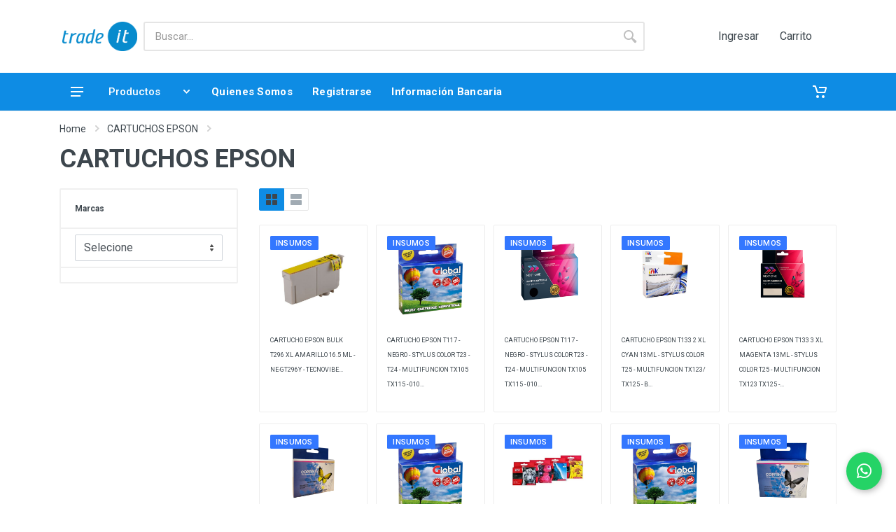

--- FILE ---
content_type: text/html; charset=UTF-8
request_url: https://tradeit.com.ar/rubro00057
body_size: 12587
content:
<!DOCTYPE html>
<html lang="en" dir="ltr">

<head>
    <!-- ========== METADATOS ========== -->
    <meta charset="UTF-8">
    <meta name="viewport" content="width=device-width,initial-scale=1">
    <meta name="format-detection" content="telephone=no">
    <title>Trade IT – Mayorista de informática</title>

    <!-- ========== ICONOS Y FUENTES ========== -->
    <link rel="shortcut icon" href="https://tradeit.com.ar//favicon.ico" type="image/x-icon">
    <link rel="stylesheet" href="https://fonts.googleapis.com/css?family=Roboto:400,400i,500,500i,700,700i">
    <link rel="stylesheet" href="vendor/fontawesome-5.6.1/css/all.min.css">
    <link rel="stylesheet" href="fonts/stroyka/stroyka.css">

    <!-- ========== ESTILOS CSS ========== -->
    <link rel="stylesheet" href="vendor/bootstrap-4.2.1/css/bootstrap.min.css">
    <link rel="stylesheet" href="vendor/owl-carousel-2.3.4/assets/owl.carousel.min.css">
    <link rel="stylesheet" href="css/style.css">

    <!-- ========== SCRIPTS JS ========== -->
    <script src="vendor/jquery-3.3.1/jquery.min.js"></script>
    <script src="vendor/bootstrap-4.2.1/js/bootstrap.bundle.min.js"></script>
    <script src="vendor/owl-carousel-2.3.4/owl.carousel.min.js"></script>
    <script src="vendor/nouislider-12.1.0/nouislider.min.js"></script>
    <script src="vendor/svg4everybody-2.1.9/svg4everybody.min.js"></script>
    <script src="js/number.js"></script>
    <script src="js/main.js"></script>
    <script type="text/javascript" src="js/typeahead.js"></script>
    <script>
        svg4everybody();
    </script>

    <!-- ========== ESTILOS INTERNOS ========== -->
    <style>
        h5, h4 {
            font-size: 12px !important;
        }
        .block-slideshow--layout--with-departments .block-slideshow__body {
            margin-left: 0 !important;
        }
        .table td {
            font-size: 12px;
        }
    </style>

    <!-- ========== GOOGLE ANALYTICS ========== -->
    <script async src="https://www.googletagmanager.com/gtag/js?id=UA-97489509-6"></script>
    <script>
        window.dataLayer = window.dataLayer || [];
        function gtag() { dataLayer.push(arguments); }
        gtag('js', new Date());
        gtag('config', 'UA-97489509-6');
    </script>
</head>

<body>

<!-- ========== CABECERA MÓVIL (logo + menú hamburguesa + buscador) ========== -->
<header class="site__header d-lg-none">
    <div class="mobile-header mobile-header--sticky mobile-header--stuck">
        <div class="mobile-header__panel">
            <div class="container">
                <div class="mobile-header__body">
                    <button class="mobile-header__menu-button">
                        <svg width="18px" height="14px">
                            <use xlink:href="images/sprite.svg#menu-18x14"></use>
                        </svg>
                    </button>

                    <a class="mobile-header__logo" href="https://tradeit.com.ar/inicio">
                        <img src="images/logo-n-mobile.png" class="img-fluid img-thumbnail" style="border: 0px solid #ddd; max-width: 200px; max-height: 50px; background: #0e8ce4;" />
                    </a>

                    <div class="mobile-header__search">
                        <form class="mobile-header__search-form" action="https://tradeit.com.ar/index.php?view=producto-buscar" method="GET">
                            <input type="hidden" name="view" value="productos">
                            <input type="hidden" name="act" value="search">
                            <input class="mobile-header__search-input" name="q" placeholder="Buscar..." aria-label="Site search" type="text" autocomplete="off">
                            <button class="mobile-header__search-button mobile-header__search-button--submit" type="submit">
                                <svg width="20px" height="20px">
                                    <use xlink:href="images/sprite.svg#search-20"></use>
                                </svg>
                            </button>
                            <button class="mobile-header__search-button mobile-header__search-button--close" type="button">
                                <svg width="20px" height="20px">
                                    <use xlink:href="images/sprite.svg#cross-20"></use>
                                </svg>
                            </button>
                            <div class="mobile-header__search-body"></div>
                        </form>
                    </div>

                    <div class="mobile-header__indicators">
                        <div class="indicator indicator--mobile-search indicator--mobile d-sm-none">
                            <button class="indicator__button">
                                <span class="indicator__area">
                                    <svg width="20px" height="20px">
                                        <use xlink:href="images/sprite.svg#search-20"></use>
                                    </svg>
                                </span>
                            </button>
                        </div>

                        <div class="indicator indicator--mobile">
                            <a href="https://tradeit.com.ar/carrito" class="indicator__button">
                                <span class="indicator__area">
                                    <svg width="20px" height="20px">
                                        <use xlink:href="images/sprite.svg#cart-20"></use>
                                    </svg>
                                                                    </span>
                            </a>
                        </div>

                        <div class="indicator indicator--mobile">
                            <a href="https://tradeit.com.ar/clientes" class="indicator__button">
                                <span class="indicator__area">
                                    <i class="fas fa-user"></i>
                                </span>
                            </a>
                        </div>
                    </div>
                </div> <!-- /.mobile-header__body -->
            </div>
        </div>
    </div>
</header>
<!-- ========== FIN CABECERA MÓVIL ========== -->

<!-- ========== MENÚ LATERAL MÓVIL ========== -->
<div class="mobilemenu">
    <div class="mobilemenu__backdrop"></div>
    <div class="mobilemenu__body">
        <div class="mobilemenu__header">
            <div class="mobilemenu__title">Menú</div>
            <button type="button" class="mobilemenu__close">
                <svg width="20px" height="20px">
                    <use xlink:href="images/sprite.svg#cross-20"></use>
                </svg>
            </button>
        </div>
        <div class="mobilemenu__content">
            <ul class="mobile-links mobile-links--level--0" data-collapse data-collapse-opened-class="mobile-links__item--open">
                <li class="mobile-links__item" data-collapse-item>
                    <div class="mobile-links__item-title">
                        <a href="#" class="mobile-links__item-link">Productos</a>
                        <button class="mobile-links__item-toggle" type="button" data-collapse-trigger>
                            <svg class="mobile-links__item-arrow" width="12px" height="7px">
                                <use xlink:href="images/sprite.svg#arrow-rounded-down-12x7"></use>
                            </svg>
                        </button>
                    </div>
                    <div class="mobile-links__item-sub-links" data-collapse-content>
                        <ul class="mobile-links mobile-links--level--1">
                                                                                                                            <li class="mobile-links__item" data-collapse-item>
                                        <div class="mobile-links__item-title">
                                            <a class="mobile-links__item-link" href="https://tradeit.com.ar/categoria-ACCESORIOS">
                                                ACCESORIOS                                            </a>
                                        </div>
                                    </li>
                                                                    <li class="mobile-links__item" data-collapse-item>
                                        <div class="mobile-links__item-title">
                                            <a class="mobile-links__item-link" href="https://tradeit.com.ar/categoria-ADAPTADORES">
                                                ADAPTADORES                                            </a>
                                        </div>
                                    </li>
                                                                    <li class="mobile-links__item" data-collapse-item>
                                        <div class="mobile-links__item-title">
                                            <a class="mobile-links__item-link" href="https://tradeit.com.ar/categoria-CABLES">
                                                CABLES                                            </a>
                                        </div>
                                    </li>
                                                                    <li class="mobile-links__item" data-collapse-item>
                                        <div class="mobile-links__item-title">
                                            <a class="mobile-links__item-link" href="https://tradeit.com.ar/categoria-CAMARAS">
                                                CAMARAS                                            </a>
                                        </div>
                                    </li>
                                                                    <li class="mobile-links__item" data-collapse-item>
                                        <div class="mobile-links__item-title">
                                            <a class="mobile-links__item-link" href="https://tradeit.com.ar/categoria-CARGADORESYFUENTES">
                                                CARGADORES Y FUENTES                                            </a>
                                        </div>
                                    </li>
                                                                    <li class="mobile-links__item" data-collapse-item>
                                        <div class="mobile-links__item-title">
                                            <a class="mobile-links__item-link" href="https://tradeit.com.ar/categoria-CONECTIVIDAD">
                                                CONECTIVIDAD                                            </a>
                                        </div>
                                    </li>
                                                                    <li class="mobile-links__item" data-collapse-item>
                                        <div class="mobile-links__item-title">
                                            <a class="mobile-links__item-link" href="https://tradeit.com.ar/categoria-ELECTRODOMESTICOS">
                                                ELECTRODOMESTICOS                                            </a>
                                        </div>
                                    </li>
                                                                    <li class="mobile-links__item" data-collapse-item>
                                        <div class="mobile-links__item-title">
                                            <a class="mobile-links__item-link" href="https://tradeit.com.ar/categoria-HARDWARE">
                                                HARDWARE                                            </a>
                                        </div>
                                    </li>
                                                                    <li class="mobile-links__item" data-collapse-item>
                                        <div class="mobile-links__item-title">
                                            <a class="mobile-links__item-link" href="https://tradeit.com.ar/categoria-INSUMOS">
                                                INSUMOS                                            </a>
                                        </div>
                                    </li>
                                                                    <li class="mobile-links__item" data-collapse-item>
                                        <div class="mobile-links__item-title">
                                            <a class="mobile-links__item-link" href="https://tradeit.com.ar/categoria-MULTIMEDIA">
                                                MULTIMEDIA                                            </a>
                                        </div>
                                    </li>
                                                                    <li class="mobile-links__item" data-collapse-item>
                                        <div class="mobile-links__item-title">
                                            <a class="mobile-links__item-link" href="https://tradeit.com.ar/categoria-NOTEBOOKS">
                                                NOTEBOOKS                                            </a>
                                        </div>
                                    </li>
                                                                    <li class="mobile-links__item" data-collapse-item>
                                        <div class="mobile-links__item-title">
                                            <a class="mobile-links__item-link" href="https://tradeit.com.ar/categoria-PERIFERICOS">
                                                PERIFERICOS                                            </a>
                                        </div>
                                    </li>
                                                                    <li class="mobile-links__item" data-collapse-item>
                                        <div class="mobile-links__item-title">
                                            <a class="mobile-links__item-link" href="https://tradeit.com.ar/categoria-SOPORTES">
                                                SOPORTES                                            </a>
                                        </div>
                                    </li>
                                                                                    </ul>
                    </div>
                </li>
            </ul>
        </div>
    </div>
</div>
<!-- ========== FIN MENÚ LATERAL MÓVIL ========== -->

<!-- ========== CABECERA COMPLETA (LOGO + BUSCADOR + MENÚ) ========== -->
<header class="site__header d-lg-block d-none">
    <div class="site-header">
        <div class="site-header__middle container">
            <div class="site-header__logo" style="width: AUTO;margin-right: 5px;">
                <a href="https://tradeit.com.ar/inicio">
                    <img src="images/logo-n-new2021.png" class="img-fluid img-thumbnail" style="border: 0px solid #ddd;max-width: 100%;max-height: 50px;" />
                </a>
            </div>
            <div class="site-header__search">
                <div class="search">
                    <form class="search__form" action="https://tradeit.com.ar/index.php?view=producto-buscar">
                        <input type="hidden" name="view" value="productos">
                        <input type="hidden" name="act" value="search">
                        <input class="search__input" name="q" placeholder="Buscar..." aria-label="Buscar" type="text" id="basicAutoCompleteDOS" autocomplete="off">
                        <button class="search__button" type="submit">
                            <svg width="20px" height="20px">
                                <use xlink:href="images/sprite.svg#search-20"></use>
                            </svg>
                        </button>
                        <div class="search__border"></div>
                    </form>
                </div>
            </div>
            <div class="site-header__phone">
                <div class="topbar__container container">
                    <div class="topbar__row">
                        <div class="topbar__spring"></div>
                        <div class="topbar__item">
                                                        <div class="topbar-dropdown">
                                <button class="topbar-dropdown__btn" type="button" onclick="location.href='https://tradeit.com.ar//clientes';" >Ingresar                                                                    </button>
                                                            </div>
                        </div>
                        <div class="topbar__item">
                            <div class="topbar-dropdown">
                                <button onclick="location.href='https://tradeit.com.ar/carrito';" class="topbar-dropdown__btn" type="button">Carrito</button>
                            </div>
                        </div>
                    </div>
                </div>
            </div>
        </div>
        <div class="site-header__nav-panel">
            <div class="nav-panel">
                <div class="nav-panel__container container">
                    <div class="nav-panel__row">
                        <div class="nav-panel__departments">
                            <div class="departments" data-departments-fixed-by=".block-slideshow">
                                <div class="departments__body">
                                    <div class="departments__links-wrapper">
                                        <ul class="departments__links">
                                                                                                                                                                                                                                                                                                    <li class="departments__item departments__item--menu hassubs">
                                                        <a href="https://tradeit.com.ar/categoria-ACCESORIOS">
                                                            ACCESORIOS                                                                                                                            <svg class="departments__link-arrow" width="6px" height="9px">
                                                                    <use xlink:href="images/sprite.svg#arrow-rounded-right-6x9"></use>
                                                                </svg>
                                                                                                                    </a>
                                                                                                                    <div class="departments__menu">
                                                                <ul class="menu menu--layout--classic">
                                                                                                                                            <li><a href="https://tradeit.com.ar/rubro00006">ACCESORIOS GENERAL</a></li>
                                                                                                                                            <li><a href="https://tradeit.com.ar/rubro00109">ACCESORIOS Y BASES DE NOTEBOOKS</a></li>
                                                                                                                                            <li><a href="https://tradeit.com.ar/rubro00081">FUNDAS, MALETINES Y MOCHILAS</a></li>
                                                                                                                                            <li><a href="https://tradeit.com.ar/rubro00095">HERRAMIENTAS Y MANTENIMIENTO</a></li>
                                                                                                                                            <li><a href="https://tradeit.com.ar/rubro00213">LAMPARAS Y LINTERNAS</a></li>
                                                                                                                                            <li><a href="https://tradeit.com.ar/rubro00205">SILLONES</a></li>
                                                                                                                                    </ul>
                                                            </div>
                                                                                                            </li>
                                                                                                                                                                                                            <li class="departments__item departments__item--menu hassubs">
                                                        <a href="https://tradeit.com.ar/categoria-ADAPTADORES">
                                                            ADAPTADORES                                                                                                                            <svg class="departments__link-arrow" width="6px" height="9px">
                                                                    <use xlink:href="images/sprite.svg#arrow-rounded-right-6x9"></use>
                                                                </svg>
                                                                                                                    </a>
                                                                                                                    <div class="departments__menu">
                                                                <ul class="menu menu--layout--classic">
                                                                                                                                            <li><a href="https://tradeit.com.ar/rubro00103">ADAPTADORES AUDIO</a></li>
                                                                                                                                            <li><a href="https://tradeit.com.ar/rubro00027">ADAPTADORES GENERAL</a></li>
                                                                                                                                            <li><a href="https://tradeit.com.ar/rubro00089">ADAPTADORES VIDEO</a></li>
                                                                                                                                    </ul>
                                                            </div>
                                                                                                            </li>
                                                                                                                                                                                                            <li class="departments__item departments__item--menu hassubs">
                                                        <a href="https://tradeit.com.ar/categoria-CABLES">
                                                            CABLES                                                                                                                            <svg class="departments__link-arrow" width="6px" height="9px">
                                                                    <use xlink:href="images/sprite.svg#arrow-rounded-right-6x9"></use>
                                                                </svg>
                                                                                                                    </a>
                                                                                                                    <div class="departments__menu">
                                                                <ul class="menu menu--layout--classic">
                                                                                                                                            <li><a href="https://tradeit.com.ar/rubro00042">CABLES ALIMENTACION</a></li>
                                                                                                                                            <li><a href="https://tradeit.com.ar/rubro00050">CABLES AUDIO</a></li>
                                                                                                                                            <li><a href="https://tradeit.com.ar/rubro00056">CABLES DATOS</a></li>
                                                                                                                                            <li><a href="https://tradeit.com.ar/rubro00067">CABLES RED</a></li>
                                                                                                                                            <li><a href="https://tradeit.com.ar/rubro00034">CABLES VIDEO</a></li>
                                                                                                                                    </ul>
                                                            </div>
                                                                                                            </li>
                                                                                                                                                                                                            <li class="departments__item departments__item--menu hassubs">
                                                        <a href="https://tradeit.com.ar/categoria-CAMARAS">
                                                            CAMARAS                                                                                                                            <svg class="departments__link-arrow" width="6px" height="9px">
                                                                    <use xlink:href="images/sprite.svg#arrow-rounded-right-6x9"></use>
                                                                </svg>
                                                                                                                    </a>
                                                                                                                    <div class="departments__menu">
                                                                <ul class="menu menu--layout--classic">
                                                                                                                                            <li><a href="https://tradeit.com.ar/rubro00173">CAMARAS </a></li>
                                                                                                                                    </ul>
                                                            </div>
                                                                                                            </li>
                                                                                                                                                                                                            <li class="departments__item departments__item--menu hassubs">
                                                        <a href="https://tradeit.com.ar/categoria-CARGADORESYFUENTES">
                                                            CARGADORES Y FUENTES                                                                                                                            <svg class="departments__link-arrow" width="6px" height="9px">
                                                                    <use xlink:href="images/sprite.svg#arrow-rounded-right-6x9"></use>
                                                                </svg>
                                                                                                                    </a>
                                                                                                                    <div class="departments__menu">
                                                                <ul class="menu menu--layout--classic">
                                                                                                                                            <li><a href="https://tradeit.com.ar/rubro00036">CARGADORES GENERAL</a></li>
                                                                                                                                            <li><a href="https://tradeit.com.ar/rubro00062">CARGADORES NOTEBOOK</a></li>
                                                                                                                                            <li><a href="https://tradeit.com.ar/rubro00190">CARGADORES POWER BANK Y PILAS</a></li>
                                                                                                                                            <li><a href="https://tradeit.com.ar/rubro00110">FUENTES PC</a></li>
                                                                                                                                            <li><a href="https://tradeit.com.ar/rubro00150">FUENTES SWITCHING</a></li>
                                                                                                                                    </ul>
                                                            </div>
                                                                                                            </li>
                                                                                                                                                                                                            <li class="departments__item departments__item--menu hassubs">
                                                        <a href="https://tradeit.com.ar/categoria-CONECTIVIDAD">
                                                            CONECTIVIDAD                                                                                                                            <svg class="departments__link-arrow" width="6px" height="9px">
                                                                    <use xlink:href="images/sprite.svg#arrow-rounded-right-6x9"></use>
                                                                </svg>
                                                                                                                    </a>
                                                                                                                    <div class="departments__menu">
                                                                <ul class="menu menu--layout--classic">
                                                                                                                                            <li><a href="https://tradeit.com.ar/rubro00029">CONECTIVIDAD CABLEADA</a></li>
                                                                                                                                            <li><a href="https://tradeit.com.ar/rubro00208">CONECTIVIDAD SMB</a></li>
                                                                                                                                            <li><a href="https://tradeit.com.ar/rubro00097">CONECTIVIDAD WIRELESS</a></li>
                                                                                                                                            <li><a href="https://tradeit.com.ar/rubro00035">KVM</a></li>
                                                                                                                                            <li><a href="https://tradeit.com.ar/rubro00079">SPLITTER</a></li>
                                                                                                                                            <li><a href="https://tradeit.com.ar/rubro00211">SWITCH</a></li>
                                                                                                                                    </ul>
                                                            </div>
                                                                                                            </li>
                                                                                                                                                                                                            <li class="departments__item departments__item--menu hassubs">
                                                        <a href="https://tradeit.com.ar/categoria-ELECTRODOMESTICOS">
                                                            ELECTRODOMESTICOS                                                                                                                            <svg class="departments__link-arrow" width="6px" height="9px">
                                                                    <use xlink:href="images/sprite.svg#arrow-rounded-right-6x9"></use>
                                                                </svg>
                                                                                                                    </a>
                                                                                                                    <div class="departments__menu">
                                                                <ul class="menu menu--layout--classic">
                                                                                                                                            <li><a href="https://tradeit.com.ar/rubro00237">ELECTRODOMESTICOS </a></li>
                                                                                                                                    </ul>
                                                            </div>
                                                                                                            </li>
                                                                                                                                                                                                            <li class="departments__item departments__item--menu hassubs">
                                                        <a href="https://tradeit.com.ar/categoria-HARDWARE">
                                                            HARDWARE                                                                                                                            <svg class="departments__link-arrow" width="6px" height="9px">
                                                                    <use xlink:href="images/sprite.svg#arrow-rounded-right-6x9"></use>
                                                                </svg>
                                                                                                                    </a>
                                                                                                                    <div class="departments__menu">
                                                                <ul class="menu menu--layout--classic">
                                                                                                                                            <li><a href="https://tradeit.com.ar/rubro00028">CAJAS DISCO EXTERNO</a></li>
                                                                                                                                            <li><a href="https://tradeit.com.ar/rubro00001">COOLER CPU</a></li>
                                                                                                                                            <li><a href="https://tradeit.com.ar/rubro00002">COOLER SISTEMA</a></li>
                                                                                                                                            <li><a href="https://tradeit.com.ar/rubro00124">DISCOS SSD / M2 / EXTERNOS</a></li>
                                                                                                                                            <li><a href="https://tradeit.com.ar/rubro00071">ESTABILIZADORES UPS ZAPATILLAS</a></li>
                                                                                                                                            <li><a href="https://tradeit.com.ar/rubro00005">GABINETES</a></li>
                                                                                                                                            <li><a href="https://tradeit.com.ar/rubro00172">IMPRESORAS</a></li>
                                                                                                                                            <li><a href="https://tradeit.com.ar/rubro00096">LECTOR CODIGO BARRAS</a></li>
                                                                                                                                            <li><a href="https://tradeit.com.ar/rubro00128">MEMORIAS MICRO SD</a></li>
                                                                                                                                            <li><a href="https://tradeit.com.ar/rubro00178">MEMORIAS RAM</a></li>
                                                                                                                                            <li><a href="https://tradeit.com.ar/rubro00166">MONITORES LCD</a></li>
                                                                                                                                            <li><a href="https://tradeit.com.ar/rubro00084">PENDRIVE USB</a></li>
                                                                                                                                            <li><a href="https://tradeit.com.ar/rubro00030">PLACAS EXPANSI?N</a></li>
                                                                                                                                            <li><a href="https://tradeit.com.ar/rubro00094">PLACAS SONIDO</a></li>
                                                                                                                                            <li><a href="https://tradeit.com.ar/rubro00193">SMART WATCH</a></li>
                                                                                                                                            <li><a href="https://tradeit.com.ar/rubro00160">TABLETS</a></li>
                                                                                                                                    </ul>
                                                            </div>
                                                                                                            </li>
                                                                                                                                                                                                            <li class="departments__item departments__item--menu hassubs">
                                                        <a href="https://tradeit.com.ar/categoria-INSUMOS">
                                                            INSUMOS                                                                                                                            <svg class="departments__link-arrow" width="6px" height="9px">
                                                                    <use xlink:href="images/sprite.svg#arrow-rounded-right-6x9"></use>
                                                                </svg>
                                                                                                                    </a>
                                                                                                                    <div class="departments__menu">
                                                                <ul class="menu menu--layout--classic">
                                                                                                                                            <li><a href="https://tradeit.com.ar/rubro00057">CARTUCHOS EPSON</a></li>
                                                                                                                                            <li><a href="https://tradeit.com.ar/rubro00019">CARTUCHOS HP</a></li>
                                                                                                                                            <li><a href="https://tradeit.com.ar/rubro00186">CINTAS</a></li>
                                                                                                                                            <li><a href="https://tradeit.com.ar/rubro00201">FILAMENTOS IMPRESORA 3D</a></li>
                                                                                                                                            <li><a href="https://tradeit.com.ar/rubro00176">PAPELES</a></li>
                                                                                                                                            <li><a href="https://tradeit.com.ar/rubro00020">TINTAS</a></li>
                                                                                                                                            <li><a href="https://tradeit.com.ar/rubro00024">TONERS</a></li>
                                                                                                                                    </ul>
                                                            </div>
                                                                                                            </li>
                                                                                                                                                                                                            <li class="departments__item departments__item--menu hassubs">
                                                        <a href="https://tradeit.com.ar/categoria-MULTIMEDIA">
                                                            MULTIMEDIA                                                                                                                            <svg class="departments__link-arrow" width="6px" height="9px">
                                                                    <use xlink:href="images/sprite.svg#arrow-rounded-right-6x9"></use>
                                                                </svg>
                                                                                                                    </a>
                                                                                                                    <div class="departments__menu">
                                                                <ul class="menu menu--layout--classic">
                                                                                                                                            <li><a href="https://tradeit.com.ar/rubro00194">AURICULARES</a></li>
                                                                                                                                            <li><a href="https://tradeit.com.ar/rubro00221">CONSOLAS PORTATILES</a></li>
                                                                                                                                            <li><a href="https://tradeit.com.ar/rubro00115">MICROFONOS</a></li>
                                                                                                                                            <li><a href="https://tradeit.com.ar/rubro00113">PARLANTES </a></li>
                                                                                                                                            <li><a href="https://tradeit.com.ar/rubro00219">SMART TV-BOX</a></li>
                                                                                                                                    </ul>
                                                            </div>
                                                                                                            </li>
                                                                                                                                                                                                            <li class="departments__item departments__item--menu hassubs">
                                                        <a href="https://tradeit.com.ar/categoria-NOTEBOOKS">
                                                            NOTEBOOKS                                                                                                                            <svg class="departments__link-arrow" width="6px" height="9px">
                                                                    <use xlink:href="images/sprite.svg#arrow-rounded-right-6x9"></use>
                                                                </svg>
                                                                                                                    </a>
                                                                                                                    <div class="departments__menu">
                                                                <ul class="menu menu--layout--classic">
                                                                                                                                            <li><a href="https://tradeit.com.ar/rubro00238">NOTEBOOKS</a></li>
                                                                                                                                    </ul>
                                                            </div>
                                                                                                            </li>
                                                                                                                                                                                                            <li class="departments__item departments__item--menu hassubs">
                                                        <a href="https://tradeit.com.ar/categoria-PERIFERICOS">
                                                            PERIFERICOS                                                                                                                            <svg class="departments__link-arrow" width="6px" height="9px">
                                                                    <use xlink:href="images/sprite.svg#arrow-rounded-right-6x9"></use>
                                                                </svg>
                                                                                                                    </a>
                                                                                                                    <div class="departments__menu">
                                                                <ul class="menu menu--layout--classic">
                                                                                                                                            <li><a href="https://tradeit.com.ar/rubro00072">GAMEPAD</a></li>
                                                                                                                                            <li><a href="https://tradeit.com.ar/rubro00017">MOUSE CABLEADO</a></li>
                                                                                                                                            <li><a href="https://tradeit.com.ar/rubro00073">MOUSE PAD</a></li>
                                                                                                                                            <li><a href="https://tradeit.com.ar/rubro00141">MOUSE WIRELESS</a></li>
                                                                                                                                            <li><a href="https://tradeit.com.ar/rubro00018">TECLADOS CABLEADOS</a></li>
                                                                                                                                            <li><a href="https://tradeit.com.ar/rubro00143">TECLADOS WIRELESS</a></li>
                                                                                                                                    </ul>
                                                            </div>
                                                                                                            </li>
                                                                                                                                                                                                            <li class="departments__item departments__item--menu hassubs">
                                                        <a href="https://tradeit.com.ar/categoria-SOPORTES">
                                                            SOPORTES                                                                                                                            <svg class="departments__link-arrow" width="6px" height="9px">
                                                                    <use xlink:href="images/sprite.svg#arrow-rounded-right-6x9"></use>
                                                                </svg>
                                                                                                                    </a>
                                                                                                                    <div class="departments__menu">
                                                                <ul class="menu menu--layout--classic">
                                                                                                                                            <li><a href="https://tradeit.com.ar/rubro00196">SOPORTES CELULARES</a></li>
                                                                                                                                            <li><a href="https://tradeit.com.ar/rubro00088">SOPORTES LCD Y PROYECTORES</a></li>
                                                                                                                                    </ul>
                                                            </div>
                                                                                                            </li>
                                                                                                                                    </ul>
                                    </div>
                                </div>
                                <button class="departments__button" style="text-align: center;background: #0e8ce4;color: #fff;">
                                    <svg style="fill: #fff;" class="departments__button-icon" width="18px" height="14px">
                                        <use xlink:href="images/sprite.svg#menu-18x14"></use>
                                    </svg>
                                    Productos
                                    <svg style="fill: #fff;" class="departments__button-arrow" width="9px" height="6px">
                                        <use xlink:href="images/sprite.svg#arrow-rounded-down-9x6"></use>
                                    </svg>
                                </button>
                            </div>
                        </div>
                        <div class="nav-panel__nav-links nav-links">
                            <ul class="nav-links__list">
                                                                    <li class="nav-links__item"><a href="https://tradeit.com.ar/quienes-somos"><span>Quienes Somos</span></a></li>
                                    <li class="nav-links__item"><a href="https://tradeit.com.ar/registro"><span>Registrarse</span></a></li>
                                    <li class="nav-links__item"><a href="https://tradeit.com.ar/transferencia"><span>Información Bancaria</span></a></li>
                                                            </ul>
                        </div>
                        <div class="nav-panel__indicators">
                            <div class="indicator">
                                <a href="https://tradeit.com.ar/carrito" class="indicator__button">
                                    <span class="indicator__area">
                                        <svg width="20px" height="20px">
                                            <use xlink:href="images/sprite.svg#cart-20"></use>
                                        </svg>
                                                                            </span>
                                </a>
                            </div>
                        </div>
                    </div>
                </div>
            </div>
        </div>
    </div>
</header>
<!-- ========== FIN CABECERA ========== -->
    <!-- ========== CABECERA Y NAVEGACIÓN ========== -->
    
    <!-- ========== CUERPO PRINCIPAL ========== -->
       
  






  						
  
  <!-- site__body -->
  <div class="site__body">
    <div class="page-header">
      <div class="page-header__container container">
        <div class="page-header__breadcrumb">
          <nav aria-label="breadcrumb">
            <ol class="breadcrumb">
              <li class="breadcrumb-item"><a href="./">Home</a> <svg class="breadcrumb-arrow" width="6px" height="9px"><use xlink:href="images/sprite.svg#arrow-rounded-right-6x9"></use></svg></li>
              <li
                class="breadcrumb-item"><a href="#">							CARTUCHOS EPSON</a> <svg class="breadcrumb-arrow" width="6px" height="9px"><use xlink:href="images/sprite.svg#arrow-rounded-right-6x9"></use></svg></li>
        </ol>
          </nav>
        </div>
        <div class="page-header__title">
          <h1>							CARTUCHOS EPSON</h1>
        </div>
      </div>
    </div>
    <div class="container">
      <div class="row">
	          <div class="col-3">
		<div class="shop-layout__sidebar">
		<div class="block block-sidebar">
		<div class="block-sidebar__item">
		<div class="widget-filters widget" data-collapse="" data-collapse-opened-class="filter--opened">
		<h4 class="widget__title">Marcas</h4>
		<div class="widget-filters__list">
		<div class="widget-filters__item">
		  <div class="row">
    <div class="col-sm-12 col-lg-12">
 <form id="p-filter" ACTION="" method="GET">
	 <input type="hidden" value="productos" id="view" name="view" />

	 <input type="hidden" value="00057" id="rub" name="rub" />
	 
 
				<select name="idmark" id="idmark" class="custom-select custom-select-sm2 form-control form-control-sm2">
					<option value="">Selecione</option>
 									
					<option  value="ACER">ACER</option>
					
					<option  value="AMAZON">AMAZON</option>
					
					<option  value="APPLE">APPLE</option>
					
					<option  value="139">ASUS</option>
					
					<option  value="BBOX">BBOX-STARINK</option>
					
					<option  value="BKT">BKT</option>
					
					<option  value="BLOW INK">BLOW INK</option>
					
					<option  value="BOREAL">BOREAL</option>
					
					<option  value="COOLPRINT">COOLPRINT</option>
					
					<option  value="COPRINT">COPRINT</option>
					
					<option  value="157">EVERTEC</option>
					
					<option  value="038">GENERICO</option>
					
					<option  value="138">GENIUS</option>
					
					<option  value="GLOBAL">GLOBAL </option>
					
					<option  value="GNEISS">GNEISS</option>
					
					<option  value="GOOGLE">GOOGLE</option>
					
					<option  value="G.SKILL">GSKILL</option>
					
					<option  value="GTC">GTC</option>
					
					<option  value="GYG">GYG</option>
					
					<option  value="INT.CO">INT.CO</option>
					
					<option  value="089">INTELAID</option>
					
					<option  value="JBL">JBL</option>
					
					<option  value="KELYX">KELYX</option>
					
					<option  value="020">KINGSTON</option>
					
					<option  value="KOLKE">KOLKE</option>
					
					<option  value="MAGNA">MAGNA</option>
					
					<option  value="096">NETMAK</option>
					
					<option  value="092">NISUTA</option>
					
					<option  value="ONLY">ONLY</option>
					
					<option  value="060">OVER TECH</option>
					
					<option  value="PAMPA">PAMPA</option>
					
					<option  value="PANTUM">PANTUM </option>
					
					<option  value="PATRIOT">PATRIOT</option>
					
					<option  value="PHILIPS">PHILIPS</option>
					
					<option  value="150">POWERTEC</option>
					
					<option  value="PREMIUM">PREMIUM</option>
					
					<option  value="RICOH">RICOH</option>
					
					<option  value="SANDISK">SANDISK</option>
					
					<option  value="STR">STARINK</option>
					
					<option  value="TCV">TECNOVIBE</option>
					
					<option  value="074">TP-LINK</option>
					
					<option  value="TRUST">TRUST GAMING</option>
					
					<option  value="101">TRV</option>
					
					<option  value="VERYJET">VERYJET</option>
					
					<option  value="140">WESTERN DIGITAL</option>
											</select>
</form>
	<script>
	$("#idmark").change(function(){
			$('#p-filter').attr('action', "./");
			$("#p-filter").submit();
		});
 

</script>	
	</div>
		</div>
		</div>
		</div>
		<!--
		<div class="widget-filters__actions d-flex">
		<button class="btn btn-primary btn-sm">Filter</button>
		<button class="btn btn-secondary btn-sm ml-2">Reset</button>
		</div>-->
		</div></div></div></div>
		</div>
	  
        <div class="col-9">
          <div class="block">
            <div class="products-view">
              <div class="products-view__options">
                <div class="view-options">
                  <div class="view-options__layout">
                    <div class="layout-switcher">
                      <div class="layout-switcher__list">
					  <button data-layout="grid-5-full" data-with-features="false" title="Grid" type="button" class="layout-switcher__button layout-switcher__button--active"><svg width="16px" height="16px"><use xlink:href="images/sprite.svg#layout-grid-16x16"></use></svg></button>
 					  <button data-layout="list" data-with-features="false" title="List" type="button" class="layout-switcher__button"><svg width="16px" height="16px"><use xlink:href="images/sprite.svg#layout-list-16x16"></use></svg></button></div>
                    </div>
                  </div>
                 <!-- <div class="view-options__legend">Showing 6 of 98 products</div>
                  <div class="view-options__divider"></div>
                  <div class="view-options__control"><label for="">Sort By</label>
                    <div><select class="form-control form-control-sm" name="" id=""><option value="">Default</option><option value="">Name (A-Z)</option></select></div>
                  </div>
                  <div class="view-options__control"><label for="">Show</label>
                    <div><select class="form-control form-control-sm" name="" id=""><option value="">12</option><option value="">24</option></select></div>
                  </div> -->
                </div>
              </div>
			  
              <div class="products-view__list products-list" data-layout="grid-5-full" data-with-features="false">
                <div class="products-list__body">
				
				
                          																                  <div class="products-list__item">
                    <div class="product-card">
                       <div
                        class="product-card__badges-list">
						 
                         <div class="product-card__badge product-card__badge--new">INSUMOS</div>
                    </div>
					
		
										<div class="product-card__image">
											<a href="producto3198"><img src="/admin/storage/products/T296-YLLW.jpg" alt=""></a>
										</div>
										<div class="product-card__info">
											<div class="product-card__name"><a href="producto3198">CARTUCHO EPSON BULK T296 XL AMARILLO 16.5 ML - NE-GT296Y - TECNOVIBE...</a></div>
											<!--
											<div class="product-card__rating">
												<div class="rating">
													<div class="rating__body"><svg class="rating__star rating__star--active" width="13px" height="12px"><g class="rating__fill"><use xlink:href="images/sprite.svg#star-normal"></use></g><g class="rating__stroke"><use xlink:href="images/sprite.svg#star-normal-stroke"></use></g></svg>
														<div class="rating__star rating__star--only-edge rating__star--active">
															<div class="rating__fill">
																<div class="fake-svg-icon"></div>
															</div>
															<div class="rating__stroke">
																<div class="fake-svg-icon"></div>
															</div>
														</div><svg class="rating__star rating__star--active" width="13px" height="12px"><g class="rating__fill"><use xlink:href="images/sprite.svg#star-normal"></use></g><g class="rating__stroke"><use xlink:href="images/sprite.svg#star-normal-stroke"></use></g></svg>
														<div class="rating__star rating__star--only-edge rating__star--active">
															<div class="rating__fill">
																<div class="fake-svg-icon"></div>
															</div>
															<div class="rating__stroke">
																<div class="fake-svg-icon"></div>
															</div>
														</div><svg class="rating__star rating__star--active" width="13px" height="12px"><g class="rating__fill"><use xlink:href="images/sprite.svg#star-normal"></use></g><g class="rating__stroke"><use xlink:href="images/sprite.svg#star-normal-stroke"></use></g></svg>
														<div class="rating__star rating__star--only-edge rating__star--active">
															<div class="rating__fill">
																<div class="fake-svg-icon"></div>
															</div>
															<div class="rating__stroke">
																<div class="fake-svg-icon"></div>
															</div>
														</div><svg class="rating__star rating__star--active" width="13px" height="12px"><g class="rating__fill"><use xlink:href="images/sprite.svg#star-normal"></use></g><g class="rating__stroke"><use xlink:href="images/sprite.svg#star-normal-stroke"></use></g></svg>
														<div class="rating__star rating__star--only-edge rating__star--active">
															<div class="rating__fill">
																<div class="fake-svg-icon"></div>
															</div>
															<div class="rating__stroke">
																<div class="fake-svg-icon"></div>
															</div>
														</div><svg class="rating__star" width="13px" height="12px"><g class="rating__fill"><use xlink:href="images/sprite.svg#star-normal"></use></g><g class="rating__stroke"><use xlink:href="images/sprite.svg#star-normal-stroke"></use></g></svg>
														<div class="rating__star rating__star--only-edge">
															<div class="rating__fill">
																<div class="fake-svg-icon"></div>
															</div>
															<div class="rating__stroke">
																<div class="fake-svg-icon"></div>
															</div>
														</div>
													</div>
												</div>
												<div class="product-card__rating-legend">9 Reviews</div>
											</div>
											-->
											<!--
											<ul class="product-card__features-list">
												<li>Speed: 750 RPM</li>
												<li>Power Source: Cordless-Electric</li>
												<li>Battery Cell Type: Lithium</li>
												<li>Voltage: 20 Volts</li>
												<li>Battery Capacity: 2 Ah</li>
											</ul>
											-->
										</div>
										<div class="product-card__actions">
											<div class="product-card__availability">Disponibilidad: <span class="text-success">
																								No disponible
														
											</span></div>
											<div class="product-card__prices">
																																		</div>
											<div class="product-card__buttons">
																											<button class="btn btn-warning  " type="button"><span class="btn-label"><i class="glyphicon glyphicon-shopping-cart"></i></span>Producto no disponible</button>

														
											<!--<button class="btn btn-secondary product-card__addtocart product-card__addtocart--list" type="button">Add To Cart</button>
											<button class="btn btn-light btn-svg-icon btn-svg-icon--fake-svg product-card__wishlist" type="button"><svg width="16px" height="16px"><use xlink:href="images/sprite.svg#wishlist-16"></use></svg> <span class="fake-svg-icon fake-svg-icon--wishlist-16"></span></button> 
											<button class="btn btn-light btn-svg-icon btn-svg-icon--fake-svg product-card__compare" type="button"><svg width="16px" height="16px"><use xlink:href="images/sprite.svg#compare-16"></use></svg> <span class="fake-svg-icon fake-svg-icon--compare-16"></span></button>
											--></div>
										</div>
										
		  
		  
		  
        </div>
      </div>
	  
	  
																                  <div class="products-list__item">
                    <div class="product-card">
                       <div
                        class="product-card__badges-list">
						 
                         <div class="product-card__badge product-card__badge--new">INSUMOS</div>
                    </div>
					
		
										<div class="product-card__image">
											<a href="producto2558"><img src="/admin/storage/products/GBL-CARTUCHO_42_1.png" alt=""></a>
										</div>
										<div class="product-card__info">
											<div class="product-card__name"><a href="producto2558">CARTUCHO EPSON T117 - NEGRO - STYLUS COLOR T23 - T24 - MULTIFUNCION TX105 TX115 - 010...</a></div>
											<!--
											<div class="product-card__rating">
												<div class="rating">
													<div class="rating__body"><svg class="rating__star rating__star--active" width="13px" height="12px"><g class="rating__fill"><use xlink:href="images/sprite.svg#star-normal"></use></g><g class="rating__stroke"><use xlink:href="images/sprite.svg#star-normal-stroke"></use></g></svg>
														<div class="rating__star rating__star--only-edge rating__star--active">
															<div class="rating__fill">
																<div class="fake-svg-icon"></div>
															</div>
															<div class="rating__stroke">
																<div class="fake-svg-icon"></div>
															</div>
														</div><svg class="rating__star rating__star--active" width="13px" height="12px"><g class="rating__fill"><use xlink:href="images/sprite.svg#star-normal"></use></g><g class="rating__stroke"><use xlink:href="images/sprite.svg#star-normal-stroke"></use></g></svg>
														<div class="rating__star rating__star--only-edge rating__star--active">
															<div class="rating__fill">
																<div class="fake-svg-icon"></div>
															</div>
															<div class="rating__stroke">
																<div class="fake-svg-icon"></div>
															</div>
														</div><svg class="rating__star rating__star--active" width="13px" height="12px"><g class="rating__fill"><use xlink:href="images/sprite.svg#star-normal"></use></g><g class="rating__stroke"><use xlink:href="images/sprite.svg#star-normal-stroke"></use></g></svg>
														<div class="rating__star rating__star--only-edge rating__star--active">
															<div class="rating__fill">
																<div class="fake-svg-icon"></div>
															</div>
															<div class="rating__stroke">
																<div class="fake-svg-icon"></div>
															</div>
														</div><svg class="rating__star rating__star--active" width="13px" height="12px"><g class="rating__fill"><use xlink:href="images/sprite.svg#star-normal"></use></g><g class="rating__stroke"><use xlink:href="images/sprite.svg#star-normal-stroke"></use></g></svg>
														<div class="rating__star rating__star--only-edge rating__star--active">
															<div class="rating__fill">
																<div class="fake-svg-icon"></div>
															</div>
															<div class="rating__stroke">
																<div class="fake-svg-icon"></div>
															</div>
														</div><svg class="rating__star" width="13px" height="12px"><g class="rating__fill"><use xlink:href="images/sprite.svg#star-normal"></use></g><g class="rating__stroke"><use xlink:href="images/sprite.svg#star-normal-stroke"></use></g></svg>
														<div class="rating__star rating__star--only-edge">
															<div class="rating__fill">
																<div class="fake-svg-icon"></div>
															</div>
															<div class="rating__stroke">
																<div class="fake-svg-icon"></div>
															</div>
														</div>
													</div>
												</div>
												<div class="product-card__rating-legend">9 Reviews</div>
											</div>
											-->
											<!--
											<ul class="product-card__features-list">
												<li>Speed: 750 RPM</li>
												<li>Power Source: Cordless-Electric</li>
												<li>Battery Cell Type: Lithium</li>
												<li>Voltage: 20 Volts</li>
												<li>Battery Capacity: 2 Ah</li>
											</ul>
											-->
										</div>
										<div class="product-card__actions">
											<div class="product-card__availability">Disponibilidad: <span class="text-success">
																								No disponible
														
											</span></div>
											<div class="product-card__prices">
																																		</div>
											<div class="product-card__buttons">
																											<button class="btn btn-warning  " type="button"><span class="btn-label"><i class="glyphicon glyphicon-shopping-cart"></i></span>Producto no disponible</button>

														
											<!--<button class="btn btn-secondary product-card__addtocart product-card__addtocart--list" type="button">Add To Cart</button>
											<button class="btn btn-light btn-svg-icon btn-svg-icon--fake-svg product-card__wishlist" type="button"><svg width="16px" height="16px"><use xlink:href="images/sprite.svg#wishlist-16"></use></svg> <span class="fake-svg-icon fake-svg-icon--wishlist-16"></span></button> 
											<button class="btn btn-light btn-svg-icon btn-svg-icon--fake-svg product-card__compare" type="button"><svg width="16px" height="16px"><use xlink:href="images/sprite.svg#compare-16"></use></svg> <span class="fake-svg-icon fake-svg-icon--compare-16"></span></button>
											--></div>
										</div>
										
		  
		  
		  
        </div>
      </div>
	  
	  
																                  <div class="products-list__item">
                    <div class="product-card">
                       <div
                        class="product-card__badges-list">
						 
                         <div class="product-card__badge product-card__badge--new">INSUMOS</div>
                    </div>
					
		
										<div class="product-card__image">
											<a href="producto4629"><img src="/admin/storage/products/FOTOS_WEB_-_4_1_22.png" alt=""></a>
										</div>
										<div class="product-card__info">
											<div class="product-card__name"><a href="producto4629">CARTUCHO EPSON T117 - NEGRO - STYLUS COLOR T23 - T24 - MULTIFUNCION TX105 TX115 - 010...</a></div>
											<!--
											<div class="product-card__rating">
												<div class="rating">
													<div class="rating__body"><svg class="rating__star rating__star--active" width="13px" height="12px"><g class="rating__fill"><use xlink:href="images/sprite.svg#star-normal"></use></g><g class="rating__stroke"><use xlink:href="images/sprite.svg#star-normal-stroke"></use></g></svg>
														<div class="rating__star rating__star--only-edge rating__star--active">
															<div class="rating__fill">
																<div class="fake-svg-icon"></div>
															</div>
															<div class="rating__stroke">
																<div class="fake-svg-icon"></div>
															</div>
														</div><svg class="rating__star rating__star--active" width="13px" height="12px"><g class="rating__fill"><use xlink:href="images/sprite.svg#star-normal"></use></g><g class="rating__stroke"><use xlink:href="images/sprite.svg#star-normal-stroke"></use></g></svg>
														<div class="rating__star rating__star--only-edge rating__star--active">
															<div class="rating__fill">
																<div class="fake-svg-icon"></div>
															</div>
															<div class="rating__stroke">
																<div class="fake-svg-icon"></div>
															</div>
														</div><svg class="rating__star rating__star--active" width="13px" height="12px"><g class="rating__fill"><use xlink:href="images/sprite.svg#star-normal"></use></g><g class="rating__stroke"><use xlink:href="images/sprite.svg#star-normal-stroke"></use></g></svg>
														<div class="rating__star rating__star--only-edge rating__star--active">
															<div class="rating__fill">
																<div class="fake-svg-icon"></div>
															</div>
															<div class="rating__stroke">
																<div class="fake-svg-icon"></div>
															</div>
														</div><svg class="rating__star rating__star--active" width="13px" height="12px"><g class="rating__fill"><use xlink:href="images/sprite.svg#star-normal"></use></g><g class="rating__stroke"><use xlink:href="images/sprite.svg#star-normal-stroke"></use></g></svg>
														<div class="rating__star rating__star--only-edge rating__star--active">
															<div class="rating__fill">
																<div class="fake-svg-icon"></div>
															</div>
															<div class="rating__stroke">
																<div class="fake-svg-icon"></div>
															</div>
														</div><svg class="rating__star" width="13px" height="12px"><g class="rating__fill"><use xlink:href="images/sprite.svg#star-normal"></use></g><g class="rating__stroke"><use xlink:href="images/sprite.svg#star-normal-stroke"></use></g></svg>
														<div class="rating__star rating__star--only-edge">
															<div class="rating__fill">
																<div class="fake-svg-icon"></div>
															</div>
															<div class="rating__stroke">
																<div class="fake-svg-icon"></div>
															</div>
														</div>
													</div>
												</div>
												<div class="product-card__rating-legend">9 Reviews</div>
											</div>
											-->
											<!--
											<ul class="product-card__features-list">
												<li>Speed: 750 RPM</li>
												<li>Power Source: Cordless-Electric</li>
												<li>Battery Cell Type: Lithium</li>
												<li>Voltage: 20 Volts</li>
												<li>Battery Capacity: 2 Ah</li>
											</ul>
											-->
										</div>
										<div class="product-card__actions">
											<div class="product-card__availability">Disponibilidad: <span class="text-success">
																								No disponible
														
											</span></div>
											<div class="product-card__prices">
																																		</div>
											<div class="product-card__buttons">
																											<button class="btn btn-warning  " type="button"><span class="btn-label"><i class="glyphicon glyphicon-shopping-cart"></i></span>Producto no disponible</button>

														
											<!--<button class="btn btn-secondary product-card__addtocart product-card__addtocart--list" type="button">Add To Cart</button>
											<button class="btn btn-light btn-svg-icon btn-svg-icon--fake-svg product-card__wishlist" type="button"><svg width="16px" height="16px"><use xlink:href="images/sprite.svg#wishlist-16"></use></svg> <span class="fake-svg-icon fake-svg-icon--wishlist-16"></span></button> 
											<button class="btn btn-light btn-svg-icon btn-svg-icon--fake-svg product-card__compare" type="button"><svg width="16px" height="16px"><use xlink:href="images/sprite.svg#compare-16"></use></svg> <span class="fake-svg-icon fake-svg-icon--compare-16"></span></button>
											--></div>
										</div>
										
		  
		  
		  
        </div>
      </div>
	  
	  
																                  <div class="products-list__item">
                    <div class="product-card">
                       <div
                        class="product-card__badges-list">
						 
                         <div class="product-card__badge product-card__badge--new">INSUMOS</div>
                    </div>
					
		
										<div class="product-card__image">
											<a href="producto4715"><img src="/admin/storage/products/FOTOS_WEB_INSUMOS_11_16.png" alt=""></a>
										</div>
										<div class="product-card__info">
											<div class="product-card__name"><a href="producto4715">CARTUCHO EPSON T133 2 XL CYAN 13ML - STYLUS COLOR T25 - MULTIFUNCION TX123/ TX125 - B...</a></div>
											<!--
											<div class="product-card__rating">
												<div class="rating">
													<div class="rating__body"><svg class="rating__star rating__star--active" width="13px" height="12px"><g class="rating__fill"><use xlink:href="images/sprite.svg#star-normal"></use></g><g class="rating__stroke"><use xlink:href="images/sprite.svg#star-normal-stroke"></use></g></svg>
														<div class="rating__star rating__star--only-edge rating__star--active">
															<div class="rating__fill">
																<div class="fake-svg-icon"></div>
															</div>
															<div class="rating__stroke">
																<div class="fake-svg-icon"></div>
															</div>
														</div><svg class="rating__star rating__star--active" width="13px" height="12px"><g class="rating__fill"><use xlink:href="images/sprite.svg#star-normal"></use></g><g class="rating__stroke"><use xlink:href="images/sprite.svg#star-normal-stroke"></use></g></svg>
														<div class="rating__star rating__star--only-edge rating__star--active">
															<div class="rating__fill">
																<div class="fake-svg-icon"></div>
															</div>
															<div class="rating__stroke">
																<div class="fake-svg-icon"></div>
															</div>
														</div><svg class="rating__star rating__star--active" width="13px" height="12px"><g class="rating__fill"><use xlink:href="images/sprite.svg#star-normal"></use></g><g class="rating__stroke"><use xlink:href="images/sprite.svg#star-normal-stroke"></use></g></svg>
														<div class="rating__star rating__star--only-edge rating__star--active">
															<div class="rating__fill">
																<div class="fake-svg-icon"></div>
															</div>
															<div class="rating__stroke">
																<div class="fake-svg-icon"></div>
															</div>
														</div><svg class="rating__star rating__star--active" width="13px" height="12px"><g class="rating__fill"><use xlink:href="images/sprite.svg#star-normal"></use></g><g class="rating__stroke"><use xlink:href="images/sprite.svg#star-normal-stroke"></use></g></svg>
														<div class="rating__star rating__star--only-edge rating__star--active">
															<div class="rating__fill">
																<div class="fake-svg-icon"></div>
															</div>
															<div class="rating__stroke">
																<div class="fake-svg-icon"></div>
															</div>
														</div><svg class="rating__star" width="13px" height="12px"><g class="rating__fill"><use xlink:href="images/sprite.svg#star-normal"></use></g><g class="rating__stroke"><use xlink:href="images/sprite.svg#star-normal-stroke"></use></g></svg>
														<div class="rating__star rating__star--only-edge">
															<div class="rating__fill">
																<div class="fake-svg-icon"></div>
															</div>
															<div class="rating__stroke">
																<div class="fake-svg-icon"></div>
															</div>
														</div>
													</div>
												</div>
												<div class="product-card__rating-legend">9 Reviews</div>
											</div>
											-->
											<!--
											<ul class="product-card__features-list">
												<li>Speed: 750 RPM</li>
												<li>Power Source: Cordless-Electric</li>
												<li>Battery Cell Type: Lithium</li>
												<li>Voltage: 20 Volts</li>
												<li>Battery Capacity: 2 Ah</li>
											</ul>
											-->
										</div>
										<div class="product-card__actions">
											<div class="product-card__availability">Disponibilidad: <span class="text-success">
																								No disponible
														
											</span></div>
											<div class="product-card__prices">
																																		</div>
											<div class="product-card__buttons">
																											<button class="btn btn-warning  " type="button"><span class="btn-label"><i class="glyphicon glyphicon-shopping-cart"></i></span>Producto no disponible</button>

														
											<!--<button class="btn btn-secondary product-card__addtocart product-card__addtocart--list" type="button">Add To Cart</button>
											<button class="btn btn-light btn-svg-icon btn-svg-icon--fake-svg product-card__wishlist" type="button"><svg width="16px" height="16px"><use xlink:href="images/sprite.svg#wishlist-16"></use></svg> <span class="fake-svg-icon fake-svg-icon--wishlist-16"></span></button> 
											<button class="btn btn-light btn-svg-icon btn-svg-icon--fake-svg product-card__compare" type="button"><svg width="16px" height="16px"><use xlink:href="images/sprite.svg#compare-16"></use></svg> <span class="fake-svg-icon fake-svg-icon--compare-16"></span></button>
											--></div>
										</div>
										
		  
		  
		  
        </div>
      </div>
	  
	  
																                  <div class="products-list__item">
                    <div class="product-card">
                       <div
                        class="product-card__badges-list">
						 
                         <div class="product-card__badge product-card__badge--new">INSUMOS</div>
                    </div>
					
		
										<div class="product-card__image">
											<a href="producto4493"><img src="/admin/storage/products/FOTOS_WEB_INSUMOS_12_8.png" alt=""></a>
										</div>
										<div class="product-card__info">
											<div class="product-card__name"><a href="producto4493">CARTUCHO EPSON T133 3 XL MAGENTA 13ML - STYLUS COLOR T25 - MULTIFUNCION TX123 TX125 -...</a></div>
											<!--
											<div class="product-card__rating">
												<div class="rating">
													<div class="rating__body"><svg class="rating__star rating__star--active" width="13px" height="12px"><g class="rating__fill"><use xlink:href="images/sprite.svg#star-normal"></use></g><g class="rating__stroke"><use xlink:href="images/sprite.svg#star-normal-stroke"></use></g></svg>
														<div class="rating__star rating__star--only-edge rating__star--active">
															<div class="rating__fill">
																<div class="fake-svg-icon"></div>
															</div>
															<div class="rating__stroke">
																<div class="fake-svg-icon"></div>
															</div>
														</div><svg class="rating__star rating__star--active" width="13px" height="12px"><g class="rating__fill"><use xlink:href="images/sprite.svg#star-normal"></use></g><g class="rating__stroke"><use xlink:href="images/sprite.svg#star-normal-stroke"></use></g></svg>
														<div class="rating__star rating__star--only-edge rating__star--active">
															<div class="rating__fill">
																<div class="fake-svg-icon"></div>
															</div>
															<div class="rating__stroke">
																<div class="fake-svg-icon"></div>
															</div>
														</div><svg class="rating__star rating__star--active" width="13px" height="12px"><g class="rating__fill"><use xlink:href="images/sprite.svg#star-normal"></use></g><g class="rating__stroke"><use xlink:href="images/sprite.svg#star-normal-stroke"></use></g></svg>
														<div class="rating__star rating__star--only-edge rating__star--active">
															<div class="rating__fill">
																<div class="fake-svg-icon"></div>
															</div>
															<div class="rating__stroke">
																<div class="fake-svg-icon"></div>
															</div>
														</div><svg class="rating__star rating__star--active" width="13px" height="12px"><g class="rating__fill"><use xlink:href="images/sprite.svg#star-normal"></use></g><g class="rating__stroke"><use xlink:href="images/sprite.svg#star-normal-stroke"></use></g></svg>
														<div class="rating__star rating__star--only-edge rating__star--active">
															<div class="rating__fill">
																<div class="fake-svg-icon"></div>
															</div>
															<div class="rating__stroke">
																<div class="fake-svg-icon"></div>
															</div>
														</div><svg class="rating__star" width="13px" height="12px"><g class="rating__fill"><use xlink:href="images/sprite.svg#star-normal"></use></g><g class="rating__stroke"><use xlink:href="images/sprite.svg#star-normal-stroke"></use></g></svg>
														<div class="rating__star rating__star--only-edge">
															<div class="rating__fill">
																<div class="fake-svg-icon"></div>
															</div>
															<div class="rating__stroke">
																<div class="fake-svg-icon"></div>
															</div>
														</div>
													</div>
												</div>
												<div class="product-card__rating-legend">9 Reviews</div>
											</div>
											-->
											<!--
											<ul class="product-card__features-list">
												<li>Speed: 750 RPM</li>
												<li>Power Source: Cordless-Electric</li>
												<li>Battery Cell Type: Lithium</li>
												<li>Voltage: 20 Volts</li>
												<li>Battery Capacity: 2 Ah</li>
											</ul>
											-->
										</div>
										<div class="product-card__actions">
											<div class="product-card__availability">Disponibilidad: <span class="text-success">
																								No disponible
														
											</span></div>
											<div class="product-card__prices">
																																		</div>
											<div class="product-card__buttons">
																											<button class="btn btn-warning  " type="button"><span class="btn-label"><i class="glyphicon glyphicon-shopping-cart"></i></span>Producto no disponible</button>

														
											<!--<button class="btn btn-secondary product-card__addtocart product-card__addtocart--list" type="button">Add To Cart</button>
											<button class="btn btn-light btn-svg-icon btn-svg-icon--fake-svg product-card__wishlist" type="button"><svg width="16px" height="16px"><use xlink:href="images/sprite.svg#wishlist-16"></use></svg> <span class="fake-svg-icon fake-svg-icon--wishlist-16"></span></button> 
											<button class="btn btn-light btn-svg-icon btn-svg-icon--fake-svg product-card__compare" type="button"><svg width="16px" height="16px"><use xlink:href="images/sprite.svg#compare-16"></use></svg> <span class="fake-svg-icon fake-svg-icon--compare-16"></span></button>
											--></div>
										</div>
										
		  
		  
		  
        </div>
      </div>
	  
	  
																                  <div class="products-list__item">
                    <div class="product-card">
                       <div
                        class="product-card__badges-list">
						 
                         <div class="product-card__badge product-card__badge--new">INSUMOS</div>
                    </div>
					
		
										<div class="product-card__image">
											<a href="producto3271"><img src="/admin/storage/products/TONER_HP_285A435A436A278A_-_HP_LASERJET_P1005_P1006_P1505_P1505N_M1120_M1120_MFP_M1522_1522F_M1522N_M1522NF_M1550_P1102_P1102W_PRO_M1130_M1212_-_COTH-285A_-_FULLMARK_2_16.png" alt=""></a>
										</div>
										<div class="product-card__info">
											<div class="product-card__name"><a href="producto3271">CARTUCHO EPSON T133 4 XL AMARILLO 13ML  - COCE-1334 - COPRINT...</a></div>
											<!--
											<div class="product-card__rating">
												<div class="rating">
													<div class="rating__body"><svg class="rating__star rating__star--active" width="13px" height="12px"><g class="rating__fill"><use xlink:href="images/sprite.svg#star-normal"></use></g><g class="rating__stroke"><use xlink:href="images/sprite.svg#star-normal-stroke"></use></g></svg>
														<div class="rating__star rating__star--only-edge rating__star--active">
															<div class="rating__fill">
																<div class="fake-svg-icon"></div>
															</div>
															<div class="rating__stroke">
																<div class="fake-svg-icon"></div>
															</div>
														</div><svg class="rating__star rating__star--active" width="13px" height="12px"><g class="rating__fill"><use xlink:href="images/sprite.svg#star-normal"></use></g><g class="rating__stroke"><use xlink:href="images/sprite.svg#star-normal-stroke"></use></g></svg>
														<div class="rating__star rating__star--only-edge rating__star--active">
															<div class="rating__fill">
																<div class="fake-svg-icon"></div>
															</div>
															<div class="rating__stroke">
																<div class="fake-svg-icon"></div>
															</div>
														</div><svg class="rating__star rating__star--active" width="13px" height="12px"><g class="rating__fill"><use xlink:href="images/sprite.svg#star-normal"></use></g><g class="rating__stroke"><use xlink:href="images/sprite.svg#star-normal-stroke"></use></g></svg>
														<div class="rating__star rating__star--only-edge rating__star--active">
															<div class="rating__fill">
																<div class="fake-svg-icon"></div>
															</div>
															<div class="rating__stroke">
																<div class="fake-svg-icon"></div>
															</div>
														</div><svg class="rating__star rating__star--active" width="13px" height="12px"><g class="rating__fill"><use xlink:href="images/sprite.svg#star-normal"></use></g><g class="rating__stroke"><use xlink:href="images/sprite.svg#star-normal-stroke"></use></g></svg>
														<div class="rating__star rating__star--only-edge rating__star--active">
															<div class="rating__fill">
																<div class="fake-svg-icon"></div>
															</div>
															<div class="rating__stroke">
																<div class="fake-svg-icon"></div>
															</div>
														</div><svg class="rating__star" width="13px" height="12px"><g class="rating__fill"><use xlink:href="images/sprite.svg#star-normal"></use></g><g class="rating__stroke"><use xlink:href="images/sprite.svg#star-normal-stroke"></use></g></svg>
														<div class="rating__star rating__star--only-edge">
															<div class="rating__fill">
																<div class="fake-svg-icon"></div>
															</div>
															<div class="rating__stroke">
																<div class="fake-svg-icon"></div>
															</div>
														</div>
													</div>
												</div>
												<div class="product-card__rating-legend">9 Reviews</div>
											</div>
											-->
											<!--
											<ul class="product-card__features-list">
												<li>Speed: 750 RPM</li>
												<li>Power Source: Cordless-Electric</li>
												<li>Battery Cell Type: Lithium</li>
												<li>Voltage: 20 Volts</li>
												<li>Battery Capacity: 2 Ah</li>
											</ul>
											-->
										</div>
										<div class="product-card__actions">
											<div class="product-card__availability">Disponibilidad: <span class="text-success">
																								No disponible
														
											</span></div>
											<div class="product-card__prices">
																																		</div>
											<div class="product-card__buttons">
																											<button class="btn btn-warning  " type="button"><span class="btn-label"><i class="glyphicon glyphicon-shopping-cart"></i></span>Producto no disponible</button>

														
											<!--<button class="btn btn-secondary product-card__addtocart product-card__addtocart--list" type="button">Add To Cart</button>
											<button class="btn btn-light btn-svg-icon btn-svg-icon--fake-svg product-card__wishlist" type="button"><svg width="16px" height="16px"><use xlink:href="images/sprite.svg#wishlist-16"></use></svg> <span class="fake-svg-icon fake-svg-icon--wishlist-16"></span></button> 
											<button class="btn btn-light btn-svg-icon btn-svg-icon--fake-svg product-card__compare" type="button"><svg width="16px" height="16px"><use xlink:href="images/sprite.svg#compare-16"></use></svg> <span class="fake-svg-icon fake-svg-icon--compare-16"></span></button>
											--></div>
										</div>
										
		  
		  
		  
        </div>
      </div>
	  
	  
																                  <div class="products-list__item">
                    <div class="product-card">
                       <div
                        class="product-card__badges-list">
						 
                         <div class="product-card__badge product-card__badge--new">INSUMOS</div>
                    </div>
					
		
										<div class="product-card__image">
											<a href="producto2741"><img src="/admin/storage/products/GBL-CARTUCHO_39.png" alt=""></a>
										</div>
										<div class="product-card__info">
											<div class="product-card__name"><a href="producto2741">CARTUCHO EPSON T133-3 XL MAGENTA 13ML - GLOBAL...</a></div>
											<!--
											<div class="product-card__rating">
												<div class="rating">
													<div class="rating__body"><svg class="rating__star rating__star--active" width="13px" height="12px"><g class="rating__fill"><use xlink:href="images/sprite.svg#star-normal"></use></g><g class="rating__stroke"><use xlink:href="images/sprite.svg#star-normal-stroke"></use></g></svg>
														<div class="rating__star rating__star--only-edge rating__star--active">
															<div class="rating__fill">
																<div class="fake-svg-icon"></div>
															</div>
															<div class="rating__stroke">
																<div class="fake-svg-icon"></div>
															</div>
														</div><svg class="rating__star rating__star--active" width="13px" height="12px"><g class="rating__fill"><use xlink:href="images/sprite.svg#star-normal"></use></g><g class="rating__stroke"><use xlink:href="images/sprite.svg#star-normal-stroke"></use></g></svg>
														<div class="rating__star rating__star--only-edge rating__star--active">
															<div class="rating__fill">
																<div class="fake-svg-icon"></div>
															</div>
															<div class="rating__stroke">
																<div class="fake-svg-icon"></div>
															</div>
														</div><svg class="rating__star rating__star--active" width="13px" height="12px"><g class="rating__fill"><use xlink:href="images/sprite.svg#star-normal"></use></g><g class="rating__stroke"><use xlink:href="images/sprite.svg#star-normal-stroke"></use></g></svg>
														<div class="rating__star rating__star--only-edge rating__star--active">
															<div class="rating__fill">
																<div class="fake-svg-icon"></div>
															</div>
															<div class="rating__stroke">
																<div class="fake-svg-icon"></div>
															</div>
														</div><svg class="rating__star rating__star--active" width="13px" height="12px"><g class="rating__fill"><use xlink:href="images/sprite.svg#star-normal"></use></g><g class="rating__stroke"><use xlink:href="images/sprite.svg#star-normal-stroke"></use></g></svg>
														<div class="rating__star rating__star--only-edge rating__star--active">
															<div class="rating__fill">
																<div class="fake-svg-icon"></div>
															</div>
															<div class="rating__stroke">
																<div class="fake-svg-icon"></div>
															</div>
														</div><svg class="rating__star" width="13px" height="12px"><g class="rating__fill"><use xlink:href="images/sprite.svg#star-normal"></use></g><g class="rating__stroke"><use xlink:href="images/sprite.svg#star-normal-stroke"></use></g></svg>
														<div class="rating__star rating__star--only-edge">
															<div class="rating__fill">
																<div class="fake-svg-icon"></div>
															</div>
															<div class="rating__stroke">
																<div class="fake-svg-icon"></div>
															</div>
														</div>
													</div>
												</div>
												<div class="product-card__rating-legend">9 Reviews</div>
											</div>
											-->
											<!--
											<ul class="product-card__features-list">
												<li>Speed: 750 RPM</li>
												<li>Power Source: Cordless-Electric</li>
												<li>Battery Cell Type: Lithium</li>
												<li>Voltage: 20 Volts</li>
												<li>Battery Capacity: 2 Ah</li>
											</ul>
											-->
										</div>
										<div class="product-card__actions">
											<div class="product-card__availability">Disponibilidad: <span class="text-success">
																								No disponible
														
											</span></div>
											<div class="product-card__prices">
																																		</div>
											<div class="product-card__buttons">
																											<button class="btn btn-warning  " type="button"><span class="btn-label"><i class="glyphicon glyphicon-shopping-cart"></i></span>Producto no disponible</button>

														
											<!--<button class="btn btn-secondary product-card__addtocart product-card__addtocart--list" type="button">Add To Cart</button>
											<button class="btn btn-light btn-svg-icon btn-svg-icon--fake-svg product-card__wishlist" type="button"><svg width="16px" height="16px"><use xlink:href="images/sprite.svg#wishlist-16"></use></svg> <span class="fake-svg-icon fake-svg-icon--wishlist-16"></span></button> 
											<button class="btn btn-light btn-svg-icon btn-svg-icon--fake-svg product-card__compare" type="button"><svg width="16px" height="16px"><use xlink:href="images/sprite.svg#compare-16"></use></svg> <span class="fake-svg-icon fake-svg-icon--compare-16"></span></button>
											--></div>
										</div>
										
		  
		  
		  
        </div>
      </div>
	  
	  
																                  <div class="products-list__item">
                    <div class="product-card">
                       <div
                        class="product-card__badges-list">
						 
                         <div class="product-card__badge product-card__badge--new">INSUMOS</div>
                    </div>
					
		
										<div class="product-card__image">
											<a href="producto3462"><img src="/admin/storage/products/FOTOS_WEB_INSUMOS_45.png" alt=""></a>
										</div>
										<div class="product-card__info">
											<div class="product-card__name"><a href="producto3462">CARTUCHO EPSON T133-4 XL AMARILLO - 13ML - GTC-1334 - GTC...</a></div>
											<!--
											<div class="product-card__rating">
												<div class="rating">
													<div class="rating__body"><svg class="rating__star rating__star--active" width="13px" height="12px"><g class="rating__fill"><use xlink:href="images/sprite.svg#star-normal"></use></g><g class="rating__stroke"><use xlink:href="images/sprite.svg#star-normal-stroke"></use></g></svg>
														<div class="rating__star rating__star--only-edge rating__star--active">
															<div class="rating__fill">
																<div class="fake-svg-icon"></div>
															</div>
															<div class="rating__stroke">
																<div class="fake-svg-icon"></div>
															</div>
														</div><svg class="rating__star rating__star--active" width="13px" height="12px"><g class="rating__fill"><use xlink:href="images/sprite.svg#star-normal"></use></g><g class="rating__stroke"><use xlink:href="images/sprite.svg#star-normal-stroke"></use></g></svg>
														<div class="rating__star rating__star--only-edge rating__star--active">
															<div class="rating__fill">
																<div class="fake-svg-icon"></div>
															</div>
															<div class="rating__stroke">
																<div class="fake-svg-icon"></div>
															</div>
														</div><svg class="rating__star rating__star--active" width="13px" height="12px"><g class="rating__fill"><use xlink:href="images/sprite.svg#star-normal"></use></g><g class="rating__stroke"><use xlink:href="images/sprite.svg#star-normal-stroke"></use></g></svg>
														<div class="rating__star rating__star--only-edge rating__star--active">
															<div class="rating__fill">
																<div class="fake-svg-icon"></div>
															</div>
															<div class="rating__stroke">
																<div class="fake-svg-icon"></div>
															</div>
														</div><svg class="rating__star rating__star--active" width="13px" height="12px"><g class="rating__fill"><use xlink:href="images/sprite.svg#star-normal"></use></g><g class="rating__stroke"><use xlink:href="images/sprite.svg#star-normal-stroke"></use></g></svg>
														<div class="rating__star rating__star--only-edge rating__star--active">
															<div class="rating__fill">
																<div class="fake-svg-icon"></div>
															</div>
															<div class="rating__stroke">
																<div class="fake-svg-icon"></div>
															</div>
														</div><svg class="rating__star" width="13px" height="12px"><g class="rating__fill"><use xlink:href="images/sprite.svg#star-normal"></use></g><g class="rating__stroke"><use xlink:href="images/sprite.svg#star-normal-stroke"></use></g></svg>
														<div class="rating__star rating__star--only-edge">
															<div class="rating__fill">
																<div class="fake-svg-icon"></div>
															</div>
															<div class="rating__stroke">
																<div class="fake-svg-icon"></div>
															</div>
														</div>
													</div>
												</div>
												<div class="product-card__rating-legend">9 Reviews</div>
											</div>
											-->
											<!--
											<ul class="product-card__features-list">
												<li>Speed: 750 RPM</li>
												<li>Power Source: Cordless-Electric</li>
												<li>Battery Cell Type: Lithium</li>
												<li>Voltage: 20 Volts</li>
												<li>Battery Capacity: 2 Ah</li>
											</ul>
											-->
										</div>
										<div class="product-card__actions">
											<div class="product-card__availability">Disponibilidad: <span class="text-success">
																								No disponible
														
											</span></div>
											<div class="product-card__prices">
																																		</div>
											<div class="product-card__buttons">
																											<button class="btn btn-warning  " type="button"><span class="btn-label"><i class="glyphicon glyphicon-shopping-cart"></i></span>Producto no disponible</button>

														
											<!--<button class="btn btn-secondary product-card__addtocart product-card__addtocart--list" type="button">Add To Cart</button>
											<button class="btn btn-light btn-svg-icon btn-svg-icon--fake-svg product-card__wishlist" type="button"><svg width="16px" height="16px"><use xlink:href="images/sprite.svg#wishlist-16"></use></svg> <span class="fake-svg-icon fake-svg-icon--wishlist-16"></span></button> 
											<button class="btn btn-light btn-svg-icon btn-svg-icon--fake-svg product-card__compare" type="button"><svg width="16px" height="16px"><use xlink:href="images/sprite.svg#compare-16"></use></svg> <span class="fake-svg-icon fake-svg-icon--compare-16"></span></button>
											--></div>
										</div>
										
		  
		  
		  
        </div>
      </div>
	  
	  
																                  <div class="products-list__item">
                    <div class="product-card">
                       <div
                        class="product-card__badges-list">
						 
                         <div class="product-card__badge product-card__badge--new">INSUMOS</div>
                    </div>
					
		
										<div class="product-card__image">
											<a href="producto2870"><img src="/admin/storage/products/GBL-CARTUCHO_37.png" alt=""></a>
										</div>
										<div class="product-card__info">
											<div class="product-card__name"><a href="producto2870">CARTUCHO EPSON T1331 NEGRO 13ML - STYLUS N11 - NX125 - NX420 - TX235W - EPSON WORKFOR...</a></div>
											<!--
											<div class="product-card__rating">
												<div class="rating">
													<div class="rating__body"><svg class="rating__star rating__star--active" width="13px" height="12px"><g class="rating__fill"><use xlink:href="images/sprite.svg#star-normal"></use></g><g class="rating__stroke"><use xlink:href="images/sprite.svg#star-normal-stroke"></use></g></svg>
														<div class="rating__star rating__star--only-edge rating__star--active">
															<div class="rating__fill">
																<div class="fake-svg-icon"></div>
															</div>
															<div class="rating__stroke">
																<div class="fake-svg-icon"></div>
															</div>
														</div><svg class="rating__star rating__star--active" width="13px" height="12px"><g class="rating__fill"><use xlink:href="images/sprite.svg#star-normal"></use></g><g class="rating__stroke"><use xlink:href="images/sprite.svg#star-normal-stroke"></use></g></svg>
														<div class="rating__star rating__star--only-edge rating__star--active">
															<div class="rating__fill">
																<div class="fake-svg-icon"></div>
															</div>
															<div class="rating__stroke">
																<div class="fake-svg-icon"></div>
															</div>
														</div><svg class="rating__star rating__star--active" width="13px" height="12px"><g class="rating__fill"><use xlink:href="images/sprite.svg#star-normal"></use></g><g class="rating__stroke"><use xlink:href="images/sprite.svg#star-normal-stroke"></use></g></svg>
														<div class="rating__star rating__star--only-edge rating__star--active">
															<div class="rating__fill">
																<div class="fake-svg-icon"></div>
															</div>
															<div class="rating__stroke">
																<div class="fake-svg-icon"></div>
															</div>
														</div><svg class="rating__star rating__star--active" width="13px" height="12px"><g class="rating__fill"><use xlink:href="images/sprite.svg#star-normal"></use></g><g class="rating__stroke"><use xlink:href="images/sprite.svg#star-normal-stroke"></use></g></svg>
														<div class="rating__star rating__star--only-edge rating__star--active">
															<div class="rating__fill">
																<div class="fake-svg-icon"></div>
															</div>
															<div class="rating__stroke">
																<div class="fake-svg-icon"></div>
															</div>
														</div><svg class="rating__star" width="13px" height="12px"><g class="rating__fill"><use xlink:href="images/sprite.svg#star-normal"></use></g><g class="rating__stroke"><use xlink:href="images/sprite.svg#star-normal-stroke"></use></g></svg>
														<div class="rating__star rating__star--only-edge">
															<div class="rating__fill">
																<div class="fake-svg-icon"></div>
															</div>
															<div class="rating__stroke">
																<div class="fake-svg-icon"></div>
															</div>
														</div>
													</div>
												</div>
												<div class="product-card__rating-legend">9 Reviews</div>
											</div>
											-->
											<!--
											<ul class="product-card__features-list">
												<li>Speed: 750 RPM</li>
												<li>Power Source: Cordless-Electric</li>
												<li>Battery Cell Type: Lithium</li>
												<li>Voltage: 20 Volts</li>
												<li>Battery Capacity: 2 Ah</li>
											</ul>
											-->
										</div>
										<div class="product-card__actions">
											<div class="product-card__availability">Disponibilidad: <span class="text-success">
																								No disponible
														
											</span></div>
											<div class="product-card__prices">
																																		</div>
											<div class="product-card__buttons">
																											<button class="btn btn-warning  " type="button"><span class="btn-label"><i class="glyphicon glyphicon-shopping-cart"></i></span>Producto no disponible</button>

														
											<!--<button class="btn btn-secondary product-card__addtocart product-card__addtocart--list" type="button">Add To Cart</button>
											<button class="btn btn-light btn-svg-icon btn-svg-icon--fake-svg product-card__wishlist" type="button"><svg width="16px" height="16px"><use xlink:href="images/sprite.svg#wishlist-16"></use></svg> <span class="fake-svg-icon fake-svg-icon--wishlist-16"></span></button> 
											<button class="btn btn-light btn-svg-icon btn-svg-icon--fake-svg product-card__compare" type="button"><svg width="16px" height="16px"><use xlink:href="images/sprite.svg#compare-16"></use></svg> <span class="fake-svg-icon fake-svg-icon--compare-16"></span></button>
											--></div>
										</div>
										
		  
		  
		  
        </div>
      </div>
	  
	  
																                  <div class="products-list__item">
                    <div class="product-card">
                       <div
                        class="product-card__badges-list">
						 
                         <div class="product-card__badge product-card__badge--new">INSUMOS</div>
                    </div>
					
		
										<div class="product-card__image">
											<a href="producto3292"><img src="/admin/storage/products/TONER_HP_285A435A436A278A_-_HP_LASERJET_P1005_P1006_P1505_P1505N_M1120_M1120_MFP_M1522_1522F_M1522N_M1522NF_M1550_P1102_P1102W_PRO_M1130_M1212_-_COTH-285A_-_FULLMARK_1_22.png" alt=""></a>
										</div>
										<div class="product-card__info">
											<div class="product-card__name"><a href="producto3292">CARTUCHO EPSON T135 1 XL NEGRO 15ML  -  COCE-T1351 - COPRINT...</a></div>
											<!--
											<div class="product-card__rating">
												<div class="rating">
													<div class="rating__body"><svg class="rating__star rating__star--active" width="13px" height="12px"><g class="rating__fill"><use xlink:href="images/sprite.svg#star-normal"></use></g><g class="rating__stroke"><use xlink:href="images/sprite.svg#star-normal-stroke"></use></g></svg>
														<div class="rating__star rating__star--only-edge rating__star--active">
															<div class="rating__fill">
																<div class="fake-svg-icon"></div>
															</div>
															<div class="rating__stroke">
																<div class="fake-svg-icon"></div>
															</div>
														</div><svg class="rating__star rating__star--active" width="13px" height="12px"><g class="rating__fill"><use xlink:href="images/sprite.svg#star-normal"></use></g><g class="rating__stroke"><use xlink:href="images/sprite.svg#star-normal-stroke"></use></g></svg>
														<div class="rating__star rating__star--only-edge rating__star--active">
															<div class="rating__fill">
																<div class="fake-svg-icon"></div>
															</div>
															<div class="rating__stroke">
																<div class="fake-svg-icon"></div>
															</div>
														</div><svg class="rating__star rating__star--active" width="13px" height="12px"><g class="rating__fill"><use xlink:href="images/sprite.svg#star-normal"></use></g><g class="rating__stroke"><use xlink:href="images/sprite.svg#star-normal-stroke"></use></g></svg>
														<div class="rating__star rating__star--only-edge rating__star--active">
															<div class="rating__fill">
																<div class="fake-svg-icon"></div>
															</div>
															<div class="rating__stroke">
																<div class="fake-svg-icon"></div>
															</div>
														</div><svg class="rating__star rating__star--active" width="13px" height="12px"><g class="rating__fill"><use xlink:href="images/sprite.svg#star-normal"></use></g><g class="rating__stroke"><use xlink:href="images/sprite.svg#star-normal-stroke"></use></g></svg>
														<div class="rating__star rating__star--only-edge rating__star--active">
															<div class="rating__fill">
																<div class="fake-svg-icon"></div>
															</div>
															<div class="rating__stroke">
																<div class="fake-svg-icon"></div>
															</div>
														</div><svg class="rating__star" width="13px" height="12px"><g class="rating__fill"><use xlink:href="images/sprite.svg#star-normal"></use></g><g class="rating__stroke"><use xlink:href="images/sprite.svg#star-normal-stroke"></use></g></svg>
														<div class="rating__star rating__star--only-edge">
															<div class="rating__fill">
																<div class="fake-svg-icon"></div>
															</div>
															<div class="rating__stroke">
																<div class="fake-svg-icon"></div>
															</div>
														</div>
													</div>
												</div>
												<div class="product-card__rating-legend">9 Reviews</div>
											</div>
											-->
											<!--
											<ul class="product-card__features-list">
												<li>Speed: 750 RPM</li>
												<li>Power Source: Cordless-Electric</li>
												<li>Battery Cell Type: Lithium</li>
												<li>Voltage: 20 Volts</li>
												<li>Battery Capacity: 2 Ah</li>
											</ul>
											-->
										</div>
										<div class="product-card__actions">
											<div class="product-card__availability">Disponibilidad: <span class="text-success">
																								No disponible
														
											</span></div>
											<div class="product-card__prices">
																																		</div>
											<div class="product-card__buttons">
																											<button class="btn btn-warning  " type="button"><span class="btn-label"><i class="glyphicon glyphicon-shopping-cart"></i></span>Producto no disponible</button>

														
											<!--<button class="btn btn-secondary product-card__addtocart product-card__addtocart--list" type="button">Add To Cart</button>
											<button class="btn btn-light btn-svg-icon btn-svg-icon--fake-svg product-card__wishlist" type="button"><svg width="16px" height="16px"><use xlink:href="images/sprite.svg#wishlist-16"></use></svg> <span class="fake-svg-icon fake-svg-icon--wishlist-16"></span></button> 
											<button class="btn btn-light btn-svg-icon btn-svg-icon--fake-svg product-card__compare" type="button"><svg width="16px" height="16px"><use xlink:href="images/sprite.svg#compare-16"></use></svg> <span class="fake-svg-icon fake-svg-icon--compare-16"></span></button>
											--></div>
										</div>
										
		  
		  
		  
        </div>
      </div>
	  
	  
																                  <div class="products-list__item">
                    <div class="product-card">
                       <div
                        class="product-card__badges-list">
						 
                         <div class="product-card__badge product-card__badge--new">INSUMOS</div>
                    </div>
					
		
										<div class="product-card__image">
											<a href="producto3919"><img src="/admin/storage/products/FOTOS_WEB_INSUMOS_5_19.png" alt=""></a>
										</div>
										<div class="product-card__info">
											<div class="product-card__name"><a href="producto3919">CARTUCHO EPSON T136 NEGRO - WORKFORCE K101K301 - COCE-136BK - COPRINT...</a></div>
											<!--
											<div class="product-card__rating">
												<div class="rating">
													<div class="rating__body"><svg class="rating__star rating__star--active" width="13px" height="12px"><g class="rating__fill"><use xlink:href="images/sprite.svg#star-normal"></use></g><g class="rating__stroke"><use xlink:href="images/sprite.svg#star-normal-stroke"></use></g></svg>
														<div class="rating__star rating__star--only-edge rating__star--active">
															<div class="rating__fill">
																<div class="fake-svg-icon"></div>
															</div>
															<div class="rating__stroke">
																<div class="fake-svg-icon"></div>
															</div>
														</div><svg class="rating__star rating__star--active" width="13px" height="12px"><g class="rating__fill"><use xlink:href="images/sprite.svg#star-normal"></use></g><g class="rating__stroke"><use xlink:href="images/sprite.svg#star-normal-stroke"></use></g></svg>
														<div class="rating__star rating__star--only-edge rating__star--active">
															<div class="rating__fill">
																<div class="fake-svg-icon"></div>
															</div>
															<div class="rating__stroke">
																<div class="fake-svg-icon"></div>
															</div>
														</div><svg class="rating__star rating__star--active" width="13px" height="12px"><g class="rating__fill"><use xlink:href="images/sprite.svg#star-normal"></use></g><g class="rating__stroke"><use xlink:href="images/sprite.svg#star-normal-stroke"></use></g></svg>
														<div class="rating__star rating__star--only-edge rating__star--active">
															<div class="rating__fill">
																<div class="fake-svg-icon"></div>
															</div>
															<div class="rating__stroke">
																<div class="fake-svg-icon"></div>
															</div>
														</div><svg class="rating__star rating__star--active" width="13px" height="12px"><g class="rating__fill"><use xlink:href="images/sprite.svg#star-normal"></use></g><g class="rating__stroke"><use xlink:href="images/sprite.svg#star-normal-stroke"></use></g></svg>
														<div class="rating__star rating__star--only-edge rating__star--active">
															<div class="rating__fill">
																<div class="fake-svg-icon"></div>
															</div>
															<div class="rating__stroke">
																<div class="fake-svg-icon"></div>
															</div>
														</div><svg class="rating__star" width="13px" height="12px"><g class="rating__fill"><use xlink:href="images/sprite.svg#star-normal"></use></g><g class="rating__stroke"><use xlink:href="images/sprite.svg#star-normal-stroke"></use></g></svg>
														<div class="rating__star rating__star--only-edge">
															<div class="rating__fill">
																<div class="fake-svg-icon"></div>
															</div>
															<div class="rating__stroke">
																<div class="fake-svg-icon"></div>
															</div>
														</div>
													</div>
												</div>
												<div class="product-card__rating-legend">9 Reviews</div>
											</div>
											-->
											<!--
											<ul class="product-card__features-list">
												<li>Speed: 750 RPM</li>
												<li>Power Source: Cordless-Electric</li>
												<li>Battery Cell Type: Lithium</li>
												<li>Voltage: 20 Volts</li>
												<li>Battery Capacity: 2 Ah</li>
											</ul>
											-->
										</div>
										<div class="product-card__actions">
											<div class="product-card__availability">Disponibilidad: <span class="text-success">
																								No disponible
														
											</span></div>
											<div class="product-card__prices">
																																		</div>
											<div class="product-card__buttons">
																											<button class="btn btn-warning  " type="button"><span class="btn-label"><i class="glyphicon glyphicon-shopping-cart"></i></span>Producto no disponible</button>

														
											<!--<button class="btn btn-secondary product-card__addtocart product-card__addtocart--list" type="button">Add To Cart</button>
											<button class="btn btn-light btn-svg-icon btn-svg-icon--fake-svg product-card__wishlist" type="button"><svg width="16px" height="16px"><use xlink:href="images/sprite.svg#wishlist-16"></use></svg> <span class="fake-svg-icon fake-svg-icon--wishlist-16"></span></button> 
											<button class="btn btn-light btn-svg-icon btn-svg-icon--fake-svg product-card__compare" type="button"><svg width="16px" height="16px"><use xlink:href="images/sprite.svg#compare-16"></use></svg> <span class="fake-svg-icon fake-svg-icon--compare-16"></span></button>
											--></div>
										</div>
										
		  
		  
		  
        </div>
      </div>
	  
	  
																                  <div class="products-list__item">
                    <div class="product-card">
                       <div
                        class="product-card__badges-list">
						 
                         <div class="product-card__badge product-card__badge--new">INSUMOS</div>
                    </div>
					
		
										<div class="product-card__image">
											<a href="producto4477"><img src="/admin/storage/products/FOTOS_WEB_INSUMOS_11_12.png" alt=""></a>
										</div>
										<div class="product-card__info">
											<div class="product-card__name"><a href="producto4477">CARTUCHO EPSON T195/196 2 CYAN - XP201/ XP211/ XP214/ XP401/ WF-2532 - BBOX-196C - BB...</a></div>
											<!--
											<div class="product-card__rating">
												<div class="rating">
													<div class="rating__body"><svg class="rating__star rating__star--active" width="13px" height="12px"><g class="rating__fill"><use xlink:href="images/sprite.svg#star-normal"></use></g><g class="rating__stroke"><use xlink:href="images/sprite.svg#star-normal-stroke"></use></g></svg>
														<div class="rating__star rating__star--only-edge rating__star--active">
															<div class="rating__fill">
																<div class="fake-svg-icon"></div>
															</div>
															<div class="rating__stroke">
																<div class="fake-svg-icon"></div>
															</div>
														</div><svg class="rating__star rating__star--active" width="13px" height="12px"><g class="rating__fill"><use xlink:href="images/sprite.svg#star-normal"></use></g><g class="rating__stroke"><use xlink:href="images/sprite.svg#star-normal-stroke"></use></g></svg>
														<div class="rating__star rating__star--only-edge rating__star--active">
															<div class="rating__fill">
																<div class="fake-svg-icon"></div>
															</div>
															<div class="rating__stroke">
																<div class="fake-svg-icon"></div>
															</div>
														</div><svg class="rating__star rating__star--active" width="13px" height="12px"><g class="rating__fill"><use xlink:href="images/sprite.svg#star-normal"></use></g><g class="rating__stroke"><use xlink:href="images/sprite.svg#star-normal-stroke"></use></g></svg>
														<div class="rating__star rating__star--only-edge rating__star--active">
															<div class="rating__fill">
																<div class="fake-svg-icon"></div>
															</div>
															<div class="rating__stroke">
																<div class="fake-svg-icon"></div>
															</div>
														</div><svg class="rating__star rating__star--active" width="13px" height="12px"><g class="rating__fill"><use xlink:href="images/sprite.svg#star-normal"></use></g><g class="rating__stroke"><use xlink:href="images/sprite.svg#star-normal-stroke"></use></g></svg>
														<div class="rating__star rating__star--only-edge rating__star--active">
															<div class="rating__fill">
																<div class="fake-svg-icon"></div>
															</div>
															<div class="rating__stroke">
																<div class="fake-svg-icon"></div>
															</div>
														</div><svg class="rating__star" width="13px" height="12px"><g class="rating__fill"><use xlink:href="images/sprite.svg#star-normal"></use></g><g class="rating__stroke"><use xlink:href="images/sprite.svg#star-normal-stroke"></use></g></svg>
														<div class="rating__star rating__star--only-edge">
															<div class="rating__fill">
																<div class="fake-svg-icon"></div>
															</div>
															<div class="rating__stroke">
																<div class="fake-svg-icon"></div>
															</div>
														</div>
													</div>
												</div>
												<div class="product-card__rating-legend">9 Reviews</div>
											</div>
											-->
											<!--
											<ul class="product-card__features-list">
												<li>Speed: 750 RPM</li>
												<li>Power Source: Cordless-Electric</li>
												<li>Battery Cell Type: Lithium</li>
												<li>Voltage: 20 Volts</li>
												<li>Battery Capacity: 2 Ah</li>
											</ul>
											-->
										</div>
										<div class="product-card__actions">
											<div class="product-card__availability">Disponibilidad: <span class="text-success">
																								No disponible
														
											</span></div>
											<div class="product-card__prices">
																																		</div>
											<div class="product-card__buttons">
																											<button class="btn btn-warning  " type="button"><span class="btn-label"><i class="glyphicon glyphicon-shopping-cart"></i></span>Producto no disponible</button>

														
											<!--<button class="btn btn-secondary product-card__addtocart product-card__addtocart--list" type="button">Add To Cart</button>
											<button class="btn btn-light btn-svg-icon btn-svg-icon--fake-svg product-card__wishlist" type="button"><svg width="16px" height="16px"><use xlink:href="images/sprite.svg#wishlist-16"></use></svg> <span class="fake-svg-icon fake-svg-icon--wishlist-16"></span></button> 
											<button class="btn btn-light btn-svg-icon btn-svg-icon--fake-svg product-card__compare" type="button"><svg width="16px" height="16px"><use xlink:href="images/sprite.svg#compare-16"></use></svg> <span class="fake-svg-icon fake-svg-icon--compare-16"></span></button>
											--></div>
										</div>
										
		  
		  
		  
        </div>
      </div>
	  
	  
																                  <div class="products-list__item">
                    <div class="product-card">
                       <div
                        class="product-card__badges-list">
						 
                         <div class="product-card__badge product-card__badge--new">INSUMOS</div>
                    </div>
					
		
										<div class="product-card__image">
											<a href="producto4478"><img src="/admin/storage/products/FOTOS_WEB_INSUMOS_11_13.png" alt=""></a>
										</div>
										<div class="product-card__info">
											<div class="product-card__name"><a href="producto4478">CARTUCHO EPSON T195/196 3 MAGENTA - XP201/ XP211/ XP214/ XP401/ WF-2532 - BBOX-196M -...</a></div>
											<!--
											<div class="product-card__rating">
												<div class="rating">
													<div class="rating__body"><svg class="rating__star rating__star--active" width="13px" height="12px"><g class="rating__fill"><use xlink:href="images/sprite.svg#star-normal"></use></g><g class="rating__stroke"><use xlink:href="images/sprite.svg#star-normal-stroke"></use></g></svg>
														<div class="rating__star rating__star--only-edge rating__star--active">
															<div class="rating__fill">
																<div class="fake-svg-icon"></div>
															</div>
															<div class="rating__stroke">
																<div class="fake-svg-icon"></div>
															</div>
														</div><svg class="rating__star rating__star--active" width="13px" height="12px"><g class="rating__fill"><use xlink:href="images/sprite.svg#star-normal"></use></g><g class="rating__stroke"><use xlink:href="images/sprite.svg#star-normal-stroke"></use></g></svg>
														<div class="rating__star rating__star--only-edge rating__star--active">
															<div class="rating__fill">
																<div class="fake-svg-icon"></div>
															</div>
															<div class="rating__stroke">
																<div class="fake-svg-icon"></div>
															</div>
														</div><svg class="rating__star rating__star--active" width="13px" height="12px"><g class="rating__fill"><use xlink:href="images/sprite.svg#star-normal"></use></g><g class="rating__stroke"><use xlink:href="images/sprite.svg#star-normal-stroke"></use></g></svg>
														<div class="rating__star rating__star--only-edge rating__star--active">
															<div class="rating__fill">
																<div class="fake-svg-icon"></div>
															</div>
															<div class="rating__stroke">
																<div class="fake-svg-icon"></div>
															</div>
														</div><svg class="rating__star rating__star--active" width="13px" height="12px"><g class="rating__fill"><use xlink:href="images/sprite.svg#star-normal"></use></g><g class="rating__stroke"><use xlink:href="images/sprite.svg#star-normal-stroke"></use></g></svg>
														<div class="rating__star rating__star--only-edge rating__star--active">
															<div class="rating__fill">
																<div class="fake-svg-icon"></div>
															</div>
															<div class="rating__stroke">
																<div class="fake-svg-icon"></div>
															</div>
														</div><svg class="rating__star" width="13px" height="12px"><g class="rating__fill"><use xlink:href="images/sprite.svg#star-normal"></use></g><g class="rating__stroke"><use xlink:href="images/sprite.svg#star-normal-stroke"></use></g></svg>
														<div class="rating__star rating__star--only-edge">
															<div class="rating__fill">
																<div class="fake-svg-icon"></div>
															</div>
															<div class="rating__stroke">
																<div class="fake-svg-icon"></div>
															</div>
														</div>
													</div>
												</div>
												<div class="product-card__rating-legend">9 Reviews</div>
											</div>
											-->
											<!--
											<ul class="product-card__features-list">
												<li>Speed: 750 RPM</li>
												<li>Power Source: Cordless-Electric</li>
												<li>Battery Cell Type: Lithium</li>
												<li>Voltage: 20 Volts</li>
												<li>Battery Capacity: 2 Ah</li>
											</ul>
											-->
										</div>
										<div class="product-card__actions">
											<div class="product-card__availability">Disponibilidad: <span class="text-success">
																								No disponible
														
											</span></div>
											<div class="product-card__prices">
																																		</div>
											<div class="product-card__buttons">
																											<button class="btn btn-warning  " type="button"><span class="btn-label"><i class="glyphicon glyphicon-shopping-cart"></i></span>Producto no disponible</button>

														
											<!--<button class="btn btn-secondary product-card__addtocart product-card__addtocart--list" type="button">Add To Cart</button>
											<button class="btn btn-light btn-svg-icon btn-svg-icon--fake-svg product-card__wishlist" type="button"><svg width="16px" height="16px"><use xlink:href="images/sprite.svg#wishlist-16"></use></svg> <span class="fake-svg-icon fake-svg-icon--wishlist-16"></span></button> 
											<button class="btn btn-light btn-svg-icon btn-svg-icon--fake-svg product-card__compare" type="button"><svg width="16px" height="16px"><use xlink:href="images/sprite.svg#compare-16"></use></svg> <span class="fake-svg-icon fake-svg-icon--compare-16"></span></button>
											--></div>
										</div>
										
		  
		  
		  
        </div>
      </div>
	  
	  
																                  <div class="products-list__item">
                    <div class="product-card">
                       <div
                        class="product-card__badges-list">
						 
                         <div class="product-card__badge product-card__badge--new">INSUMOS</div>
                    </div>
					
		
										<div class="product-card__image">
											<a href="producto4479"><img src="/admin/storage/products/FOTOS_WEB_INSUMOS_11_11.png" alt=""></a>
										</div>
										<div class="product-card__info">
											<div class="product-card__name"><a href="producto4479">CARTUCHO EPSON T195/196 4 AMARILLO  - XP201/ XP211/ XP214/ XP401/ WF-2532 - BBOX-196Y...</a></div>
											<!--
											<div class="product-card__rating">
												<div class="rating">
													<div class="rating__body"><svg class="rating__star rating__star--active" width="13px" height="12px"><g class="rating__fill"><use xlink:href="images/sprite.svg#star-normal"></use></g><g class="rating__stroke"><use xlink:href="images/sprite.svg#star-normal-stroke"></use></g></svg>
														<div class="rating__star rating__star--only-edge rating__star--active">
															<div class="rating__fill">
																<div class="fake-svg-icon"></div>
															</div>
															<div class="rating__stroke">
																<div class="fake-svg-icon"></div>
															</div>
														</div><svg class="rating__star rating__star--active" width="13px" height="12px"><g class="rating__fill"><use xlink:href="images/sprite.svg#star-normal"></use></g><g class="rating__stroke"><use xlink:href="images/sprite.svg#star-normal-stroke"></use></g></svg>
														<div class="rating__star rating__star--only-edge rating__star--active">
															<div class="rating__fill">
																<div class="fake-svg-icon"></div>
															</div>
															<div class="rating__stroke">
																<div class="fake-svg-icon"></div>
															</div>
														</div><svg class="rating__star rating__star--active" width="13px" height="12px"><g class="rating__fill"><use xlink:href="images/sprite.svg#star-normal"></use></g><g class="rating__stroke"><use xlink:href="images/sprite.svg#star-normal-stroke"></use></g></svg>
														<div class="rating__star rating__star--only-edge rating__star--active">
															<div class="rating__fill">
																<div class="fake-svg-icon"></div>
															</div>
															<div class="rating__stroke">
																<div class="fake-svg-icon"></div>
															</div>
														</div><svg class="rating__star rating__star--active" width="13px" height="12px"><g class="rating__fill"><use xlink:href="images/sprite.svg#star-normal"></use></g><g class="rating__stroke"><use xlink:href="images/sprite.svg#star-normal-stroke"></use></g></svg>
														<div class="rating__star rating__star--only-edge rating__star--active">
															<div class="rating__fill">
																<div class="fake-svg-icon"></div>
															</div>
															<div class="rating__stroke">
																<div class="fake-svg-icon"></div>
															</div>
														</div><svg class="rating__star" width="13px" height="12px"><g class="rating__fill"><use xlink:href="images/sprite.svg#star-normal"></use></g><g class="rating__stroke"><use xlink:href="images/sprite.svg#star-normal-stroke"></use></g></svg>
														<div class="rating__star rating__star--only-edge">
															<div class="rating__fill">
																<div class="fake-svg-icon"></div>
															</div>
															<div class="rating__stroke">
																<div class="fake-svg-icon"></div>
															</div>
														</div>
													</div>
												</div>
												<div class="product-card__rating-legend">9 Reviews</div>
											</div>
											-->
											<!--
											<ul class="product-card__features-list">
												<li>Speed: 750 RPM</li>
												<li>Power Source: Cordless-Electric</li>
												<li>Battery Cell Type: Lithium</li>
												<li>Voltage: 20 Volts</li>
												<li>Battery Capacity: 2 Ah</li>
											</ul>
											-->
										</div>
										<div class="product-card__actions">
											<div class="product-card__availability">Disponibilidad: <span class="text-success">
																								No disponible
														
											</span></div>
											<div class="product-card__prices">
																																		</div>
											<div class="product-card__buttons">
																											<button class="btn btn-warning  " type="button"><span class="btn-label"><i class="glyphicon glyphicon-shopping-cart"></i></span>Producto no disponible</button>

														
											<!--<button class="btn btn-secondary product-card__addtocart product-card__addtocart--list" type="button">Add To Cart</button>
											<button class="btn btn-light btn-svg-icon btn-svg-icon--fake-svg product-card__wishlist" type="button"><svg width="16px" height="16px"><use xlink:href="images/sprite.svg#wishlist-16"></use></svg> <span class="fake-svg-icon fake-svg-icon--wishlist-16"></span></button> 
											<button class="btn btn-light btn-svg-icon btn-svg-icon--fake-svg product-card__compare" type="button"><svg width="16px" height="16px"><use xlink:href="images/sprite.svg#compare-16"></use></svg> <span class="fake-svg-icon fake-svg-icon--compare-16"></span></button>
											--></div>
										</div>
										
		  
		  
		  
        </div>
      </div>
	  
	  
																                  <div class="products-list__item">
                    <div class="product-card">
                       <div
                        class="product-card__badges-list">
						 
                         <div class="product-card__badge product-card__badge--new">INSUMOS</div>
                    </div>
					
		
										<div class="product-card__image">
											<a href="producto4694"><img src="/admin/storage/products/FOTOS_WEB_-_4_1_23.png" alt=""></a>
										</div>
										<div class="product-card__info">
											<div class="product-card__name"><a href="producto4694">CARTUCHO EPSON T195/196 4 AMARILLO - XP201/ XP211/ XP214/ XP401/ WF-2532 - NXT-196A -...</a></div>
											<!--
											<div class="product-card__rating">
												<div class="rating">
													<div class="rating__body"><svg class="rating__star rating__star--active" width="13px" height="12px"><g class="rating__fill"><use xlink:href="images/sprite.svg#star-normal"></use></g><g class="rating__stroke"><use xlink:href="images/sprite.svg#star-normal-stroke"></use></g></svg>
														<div class="rating__star rating__star--only-edge rating__star--active">
															<div class="rating__fill">
																<div class="fake-svg-icon"></div>
															</div>
															<div class="rating__stroke">
																<div class="fake-svg-icon"></div>
															</div>
														</div><svg class="rating__star rating__star--active" width="13px" height="12px"><g class="rating__fill"><use xlink:href="images/sprite.svg#star-normal"></use></g><g class="rating__stroke"><use xlink:href="images/sprite.svg#star-normal-stroke"></use></g></svg>
														<div class="rating__star rating__star--only-edge rating__star--active">
															<div class="rating__fill">
																<div class="fake-svg-icon"></div>
															</div>
															<div class="rating__stroke">
																<div class="fake-svg-icon"></div>
															</div>
														</div><svg class="rating__star rating__star--active" width="13px" height="12px"><g class="rating__fill"><use xlink:href="images/sprite.svg#star-normal"></use></g><g class="rating__stroke"><use xlink:href="images/sprite.svg#star-normal-stroke"></use></g></svg>
														<div class="rating__star rating__star--only-edge rating__star--active">
															<div class="rating__fill">
																<div class="fake-svg-icon"></div>
															</div>
															<div class="rating__stroke">
																<div class="fake-svg-icon"></div>
															</div>
														</div><svg class="rating__star rating__star--active" width="13px" height="12px"><g class="rating__fill"><use xlink:href="images/sprite.svg#star-normal"></use></g><g class="rating__stroke"><use xlink:href="images/sprite.svg#star-normal-stroke"></use></g></svg>
														<div class="rating__star rating__star--only-edge rating__star--active">
															<div class="rating__fill">
																<div class="fake-svg-icon"></div>
															</div>
															<div class="rating__stroke">
																<div class="fake-svg-icon"></div>
															</div>
														</div><svg class="rating__star" width="13px" height="12px"><g class="rating__fill"><use xlink:href="images/sprite.svg#star-normal"></use></g><g class="rating__stroke"><use xlink:href="images/sprite.svg#star-normal-stroke"></use></g></svg>
														<div class="rating__star rating__star--only-edge">
															<div class="rating__fill">
																<div class="fake-svg-icon"></div>
															</div>
															<div class="rating__stroke">
																<div class="fake-svg-icon"></div>
															</div>
														</div>
													</div>
												</div>
												<div class="product-card__rating-legend">9 Reviews</div>
											</div>
											-->
											<!--
											<ul class="product-card__features-list">
												<li>Speed: 750 RPM</li>
												<li>Power Source: Cordless-Electric</li>
												<li>Battery Cell Type: Lithium</li>
												<li>Voltage: 20 Volts</li>
												<li>Battery Capacity: 2 Ah</li>
											</ul>
											-->
										</div>
										<div class="product-card__actions">
											<div class="product-card__availability">Disponibilidad: <span class="text-success">
																								No disponible
														
											</span></div>
											<div class="product-card__prices">
																																		</div>
											<div class="product-card__buttons">
																											<button class="btn btn-warning  " type="button"><span class="btn-label"><i class="glyphicon glyphicon-shopping-cart"></i></span>Producto no disponible</button>

														
											<!--<button class="btn btn-secondary product-card__addtocart product-card__addtocart--list" type="button">Add To Cart</button>
											<button class="btn btn-light btn-svg-icon btn-svg-icon--fake-svg product-card__wishlist" type="button"><svg width="16px" height="16px"><use xlink:href="images/sprite.svg#wishlist-16"></use></svg> <span class="fake-svg-icon fake-svg-icon--wishlist-16"></span></button> 
											<button class="btn btn-light btn-svg-icon btn-svg-icon--fake-svg product-card__compare" type="button"><svg width="16px" height="16px"><use xlink:href="images/sprite.svg#compare-16"></use></svg> <span class="fake-svg-icon fake-svg-icon--compare-16"></span></button>
											--></div>
										</div>
										
		  
		  
		  
        </div>
      </div>
	  
	  
																                  <div class="products-list__item">
                    <div class="product-card">
                       <div
                        class="product-card__badges-list">
						 
                         <div class="product-card__badge product-card__badge--new">INSUMOS</div>
                    </div>
					
		
										<div class="product-card__image">
											<a href="producto2969"><img src="/admin/storage/products/GBL-CARTUCHO_42.png" alt=""></a>
										</div>
										<div class="product-card__info">
											<div class="product-card__name"><a href="producto2969">CARTUCHO EPSON T195/196-2 CYAN - CHIP NUEVO - GBL-196C - GLOBAL...</a></div>
											<!--
											<div class="product-card__rating">
												<div class="rating">
													<div class="rating__body"><svg class="rating__star rating__star--active" width="13px" height="12px"><g class="rating__fill"><use xlink:href="images/sprite.svg#star-normal"></use></g><g class="rating__stroke"><use xlink:href="images/sprite.svg#star-normal-stroke"></use></g></svg>
														<div class="rating__star rating__star--only-edge rating__star--active">
															<div class="rating__fill">
																<div class="fake-svg-icon"></div>
															</div>
															<div class="rating__stroke">
																<div class="fake-svg-icon"></div>
															</div>
														</div><svg class="rating__star rating__star--active" width="13px" height="12px"><g class="rating__fill"><use xlink:href="images/sprite.svg#star-normal"></use></g><g class="rating__stroke"><use xlink:href="images/sprite.svg#star-normal-stroke"></use></g></svg>
														<div class="rating__star rating__star--only-edge rating__star--active">
															<div class="rating__fill">
																<div class="fake-svg-icon"></div>
															</div>
															<div class="rating__stroke">
																<div class="fake-svg-icon"></div>
															</div>
														</div><svg class="rating__star rating__star--active" width="13px" height="12px"><g class="rating__fill"><use xlink:href="images/sprite.svg#star-normal"></use></g><g class="rating__stroke"><use xlink:href="images/sprite.svg#star-normal-stroke"></use></g></svg>
														<div class="rating__star rating__star--only-edge rating__star--active">
															<div class="rating__fill">
																<div class="fake-svg-icon"></div>
															</div>
															<div class="rating__stroke">
																<div class="fake-svg-icon"></div>
															</div>
														</div><svg class="rating__star rating__star--active" width="13px" height="12px"><g class="rating__fill"><use xlink:href="images/sprite.svg#star-normal"></use></g><g class="rating__stroke"><use xlink:href="images/sprite.svg#star-normal-stroke"></use></g></svg>
														<div class="rating__star rating__star--only-edge rating__star--active">
															<div class="rating__fill">
																<div class="fake-svg-icon"></div>
															</div>
															<div class="rating__stroke">
																<div class="fake-svg-icon"></div>
															</div>
														</div><svg class="rating__star" width="13px" height="12px"><g class="rating__fill"><use xlink:href="images/sprite.svg#star-normal"></use></g><g class="rating__stroke"><use xlink:href="images/sprite.svg#star-normal-stroke"></use></g></svg>
														<div class="rating__star rating__star--only-edge">
															<div class="rating__fill">
																<div class="fake-svg-icon"></div>
															</div>
															<div class="rating__stroke">
																<div class="fake-svg-icon"></div>
															</div>
														</div>
													</div>
												</div>
												<div class="product-card__rating-legend">9 Reviews</div>
											</div>
											-->
											<!--
											<ul class="product-card__features-list">
												<li>Speed: 750 RPM</li>
												<li>Power Source: Cordless-Electric</li>
												<li>Battery Cell Type: Lithium</li>
												<li>Voltage: 20 Volts</li>
												<li>Battery Capacity: 2 Ah</li>
											</ul>
											-->
										</div>
										<div class="product-card__actions">
											<div class="product-card__availability">Disponibilidad: <span class="text-success">
																								No disponible
														
											</span></div>
											<div class="product-card__prices">
																																		</div>
											<div class="product-card__buttons">
																											<button class="btn btn-warning  " type="button"><span class="btn-label"><i class="glyphicon glyphicon-shopping-cart"></i></span>Producto no disponible</button>

														
											<!--<button class="btn btn-secondary product-card__addtocart product-card__addtocart--list" type="button">Add To Cart</button>
											<button class="btn btn-light btn-svg-icon btn-svg-icon--fake-svg product-card__wishlist" type="button"><svg width="16px" height="16px"><use xlink:href="images/sprite.svg#wishlist-16"></use></svg> <span class="fake-svg-icon fake-svg-icon--wishlist-16"></span></button> 
											<button class="btn btn-light btn-svg-icon btn-svg-icon--fake-svg product-card__compare" type="button"><svg width="16px" height="16px"><use xlink:href="images/sprite.svg#compare-16"></use></svg> <span class="fake-svg-icon fake-svg-icon--compare-16"></span></button>
											--></div>
										</div>
										
		  
		  
		  
        </div>
      </div>
	  
	  
																                  <div class="products-list__item">
                    <div class="product-card">
                       <div
                        class="product-card__badges-list">
						 
                         <div class="product-card__badge product-card__badge--new">INSUMOS</div>
                    </div>
					
		
										<div class="product-card__image">
											<a href="producto2968"><img src="/admin/storage/products/GBL-CARTUCHO_43.png" alt=""></a>
										</div>
										<div class="product-card__info">
											<div class="product-card__name"><a href="producto2968">CARTUCHO EPSON T195/196-3 MAGENTA - CHIP NUEVO - GBL-196M - GLOBAL...</a></div>
											<!--
											<div class="product-card__rating">
												<div class="rating">
													<div class="rating__body"><svg class="rating__star rating__star--active" width="13px" height="12px"><g class="rating__fill"><use xlink:href="images/sprite.svg#star-normal"></use></g><g class="rating__stroke"><use xlink:href="images/sprite.svg#star-normal-stroke"></use></g></svg>
														<div class="rating__star rating__star--only-edge rating__star--active">
															<div class="rating__fill">
																<div class="fake-svg-icon"></div>
															</div>
															<div class="rating__stroke">
																<div class="fake-svg-icon"></div>
															</div>
														</div><svg class="rating__star rating__star--active" width="13px" height="12px"><g class="rating__fill"><use xlink:href="images/sprite.svg#star-normal"></use></g><g class="rating__stroke"><use xlink:href="images/sprite.svg#star-normal-stroke"></use></g></svg>
														<div class="rating__star rating__star--only-edge rating__star--active">
															<div class="rating__fill">
																<div class="fake-svg-icon"></div>
															</div>
															<div class="rating__stroke">
																<div class="fake-svg-icon"></div>
															</div>
														</div><svg class="rating__star rating__star--active" width="13px" height="12px"><g class="rating__fill"><use xlink:href="images/sprite.svg#star-normal"></use></g><g class="rating__stroke"><use xlink:href="images/sprite.svg#star-normal-stroke"></use></g></svg>
														<div class="rating__star rating__star--only-edge rating__star--active">
															<div class="rating__fill">
																<div class="fake-svg-icon"></div>
															</div>
															<div class="rating__stroke">
																<div class="fake-svg-icon"></div>
															</div>
														</div><svg class="rating__star rating__star--active" width="13px" height="12px"><g class="rating__fill"><use xlink:href="images/sprite.svg#star-normal"></use></g><g class="rating__stroke"><use xlink:href="images/sprite.svg#star-normal-stroke"></use></g></svg>
														<div class="rating__star rating__star--only-edge rating__star--active">
															<div class="rating__fill">
																<div class="fake-svg-icon"></div>
															</div>
															<div class="rating__stroke">
																<div class="fake-svg-icon"></div>
															</div>
														</div><svg class="rating__star" width="13px" height="12px"><g class="rating__fill"><use xlink:href="images/sprite.svg#star-normal"></use></g><g class="rating__stroke"><use xlink:href="images/sprite.svg#star-normal-stroke"></use></g></svg>
														<div class="rating__star rating__star--only-edge">
															<div class="rating__fill">
																<div class="fake-svg-icon"></div>
															</div>
															<div class="rating__stroke">
																<div class="fake-svg-icon"></div>
															</div>
														</div>
													</div>
												</div>
												<div class="product-card__rating-legend">9 Reviews</div>
											</div>
											-->
											<!--
											<ul class="product-card__features-list">
												<li>Speed: 750 RPM</li>
												<li>Power Source: Cordless-Electric</li>
												<li>Battery Cell Type: Lithium</li>
												<li>Voltage: 20 Volts</li>
												<li>Battery Capacity: 2 Ah</li>
											</ul>
											-->
										</div>
										<div class="product-card__actions">
											<div class="product-card__availability">Disponibilidad: <span class="text-success">
																								No disponible
														
											</span></div>
											<div class="product-card__prices">
																																		</div>
											<div class="product-card__buttons">
																											<button class="btn btn-warning  " type="button"><span class="btn-label"><i class="glyphicon glyphicon-shopping-cart"></i></span>Producto no disponible</button>

														
											<!--<button class="btn btn-secondary product-card__addtocart product-card__addtocart--list" type="button">Add To Cart</button>
											<button class="btn btn-light btn-svg-icon btn-svg-icon--fake-svg product-card__wishlist" type="button"><svg width="16px" height="16px"><use xlink:href="images/sprite.svg#wishlist-16"></use></svg> <span class="fake-svg-icon fake-svg-icon--wishlist-16"></span></button> 
											<button class="btn btn-light btn-svg-icon btn-svg-icon--fake-svg product-card__compare" type="button"><svg width="16px" height="16px"><use xlink:href="images/sprite.svg#compare-16"></use></svg> <span class="fake-svg-icon fake-svg-icon--compare-16"></span></button>
											--></div>
										</div>
										
		  
		  
		  
        </div>
      </div>
	  
	  
																                  <div class="products-list__item">
                    <div class="product-card">
                       <div
                        class="product-card__badges-list">
						 
                         <div class="product-card__badge product-card__badge--new">INSUMOS</div>
                    </div>
					
		
										<div class="product-card__image">
											<a href="producto3007"><img src="/admin/storage/products/GBL-CARTUCHO_44.png" alt=""></a>
										</div>
										<div class="product-card__info">
											<div class="product-card__name"><a href="producto3007">CARTUCHO EPSON T195/196-4 AMARILLO - CHIP NUEVO - GBL-196Y - GLOBAL...</a></div>
											<!--
											<div class="product-card__rating">
												<div class="rating">
													<div class="rating__body"><svg class="rating__star rating__star--active" width="13px" height="12px"><g class="rating__fill"><use xlink:href="images/sprite.svg#star-normal"></use></g><g class="rating__stroke"><use xlink:href="images/sprite.svg#star-normal-stroke"></use></g></svg>
														<div class="rating__star rating__star--only-edge rating__star--active">
															<div class="rating__fill">
																<div class="fake-svg-icon"></div>
															</div>
															<div class="rating__stroke">
																<div class="fake-svg-icon"></div>
															</div>
														</div><svg class="rating__star rating__star--active" width="13px" height="12px"><g class="rating__fill"><use xlink:href="images/sprite.svg#star-normal"></use></g><g class="rating__stroke"><use xlink:href="images/sprite.svg#star-normal-stroke"></use></g></svg>
														<div class="rating__star rating__star--only-edge rating__star--active">
															<div class="rating__fill">
																<div class="fake-svg-icon"></div>
															</div>
															<div class="rating__stroke">
																<div class="fake-svg-icon"></div>
															</div>
														</div><svg class="rating__star rating__star--active" width="13px" height="12px"><g class="rating__fill"><use xlink:href="images/sprite.svg#star-normal"></use></g><g class="rating__stroke"><use xlink:href="images/sprite.svg#star-normal-stroke"></use></g></svg>
														<div class="rating__star rating__star--only-edge rating__star--active">
															<div class="rating__fill">
																<div class="fake-svg-icon"></div>
															</div>
															<div class="rating__stroke">
																<div class="fake-svg-icon"></div>
															</div>
														</div><svg class="rating__star rating__star--active" width="13px" height="12px"><g class="rating__fill"><use xlink:href="images/sprite.svg#star-normal"></use></g><g class="rating__stroke"><use xlink:href="images/sprite.svg#star-normal-stroke"></use></g></svg>
														<div class="rating__star rating__star--only-edge rating__star--active">
															<div class="rating__fill">
																<div class="fake-svg-icon"></div>
															</div>
															<div class="rating__stroke">
																<div class="fake-svg-icon"></div>
															</div>
														</div><svg class="rating__star" width="13px" height="12px"><g class="rating__fill"><use xlink:href="images/sprite.svg#star-normal"></use></g><g class="rating__stroke"><use xlink:href="images/sprite.svg#star-normal-stroke"></use></g></svg>
														<div class="rating__star rating__star--only-edge">
															<div class="rating__fill">
																<div class="fake-svg-icon"></div>
															</div>
															<div class="rating__stroke">
																<div class="fake-svg-icon"></div>
															</div>
														</div>
													</div>
												</div>
												<div class="product-card__rating-legend">9 Reviews</div>
											</div>
											-->
											<!--
											<ul class="product-card__features-list">
												<li>Speed: 750 RPM</li>
												<li>Power Source: Cordless-Electric</li>
												<li>Battery Cell Type: Lithium</li>
												<li>Voltage: 20 Volts</li>
												<li>Battery Capacity: 2 Ah</li>
											</ul>
											-->
										</div>
										<div class="product-card__actions">
											<div class="product-card__availability">Disponibilidad: <span class="text-success">
																								No disponible
														
											</span></div>
											<div class="product-card__prices">
																																		</div>
											<div class="product-card__buttons">
																											<button class="btn btn-warning  " type="button"><span class="btn-label"><i class="glyphicon glyphicon-shopping-cart"></i></span>Producto no disponible</button>

														
											<!--<button class="btn btn-secondary product-card__addtocart product-card__addtocart--list" type="button">Add To Cart</button>
											<button class="btn btn-light btn-svg-icon btn-svg-icon--fake-svg product-card__wishlist" type="button"><svg width="16px" height="16px"><use xlink:href="images/sprite.svg#wishlist-16"></use></svg> <span class="fake-svg-icon fake-svg-icon--wishlist-16"></span></button> 
											<button class="btn btn-light btn-svg-icon btn-svg-icon--fake-svg product-card__compare" type="button"><svg width="16px" height="16px"><use xlink:href="images/sprite.svg#compare-16"></use></svg> <span class="fake-svg-icon fake-svg-icon--compare-16"></span></button>
											--></div>
										</div>
										
		  
		  
		  
        </div>
      </div>
	  
	  
																                  <div class="products-list__item">
                    <div class="product-card">
                       <div
                        class="product-card__badges-list">
						 
                         <div class="product-card__badge product-card__badge--new">INSUMOS</div>
                    </div>
					
		
										<div class="product-card__image">
											<a href="producto4326"><img src="/admin/storage/products/FOTOS_WEB_INSUMOS_193.png" alt=""></a>
										</div>
										<div class="product-card__info">
											<div class="product-card__name"><a href="producto4326">CARTUCHO EPSON T195/196/197 XL NEGRO  - XP201/ XP211/ XP214/ XP401/ WF-2532 - BBOX-19...</a></div>
											<!--
											<div class="product-card__rating">
												<div class="rating">
													<div class="rating__body"><svg class="rating__star rating__star--active" width="13px" height="12px"><g class="rating__fill"><use xlink:href="images/sprite.svg#star-normal"></use></g><g class="rating__stroke"><use xlink:href="images/sprite.svg#star-normal-stroke"></use></g></svg>
														<div class="rating__star rating__star--only-edge rating__star--active">
															<div class="rating__fill">
																<div class="fake-svg-icon"></div>
															</div>
															<div class="rating__stroke">
																<div class="fake-svg-icon"></div>
															</div>
														</div><svg class="rating__star rating__star--active" width="13px" height="12px"><g class="rating__fill"><use xlink:href="images/sprite.svg#star-normal"></use></g><g class="rating__stroke"><use xlink:href="images/sprite.svg#star-normal-stroke"></use></g></svg>
														<div class="rating__star rating__star--only-edge rating__star--active">
															<div class="rating__fill">
																<div class="fake-svg-icon"></div>
															</div>
															<div class="rating__stroke">
																<div class="fake-svg-icon"></div>
															</div>
														</div><svg class="rating__star rating__star--active" width="13px" height="12px"><g class="rating__fill"><use xlink:href="images/sprite.svg#star-normal"></use></g><g class="rating__stroke"><use xlink:href="images/sprite.svg#star-normal-stroke"></use></g></svg>
														<div class="rating__star rating__star--only-edge rating__star--active">
															<div class="rating__fill">
																<div class="fake-svg-icon"></div>
															</div>
															<div class="rating__stroke">
																<div class="fake-svg-icon"></div>
															</div>
														</div><svg class="rating__star rating__star--active" width="13px" height="12px"><g class="rating__fill"><use xlink:href="images/sprite.svg#star-normal"></use></g><g class="rating__stroke"><use xlink:href="images/sprite.svg#star-normal-stroke"></use></g></svg>
														<div class="rating__star rating__star--only-edge rating__star--active">
															<div class="rating__fill">
																<div class="fake-svg-icon"></div>
															</div>
															<div class="rating__stroke">
																<div class="fake-svg-icon"></div>
															</div>
														</div><svg class="rating__star" width="13px" height="12px"><g class="rating__fill"><use xlink:href="images/sprite.svg#star-normal"></use></g><g class="rating__stroke"><use xlink:href="images/sprite.svg#star-normal-stroke"></use></g></svg>
														<div class="rating__star rating__star--only-edge">
															<div class="rating__fill">
																<div class="fake-svg-icon"></div>
															</div>
															<div class="rating__stroke">
																<div class="fake-svg-icon"></div>
															</div>
														</div>
													</div>
												</div>
												<div class="product-card__rating-legend">9 Reviews</div>
											</div>
											-->
											<!--
											<ul class="product-card__features-list">
												<li>Speed: 750 RPM</li>
												<li>Power Source: Cordless-Electric</li>
												<li>Battery Cell Type: Lithium</li>
												<li>Voltage: 20 Volts</li>
												<li>Battery Capacity: 2 Ah</li>
											</ul>
											-->
										</div>
										<div class="product-card__actions">
											<div class="product-card__availability">Disponibilidad: <span class="text-success">
																								No disponible
														
											</span></div>
											<div class="product-card__prices">
																																		</div>
											<div class="product-card__buttons">
																											<button class="btn btn-warning  " type="button"><span class="btn-label"><i class="glyphicon glyphicon-shopping-cart"></i></span>Producto no disponible</button>

														
											<!--<button class="btn btn-secondary product-card__addtocart product-card__addtocart--list" type="button">Add To Cart</button>
											<button class="btn btn-light btn-svg-icon btn-svg-icon--fake-svg product-card__wishlist" type="button"><svg width="16px" height="16px"><use xlink:href="images/sprite.svg#wishlist-16"></use></svg> <span class="fake-svg-icon fake-svg-icon--wishlist-16"></span></button> 
											<button class="btn btn-light btn-svg-icon btn-svg-icon--fake-svg product-card__compare" type="button"><svg width="16px" height="16px"><use xlink:href="images/sprite.svg#compare-16"></use></svg> <span class="fake-svg-icon fake-svg-icon--compare-16"></span></button>
											--></div>
										</div>
										
		  
		  
		  
        </div>
      </div>
	  
	  
																                  <div class="products-list__item">
                    <div class="product-card">
                       <div
                        class="product-card__badges-list">
						 
                         <div class="product-card__badge product-card__badge--new">INSUMOS</div>
                    </div>
					
		
										<div class="product-card__image">
											<a href="producto4729"><img src="/admin/storage/products/FOTOS_WEB_INSUMOS_6_19.png" alt=""></a>
										</div>
										<div class="product-card__info">
											<div class="product-card__name"><a href="producto4729">CARTUCHO EPSON T195/196/197 XL NEGRO  - XP201/ XP211/ XP214/ XP401/ WF-2532 - TA-EP19...</a></div>
											<!--
											<div class="product-card__rating">
												<div class="rating">
													<div class="rating__body"><svg class="rating__star rating__star--active" width="13px" height="12px"><g class="rating__fill"><use xlink:href="images/sprite.svg#star-normal"></use></g><g class="rating__stroke"><use xlink:href="images/sprite.svg#star-normal-stroke"></use></g></svg>
														<div class="rating__star rating__star--only-edge rating__star--active">
															<div class="rating__fill">
																<div class="fake-svg-icon"></div>
															</div>
															<div class="rating__stroke">
																<div class="fake-svg-icon"></div>
															</div>
														</div><svg class="rating__star rating__star--active" width="13px" height="12px"><g class="rating__fill"><use xlink:href="images/sprite.svg#star-normal"></use></g><g class="rating__stroke"><use xlink:href="images/sprite.svg#star-normal-stroke"></use></g></svg>
														<div class="rating__star rating__star--only-edge rating__star--active">
															<div class="rating__fill">
																<div class="fake-svg-icon"></div>
															</div>
															<div class="rating__stroke">
																<div class="fake-svg-icon"></div>
															</div>
														</div><svg class="rating__star rating__star--active" width="13px" height="12px"><g class="rating__fill"><use xlink:href="images/sprite.svg#star-normal"></use></g><g class="rating__stroke"><use xlink:href="images/sprite.svg#star-normal-stroke"></use></g></svg>
														<div class="rating__star rating__star--only-edge rating__star--active">
															<div class="rating__fill">
																<div class="fake-svg-icon"></div>
															</div>
															<div class="rating__stroke">
																<div class="fake-svg-icon"></div>
															</div>
														</div><svg class="rating__star rating__star--active" width="13px" height="12px"><g class="rating__fill"><use xlink:href="images/sprite.svg#star-normal"></use></g><g class="rating__stroke"><use xlink:href="images/sprite.svg#star-normal-stroke"></use></g></svg>
														<div class="rating__star rating__star--only-edge rating__star--active">
															<div class="rating__fill">
																<div class="fake-svg-icon"></div>
															</div>
															<div class="rating__stroke">
																<div class="fake-svg-icon"></div>
															</div>
														</div><svg class="rating__star" width="13px" height="12px"><g class="rating__fill"><use xlink:href="images/sprite.svg#star-normal"></use></g><g class="rating__stroke"><use xlink:href="images/sprite.svg#star-normal-stroke"></use></g></svg>
														<div class="rating__star rating__star--only-edge">
															<div class="rating__fill">
																<div class="fake-svg-icon"></div>
															</div>
															<div class="rating__stroke">
																<div class="fake-svg-icon"></div>
															</div>
														</div>
													</div>
												</div>
												<div class="product-card__rating-legend">9 Reviews</div>
											</div>
											-->
											<!--
											<ul class="product-card__features-list">
												<li>Speed: 750 RPM</li>
												<li>Power Source: Cordless-Electric</li>
												<li>Battery Cell Type: Lithium</li>
												<li>Voltage: 20 Volts</li>
												<li>Battery Capacity: 2 Ah</li>
											</ul>
											-->
										</div>
										<div class="product-card__actions">
											<div class="product-card__availability">Disponibilidad: <span class="text-success">
																								No disponible
														
											</span></div>
											<div class="product-card__prices">
																																		</div>
											<div class="product-card__buttons">
																											<button class="btn btn-warning  " type="button"><span class="btn-label"><i class="glyphicon glyphicon-shopping-cart"></i></span>Producto no disponible</button>

														
											<!--<button class="btn btn-secondary product-card__addtocart product-card__addtocart--list" type="button">Add To Cart</button>
											<button class="btn btn-light btn-svg-icon btn-svg-icon--fake-svg product-card__wishlist" type="button"><svg width="16px" height="16px"><use xlink:href="images/sprite.svg#wishlist-16"></use></svg> <span class="fake-svg-icon fake-svg-icon--wishlist-16"></span></button> 
											<button class="btn btn-light btn-svg-icon btn-svg-icon--fake-svg product-card__compare" type="button"><svg width="16px" height="16px"><use xlink:href="images/sprite.svg#compare-16"></use></svg> <span class="fake-svg-icon fake-svg-icon--compare-16"></span></button>
											--></div>
										</div>
										
		  
		  
		  
        </div>
      </div>
	  
	  
																                  <div class="products-list__item">
                    <div class="product-card">
                       <div
                        class="product-card__badges-list">
						 
                         <div class="product-card__badge product-card__badge--new">INSUMOS</div>
                    </div>
					
		
										<div class="product-card__image">
											<a href="producto2724"><img src="/admin/storage/products/FOTOS_WEB_INSUMOS_11_17.png" alt=""></a>
										</div>
										<div class="product-card__info">
											<div class="product-card__name"><a href="producto2724">CARTUCHO EPSON T206 AMARILLO - XP 2101 - 10.5ML - BBOX-B20455 - BBOX-STARINK...</a></div>
											<!--
											<div class="product-card__rating">
												<div class="rating">
													<div class="rating__body"><svg class="rating__star rating__star--active" width="13px" height="12px"><g class="rating__fill"><use xlink:href="images/sprite.svg#star-normal"></use></g><g class="rating__stroke"><use xlink:href="images/sprite.svg#star-normal-stroke"></use></g></svg>
														<div class="rating__star rating__star--only-edge rating__star--active">
															<div class="rating__fill">
																<div class="fake-svg-icon"></div>
															</div>
															<div class="rating__stroke">
																<div class="fake-svg-icon"></div>
															</div>
														</div><svg class="rating__star rating__star--active" width="13px" height="12px"><g class="rating__fill"><use xlink:href="images/sprite.svg#star-normal"></use></g><g class="rating__stroke"><use xlink:href="images/sprite.svg#star-normal-stroke"></use></g></svg>
														<div class="rating__star rating__star--only-edge rating__star--active">
															<div class="rating__fill">
																<div class="fake-svg-icon"></div>
															</div>
															<div class="rating__stroke">
																<div class="fake-svg-icon"></div>
															</div>
														</div><svg class="rating__star rating__star--active" width="13px" height="12px"><g class="rating__fill"><use xlink:href="images/sprite.svg#star-normal"></use></g><g class="rating__stroke"><use xlink:href="images/sprite.svg#star-normal-stroke"></use></g></svg>
														<div class="rating__star rating__star--only-edge rating__star--active">
															<div class="rating__fill">
																<div class="fake-svg-icon"></div>
															</div>
															<div class="rating__stroke">
																<div class="fake-svg-icon"></div>
															</div>
														</div><svg class="rating__star rating__star--active" width="13px" height="12px"><g class="rating__fill"><use xlink:href="images/sprite.svg#star-normal"></use></g><g class="rating__stroke"><use xlink:href="images/sprite.svg#star-normal-stroke"></use></g></svg>
														<div class="rating__star rating__star--only-edge rating__star--active">
															<div class="rating__fill">
																<div class="fake-svg-icon"></div>
															</div>
															<div class="rating__stroke">
																<div class="fake-svg-icon"></div>
															</div>
														</div><svg class="rating__star" width="13px" height="12px"><g class="rating__fill"><use xlink:href="images/sprite.svg#star-normal"></use></g><g class="rating__stroke"><use xlink:href="images/sprite.svg#star-normal-stroke"></use></g></svg>
														<div class="rating__star rating__star--only-edge">
															<div class="rating__fill">
																<div class="fake-svg-icon"></div>
															</div>
															<div class="rating__stroke">
																<div class="fake-svg-icon"></div>
															</div>
														</div>
													</div>
												</div>
												<div class="product-card__rating-legend">9 Reviews</div>
											</div>
											-->
											<!--
											<ul class="product-card__features-list">
												<li>Speed: 750 RPM</li>
												<li>Power Source: Cordless-Electric</li>
												<li>Battery Cell Type: Lithium</li>
												<li>Voltage: 20 Volts</li>
												<li>Battery Capacity: 2 Ah</li>
											</ul>
											-->
										</div>
										<div class="product-card__actions">
											<div class="product-card__availability">Disponibilidad: <span class="text-success">
																								No disponible
														
											</span></div>
											<div class="product-card__prices">
																																		</div>
											<div class="product-card__buttons">
																											<button class="btn btn-warning  " type="button"><span class="btn-label"><i class="glyphicon glyphicon-shopping-cart"></i></span>Producto no disponible</button>

														
											<!--<button class="btn btn-secondary product-card__addtocart product-card__addtocart--list" type="button">Add To Cart</button>
											<button class="btn btn-light btn-svg-icon btn-svg-icon--fake-svg product-card__wishlist" type="button"><svg width="16px" height="16px"><use xlink:href="images/sprite.svg#wishlist-16"></use></svg> <span class="fake-svg-icon fake-svg-icon--wishlist-16"></span></button> 
											<button class="btn btn-light btn-svg-icon btn-svg-icon--fake-svg product-card__compare" type="button"><svg width="16px" height="16px"><use xlink:href="images/sprite.svg#compare-16"></use></svg> <span class="fake-svg-icon fake-svg-icon--compare-16"></span></button>
											--></div>
										</div>
										
		  
		  
		  
        </div>
      </div>
	  
	  
																                  <div class="products-list__item">
                    <div class="product-card">
                       <div
                        class="product-card__badges-list">
						 
                         <div class="product-card__badge product-card__badge--new">INSUMOS</div>
                    </div>
					
		
										<div class="product-card__image">
											<a href="producto3297"><img src="/admin/storage/products/TONER_HP_285A435A436A278A_-_HP_LASERJET_P1005_P1006_P1505_P1505N_M1120_M1120_MFP_M1522_1522F_M1522N_M1522NF_M1550_P1102_P1102W_PRO_M1130_M1212_-_COTH-285A_-_FULLMARK_3_8.png" alt=""></a>
										</div>
										<div class="product-card__info">
											<div class="product-card__name"><a href="producto3297">CARTUCHO EPSON T206 CYAN - COCE-2062 - COPRINT...</a></div>
											<!--
											<div class="product-card__rating">
												<div class="rating">
													<div class="rating__body"><svg class="rating__star rating__star--active" width="13px" height="12px"><g class="rating__fill"><use xlink:href="images/sprite.svg#star-normal"></use></g><g class="rating__stroke"><use xlink:href="images/sprite.svg#star-normal-stroke"></use></g></svg>
														<div class="rating__star rating__star--only-edge rating__star--active">
															<div class="rating__fill">
																<div class="fake-svg-icon"></div>
															</div>
															<div class="rating__stroke">
																<div class="fake-svg-icon"></div>
															</div>
														</div><svg class="rating__star rating__star--active" width="13px" height="12px"><g class="rating__fill"><use xlink:href="images/sprite.svg#star-normal"></use></g><g class="rating__stroke"><use xlink:href="images/sprite.svg#star-normal-stroke"></use></g></svg>
														<div class="rating__star rating__star--only-edge rating__star--active">
															<div class="rating__fill">
																<div class="fake-svg-icon"></div>
															</div>
															<div class="rating__stroke">
																<div class="fake-svg-icon"></div>
															</div>
														</div><svg class="rating__star rating__star--active" width="13px" height="12px"><g class="rating__fill"><use xlink:href="images/sprite.svg#star-normal"></use></g><g class="rating__stroke"><use xlink:href="images/sprite.svg#star-normal-stroke"></use></g></svg>
														<div class="rating__star rating__star--only-edge rating__star--active">
															<div class="rating__fill">
																<div class="fake-svg-icon"></div>
															</div>
															<div class="rating__stroke">
																<div class="fake-svg-icon"></div>
															</div>
														</div><svg class="rating__star rating__star--active" width="13px" height="12px"><g class="rating__fill"><use xlink:href="images/sprite.svg#star-normal"></use></g><g class="rating__stroke"><use xlink:href="images/sprite.svg#star-normal-stroke"></use></g></svg>
														<div class="rating__star rating__star--only-edge rating__star--active">
															<div class="rating__fill">
																<div class="fake-svg-icon"></div>
															</div>
															<div class="rating__stroke">
																<div class="fake-svg-icon"></div>
															</div>
														</div><svg class="rating__star" width="13px" height="12px"><g class="rating__fill"><use xlink:href="images/sprite.svg#star-normal"></use></g><g class="rating__stroke"><use xlink:href="images/sprite.svg#star-normal-stroke"></use></g></svg>
														<div class="rating__star rating__star--only-edge">
															<div class="rating__fill">
																<div class="fake-svg-icon"></div>
															</div>
															<div class="rating__stroke">
																<div class="fake-svg-icon"></div>
															</div>
														</div>
													</div>
												</div>
												<div class="product-card__rating-legend">9 Reviews</div>
											</div>
											-->
											<!--
											<ul class="product-card__features-list">
												<li>Speed: 750 RPM</li>
												<li>Power Source: Cordless-Electric</li>
												<li>Battery Cell Type: Lithium</li>
												<li>Voltage: 20 Volts</li>
												<li>Battery Capacity: 2 Ah</li>
											</ul>
											-->
										</div>
										<div class="product-card__actions">
											<div class="product-card__availability">Disponibilidad: <span class="text-success">
																								No disponible
														
											</span></div>
											<div class="product-card__prices">
																																		</div>
											<div class="product-card__buttons">
																											<button class="btn btn-warning  " type="button"><span class="btn-label"><i class="glyphicon glyphicon-shopping-cart"></i></span>Producto no disponible</button>

														
											<!--<button class="btn btn-secondary product-card__addtocart product-card__addtocart--list" type="button">Add To Cart</button>
											<button class="btn btn-light btn-svg-icon btn-svg-icon--fake-svg product-card__wishlist" type="button"><svg width="16px" height="16px"><use xlink:href="images/sprite.svg#wishlist-16"></use></svg> <span class="fake-svg-icon fake-svg-icon--wishlist-16"></span></button> 
											<button class="btn btn-light btn-svg-icon btn-svg-icon--fake-svg product-card__compare" type="button"><svg width="16px" height="16px"><use xlink:href="images/sprite.svg#compare-16"></use></svg> <span class="fake-svg-icon fake-svg-icon--compare-16"></span></button>
											--></div>
										</div>
										
		  
		  
		  
        </div>
      </div>
	  
	  
																                  <div class="products-list__item">
                    <div class="product-card">
                       <div
                        class="product-card__badges-list">
						 
                         <div class="product-card__badge product-card__badge--new">INSUMOS</div>
                    </div>
					
		
										<div class="product-card__image">
											<a href="producto2722"><img src="/admin/storage/products/FOTOS_WEB_INSUMOS_11_18.png" alt=""></a>
										</div>
										<div class="product-card__info">
											<div class="product-card__name"><a href="producto2722">CARTUCHO EPSON T206 CYAN - XP 2101 - 10.5ML - BBOX-B20453 - BBOX-STARINK...</a></div>
											<!--
											<div class="product-card__rating">
												<div class="rating">
													<div class="rating__body"><svg class="rating__star rating__star--active" width="13px" height="12px"><g class="rating__fill"><use xlink:href="images/sprite.svg#star-normal"></use></g><g class="rating__stroke"><use xlink:href="images/sprite.svg#star-normal-stroke"></use></g></svg>
														<div class="rating__star rating__star--only-edge rating__star--active">
															<div class="rating__fill">
																<div class="fake-svg-icon"></div>
															</div>
															<div class="rating__stroke">
																<div class="fake-svg-icon"></div>
															</div>
														</div><svg class="rating__star rating__star--active" width="13px" height="12px"><g class="rating__fill"><use xlink:href="images/sprite.svg#star-normal"></use></g><g class="rating__stroke"><use xlink:href="images/sprite.svg#star-normal-stroke"></use></g></svg>
														<div class="rating__star rating__star--only-edge rating__star--active">
															<div class="rating__fill">
																<div class="fake-svg-icon"></div>
															</div>
															<div class="rating__stroke">
																<div class="fake-svg-icon"></div>
															</div>
														</div><svg class="rating__star rating__star--active" width="13px" height="12px"><g class="rating__fill"><use xlink:href="images/sprite.svg#star-normal"></use></g><g class="rating__stroke"><use xlink:href="images/sprite.svg#star-normal-stroke"></use></g></svg>
														<div class="rating__star rating__star--only-edge rating__star--active">
															<div class="rating__fill">
																<div class="fake-svg-icon"></div>
															</div>
															<div class="rating__stroke">
																<div class="fake-svg-icon"></div>
															</div>
														</div><svg class="rating__star rating__star--active" width="13px" height="12px"><g class="rating__fill"><use xlink:href="images/sprite.svg#star-normal"></use></g><g class="rating__stroke"><use xlink:href="images/sprite.svg#star-normal-stroke"></use></g></svg>
														<div class="rating__star rating__star--only-edge rating__star--active">
															<div class="rating__fill">
																<div class="fake-svg-icon"></div>
															</div>
															<div class="rating__stroke">
																<div class="fake-svg-icon"></div>
															</div>
														</div><svg class="rating__star" width="13px" height="12px"><g class="rating__fill"><use xlink:href="images/sprite.svg#star-normal"></use></g><g class="rating__stroke"><use xlink:href="images/sprite.svg#star-normal-stroke"></use></g></svg>
														<div class="rating__star rating__star--only-edge">
															<div class="rating__fill">
																<div class="fake-svg-icon"></div>
															</div>
															<div class="rating__stroke">
																<div class="fake-svg-icon"></div>
															</div>
														</div>
													</div>
												</div>
												<div class="product-card__rating-legend">9 Reviews</div>
											</div>
											-->
											<!--
											<ul class="product-card__features-list">
												<li>Speed: 750 RPM</li>
												<li>Power Source: Cordless-Electric</li>
												<li>Battery Cell Type: Lithium</li>
												<li>Voltage: 20 Volts</li>
												<li>Battery Capacity: 2 Ah</li>
											</ul>
											-->
										</div>
										<div class="product-card__actions">
											<div class="product-card__availability">Disponibilidad: <span class="text-success">
																								No disponible
														
											</span></div>
											<div class="product-card__prices">
																																		</div>
											<div class="product-card__buttons">
																											<button class="btn btn-warning  " type="button"><span class="btn-label"><i class="glyphicon glyphicon-shopping-cart"></i></span>Producto no disponible</button>

														
											<!--<button class="btn btn-secondary product-card__addtocart product-card__addtocart--list" type="button">Add To Cart</button>
											<button class="btn btn-light btn-svg-icon btn-svg-icon--fake-svg product-card__wishlist" type="button"><svg width="16px" height="16px"><use xlink:href="images/sprite.svg#wishlist-16"></use></svg> <span class="fake-svg-icon fake-svg-icon--wishlist-16"></span></button> 
											<button class="btn btn-light btn-svg-icon btn-svg-icon--fake-svg product-card__compare" type="button"><svg width="16px" height="16px"><use xlink:href="images/sprite.svg#compare-16"></use></svg> <span class="fake-svg-icon fake-svg-icon--compare-16"></span></button>
											--></div>
										</div>
										
		  
		  
		  
        </div>
      </div>
	  
	  
																                  <div class="products-list__item">
                    <div class="product-card">
                       <div
                        class="product-card__badges-list">
						 
                         <div class="product-card__badge product-card__badge--new">INSUMOS</div>
                    </div>
					
		
										<div class="product-card__image">
											<a href="producto3298"><img src="/admin/storage/products/TONER_HP_285A435A436A278A_-_HP_LASERJET_P1005_P1006_P1505_P1505N_M1120_M1120_MFP_M1522_1522F_M1522N_M1522NF_M1550_P1102_P1102W_PRO_M1130_M1212_-_COTH-285A_-_FULLMARK_43.png" alt=""></a>
										</div>
										<div class="product-card__info">
											<div class="product-card__name"><a href="producto3298">CARTUCHO EPSON T206 MAGENTA - COCE-2063 - COPRINT...</a></div>
											<!--
											<div class="product-card__rating">
												<div class="rating">
													<div class="rating__body"><svg class="rating__star rating__star--active" width="13px" height="12px"><g class="rating__fill"><use xlink:href="images/sprite.svg#star-normal"></use></g><g class="rating__stroke"><use xlink:href="images/sprite.svg#star-normal-stroke"></use></g></svg>
														<div class="rating__star rating__star--only-edge rating__star--active">
															<div class="rating__fill">
																<div class="fake-svg-icon"></div>
															</div>
															<div class="rating__stroke">
																<div class="fake-svg-icon"></div>
															</div>
														</div><svg class="rating__star rating__star--active" width="13px" height="12px"><g class="rating__fill"><use xlink:href="images/sprite.svg#star-normal"></use></g><g class="rating__stroke"><use xlink:href="images/sprite.svg#star-normal-stroke"></use></g></svg>
														<div class="rating__star rating__star--only-edge rating__star--active">
															<div class="rating__fill">
																<div class="fake-svg-icon"></div>
															</div>
															<div class="rating__stroke">
																<div class="fake-svg-icon"></div>
															</div>
														</div><svg class="rating__star rating__star--active" width="13px" height="12px"><g class="rating__fill"><use xlink:href="images/sprite.svg#star-normal"></use></g><g class="rating__stroke"><use xlink:href="images/sprite.svg#star-normal-stroke"></use></g></svg>
														<div class="rating__star rating__star--only-edge rating__star--active">
															<div class="rating__fill">
																<div class="fake-svg-icon"></div>
															</div>
															<div class="rating__stroke">
																<div class="fake-svg-icon"></div>
															</div>
														</div><svg class="rating__star rating__star--active" width="13px" height="12px"><g class="rating__fill"><use xlink:href="images/sprite.svg#star-normal"></use></g><g class="rating__stroke"><use xlink:href="images/sprite.svg#star-normal-stroke"></use></g></svg>
														<div class="rating__star rating__star--only-edge rating__star--active">
															<div class="rating__fill">
																<div class="fake-svg-icon"></div>
															</div>
															<div class="rating__stroke">
																<div class="fake-svg-icon"></div>
															</div>
														</div><svg class="rating__star" width="13px" height="12px"><g class="rating__fill"><use xlink:href="images/sprite.svg#star-normal"></use></g><g class="rating__stroke"><use xlink:href="images/sprite.svg#star-normal-stroke"></use></g></svg>
														<div class="rating__star rating__star--only-edge">
															<div class="rating__fill">
																<div class="fake-svg-icon"></div>
															</div>
															<div class="rating__stroke">
																<div class="fake-svg-icon"></div>
															</div>
														</div>
													</div>
												</div>
												<div class="product-card__rating-legend">9 Reviews</div>
											</div>
											-->
											<!--
											<ul class="product-card__features-list">
												<li>Speed: 750 RPM</li>
												<li>Power Source: Cordless-Electric</li>
												<li>Battery Cell Type: Lithium</li>
												<li>Voltage: 20 Volts</li>
												<li>Battery Capacity: 2 Ah</li>
											</ul>
											-->
										</div>
										<div class="product-card__actions">
											<div class="product-card__availability">Disponibilidad: <span class="text-success">
																								No disponible
														
											</span></div>
											<div class="product-card__prices">
																																		</div>
											<div class="product-card__buttons">
																											<button class="btn btn-warning  " type="button"><span class="btn-label"><i class="glyphicon glyphicon-shopping-cart"></i></span>Producto no disponible</button>

														
											<!--<button class="btn btn-secondary product-card__addtocart product-card__addtocart--list" type="button">Add To Cart</button>
											<button class="btn btn-light btn-svg-icon btn-svg-icon--fake-svg product-card__wishlist" type="button"><svg width="16px" height="16px"><use xlink:href="images/sprite.svg#wishlist-16"></use></svg> <span class="fake-svg-icon fake-svg-icon--wishlist-16"></span></button> 
											<button class="btn btn-light btn-svg-icon btn-svg-icon--fake-svg product-card__compare" type="button"><svg width="16px" height="16px"><use xlink:href="images/sprite.svg#compare-16"></use></svg> <span class="fake-svg-icon fake-svg-icon--compare-16"></span></button>
											--></div>
										</div>
										
		  
		  
		  
        </div>
      </div>
	  
	  
																                  <div class="products-list__item">
                    <div class="product-card">
                       <div
                        class="product-card__badges-list">
						 
                         <div class="product-card__badge product-card__badge--new">INSUMOS</div>
                    </div>
					
		
										<div class="product-card__image">
											<a href="producto2723"><img src="/admin/storage/products/FOTOS_WEB_INSUMOS_11_20.png" alt=""></a>
										</div>
										<div class="product-card__info">
											<div class="product-card__name"><a href="producto2723">CARTUCHO EPSON T206 MAGENTA - XP 2101 - 10.5ML - BBOX-B20454 - BBOX-STARINK...</a></div>
											<!--
											<div class="product-card__rating">
												<div class="rating">
													<div class="rating__body"><svg class="rating__star rating__star--active" width="13px" height="12px"><g class="rating__fill"><use xlink:href="images/sprite.svg#star-normal"></use></g><g class="rating__stroke"><use xlink:href="images/sprite.svg#star-normal-stroke"></use></g></svg>
														<div class="rating__star rating__star--only-edge rating__star--active">
															<div class="rating__fill">
																<div class="fake-svg-icon"></div>
															</div>
															<div class="rating__stroke">
																<div class="fake-svg-icon"></div>
															</div>
														</div><svg class="rating__star rating__star--active" width="13px" height="12px"><g class="rating__fill"><use xlink:href="images/sprite.svg#star-normal"></use></g><g class="rating__stroke"><use xlink:href="images/sprite.svg#star-normal-stroke"></use></g></svg>
														<div class="rating__star rating__star--only-edge rating__star--active">
															<div class="rating__fill">
																<div class="fake-svg-icon"></div>
															</div>
															<div class="rating__stroke">
																<div class="fake-svg-icon"></div>
															</div>
														</div><svg class="rating__star rating__star--active" width="13px" height="12px"><g class="rating__fill"><use xlink:href="images/sprite.svg#star-normal"></use></g><g class="rating__stroke"><use xlink:href="images/sprite.svg#star-normal-stroke"></use></g></svg>
														<div class="rating__star rating__star--only-edge rating__star--active">
															<div class="rating__fill">
																<div class="fake-svg-icon"></div>
															</div>
															<div class="rating__stroke">
																<div class="fake-svg-icon"></div>
															</div>
														</div><svg class="rating__star rating__star--active" width="13px" height="12px"><g class="rating__fill"><use xlink:href="images/sprite.svg#star-normal"></use></g><g class="rating__stroke"><use xlink:href="images/sprite.svg#star-normal-stroke"></use></g></svg>
														<div class="rating__star rating__star--only-edge rating__star--active">
															<div class="rating__fill">
																<div class="fake-svg-icon"></div>
															</div>
															<div class="rating__stroke">
																<div class="fake-svg-icon"></div>
															</div>
														</div><svg class="rating__star" width="13px" height="12px"><g class="rating__fill"><use xlink:href="images/sprite.svg#star-normal"></use></g><g class="rating__stroke"><use xlink:href="images/sprite.svg#star-normal-stroke"></use></g></svg>
														<div class="rating__star rating__star--only-edge">
															<div class="rating__fill">
																<div class="fake-svg-icon"></div>
															</div>
															<div class="rating__stroke">
																<div class="fake-svg-icon"></div>
															</div>
														</div>
													</div>
												</div>
												<div class="product-card__rating-legend">9 Reviews</div>
											</div>
											-->
											<!--
											<ul class="product-card__features-list">
												<li>Speed: 750 RPM</li>
												<li>Power Source: Cordless-Electric</li>
												<li>Battery Cell Type: Lithium</li>
												<li>Voltage: 20 Volts</li>
												<li>Battery Capacity: 2 Ah</li>
											</ul>
											-->
										</div>
										<div class="product-card__actions">
											<div class="product-card__availability">Disponibilidad: <span class="text-success">
																								No disponible
														
											</span></div>
											<div class="product-card__prices">
																																		</div>
											<div class="product-card__buttons">
																											<button class="btn btn-warning  " type="button"><span class="btn-label"><i class="glyphicon glyphicon-shopping-cart"></i></span>Producto no disponible</button>

														
											<!--<button class="btn btn-secondary product-card__addtocart product-card__addtocart--list" type="button">Add To Cart</button>
											<button class="btn btn-light btn-svg-icon btn-svg-icon--fake-svg product-card__wishlist" type="button"><svg width="16px" height="16px"><use xlink:href="images/sprite.svg#wishlist-16"></use></svg> <span class="fake-svg-icon fake-svg-icon--wishlist-16"></span></button> 
											<button class="btn btn-light btn-svg-icon btn-svg-icon--fake-svg product-card__compare" type="button"><svg width="16px" height="16px"><use xlink:href="images/sprite.svg#compare-16"></use></svg> <span class="fake-svg-icon fake-svg-icon--compare-16"></span></button>
											--></div>
										</div>
										
		  
		  
		  
        </div>
      </div>
	  
	  
																                  <div class="products-list__item">
                    <div class="product-card">
                       <div
                        class="product-card__badges-list">
						 
                         <div class="product-card__badge product-card__badge--new">INSUMOS</div>
                    </div>
					
		
										<div class="product-card__image">
											<a href="producto2650"><img src="/admin/storage/products/FOTOS_WEB_INSUMOS_11_19.png" alt=""></a>
										</div>
										<div class="product-card__info">
											<div class="product-card__name"><a href="producto2650">CARTUCHO EPSON T206 NEGRO - 12.5ML - XP 2101 - BBOX-B20452 - BBOX-STARINK...</a></div>
											<!--
											<div class="product-card__rating">
												<div class="rating">
													<div class="rating__body"><svg class="rating__star rating__star--active" width="13px" height="12px"><g class="rating__fill"><use xlink:href="images/sprite.svg#star-normal"></use></g><g class="rating__stroke"><use xlink:href="images/sprite.svg#star-normal-stroke"></use></g></svg>
														<div class="rating__star rating__star--only-edge rating__star--active">
															<div class="rating__fill">
																<div class="fake-svg-icon"></div>
															</div>
															<div class="rating__stroke">
																<div class="fake-svg-icon"></div>
															</div>
														</div><svg class="rating__star rating__star--active" width="13px" height="12px"><g class="rating__fill"><use xlink:href="images/sprite.svg#star-normal"></use></g><g class="rating__stroke"><use xlink:href="images/sprite.svg#star-normal-stroke"></use></g></svg>
														<div class="rating__star rating__star--only-edge rating__star--active">
															<div class="rating__fill">
																<div class="fake-svg-icon"></div>
															</div>
															<div class="rating__stroke">
																<div class="fake-svg-icon"></div>
															</div>
														</div><svg class="rating__star rating__star--active" width="13px" height="12px"><g class="rating__fill"><use xlink:href="images/sprite.svg#star-normal"></use></g><g class="rating__stroke"><use xlink:href="images/sprite.svg#star-normal-stroke"></use></g></svg>
														<div class="rating__star rating__star--only-edge rating__star--active">
															<div class="rating__fill">
																<div class="fake-svg-icon"></div>
															</div>
															<div class="rating__stroke">
																<div class="fake-svg-icon"></div>
															</div>
														</div><svg class="rating__star rating__star--active" width="13px" height="12px"><g class="rating__fill"><use xlink:href="images/sprite.svg#star-normal"></use></g><g class="rating__stroke"><use xlink:href="images/sprite.svg#star-normal-stroke"></use></g></svg>
														<div class="rating__star rating__star--only-edge rating__star--active">
															<div class="rating__fill">
																<div class="fake-svg-icon"></div>
															</div>
															<div class="rating__stroke">
																<div class="fake-svg-icon"></div>
															</div>
														</div><svg class="rating__star" width="13px" height="12px"><g class="rating__fill"><use xlink:href="images/sprite.svg#star-normal"></use></g><g class="rating__stroke"><use xlink:href="images/sprite.svg#star-normal-stroke"></use></g></svg>
														<div class="rating__star rating__star--only-edge">
															<div class="rating__fill">
																<div class="fake-svg-icon"></div>
															</div>
															<div class="rating__stroke">
																<div class="fake-svg-icon"></div>
															</div>
														</div>
													</div>
												</div>
												<div class="product-card__rating-legend">9 Reviews</div>
											</div>
											-->
											<!--
											<ul class="product-card__features-list">
												<li>Speed: 750 RPM</li>
												<li>Power Source: Cordless-Electric</li>
												<li>Battery Cell Type: Lithium</li>
												<li>Voltage: 20 Volts</li>
												<li>Battery Capacity: 2 Ah</li>
											</ul>
											-->
										</div>
										<div class="product-card__actions">
											<div class="product-card__availability">Disponibilidad: <span class="text-success">
																								No disponible
														
											</span></div>
											<div class="product-card__prices">
																																		</div>
											<div class="product-card__buttons">
																											<button class="btn btn-warning  " type="button"><span class="btn-label"><i class="glyphicon glyphicon-shopping-cart"></i></span>Producto no disponible</button>

														
											<!--<button class="btn btn-secondary product-card__addtocart product-card__addtocart--list" type="button">Add To Cart</button>
											<button class="btn btn-light btn-svg-icon btn-svg-icon--fake-svg product-card__wishlist" type="button"><svg width="16px" height="16px"><use xlink:href="images/sprite.svg#wishlist-16"></use></svg> <span class="fake-svg-icon fake-svg-icon--wishlist-16"></span></button> 
											<button class="btn btn-light btn-svg-icon btn-svg-icon--fake-svg product-card__compare" type="button"><svg width="16px" height="16px"><use xlink:href="images/sprite.svg#compare-16"></use></svg> <span class="fake-svg-icon fake-svg-icon--compare-16"></span></button>
											--></div>
										</div>
										
		  
		  
		  
        </div>
      </div>
	  
	  
																                  <div class="products-list__item">
                    <div class="product-card">
                       <div
                        class="product-card__badges-list">
						 
                         <div class="product-card__badge product-card__badge--new">INSUMOS</div>
                    </div>
					
		
										<div class="product-card__image">
											<a href="producto3629"><img src="/admin/storage/products/FOTOS_WEB_INSUMOS_67.png" alt=""></a>
										</div>
										<div class="product-card__info">
											<div class="product-card__name"><a href="producto3629">CARTUCHO EPSON T296 XL AMARILLO 13 ML - COCE-296Y - COPRINT ...</a></div>
											<!--
											<div class="product-card__rating">
												<div class="rating">
													<div class="rating__body"><svg class="rating__star rating__star--active" width="13px" height="12px"><g class="rating__fill"><use xlink:href="images/sprite.svg#star-normal"></use></g><g class="rating__stroke"><use xlink:href="images/sprite.svg#star-normal-stroke"></use></g></svg>
														<div class="rating__star rating__star--only-edge rating__star--active">
															<div class="rating__fill">
																<div class="fake-svg-icon"></div>
															</div>
															<div class="rating__stroke">
																<div class="fake-svg-icon"></div>
															</div>
														</div><svg class="rating__star rating__star--active" width="13px" height="12px"><g class="rating__fill"><use xlink:href="images/sprite.svg#star-normal"></use></g><g class="rating__stroke"><use xlink:href="images/sprite.svg#star-normal-stroke"></use></g></svg>
														<div class="rating__star rating__star--only-edge rating__star--active">
															<div class="rating__fill">
																<div class="fake-svg-icon"></div>
															</div>
															<div class="rating__stroke">
																<div class="fake-svg-icon"></div>
															</div>
														</div><svg class="rating__star rating__star--active" width="13px" height="12px"><g class="rating__fill"><use xlink:href="images/sprite.svg#star-normal"></use></g><g class="rating__stroke"><use xlink:href="images/sprite.svg#star-normal-stroke"></use></g></svg>
														<div class="rating__star rating__star--only-edge rating__star--active">
															<div class="rating__fill">
																<div class="fake-svg-icon"></div>
															</div>
															<div class="rating__stroke">
																<div class="fake-svg-icon"></div>
															</div>
														</div><svg class="rating__star rating__star--active" width="13px" height="12px"><g class="rating__fill"><use xlink:href="images/sprite.svg#star-normal"></use></g><g class="rating__stroke"><use xlink:href="images/sprite.svg#star-normal-stroke"></use></g></svg>
														<div class="rating__star rating__star--only-edge rating__star--active">
															<div class="rating__fill">
																<div class="fake-svg-icon"></div>
															</div>
															<div class="rating__stroke">
																<div class="fake-svg-icon"></div>
															</div>
														</div><svg class="rating__star" width="13px" height="12px"><g class="rating__fill"><use xlink:href="images/sprite.svg#star-normal"></use></g><g class="rating__stroke"><use xlink:href="images/sprite.svg#star-normal-stroke"></use></g></svg>
														<div class="rating__star rating__star--only-edge">
															<div class="rating__fill">
																<div class="fake-svg-icon"></div>
															</div>
															<div class="rating__stroke">
																<div class="fake-svg-icon"></div>
															</div>
														</div>
													</div>
												</div>
												<div class="product-card__rating-legend">9 Reviews</div>
											</div>
											-->
											<!--
											<ul class="product-card__features-list">
												<li>Speed: 750 RPM</li>
												<li>Power Source: Cordless-Electric</li>
												<li>Battery Cell Type: Lithium</li>
												<li>Voltage: 20 Volts</li>
												<li>Battery Capacity: 2 Ah</li>
											</ul>
											-->
										</div>
										<div class="product-card__actions">
											<div class="product-card__availability">Disponibilidad: <span class="text-success">
																								No disponible
														
											</span></div>
											<div class="product-card__prices">
																																		</div>
											<div class="product-card__buttons">
																											<button class="btn btn-warning  " type="button"><span class="btn-label"><i class="glyphicon glyphicon-shopping-cart"></i></span>Producto no disponible</button>

														
											<!--<button class="btn btn-secondary product-card__addtocart product-card__addtocart--list" type="button">Add To Cart</button>
											<button class="btn btn-light btn-svg-icon btn-svg-icon--fake-svg product-card__wishlist" type="button"><svg width="16px" height="16px"><use xlink:href="images/sprite.svg#wishlist-16"></use></svg> <span class="fake-svg-icon fake-svg-icon--wishlist-16"></span></button> 
											<button class="btn btn-light btn-svg-icon btn-svg-icon--fake-svg product-card__compare" type="button"><svg width="16px" height="16px"><use xlink:href="images/sprite.svg#compare-16"></use></svg> <span class="fake-svg-icon fake-svg-icon--compare-16"></span></button>
											--></div>
										</div>
										
		  
		  
		  
        </div>
      </div>
	  
	  
																                  <div class="products-list__item">
                    <div class="product-card">
                       <div
                        class="product-card__badges-list">
						 
                         <div class="product-card__badge product-card__badge--new">INSUMOS</div>
                    </div>
					
		
										<div class="product-card__image">
											<a href="producto4497"><img src="/admin/storage/products/FOTOS_WEB_INSUMOS_12_9.png" alt=""></a>
										</div>
										<div class="product-card__info">
											<div class="product-card__name"><a href="producto4497">CARTUCHO EPSON T296 XL AMARILLO 13 ML - XP231  XP241  XP431  XP441 - NXT-T296Y - NEXT...</a></div>
											<!--
											<div class="product-card__rating">
												<div class="rating">
													<div class="rating__body"><svg class="rating__star rating__star--active" width="13px" height="12px"><g class="rating__fill"><use xlink:href="images/sprite.svg#star-normal"></use></g><g class="rating__stroke"><use xlink:href="images/sprite.svg#star-normal-stroke"></use></g></svg>
														<div class="rating__star rating__star--only-edge rating__star--active">
															<div class="rating__fill">
																<div class="fake-svg-icon"></div>
															</div>
															<div class="rating__stroke">
																<div class="fake-svg-icon"></div>
															</div>
														</div><svg class="rating__star rating__star--active" width="13px" height="12px"><g class="rating__fill"><use xlink:href="images/sprite.svg#star-normal"></use></g><g class="rating__stroke"><use xlink:href="images/sprite.svg#star-normal-stroke"></use></g></svg>
														<div class="rating__star rating__star--only-edge rating__star--active">
															<div class="rating__fill">
																<div class="fake-svg-icon"></div>
															</div>
															<div class="rating__stroke">
																<div class="fake-svg-icon"></div>
															</div>
														</div><svg class="rating__star rating__star--active" width="13px" height="12px"><g class="rating__fill"><use xlink:href="images/sprite.svg#star-normal"></use></g><g class="rating__stroke"><use xlink:href="images/sprite.svg#star-normal-stroke"></use></g></svg>
														<div class="rating__star rating__star--only-edge rating__star--active">
															<div class="rating__fill">
																<div class="fake-svg-icon"></div>
															</div>
															<div class="rating__stroke">
																<div class="fake-svg-icon"></div>
															</div>
														</div><svg class="rating__star rating__star--active" width="13px" height="12px"><g class="rating__fill"><use xlink:href="images/sprite.svg#star-normal"></use></g><g class="rating__stroke"><use xlink:href="images/sprite.svg#star-normal-stroke"></use></g></svg>
														<div class="rating__star rating__star--only-edge rating__star--active">
															<div class="rating__fill">
																<div class="fake-svg-icon"></div>
															</div>
															<div class="rating__stroke">
																<div class="fake-svg-icon"></div>
															</div>
														</div><svg class="rating__star" width="13px" height="12px"><g class="rating__fill"><use xlink:href="images/sprite.svg#star-normal"></use></g><g class="rating__stroke"><use xlink:href="images/sprite.svg#star-normal-stroke"></use></g></svg>
														<div class="rating__star rating__star--only-edge">
															<div class="rating__fill">
																<div class="fake-svg-icon"></div>
															</div>
															<div class="rating__stroke">
																<div class="fake-svg-icon"></div>
															</div>
														</div>
													</div>
												</div>
												<div class="product-card__rating-legend">9 Reviews</div>
											</div>
											-->
											<!--
											<ul class="product-card__features-list">
												<li>Speed: 750 RPM</li>
												<li>Power Source: Cordless-Electric</li>
												<li>Battery Cell Type: Lithium</li>
												<li>Voltage: 20 Volts</li>
												<li>Battery Capacity: 2 Ah</li>
											</ul>
											-->
										</div>
										<div class="product-card__actions">
											<div class="product-card__availability">Disponibilidad: <span class="text-success">
																								No disponible
														
											</span></div>
											<div class="product-card__prices">
																																		</div>
											<div class="product-card__buttons">
																											<button class="btn btn-warning  " type="button"><span class="btn-label"><i class="glyphicon glyphicon-shopping-cart"></i></span>Producto no disponible</button>

														
											<!--<button class="btn btn-secondary product-card__addtocart product-card__addtocart--list" type="button">Add To Cart</button>
											<button class="btn btn-light btn-svg-icon btn-svg-icon--fake-svg product-card__wishlist" type="button"><svg width="16px" height="16px"><use xlink:href="images/sprite.svg#wishlist-16"></use></svg> <span class="fake-svg-icon fake-svg-icon--wishlist-16"></span></button> 
											<button class="btn btn-light btn-svg-icon btn-svg-icon--fake-svg product-card__compare" type="button"><svg width="16px" height="16px"><use xlink:href="images/sprite.svg#compare-16"></use></svg> <span class="fake-svg-icon fake-svg-icon--compare-16"></span></button>
											--></div>
										</div>
										
		  
		  
		  
        </div>
      </div>
	  
	  
																                  <div class="products-list__item">
                    <div class="product-card">
                       <div
                        class="product-card__badges-list">
						 
                         <div class="product-card__badge product-card__badge--new">INSUMOS</div>
                    </div>
					
		
										<div class="product-card__image">
											<a href="producto4495"><img src="/admin/storage/products/FOTOS_WEB_INSUMOS_12_10.png" alt=""></a>
										</div>
										<div class="product-card__info">
											<div class="product-card__name"><a href="producto4495">CARTUCHO EPSON T296 XL CYAN 13 ML - XP231  XP241  XP431  XP441 - NXT-T296C - NEXTONE...</a></div>
											<!--
											<div class="product-card__rating">
												<div class="rating">
													<div class="rating__body"><svg class="rating__star rating__star--active" width="13px" height="12px"><g class="rating__fill"><use xlink:href="images/sprite.svg#star-normal"></use></g><g class="rating__stroke"><use xlink:href="images/sprite.svg#star-normal-stroke"></use></g></svg>
														<div class="rating__star rating__star--only-edge rating__star--active">
															<div class="rating__fill">
																<div class="fake-svg-icon"></div>
															</div>
															<div class="rating__stroke">
																<div class="fake-svg-icon"></div>
															</div>
														</div><svg class="rating__star rating__star--active" width="13px" height="12px"><g class="rating__fill"><use xlink:href="images/sprite.svg#star-normal"></use></g><g class="rating__stroke"><use xlink:href="images/sprite.svg#star-normal-stroke"></use></g></svg>
														<div class="rating__star rating__star--only-edge rating__star--active">
															<div class="rating__fill">
																<div class="fake-svg-icon"></div>
															</div>
															<div class="rating__stroke">
																<div class="fake-svg-icon"></div>
															</div>
														</div><svg class="rating__star rating__star--active" width="13px" height="12px"><g class="rating__fill"><use xlink:href="images/sprite.svg#star-normal"></use></g><g class="rating__stroke"><use xlink:href="images/sprite.svg#star-normal-stroke"></use></g></svg>
														<div class="rating__star rating__star--only-edge rating__star--active">
															<div class="rating__fill">
																<div class="fake-svg-icon"></div>
															</div>
															<div class="rating__stroke">
																<div class="fake-svg-icon"></div>
															</div>
														</div><svg class="rating__star rating__star--active" width="13px" height="12px"><g class="rating__fill"><use xlink:href="images/sprite.svg#star-normal"></use></g><g class="rating__stroke"><use xlink:href="images/sprite.svg#star-normal-stroke"></use></g></svg>
														<div class="rating__star rating__star--only-edge rating__star--active">
															<div class="rating__fill">
																<div class="fake-svg-icon"></div>
															</div>
															<div class="rating__stroke">
																<div class="fake-svg-icon"></div>
															</div>
														</div><svg class="rating__star" width="13px" height="12px"><g class="rating__fill"><use xlink:href="images/sprite.svg#star-normal"></use></g><g class="rating__stroke"><use xlink:href="images/sprite.svg#star-normal-stroke"></use></g></svg>
														<div class="rating__star rating__star--only-edge">
															<div class="rating__fill">
																<div class="fake-svg-icon"></div>
															</div>
															<div class="rating__stroke">
																<div class="fake-svg-icon"></div>
															</div>
														</div>
													</div>
												</div>
												<div class="product-card__rating-legend">9 Reviews</div>
											</div>
											-->
											<!--
											<ul class="product-card__features-list">
												<li>Speed: 750 RPM</li>
												<li>Power Source: Cordless-Electric</li>
												<li>Battery Cell Type: Lithium</li>
												<li>Voltage: 20 Volts</li>
												<li>Battery Capacity: 2 Ah</li>
											</ul>
											-->
										</div>
										<div class="product-card__actions">
											<div class="product-card__availability">Disponibilidad: <span class="text-success">
																								No disponible
														
											</span></div>
											<div class="product-card__prices">
																																		</div>
											<div class="product-card__buttons">
																											<button class="btn btn-warning  " type="button"><span class="btn-label"><i class="glyphicon glyphicon-shopping-cart"></i></span>Producto no disponible</button>

														
											<!--<button class="btn btn-secondary product-card__addtocart product-card__addtocart--list" type="button">Add To Cart</button>
											<button class="btn btn-light btn-svg-icon btn-svg-icon--fake-svg product-card__wishlist" type="button"><svg width="16px" height="16px"><use xlink:href="images/sprite.svg#wishlist-16"></use></svg> <span class="fake-svg-icon fake-svg-icon--wishlist-16"></span></button> 
											<button class="btn btn-light btn-svg-icon btn-svg-icon--fake-svg product-card__compare" type="button"><svg width="16px" height="16px"><use xlink:href="images/sprite.svg#compare-16"></use></svg> <span class="fake-svg-icon fake-svg-icon--compare-16"></span></button>
											--></div>
										</div>
										
		  
		  
		  
        </div>
      </div>
	  
	  
																                  <div class="products-list__item">
                    <div class="product-card">
                       <div
                        class="product-card__badges-list">
						 
                         <div class="product-card__badge product-card__badge--new">INSUMOS</div>
                    </div>
					
		
										<div class="product-card__image">
											<a href="producto2743"><img src="/admin/storage/products/FOTOS_WEB_INSUMOS_5_4.png" alt=""></a>
										</div>
										<div class="product-card__info">
											<div class="product-card__name"><a href="producto2743">CARTUCHO EPSON T296 XL MAGENTA 13 ML - GBL-T296M - GLOBAL...</a></div>
											<!--
											<div class="product-card__rating">
												<div class="rating">
													<div class="rating__body"><svg class="rating__star rating__star--active" width="13px" height="12px"><g class="rating__fill"><use xlink:href="images/sprite.svg#star-normal"></use></g><g class="rating__stroke"><use xlink:href="images/sprite.svg#star-normal-stroke"></use></g></svg>
														<div class="rating__star rating__star--only-edge rating__star--active">
															<div class="rating__fill">
																<div class="fake-svg-icon"></div>
															</div>
															<div class="rating__stroke">
																<div class="fake-svg-icon"></div>
															</div>
														</div><svg class="rating__star rating__star--active" width="13px" height="12px"><g class="rating__fill"><use xlink:href="images/sprite.svg#star-normal"></use></g><g class="rating__stroke"><use xlink:href="images/sprite.svg#star-normal-stroke"></use></g></svg>
														<div class="rating__star rating__star--only-edge rating__star--active">
															<div class="rating__fill">
																<div class="fake-svg-icon"></div>
															</div>
															<div class="rating__stroke">
																<div class="fake-svg-icon"></div>
															</div>
														</div><svg class="rating__star rating__star--active" width="13px" height="12px"><g class="rating__fill"><use xlink:href="images/sprite.svg#star-normal"></use></g><g class="rating__stroke"><use xlink:href="images/sprite.svg#star-normal-stroke"></use></g></svg>
														<div class="rating__star rating__star--only-edge rating__star--active">
															<div class="rating__fill">
																<div class="fake-svg-icon"></div>
															</div>
															<div class="rating__stroke">
																<div class="fake-svg-icon"></div>
															</div>
														</div><svg class="rating__star rating__star--active" width="13px" height="12px"><g class="rating__fill"><use xlink:href="images/sprite.svg#star-normal"></use></g><g class="rating__stroke"><use xlink:href="images/sprite.svg#star-normal-stroke"></use></g></svg>
														<div class="rating__star rating__star--only-edge rating__star--active">
															<div class="rating__fill">
																<div class="fake-svg-icon"></div>
															</div>
															<div class="rating__stroke">
																<div class="fake-svg-icon"></div>
															</div>
														</div><svg class="rating__star" width="13px" height="12px"><g class="rating__fill"><use xlink:href="images/sprite.svg#star-normal"></use></g><g class="rating__stroke"><use xlink:href="images/sprite.svg#star-normal-stroke"></use></g></svg>
														<div class="rating__star rating__star--only-edge">
															<div class="rating__fill">
																<div class="fake-svg-icon"></div>
															</div>
															<div class="rating__stroke">
																<div class="fake-svg-icon"></div>
															</div>
														</div>
													</div>
												</div>
												<div class="product-card__rating-legend">9 Reviews</div>
											</div>
											-->
											<!--
											<ul class="product-card__features-list">
												<li>Speed: 750 RPM</li>
												<li>Power Source: Cordless-Electric</li>
												<li>Battery Cell Type: Lithium</li>
												<li>Voltage: 20 Volts</li>
												<li>Battery Capacity: 2 Ah</li>
											</ul>
											-->
										</div>
										<div class="product-card__actions">
											<div class="product-card__availability">Disponibilidad: <span class="text-success">
																								No disponible
														
											</span></div>
											<div class="product-card__prices">
																																		</div>
											<div class="product-card__buttons">
																											<button class="btn btn-warning  " type="button"><span class="btn-label"><i class="glyphicon glyphicon-shopping-cart"></i></span>Producto no disponible</button>

														
											<!--<button class="btn btn-secondary product-card__addtocart product-card__addtocart--list" type="button">Add To Cart</button>
											<button class="btn btn-light btn-svg-icon btn-svg-icon--fake-svg product-card__wishlist" type="button"><svg width="16px" height="16px"><use xlink:href="images/sprite.svg#wishlist-16"></use></svg> <span class="fake-svg-icon fake-svg-icon--wishlist-16"></span></button> 
											<button class="btn btn-light btn-svg-icon btn-svg-icon--fake-svg product-card__compare" type="button"><svg width="16px" height="16px"><use xlink:href="images/sprite.svg#compare-16"></use></svg> <span class="fake-svg-icon fake-svg-icon--compare-16"></span></button>
											--></div>
										</div>
										
		  
		  
		  
        </div>
      </div>
	  
	  
																                  <div class="products-list__item">
                    <div class="product-card">
                       <div
                        class="product-card__badges-list">
						 
                         <div class="product-card__badge product-card__badge--new">INSUMOS</div>
                    </div>
					
		
										<div class="product-card__image">
											<a href="producto4496"><img src="/admin/storage/products/FOTOS_WEB_INSUMOS_12_11.png" alt=""></a>
										</div>
										<div class="product-card__info">
											<div class="product-card__name"><a href="producto4496">CARTUCHO EPSON T296 XL MAGENTA 13 ML - XP231  XP241  XP431  XP441 - NXT-T296M - NEXTO...</a></div>
											<!--
											<div class="product-card__rating">
												<div class="rating">
													<div class="rating__body"><svg class="rating__star rating__star--active" width="13px" height="12px"><g class="rating__fill"><use xlink:href="images/sprite.svg#star-normal"></use></g><g class="rating__stroke"><use xlink:href="images/sprite.svg#star-normal-stroke"></use></g></svg>
														<div class="rating__star rating__star--only-edge rating__star--active">
															<div class="rating__fill">
																<div class="fake-svg-icon"></div>
															</div>
															<div class="rating__stroke">
																<div class="fake-svg-icon"></div>
															</div>
														</div><svg class="rating__star rating__star--active" width="13px" height="12px"><g class="rating__fill"><use xlink:href="images/sprite.svg#star-normal"></use></g><g class="rating__stroke"><use xlink:href="images/sprite.svg#star-normal-stroke"></use></g></svg>
														<div class="rating__star rating__star--only-edge rating__star--active">
															<div class="rating__fill">
																<div class="fake-svg-icon"></div>
															</div>
															<div class="rating__stroke">
																<div class="fake-svg-icon"></div>
															</div>
														</div><svg class="rating__star rating__star--active" width="13px" height="12px"><g class="rating__fill"><use xlink:href="images/sprite.svg#star-normal"></use></g><g class="rating__stroke"><use xlink:href="images/sprite.svg#star-normal-stroke"></use></g></svg>
														<div class="rating__star rating__star--only-edge rating__star--active">
															<div class="rating__fill">
																<div class="fake-svg-icon"></div>
															</div>
															<div class="rating__stroke">
																<div class="fake-svg-icon"></div>
															</div>
														</div><svg class="rating__star rating__star--active" width="13px" height="12px"><g class="rating__fill"><use xlink:href="images/sprite.svg#star-normal"></use></g><g class="rating__stroke"><use xlink:href="images/sprite.svg#star-normal-stroke"></use></g></svg>
														<div class="rating__star rating__star--only-edge rating__star--active">
															<div class="rating__fill">
																<div class="fake-svg-icon"></div>
															</div>
															<div class="rating__stroke">
																<div class="fake-svg-icon"></div>
															</div>
														</div><svg class="rating__star" width="13px" height="12px"><g class="rating__fill"><use xlink:href="images/sprite.svg#star-normal"></use></g><g class="rating__stroke"><use xlink:href="images/sprite.svg#star-normal-stroke"></use></g></svg>
														<div class="rating__star rating__star--only-edge">
															<div class="rating__fill">
																<div class="fake-svg-icon"></div>
															</div>
															<div class="rating__stroke">
																<div class="fake-svg-icon"></div>
															</div>
														</div>
													</div>
												</div>
												<div class="product-card__rating-legend">9 Reviews</div>
											</div>
											-->
											<!--
											<ul class="product-card__features-list">
												<li>Speed: 750 RPM</li>
												<li>Power Source: Cordless-Electric</li>
												<li>Battery Cell Type: Lithium</li>
												<li>Voltage: 20 Volts</li>
												<li>Battery Capacity: 2 Ah</li>
											</ul>
											-->
										</div>
										<div class="product-card__actions">
											<div class="product-card__availability">Disponibilidad: <span class="text-success">
																								No disponible
														
											</span></div>
											<div class="product-card__prices">
																																		</div>
											<div class="product-card__buttons">
																											<button class="btn btn-warning  " type="button"><span class="btn-label"><i class="glyphicon glyphicon-shopping-cart"></i></span>Producto no disponible</button>

														
											<!--<button class="btn btn-secondary product-card__addtocart product-card__addtocart--list" type="button">Add To Cart</button>
											<button class="btn btn-light btn-svg-icon btn-svg-icon--fake-svg product-card__wishlist" type="button"><svg width="16px" height="16px"><use xlink:href="images/sprite.svg#wishlist-16"></use></svg> <span class="fake-svg-icon fake-svg-icon--wishlist-16"></span></button> 
											<button class="btn btn-light btn-svg-icon btn-svg-icon--fake-svg product-card__compare" type="button"><svg width="16px" height="16px"><use xlink:href="images/sprite.svg#compare-16"></use></svg> <span class="fake-svg-icon fake-svg-icon--compare-16"></span></button>
											--></div>
										</div>
										
		  
		  
		  
        </div>
      </div>
	  
	  
																                  <div class="products-list__item">
                    <div class="product-card">
                       <div
                        class="product-card__badges-list">
						 
                         <div class="product-card__badge product-card__badge--new">INSUMOS</div>
                    </div>
					
		
										<div class="product-card__image">
											<a href="producto3083"><img src="/admin/storage/products/FOTOS_WEB_INSUMOS_2_22.png" alt=""></a>
										</div>
										<div class="product-card__info">
											<div class="product-card__name"><a href="producto3083">CARTUCHO EPSON T297 XL NEGRO 16.5 ML - SINK-B21099 - STARINK...</a></div>
											<!--
											<div class="product-card__rating">
												<div class="rating">
													<div class="rating__body"><svg class="rating__star rating__star--active" width="13px" height="12px"><g class="rating__fill"><use xlink:href="images/sprite.svg#star-normal"></use></g><g class="rating__stroke"><use xlink:href="images/sprite.svg#star-normal-stroke"></use></g></svg>
														<div class="rating__star rating__star--only-edge rating__star--active">
															<div class="rating__fill">
																<div class="fake-svg-icon"></div>
															</div>
															<div class="rating__stroke">
																<div class="fake-svg-icon"></div>
															</div>
														</div><svg class="rating__star rating__star--active" width="13px" height="12px"><g class="rating__fill"><use xlink:href="images/sprite.svg#star-normal"></use></g><g class="rating__stroke"><use xlink:href="images/sprite.svg#star-normal-stroke"></use></g></svg>
														<div class="rating__star rating__star--only-edge rating__star--active">
															<div class="rating__fill">
																<div class="fake-svg-icon"></div>
															</div>
															<div class="rating__stroke">
																<div class="fake-svg-icon"></div>
															</div>
														</div><svg class="rating__star rating__star--active" width="13px" height="12px"><g class="rating__fill"><use xlink:href="images/sprite.svg#star-normal"></use></g><g class="rating__stroke"><use xlink:href="images/sprite.svg#star-normal-stroke"></use></g></svg>
														<div class="rating__star rating__star--only-edge rating__star--active">
															<div class="rating__fill">
																<div class="fake-svg-icon"></div>
															</div>
															<div class="rating__stroke">
																<div class="fake-svg-icon"></div>
															</div>
														</div><svg class="rating__star rating__star--active" width="13px" height="12px"><g class="rating__fill"><use xlink:href="images/sprite.svg#star-normal"></use></g><g class="rating__stroke"><use xlink:href="images/sprite.svg#star-normal-stroke"></use></g></svg>
														<div class="rating__star rating__star--only-edge rating__star--active">
															<div class="rating__fill">
																<div class="fake-svg-icon"></div>
															</div>
															<div class="rating__stroke">
																<div class="fake-svg-icon"></div>
															</div>
														</div><svg class="rating__star" width="13px" height="12px"><g class="rating__fill"><use xlink:href="images/sprite.svg#star-normal"></use></g><g class="rating__stroke"><use xlink:href="images/sprite.svg#star-normal-stroke"></use></g></svg>
														<div class="rating__star rating__star--only-edge">
															<div class="rating__fill">
																<div class="fake-svg-icon"></div>
															</div>
															<div class="rating__stroke">
																<div class="fake-svg-icon"></div>
															</div>
														</div>
													</div>
												</div>
												<div class="product-card__rating-legend">9 Reviews</div>
											</div>
											-->
											<!--
											<ul class="product-card__features-list">
												<li>Speed: 750 RPM</li>
												<li>Power Source: Cordless-Electric</li>
												<li>Battery Cell Type: Lithium</li>
												<li>Voltage: 20 Volts</li>
												<li>Battery Capacity: 2 Ah</li>
											</ul>
											-->
										</div>
										<div class="product-card__actions">
											<div class="product-card__availability">Disponibilidad: <span class="text-success">
																								No disponible
														
											</span></div>
											<div class="product-card__prices">
																																		</div>
											<div class="product-card__buttons">
																											<button class="btn btn-warning  " type="button"><span class="btn-label"><i class="glyphicon glyphicon-shopping-cart"></i></span>Producto no disponible</button>

														
											<!--<button class="btn btn-secondary product-card__addtocart product-card__addtocart--list" type="button">Add To Cart</button>
											<button class="btn btn-light btn-svg-icon btn-svg-icon--fake-svg product-card__wishlist" type="button"><svg width="16px" height="16px"><use xlink:href="images/sprite.svg#wishlist-16"></use></svg> <span class="fake-svg-icon fake-svg-icon--wishlist-16"></span></button> 
											<button class="btn btn-light btn-svg-icon btn-svg-icon--fake-svg product-card__compare" type="button"><svg width="16px" height="16px"><use xlink:href="images/sprite.svg#compare-16"></use></svg> <span class="fake-svg-icon fake-svg-icon--compare-16"></span></button>
											--></div>
										</div>
										
		  
		  
		  
        </div>
      </div>
	  
	  
																                  <div class="products-list__item">
                    <div class="product-card">
                       <div
                        class="product-card__badges-list">
						 
                         <div class="product-card__badge product-card__badge--new">INSUMOS</div>
                    </div>
					
		
										<div class="product-card__image">
											<a href="producto4494"><img src="/admin/storage/products/FOTOS_WEB_INSUMOS_12_12.png" alt=""></a>
										</div>
										<div class="product-card__info">
											<div class="product-card__name"><a href="producto4494">CARTUCHO EPSON T297 XL NEGRO 16.5 ML - XP231  XP241  XP431   XP441 - NXT-T297BK - NEX...</a></div>
											<!--
											<div class="product-card__rating">
												<div class="rating">
													<div class="rating__body"><svg class="rating__star rating__star--active" width="13px" height="12px"><g class="rating__fill"><use xlink:href="images/sprite.svg#star-normal"></use></g><g class="rating__stroke"><use xlink:href="images/sprite.svg#star-normal-stroke"></use></g></svg>
														<div class="rating__star rating__star--only-edge rating__star--active">
															<div class="rating__fill">
																<div class="fake-svg-icon"></div>
															</div>
															<div class="rating__stroke">
																<div class="fake-svg-icon"></div>
															</div>
														</div><svg class="rating__star rating__star--active" width="13px" height="12px"><g class="rating__fill"><use xlink:href="images/sprite.svg#star-normal"></use></g><g class="rating__stroke"><use xlink:href="images/sprite.svg#star-normal-stroke"></use></g></svg>
														<div class="rating__star rating__star--only-edge rating__star--active">
															<div class="rating__fill">
																<div class="fake-svg-icon"></div>
															</div>
															<div class="rating__stroke">
																<div class="fake-svg-icon"></div>
															</div>
														</div><svg class="rating__star rating__star--active" width="13px" height="12px"><g class="rating__fill"><use xlink:href="images/sprite.svg#star-normal"></use></g><g class="rating__stroke"><use xlink:href="images/sprite.svg#star-normal-stroke"></use></g></svg>
														<div class="rating__star rating__star--only-edge rating__star--active">
															<div class="rating__fill">
																<div class="fake-svg-icon"></div>
															</div>
															<div class="rating__stroke">
																<div class="fake-svg-icon"></div>
															</div>
														</div><svg class="rating__star rating__star--active" width="13px" height="12px"><g class="rating__fill"><use xlink:href="images/sprite.svg#star-normal"></use></g><g class="rating__stroke"><use xlink:href="images/sprite.svg#star-normal-stroke"></use></g></svg>
														<div class="rating__star rating__star--only-edge rating__star--active">
															<div class="rating__fill">
																<div class="fake-svg-icon"></div>
															</div>
															<div class="rating__stroke">
																<div class="fake-svg-icon"></div>
															</div>
														</div><svg class="rating__star" width="13px" height="12px"><g class="rating__fill"><use xlink:href="images/sprite.svg#star-normal"></use></g><g class="rating__stroke"><use xlink:href="images/sprite.svg#star-normal-stroke"></use></g></svg>
														<div class="rating__star rating__star--only-edge">
															<div class="rating__fill">
																<div class="fake-svg-icon"></div>
															</div>
															<div class="rating__stroke">
																<div class="fake-svg-icon"></div>
															</div>
														</div>
													</div>
												</div>
												<div class="product-card__rating-legend">9 Reviews</div>
											</div>
											-->
											<!--
											<ul class="product-card__features-list">
												<li>Speed: 750 RPM</li>
												<li>Power Source: Cordless-Electric</li>
												<li>Battery Cell Type: Lithium</li>
												<li>Voltage: 20 Volts</li>
												<li>Battery Capacity: 2 Ah</li>
											</ul>
											-->
										</div>
										<div class="product-card__actions">
											<div class="product-card__availability">Disponibilidad: <span class="text-success">
																								No disponible
														
											</span></div>
											<div class="product-card__prices">
																																		</div>
											<div class="product-card__buttons">
																											<button class="btn btn-warning  " type="button"><span class="btn-label"><i class="glyphicon glyphicon-shopping-cart"></i></span>Producto no disponible</button>

														
											<!--<button class="btn btn-secondary product-card__addtocart product-card__addtocart--list" type="button">Add To Cart</button>
											<button class="btn btn-light btn-svg-icon btn-svg-icon--fake-svg product-card__wishlist" type="button"><svg width="16px" height="16px"><use xlink:href="images/sprite.svg#wishlist-16"></use></svg> <span class="fake-svg-icon fake-svg-icon--wishlist-16"></span></button> 
											<button class="btn btn-light btn-svg-icon btn-svg-icon--fake-svg product-card__compare" type="button"><svg width="16px" height="16px"><use xlink:href="images/sprite.svg#compare-16"></use></svg> <span class="fake-svg-icon fake-svg-icon--compare-16"></span></button>
											--></div>
										</div>
										
		  
		  
		  
        </div>
      </div>
	  
	  
																                  <div class="products-list__item">
                    <div class="product-card">
                       <div
                        class="product-card__badges-list">
						 
                         <div class="product-card__badge product-card__badge--new">INSUMOS</div>
                    </div>
					
		
										<div class="product-card__image">
											<a href="producto2113"><img src="/admin/storage/products/FOTOS_WEB_INSUMOS_5_10.png" alt=""></a>
										</div>
										<div class="product-card__info">
											<div class="product-card__name"><a href="producto2113">CARTUCHO EPSON T631 NEGRO 15ML - STYLUS C67 - C87 - CX3700 - CX4100 - CX4700 - CX5700...</a></div>
											<!--
											<div class="product-card__rating">
												<div class="rating">
													<div class="rating__body"><svg class="rating__star rating__star--active" width="13px" height="12px"><g class="rating__fill"><use xlink:href="images/sprite.svg#star-normal"></use></g><g class="rating__stroke"><use xlink:href="images/sprite.svg#star-normal-stroke"></use></g></svg>
														<div class="rating__star rating__star--only-edge rating__star--active">
															<div class="rating__fill">
																<div class="fake-svg-icon"></div>
															</div>
															<div class="rating__stroke">
																<div class="fake-svg-icon"></div>
															</div>
														</div><svg class="rating__star rating__star--active" width="13px" height="12px"><g class="rating__fill"><use xlink:href="images/sprite.svg#star-normal"></use></g><g class="rating__stroke"><use xlink:href="images/sprite.svg#star-normal-stroke"></use></g></svg>
														<div class="rating__star rating__star--only-edge rating__star--active">
															<div class="rating__fill">
																<div class="fake-svg-icon"></div>
															</div>
															<div class="rating__stroke">
																<div class="fake-svg-icon"></div>
															</div>
														</div><svg class="rating__star rating__star--active" width="13px" height="12px"><g class="rating__fill"><use xlink:href="images/sprite.svg#star-normal"></use></g><g class="rating__stroke"><use xlink:href="images/sprite.svg#star-normal-stroke"></use></g></svg>
														<div class="rating__star rating__star--only-edge rating__star--active">
															<div class="rating__fill">
																<div class="fake-svg-icon"></div>
															</div>
															<div class="rating__stroke">
																<div class="fake-svg-icon"></div>
															</div>
														</div><svg class="rating__star rating__star--active" width="13px" height="12px"><g class="rating__fill"><use xlink:href="images/sprite.svg#star-normal"></use></g><g class="rating__stroke"><use xlink:href="images/sprite.svg#star-normal-stroke"></use></g></svg>
														<div class="rating__star rating__star--only-edge rating__star--active">
															<div class="rating__fill">
																<div class="fake-svg-icon"></div>
															</div>
															<div class="rating__stroke">
																<div class="fake-svg-icon"></div>
															</div>
														</div><svg class="rating__star" width="13px" height="12px"><g class="rating__fill"><use xlink:href="images/sprite.svg#star-normal"></use></g><g class="rating__stroke"><use xlink:href="images/sprite.svg#star-normal-stroke"></use></g></svg>
														<div class="rating__star rating__star--only-edge">
															<div class="rating__fill">
																<div class="fake-svg-icon"></div>
															</div>
															<div class="rating__stroke">
																<div class="fake-svg-icon"></div>
															</div>
														</div>
													</div>
												</div>
												<div class="product-card__rating-legend">9 Reviews</div>
											</div>
											-->
											<!--
											<ul class="product-card__features-list">
												<li>Speed: 750 RPM</li>
												<li>Power Source: Cordless-Electric</li>
												<li>Battery Cell Type: Lithium</li>
												<li>Voltage: 20 Volts</li>
												<li>Battery Capacity: 2 Ah</li>
											</ul>
											-->
										</div>
										<div class="product-card__actions">
											<div class="product-card__availability">Disponibilidad: <span class="text-success">
																								No disponible
														
											</span></div>
											<div class="product-card__prices">
																																		</div>
											<div class="product-card__buttons">
																											<button class="btn btn-warning  " type="button"><span class="btn-label"><i class="glyphicon glyphicon-shopping-cart"></i></span>Producto no disponible</button>

														
											<!--<button class="btn btn-secondary product-card__addtocart product-card__addtocart--list" type="button">Add To Cart</button>
											<button class="btn btn-light btn-svg-icon btn-svg-icon--fake-svg product-card__wishlist" type="button"><svg width="16px" height="16px"><use xlink:href="images/sprite.svg#wishlist-16"></use></svg> <span class="fake-svg-icon fake-svg-icon--wishlist-16"></span></button> 
											<button class="btn btn-light btn-svg-icon btn-svg-icon--fake-svg product-card__compare" type="button"><svg width="16px" height="16px"><use xlink:href="images/sprite.svg#compare-16"></use></svg> <span class="fake-svg-icon fake-svg-icon--compare-16"></span></button>
											--></div>
										</div>
										
		  
		  
		  
        </div>
      </div>
	  
	  
																                  <div class="products-list__item">
                    <div class="product-card">
                       <div
                        class="product-card__badges-list">
						 
                         <div class="product-card__badge product-card__badge--new">INSUMOS</div>
                    </div>
					
		
										<div class="product-card__image">
											<a href="producto2142"><img src="/admin/storage/products/FOTOS_WEB_INSUMOS_6_9.png" alt=""></a>
										</div>
										<div class="product-card__info">
											<div class="product-card__name"><a href="producto2142">CARTUCHO EPSON T632 CYAN 15ML - GBL-632 - GLOBAL...</a></div>
											<!--
											<div class="product-card__rating">
												<div class="rating">
													<div class="rating__body"><svg class="rating__star rating__star--active" width="13px" height="12px"><g class="rating__fill"><use xlink:href="images/sprite.svg#star-normal"></use></g><g class="rating__stroke"><use xlink:href="images/sprite.svg#star-normal-stroke"></use></g></svg>
														<div class="rating__star rating__star--only-edge rating__star--active">
															<div class="rating__fill">
																<div class="fake-svg-icon"></div>
															</div>
															<div class="rating__stroke">
																<div class="fake-svg-icon"></div>
															</div>
														</div><svg class="rating__star rating__star--active" width="13px" height="12px"><g class="rating__fill"><use xlink:href="images/sprite.svg#star-normal"></use></g><g class="rating__stroke"><use xlink:href="images/sprite.svg#star-normal-stroke"></use></g></svg>
														<div class="rating__star rating__star--only-edge rating__star--active">
															<div class="rating__fill">
																<div class="fake-svg-icon"></div>
															</div>
															<div class="rating__stroke">
																<div class="fake-svg-icon"></div>
															</div>
														</div><svg class="rating__star rating__star--active" width="13px" height="12px"><g class="rating__fill"><use xlink:href="images/sprite.svg#star-normal"></use></g><g class="rating__stroke"><use xlink:href="images/sprite.svg#star-normal-stroke"></use></g></svg>
														<div class="rating__star rating__star--only-edge rating__star--active">
															<div class="rating__fill">
																<div class="fake-svg-icon"></div>
															</div>
															<div class="rating__stroke">
																<div class="fake-svg-icon"></div>
															</div>
														</div><svg class="rating__star rating__star--active" width="13px" height="12px"><g class="rating__fill"><use xlink:href="images/sprite.svg#star-normal"></use></g><g class="rating__stroke"><use xlink:href="images/sprite.svg#star-normal-stroke"></use></g></svg>
														<div class="rating__star rating__star--only-edge rating__star--active">
															<div class="rating__fill">
																<div class="fake-svg-icon"></div>
															</div>
															<div class="rating__stroke">
																<div class="fake-svg-icon"></div>
															</div>
														</div><svg class="rating__star" width="13px" height="12px"><g class="rating__fill"><use xlink:href="images/sprite.svg#star-normal"></use></g><g class="rating__stroke"><use xlink:href="images/sprite.svg#star-normal-stroke"></use></g></svg>
														<div class="rating__star rating__star--only-edge">
															<div class="rating__fill">
																<div class="fake-svg-icon"></div>
															</div>
															<div class="rating__stroke">
																<div class="fake-svg-icon"></div>
															</div>
														</div>
													</div>
												</div>
												<div class="product-card__rating-legend">9 Reviews</div>
											</div>
											-->
											<!--
											<ul class="product-card__features-list">
												<li>Speed: 750 RPM</li>
												<li>Power Source: Cordless-Electric</li>
												<li>Battery Cell Type: Lithium</li>
												<li>Voltage: 20 Volts</li>
												<li>Battery Capacity: 2 Ah</li>
											</ul>
											-->
										</div>
										<div class="product-card__actions">
											<div class="product-card__availability">Disponibilidad: <span class="text-success">
																								No disponible
														
											</span></div>
											<div class="product-card__prices">
																																		</div>
											<div class="product-card__buttons">
																											<button class="btn btn-warning  " type="button"><span class="btn-label"><i class="glyphicon glyphicon-shopping-cart"></i></span>Producto no disponible</button>

														
											<!--<button class="btn btn-secondary product-card__addtocart product-card__addtocart--list" type="button">Add To Cart</button>
											<button class="btn btn-light btn-svg-icon btn-svg-icon--fake-svg product-card__wishlist" type="button"><svg width="16px" height="16px"><use xlink:href="images/sprite.svg#wishlist-16"></use></svg> <span class="fake-svg-icon fake-svg-icon--wishlist-16"></span></button> 
											<button class="btn btn-light btn-svg-icon btn-svg-icon--fake-svg product-card__compare" type="button"><svg width="16px" height="16px"><use xlink:href="images/sprite.svg#compare-16"></use></svg> <span class="fake-svg-icon fake-svg-icon--compare-16"></span></button>
											--></div>
										</div>
										
		  
		  
		  
        </div>
      </div>
	  
	  
																                  <div class="products-list__item">
                    <div class="product-card">
                       <div
                        class="product-card__badges-list">
						 
                         <div class="product-card__badge product-card__badge--new">INSUMOS</div>
                    </div>
					
		
										<div class="product-card__image">
											<a href="producto1972"><img src="/admin/storage/products/FOTOS_WEB_INSUMOS_8_14.png" alt=""></a>
										</div>
										<div class="product-card__info">
											<div class="product-card__name"><a href="producto1972">CARTUCHO EPSON T633 MAGENTA 15ML - STYLUS COLOR C67/ C87/ CX3700/ CX4100/ CX4700/ CX5...</a></div>
											<!--
											<div class="product-card__rating">
												<div class="rating">
													<div class="rating__body"><svg class="rating__star rating__star--active" width="13px" height="12px"><g class="rating__fill"><use xlink:href="images/sprite.svg#star-normal"></use></g><g class="rating__stroke"><use xlink:href="images/sprite.svg#star-normal-stroke"></use></g></svg>
														<div class="rating__star rating__star--only-edge rating__star--active">
															<div class="rating__fill">
																<div class="fake-svg-icon"></div>
															</div>
															<div class="rating__stroke">
																<div class="fake-svg-icon"></div>
															</div>
														</div><svg class="rating__star rating__star--active" width="13px" height="12px"><g class="rating__fill"><use xlink:href="images/sprite.svg#star-normal"></use></g><g class="rating__stroke"><use xlink:href="images/sprite.svg#star-normal-stroke"></use></g></svg>
														<div class="rating__star rating__star--only-edge rating__star--active">
															<div class="rating__fill">
																<div class="fake-svg-icon"></div>
															</div>
															<div class="rating__stroke">
																<div class="fake-svg-icon"></div>
															</div>
														</div><svg class="rating__star rating__star--active" width="13px" height="12px"><g class="rating__fill"><use xlink:href="images/sprite.svg#star-normal"></use></g><g class="rating__stroke"><use xlink:href="images/sprite.svg#star-normal-stroke"></use></g></svg>
														<div class="rating__star rating__star--only-edge rating__star--active">
															<div class="rating__fill">
																<div class="fake-svg-icon"></div>
															</div>
															<div class="rating__stroke">
																<div class="fake-svg-icon"></div>
															</div>
														</div><svg class="rating__star rating__star--active" width="13px" height="12px"><g class="rating__fill"><use xlink:href="images/sprite.svg#star-normal"></use></g><g class="rating__stroke"><use xlink:href="images/sprite.svg#star-normal-stroke"></use></g></svg>
														<div class="rating__star rating__star--only-edge rating__star--active">
															<div class="rating__fill">
																<div class="fake-svg-icon"></div>
															</div>
															<div class="rating__stroke">
																<div class="fake-svg-icon"></div>
															</div>
														</div><svg class="rating__star" width="13px" height="12px"><g class="rating__fill"><use xlink:href="images/sprite.svg#star-normal"></use></g><g class="rating__stroke"><use xlink:href="images/sprite.svg#star-normal-stroke"></use></g></svg>
														<div class="rating__star rating__star--only-edge">
															<div class="rating__fill">
																<div class="fake-svg-icon"></div>
															</div>
															<div class="rating__stroke">
																<div class="fake-svg-icon"></div>
															</div>
														</div>
													</div>
												</div>
												<div class="product-card__rating-legend">9 Reviews</div>
											</div>
											-->
											<!--
											<ul class="product-card__features-list">
												<li>Speed: 750 RPM</li>
												<li>Power Source: Cordless-Electric</li>
												<li>Battery Cell Type: Lithium</li>
												<li>Voltage: 20 Volts</li>
												<li>Battery Capacity: 2 Ah</li>
											</ul>
											-->
										</div>
										<div class="product-card__actions">
											<div class="product-card__availability">Disponibilidad: <span class="text-success">
																								No disponible
														
											</span></div>
											<div class="product-card__prices">
																																		</div>
											<div class="product-card__buttons">
																											<button class="btn btn-warning  " type="button"><span class="btn-label"><i class="glyphicon glyphicon-shopping-cart"></i></span>Producto no disponible</button>

														
											<!--<button class="btn btn-secondary product-card__addtocart product-card__addtocart--list" type="button">Add To Cart</button>
											<button class="btn btn-light btn-svg-icon btn-svg-icon--fake-svg product-card__wishlist" type="button"><svg width="16px" height="16px"><use xlink:href="images/sprite.svg#wishlist-16"></use></svg> <span class="fake-svg-icon fake-svg-icon--wishlist-16"></span></button> 
											<button class="btn btn-light btn-svg-icon btn-svg-icon--fake-svg product-card__compare" type="button"><svg width="16px" height="16px"><use xlink:href="images/sprite.svg#compare-16"></use></svg> <span class="fake-svg-icon fake-svg-icon--compare-16"></span></button>
											--></div>
										</div>
										
		  
		  
		  
        </div>
      </div>
	  
	  
																                  <div class="products-list__item">
                    <div class="product-card">
                       <div
                        class="product-card__badges-list">
						 
                         <div class="product-card__badge product-card__badge--new">INSUMOS</div>
                    </div>
					
		
										<div class="product-card__image">
											<a href="producto2943"><img src="/admin/storage/products/FOTOS_WEB_INSUMOS_11_14.png" alt=""></a>
										</div>
										<div class="product-card__info">
											<div class="product-card__name"><a href="producto2943">CARTUCHO EPSON T731 NEGRO 12ML - STYLUS COLOR C79/ C92/ C110/ T20/ T23/ T40W/ CX3900/...</a></div>
											<!--
											<div class="product-card__rating">
												<div class="rating">
													<div class="rating__body"><svg class="rating__star rating__star--active" width="13px" height="12px"><g class="rating__fill"><use xlink:href="images/sprite.svg#star-normal"></use></g><g class="rating__stroke"><use xlink:href="images/sprite.svg#star-normal-stroke"></use></g></svg>
														<div class="rating__star rating__star--only-edge rating__star--active">
															<div class="rating__fill">
																<div class="fake-svg-icon"></div>
															</div>
															<div class="rating__stroke">
																<div class="fake-svg-icon"></div>
															</div>
														</div><svg class="rating__star rating__star--active" width="13px" height="12px"><g class="rating__fill"><use xlink:href="images/sprite.svg#star-normal"></use></g><g class="rating__stroke"><use xlink:href="images/sprite.svg#star-normal-stroke"></use></g></svg>
														<div class="rating__star rating__star--only-edge rating__star--active">
															<div class="rating__fill">
																<div class="fake-svg-icon"></div>
															</div>
															<div class="rating__stroke">
																<div class="fake-svg-icon"></div>
															</div>
														</div><svg class="rating__star rating__star--active" width="13px" height="12px"><g class="rating__fill"><use xlink:href="images/sprite.svg#star-normal"></use></g><g class="rating__stroke"><use xlink:href="images/sprite.svg#star-normal-stroke"></use></g></svg>
														<div class="rating__star rating__star--only-edge rating__star--active">
															<div class="rating__fill">
																<div class="fake-svg-icon"></div>
															</div>
															<div class="rating__stroke">
																<div class="fake-svg-icon"></div>
															</div>
														</div><svg class="rating__star rating__star--active" width="13px" height="12px"><g class="rating__fill"><use xlink:href="images/sprite.svg#star-normal"></use></g><g class="rating__stroke"><use xlink:href="images/sprite.svg#star-normal-stroke"></use></g></svg>
														<div class="rating__star rating__star--only-edge rating__star--active">
															<div class="rating__fill">
																<div class="fake-svg-icon"></div>
															</div>
															<div class="rating__stroke">
																<div class="fake-svg-icon"></div>
															</div>
														</div><svg class="rating__star" width="13px" height="12px"><g class="rating__fill"><use xlink:href="images/sprite.svg#star-normal"></use></g><g class="rating__stroke"><use xlink:href="images/sprite.svg#star-normal-stroke"></use></g></svg>
														<div class="rating__star rating__star--only-edge">
															<div class="rating__fill">
																<div class="fake-svg-icon"></div>
															</div>
															<div class="rating__stroke">
																<div class="fake-svg-icon"></div>
															</div>
														</div>
													</div>
												</div>
												<div class="product-card__rating-legend">9 Reviews</div>
											</div>
											-->
											<!--
											<ul class="product-card__features-list">
												<li>Speed: 750 RPM</li>
												<li>Power Source: Cordless-Electric</li>
												<li>Battery Cell Type: Lithium</li>
												<li>Voltage: 20 Volts</li>
												<li>Battery Capacity: 2 Ah</li>
											</ul>
											-->
										</div>
										<div class="product-card__actions">
											<div class="product-card__availability">Disponibilidad: <span class="text-success">
																								No disponible
														
											</span></div>
											<div class="product-card__prices">
																																		</div>
											<div class="product-card__buttons">
																											<button class="btn btn-warning  " type="button"><span class="btn-label"><i class="glyphicon glyphicon-shopping-cart"></i></span>Producto no disponible</button>

														
											<!--<button class="btn btn-secondary product-card__addtocart product-card__addtocart--list" type="button">Add To Cart</button>
											<button class="btn btn-light btn-svg-icon btn-svg-icon--fake-svg product-card__wishlist" type="button"><svg width="16px" height="16px"><use xlink:href="images/sprite.svg#wishlist-16"></use></svg> <span class="fake-svg-icon fake-svg-icon--wishlist-16"></span></button> 
											<button class="btn btn-light btn-svg-icon btn-svg-icon--fake-svg product-card__compare" type="button"><svg width="16px" height="16px"><use xlink:href="images/sprite.svg#compare-16"></use></svg> <span class="fake-svg-icon fake-svg-icon--compare-16"></span></button>
											--></div>
										</div>
										
		  
		  
		  
        </div>
      </div>
	  
	  
																                  <div class="products-list__item">
                    <div class="product-card">
                       <div
                        class="product-card__badges-list">
						 
                         <div class="product-card__badge product-card__badge--new">INSUMOS</div>
                    </div>
					
		
										<div class="product-card__image">
											<a href="producto3201"><img src="/admin/storage/products/FOTOS_WEB_INSUMOS_7_16.png" alt=""></a>
										</div>
										<div class="product-card__info">
											<div class="product-card__name"><a href="producto3201">CARTUCHO EPSON T731 NEGRO 15ML - C79  C110  CX3900  CX4905  CX5900  CX5600  CX6900F  ...</a></div>
											<!--
											<div class="product-card__rating">
												<div class="rating">
													<div class="rating__body"><svg class="rating__star rating__star--active" width="13px" height="12px"><g class="rating__fill"><use xlink:href="images/sprite.svg#star-normal"></use></g><g class="rating__stroke"><use xlink:href="images/sprite.svg#star-normal-stroke"></use></g></svg>
														<div class="rating__star rating__star--only-edge rating__star--active">
															<div class="rating__fill">
																<div class="fake-svg-icon"></div>
															</div>
															<div class="rating__stroke">
																<div class="fake-svg-icon"></div>
															</div>
														</div><svg class="rating__star rating__star--active" width="13px" height="12px"><g class="rating__fill"><use xlink:href="images/sprite.svg#star-normal"></use></g><g class="rating__stroke"><use xlink:href="images/sprite.svg#star-normal-stroke"></use></g></svg>
														<div class="rating__star rating__star--only-edge rating__star--active">
															<div class="rating__fill">
																<div class="fake-svg-icon"></div>
															</div>
															<div class="rating__stroke">
																<div class="fake-svg-icon"></div>
															</div>
														</div><svg class="rating__star rating__star--active" width="13px" height="12px"><g class="rating__fill"><use xlink:href="images/sprite.svg#star-normal"></use></g><g class="rating__stroke"><use xlink:href="images/sprite.svg#star-normal-stroke"></use></g></svg>
														<div class="rating__star rating__star--only-edge rating__star--active">
															<div class="rating__fill">
																<div class="fake-svg-icon"></div>
															</div>
															<div class="rating__stroke">
																<div class="fake-svg-icon"></div>
															</div>
														</div><svg class="rating__star rating__star--active" width="13px" height="12px"><g class="rating__fill"><use xlink:href="images/sprite.svg#star-normal"></use></g><g class="rating__stroke"><use xlink:href="images/sprite.svg#star-normal-stroke"></use></g></svg>
														<div class="rating__star rating__star--only-edge rating__star--active">
															<div class="rating__fill">
																<div class="fake-svg-icon"></div>
															</div>
															<div class="rating__stroke">
																<div class="fake-svg-icon"></div>
															</div>
														</div><svg class="rating__star" width="13px" height="12px"><g class="rating__fill"><use xlink:href="images/sprite.svg#star-normal"></use></g><g class="rating__stroke"><use xlink:href="images/sprite.svg#star-normal-stroke"></use></g></svg>
														<div class="rating__star rating__star--only-edge">
															<div class="rating__fill">
																<div class="fake-svg-icon"></div>
															</div>
															<div class="rating__stroke">
																<div class="fake-svg-icon"></div>
															</div>
														</div>
													</div>
												</div>
												<div class="product-card__rating-legend">9 Reviews</div>
											</div>
											-->
											<!--
											<ul class="product-card__features-list">
												<li>Speed: 750 RPM</li>
												<li>Power Source: Cordless-Electric</li>
												<li>Battery Cell Type: Lithium</li>
												<li>Voltage: 20 Volts</li>
												<li>Battery Capacity: 2 Ah</li>
											</ul>
											-->
										</div>
										<div class="product-card__actions">
											<div class="product-card__availability">Disponibilidad: <span class="text-success">
																								No disponible
														
											</span></div>
											<div class="product-card__prices">
																																		</div>
											<div class="product-card__buttons">
																											<button class="btn btn-warning  " type="button"><span class="btn-label"><i class="glyphicon glyphicon-shopping-cart"></i></span>Producto no disponible</button>

														
											<!--<button class="btn btn-secondary product-card__addtocart product-card__addtocart--list" type="button">Add To Cart</button>
											<button class="btn btn-light btn-svg-icon btn-svg-icon--fake-svg product-card__wishlist" type="button"><svg width="16px" height="16px"><use xlink:href="images/sprite.svg#wishlist-16"></use></svg> <span class="fake-svg-icon fake-svg-icon--wishlist-16"></span></button> 
											<button class="btn btn-light btn-svg-icon btn-svg-icon--fake-svg product-card__compare" type="button"><svg width="16px" height="16px"><use xlink:href="images/sprite.svg#compare-16"></use></svg> <span class="fake-svg-icon fake-svg-icon--compare-16"></span></button>
											--></div>
										</div>
										
		  
		  
		  
        </div>
      </div>
	  
	  
																                  <div class="products-list__item">
                    <div class="product-card">
                       <div
                        class="product-card__badges-list">
						 
                         <div class="product-card__badge product-card__badge--new">INSUMOS</div>
                    </div>
					
		
										<div class="product-card__image">
											<a href="producto2955"><img src="/admin/storage/products/FOTOS_WEB_INSUMOS_11_15.png" alt=""></a>
										</div>
										<div class="product-card__info">
											<div class="product-card__name"><a href="producto2955">CARTUCHO EPSON T732 CYAN - 12ML - STYLUS COLOR C79/ C92/ C110/ T20/ T23/ T24/ T40W/ C...</a></div>
											<!--
											<div class="product-card__rating">
												<div class="rating">
													<div class="rating__body"><svg class="rating__star rating__star--active" width="13px" height="12px"><g class="rating__fill"><use xlink:href="images/sprite.svg#star-normal"></use></g><g class="rating__stroke"><use xlink:href="images/sprite.svg#star-normal-stroke"></use></g></svg>
														<div class="rating__star rating__star--only-edge rating__star--active">
															<div class="rating__fill">
																<div class="fake-svg-icon"></div>
															</div>
															<div class="rating__stroke">
																<div class="fake-svg-icon"></div>
															</div>
														</div><svg class="rating__star rating__star--active" width="13px" height="12px"><g class="rating__fill"><use xlink:href="images/sprite.svg#star-normal"></use></g><g class="rating__stroke"><use xlink:href="images/sprite.svg#star-normal-stroke"></use></g></svg>
														<div class="rating__star rating__star--only-edge rating__star--active">
															<div class="rating__fill">
																<div class="fake-svg-icon"></div>
															</div>
															<div class="rating__stroke">
																<div class="fake-svg-icon"></div>
															</div>
														</div><svg class="rating__star rating__star--active" width="13px" height="12px"><g class="rating__fill"><use xlink:href="images/sprite.svg#star-normal"></use></g><g class="rating__stroke"><use xlink:href="images/sprite.svg#star-normal-stroke"></use></g></svg>
														<div class="rating__star rating__star--only-edge rating__star--active">
															<div class="rating__fill">
																<div class="fake-svg-icon"></div>
															</div>
															<div class="rating__stroke">
																<div class="fake-svg-icon"></div>
															</div>
														</div><svg class="rating__star rating__star--active" width="13px" height="12px"><g class="rating__fill"><use xlink:href="images/sprite.svg#star-normal"></use></g><g class="rating__stroke"><use xlink:href="images/sprite.svg#star-normal-stroke"></use></g></svg>
														<div class="rating__star rating__star--only-edge rating__star--active">
															<div class="rating__fill">
																<div class="fake-svg-icon"></div>
															</div>
															<div class="rating__stroke">
																<div class="fake-svg-icon"></div>
															</div>
														</div><svg class="rating__star" width="13px" height="12px"><g class="rating__fill"><use xlink:href="images/sprite.svg#star-normal"></use></g><g class="rating__stroke"><use xlink:href="images/sprite.svg#star-normal-stroke"></use></g></svg>
														<div class="rating__star rating__star--only-edge">
															<div class="rating__fill">
																<div class="fake-svg-icon"></div>
															</div>
															<div class="rating__stroke">
																<div class="fake-svg-icon"></div>
															</div>
														</div>
													</div>
												</div>
												<div class="product-card__rating-legend">9 Reviews</div>
											</div>
											-->
											<!--
											<ul class="product-card__features-list">
												<li>Speed: 750 RPM</li>
												<li>Power Source: Cordless-Electric</li>
												<li>Battery Cell Type: Lithium</li>
												<li>Voltage: 20 Volts</li>
												<li>Battery Capacity: 2 Ah</li>
											</ul>
											-->
										</div>
										<div class="product-card__actions">
											<div class="product-card__availability">Disponibilidad: <span class="text-success">
																								No disponible
														
											</span></div>
											<div class="product-card__prices">
																																		</div>
											<div class="product-card__buttons">
																											<button class="btn btn-warning  " type="button"><span class="btn-label"><i class="glyphicon glyphicon-shopping-cart"></i></span>Producto no disponible</button>

														
											<!--<button class="btn btn-secondary product-card__addtocart product-card__addtocart--list" type="button">Add To Cart</button>
											<button class="btn btn-light btn-svg-icon btn-svg-icon--fake-svg product-card__wishlist" type="button"><svg width="16px" height="16px"><use xlink:href="images/sprite.svg#wishlist-16"></use></svg> <span class="fake-svg-icon fake-svg-icon--wishlist-16"></span></button> 
											<button class="btn btn-light btn-svg-icon btn-svg-icon--fake-svg product-card__compare" type="button"><svg width="16px" height="16px"><use xlink:href="images/sprite.svg#compare-16"></use></svg> <span class="fake-svg-icon fake-svg-icon--compare-16"></span></button>
											--></div>
										</div>
										
		  
		  
		  
        </div>
      </div>
	  
	  
																                  <div class="products-list__item">
                    <div class="product-card">
                       <div
                        class="product-card__badges-list">
						 
                         <div class="product-card__badge product-card__badge--new">INSUMOS</div>
                    </div>
					
		
										<div class="product-card__image">
											<a href="producto3684"><img src="/admin/storage/products/FOTOS_WEB_INSUMOS_12_5.png" alt=""></a>
										</div>
										<div class="product-card__info">
											<div class="product-card__name"><a href="producto3684">CARTUCHO EPSON T733 MAGENTA 12ML - COCE-733 - COPRINT...</a></div>
											<!--
											<div class="product-card__rating">
												<div class="rating">
													<div class="rating__body"><svg class="rating__star rating__star--active" width="13px" height="12px"><g class="rating__fill"><use xlink:href="images/sprite.svg#star-normal"></use></g><g class="rating__stroke"><use xlink:href="images/sprite.svg#star-normal-stroke"></use></g></svg>
														<div class="rating__star rating__star--only-edge rating__star--active">
															<div class="rating__fill">
																<div class="fake-svg-icon"></div>
															</div>
															<div class="rating__stroke">
																<div class="fake-svg-icon"></div>
															</div>
														</div><svg class="rating__star rating__star--active" width="13px" height="12px"><g class="rating__fill"><use xlink:href="images/sprite.svg#star-normal"></use></g><g class="rating__stroke"><use xlink:href="images/sprite.svg#star-normal-stroke"></use></g></svg>
														<div class="rating__star rating__star--only-edge rating__star--active">
															<div class="rating__fill">
																<div class="fake-svg-icon"></div>
															</div>
															<div class="rating__stroke">
																<div class="fake-svg-icon"></div>
															</div>
														</div><svg class="rating__star rating__star--active" width="13px" height="12px"><g class="rating__fill"><use xlink:href="images/sprite.svg#star-normal"></use></g><g class="rating__stroke"><use xlink:href="images/sprite.svg#star-normal-stroke"></use></g></svg>
														<div class="rating__star rating__star--only-edge rating__star--active">
															<div class="rating__fill">
																<div class="fake-svg-icon"></div>
															</div>
															<div class="rating__stroke">
																<div class="fake-svg-icon"></div>
															</div>
														</div><svg class="rating__star rating__star--active" width="13px" height="12px"><g class="rating__fill"><use xlink:href="images/sprite.svg#star-normal"></use></g><g class="rating__stroke"><use xlink:href="images/sprite.svg#star-normal-stroke"></use></g></svg>
														<div class="rating__star rating__star--only-edge rating__star--active">
															<div class="rating__fill">
																<div class="fake-svg-icon"></div>
															</div>
															<div class="rating__stroke">
																<div class="fake-svg-icon"></div>
															</div>
														</div><svg class="rating__star" width="13px" height="12px"><g class="rating__fill"><use xlink:href="images/sprite.svg#star-normal"></use></g><g class="rating__stroke"><use xlink:href="images/sprite.svg#star-normal-stroke"></use></g></svg>
														<div class="rating__star rating__star--only-edge">
															<div class="rating__fill">
																<div class="fake-svg-icon"></div>
															</div>
															<div class="rating__stroke">
																<div class="fake-svg-icon"></div>
															</div>
														</div>
													</div>
												</div>
												<div class="product-card__rating-legend">9 Reviews</div>
											</div>
											-->
											<!--
											<ul class="product-card__features-list">
												<li>Speed: 750 RPM</li>
												<li>Power Source: Cordless-Electric</li>
												<li>Battery Cell Type: Lithium</li>
												<li>Voltage: 20 Volts</li>
												<li>Battery Capacity: 2 Ah</li>
											</ul>
											-->
										</div>
										<div class="product-card__actions">
											<div class="product-card__availability">Disponibilidad: <span class="text-success">
																								No disponible
														
											</span></div>
											<div class="product-card__prices">
																																		</div>
											<div class="product-card__buttons">
																											<button class="btn btn-warning  " type="button"><span class="btn-label"><i class="glyphicon glyphicon-shopping-cart"></i></span>Producto no disponible</button>

														
											<!--<button class="btn btn-secondary product-card__addtocart product-card__addtocart--list" type="button">Add To Cart</button>
											<button class="btn btn-light btn-svg-icon btn-svg-icon--fake-svg product-card__wishlist" type="button"><svg width="16px" height="16px"><use xlink:href="images/sprite.svg#wishlist-16"></use></svg> <span class="fake-svg-icon fake-svg-icon--wishlist-16"></span></button> 
											<button class="btn btn-light btn-svg-icon btn-svg-icon--fake-svg product-card__compare" type="button"><svg width="16px" height="16px"><use xlink:href="images/sprite.svg#compare-16"></use></svg> <span class="fake-svg-icon fake-svg-icon--compare-16"></span></button>
											--></div>
										</div>
										
		  
		  
		  
        </div>
      </div>
	  
	  
																                  <div class="products-list__item">
                    <div class="product-card">
                       <div
                        class="product-card__badges-list">
						 
                         <div class="product-card__badge product-card__badge--new">INSUMOS</div>
                    </div>
					
		
										<div class="product-card__image">
											<a href="producto2956"><img src="/admin/storage/products/FOTOS_WEB_INSUMOS_11_21.png" alt=""></a>
										</div>
										<div class="product-card__info">
											<div class="product-card__name"><a href="producto2956">CARTUCHO EPSON T733 MAGENTA 12ML - STYLUS COLOR C79 - C92 - C110 - T20 - T23 - T24 - ...</a></div>
											<!--
											<div class="product-card__rating">
												<div class="rating">
													<div class="rating__body"><svg class="rating__star rating__star--active" width="13px" height="12px"><g class="rating__fill"><use xlink:href="images/sprite.svg#star-normal"></use></g><g class="rating__stroke"><use xlink:href="images/sprite.svg#star-normal-stroke"></use></g></svg>
														<div class="rating__star rating__star--only-edge rating__star--active">
															<div class="rating__fill">
																<div class="fake-svg-icon"></div>
															</div>
															<div class="rating__stroke">
																<div class="fake-svg-icon"></div>
															</div>
														</div><svg class="rating__star rating__star--active" width="13px" height="12px"><g class="rating__fill"><use xlink:href="images/sprite.svg#star-normal"></use></g><g class="rating__stroke"><use xlink:href="images/sprite.svg#star-normal-stroke"></use></g></svg>
														<div class="rating__star rating__star--only-edge rating__star--active">
															<div class="rating__fill">
																<div class="fake-svg-icon"></div>
															</div>
															<div class="rating__stroke">
																<div class="fake-svg-icon"></div>
															</div>
														</div><svg class="rating__star rating__star--active" width="13px" height="12px"><g class="rating__fill"><use xlink:href="images/sprite.svg#star-normal"></use></g><g class="rating__stroke"><use xlink:href="images/sprite.svg#star-normal-stroke"></use></g></svg>
														<div class="rating__star rating__star--only-edge rating__star--active">
															<div class="rating__fill">
																<div class="fake-svg-icon"></div>
															</div>
															<div class="rating__stroke">
																<div class="fake-svg-icon"></div>
															</div>
														</div><svg class="rating__star rating__star--active" width="13px" height="12px"><g class="rating__fill"><use xlink:href="images/sprite.svg#star-normal"></use></g><g class="rating__stroke"><use xlink:href="images/sprite.svg#star-normal-stroke"></use></g></svg>
														<div class="rating__star rating__star--only-edge rating__star--active">
															<div class="rating__fill">
																<div class="fake-svg-icon"></div>
															</div>
															<div class="rating__stroke">
																<div class="fake-svg-icon"></div>
															</div>
														</div><svg class="rating__star" width="13px" height="12px"><g class="rating__fill"><use xlink:href="images/sprite.svg#star-normal"></use></g><g class="rating__stroke"><use xlink:href="images/sprite.svg#star-normal-stroke"></use></g></svg>
														<div class="rating__star rating__star--only-edge">
															<div class="rating__fill">
																<div class="fake-svg-icon"></div>
															</div>
															<div class="rating__stroke">
																<div class="fake-svg-icon"></div>
															</div>
														</div>
													</div>
												</div>
												<div class="product-card__rating-legend">9 Reviews</div>
											</div>
											-->
											<!--
											<ul class="product-card__features-list">
												<li>Speed: 750 RPM</li>
												<li>Power Source: Cordless-Electric</li>
												<li>Battery Cell Type: Lithium</li>
												<li>Voltage: 20 Volts</li>
												<li>Battery Capacity: 2 Ah</li>
											</ul>
											-->
										</div>
										<div class="product-card__actions">
											<div class="product-card__availability">Disponibilidad: <span class="text-success">
																								No disponible
														
											</span></div>
											<div class="product-card__prices">
																																		</div>
											<div class="product-card__buttons">
																											<button class="btn btn-warning  " type="button"><span class="btn-label"><i class="glyphicon glyphicon-shopping-cart"></i></span>Producto no disponible</button>

														
											<!--<button class="btn btn-secondary product-card__addtocart product-card__addtocart--list" type="button">Add To Cart</button>
											<button class="btn btn-light btn-svg-icon btn-svg-icon--fake-svg product-card__wishlist" type="button"><svg width="16px" height="16px"><use xlink:href="images/sprite.svg#wishlist-16"></use></svg> <span class="fake-svg-icon fake-svg-icon--wishlist-16"></span></button> 
											<button class="btn btn-light btn-svg-icon btn-svg-icon--fake-svg product-card__compare" type="button"><svg width="16px" height="16px"><use xlink:href="images/sprite.svg#compare-16"></use></svg> <span class="fake-svg-icon fake-svg-icon--compare-16"></span></button>
											--></div>
										</div>
										
		  
		  
		  
        </div>
      </div>
	  
	  
																                  <div class="products-list__item">
                    <div class="product-card">
                       <div
                        class="product-card__badges-list">
						 
                         <div class="product-card__badge product-card__badge--new">INSUMOS</div>
                    </div>
					
		
										<div class="product-card__image">
											<a href="producto773"><img src="/admin/storage/products/FOTOS_WEB_-_2_1_28.png" alt=""></a>
										</div>
										<div class="product-card__info">
											<div class="product-card__name"><a href="producto773">CARTUCHO EPSON T734 AMARILLO 12ML - GN-EP73NY - GNEISS...</a></div>
											<!--
											<div class="product-card__rating">
												<div class="rating">
													<div class="rating__body"><svg class="rating__star rating__star--active" width="13px" height="12px"><g class="rating__fill"><use xlink:href="images/sprite.svg#star-normal"></use></g><g class="rating__stroke"><use xlink:href="images/sprite.svg#star-normal-stroke"></use></g></svg>
														<div class="rating__star rating__star--only-edge rating__star--active">
															<div class="rating__fill">
																<div class="fake-svg-icon"></div>
															</div>
															<div class="rating__stroke">
																<div class="fake-svg-icon"></div>
															</div>
														</div><svg class="rating__star rating__star--active" width="13px" height="12px"><g class="rating__fill"><use xlink:href="images/sprite.svg#star-normal"></use></g><g class="rating__stroke"><use xlink:href="images/sprite.svg#star-normal-stroke"></use></g></svg>
														<div class="rating__star rating__star--only-edge rating__star--active">
															<div class="rating__fill">
																<div class="fake-svg-icon"></div>
															</div>
															<div class="rating__stroke">
																<div class="fake-svg-icon"></div>
															</div>
														</div><svg class="rating__star rating__star--active" width="13px" height="12px"><g class="rating__fill"><use xlink:href="images/sprite.svg#star-normal"></use></g><g class="rating__stroke"><use xlink:href="images/sprite.svg#star-normal-stroke"></use></g></svg>
														<div class="rating__star rating__star--only-edge rating__star--active">
															<div class="rating__fill">
																<div class="fake-svg-icon"></div>
															</div>
															<div class="rating__stroke">
																<div class="fake-svg-icon"></div>
															</div>
														</div><svg class="rating__star rating__star--active" width="13px" height="12px"><g class="rating__fill"><use xlink:href="images/sprite.svg#star-normal"></use></g><g class="rating__stroke"><use xlink:href="images/sprite.svg#star-normal-stroke"></use></g></svg>
														<div class="rating__star rating__star--only-edge rating__star--active">
															<div class="rating__fill">
																<div class="fake-svg-icon"></div>
															</div>
															<div class="rating__stroke">
																<div class="fake-svg-icon"></div>
															</div>
														</div><svg class="rating__star" width="13px" height="12px"><g class="rating__fill"><use xlink:href="images/sprite.svg#star-normal"></use></g><g class="rating__stroke"><use xlink:href="images/sprite.svg#star-normal-stroke"></use></g></svg>
														<div class="rating__star rating__star--only-edge">
															<div class="rating__fill">
																<div class="fake-svg-icon"></div>
															</div>
															<div class="rating__stroke">
																<div class="fake-svg-icon"></div>
															</div>
														</div>
													</div>
												</div>
												<div class="product-card__rating-legend">9 Reviews</div>
											</div>
											-->
											<!--
											<ul class="product-card__features-list">
												<li>Speed: 750 RPM</li>
												<li>Power Source: Cordless-Electric</li>
												<li>Battery Cell Type: Lithium</li>
												<li>Voltage: 20 Volts</li>
												<li>Battery Capacity: 2 Ah</li>
											</ul>
											-->
										</div>
										<div class="product-card__actions">
											<div class="product-card__availability">Disponibilidad: <span class="text-success">
																								No disponible
														
											</span></div>
											<div class="product-card__prices">
																																		</div>
											<div class="product-card__buttons">
																											<button class="btn btn-warning  " type="button"><span class="btn-label"><i class="glyphicon glyphicon-shopping-cart"></i></span>Producto no disponible</button>

														
											<!--<button class="btn btn-secondary product-card__addtocart product-card__addtocart--list" type="button">Add To Cart</button>
											<button class="btn btn-light btn-svg-icon btn-svg-icon--fake-svg product-card__wishlist" type="button"><svg width="16px" height="16px"><use xlink:href="images/sprite.svg#wishlist-16"></use></svg> <span class="fake-svg-icon fake-svg-icon--wishlist-16"></span></button> 
											<button class="btn btn-light btn-svg-icon btn-svg-icon--fake-svg product-card__compare" type="button"><svg width="16px" height="16px"><use xlink:href="images/sprite.svg#compare-16"></use></svg> <span class="fake-svg-icon fake-svg-icon--compare-16"></span></button>
											--></div>
										</div>
										
		  
		  
		  
        </div>
      </div>
	  
	  
																                  <div class="products-list__item">
                    <div class="product-card">
                       <div
                        class="product-card__badges-list">
						 
                         <div class="product-card__badge product-card__badge--new">INSUMOS</div>
                    </div>
					
		
										<div class="product-card__image">
											<a href="producto2957"><img src="/admin/storage/products/FOTOS_WEB_INSUMOS_11_22.png" alt=""></a>
										</div>
										<div class="product-card__info">
											<div class="product-card__name"><a href="producto2957">CARTUCHO EPSON T734 AMARILLO 12ML - STYLUS COLOR C79 - C92 - C110 - T20 - T23 - T24 -...</a></div>
											<!--
											<div class="product-card__rating">
												<div class="rating">
													<div class="rating__body"><svg class="rating__star rating__star--active" width="13px" height="12px"><g class="rating__fill"><use xlink:href="images/sprite.svg#star-normal"></use></g><g class="rating__stroke"><use xlink:href="images/sprite.svg#star-normal-stroke"></use></g></svg>
														<div class="rating__star rating__star--only-edge rating__star--active">
															<div class="rating__fill">
																<div class="fake-svg-icon"></div>
															</div>
															<div class="rating__stroke">
																<div class="fake-svg-icon"></div>
															</div>
														</div><svg class="rating__star rating__star--active" width="13px" height="12px"><g class="rating__fill"><use xlink:href="images/sprite.svg#star-normal"></use></g><g class="rating__stroke"><use xlink:href="images/sprite.svg#star-normal-stroke"></use></g></svg>
														<div class="rating__star rating__star--only-edge rating__star--active">
															<div class="rating__fill">
																<div class="fake-svg-icon"></div>
															</div>
															<div class="rating__stroke">
																<div class="fake-svg-icon"></div>
															</div>
														</div><svg class="rating__star rating__star--active" width="13px" height="12px"><g class="rating__fill"><use xlink:href="images/sprite.svg#star-normal"></use></g><g class="rating__stroke"><use xlink:href="images/sprite.svg#star-normal-stroke"></use></g></svg>
														<div class="rating__star rating__star--only-edge rating__star--active">
															<div class="rating__fill">
																<div class="fake-svg-icon"></div>
															</div>
															<div class="rating__stroke">
																<div class="fake-svg-icon"></div>
															</div>
														</div><svg class="rating__star rating__star--active" width="13px" height="12px"><g class="rating__fill"><use xlink:href="images/sprite.svg#star-normal"></use></g><g class="rating__stroke"><use xlink:href="images/sprite.svg#star-normal-stroke"></use></g></svg>
														<div class="rating__star rating__star--only-edge rating__star--active">
															<div class="rating__fill">
																<div class="fake-svg-icon"></div>
															</div>
															<div class="rating__stroke">
																<div class="fake-svg-icon"></div>
															</div>
														</div><svg class="rating__star" width="13px" height="12px"><g class="rating__fill"><use xlink:href="images/sprite.svg#star-normal"></use></g><g class="rating__stroke"><use xlink:href="images/sprite.svg#star-normal-stroke"></use></g></svg>
														<div class="rating__star rating__star--only-edge">
															<div class="rating__fill">
																<div class="fake-svg-icon"></div>
															</div>
															<div class="rating__stroke">
																<div class="fake-svg-icon"></div>
															</div>
														</div>
													</div>
												</div>
												<div class="product-card__rating-legend">9 Reviews</div>
											</div>
											-->
											<!--
											<ul class="product-card__features-list">
												<li>Speed: 750 RPM</li>
												<li>Power Source: Cordless-Electric</li>
												<li>Battery Cell Type: Lithium</li>
												<li>Voltage: 20 Volts</li>
												<li>Battery Capacity: 2 Ah</li>
											</ul>
											-->
										</div>
										<div class="product-card__actions">
											<div class="product-card__availability">Disponibilidad: <span class="text-success">
																								No disponible
														
											</span></div>
											<div class="product-card__prices">
																																		</div>
											<div class="product-card__buttons">
																											<button class="btn btn-warning  " type="button"><span class="btn-label"><i class="glyphicon glyphicon-shopping-cart"></i></span>Producto no disponible</button>

														
											<!--<button class="btn btn-secondary product-card__addtocart product-card__addtocart--list" type="button">Add To Cart</button>
											<button class="btn btn-light btn-svg-icon btn-svg-icon--fake-svg product-card__wishlist" type="button"><svg width="16px" height="16px"><use xlink:href="images/sprite.svg#wishlist-16"></use></svg> <span class="fake-svg-icon fake-svg-icon--wishlist-16"></span></button> 
											<button class="btn btn-light btn-svg-icon btn-svg-icon--fake-svg product-card__compare" type="button"><svg width="16px" height="16px"><use xlink:href="images/sprite.svg#compare-16"></use></svg> <span class="fake-svg-icon fake-svg-icon--compare-16"></span></button>
											--></div>
										</div>
										
		  
		  
		  
        </div>
      </div>
	  
	  
									
												

   
   
   
   
   
  
  </div>
  </div>
  <!-- 
  <div class="products-view__pagination">
    <ul class="pagination justify-content-center">
      <li class="page-item disabled"><a class="page-link page-link--with-arrow" href="#" aria-label="Previous"><svg class="page-link__arrow page-link__arrow--left" aria-hidden="true" width="8px" height="13px"><use xlink:href="images/sprite.svg#arrow-rounded-left-8x13"></use></svg></a></li>
      <li
        class="page-item"><a class="page-link" href="#">1</a></li>
        <li class="page-item active"><a class="page-link" href="#">2 <span class="sr-only">(current)</span></a></li>
        <li class="page-item"><a class="page-link" href="#">3</a></li>
        <li class="page-item"><a class="page-link page-link--with-arrow" href="#" aria-label="Next"><svg class="page-link__arrow page-link__arrow--right" aria-hidden="true" width="8px" height="13px"><use xlink:href="images/sprite.svg#arrow-rounded-right-8x13"></use></svg></a></li>
    </ul>
  </div> -->
  </div>
  </div>
  </div>
  </div>
  </div>
  </div>
  
  <!-- 
							<div class="sidebar_title">Categorias</div>
							<ul class="sidebar_categories">
																										   											  <li><a     href="categoria-ACCESORIOS" >ACCESORIOS</a></li>
																				  <li><a     href="categoria-ADAPTADORES" >ADAPTADORES</a></li>
																				  <li><a     href="categoria-CABLES" >CABLES</a></li>
																				  <li><a     href="categoria-CAMARAS" >CAMARAS</a></li>
																				  <li><a     href="categoria-CARGADORESYFUENTES" >CARGADORES Y FUENTES</a></li>
																				  <li><a     href="categoria-CONECTIVIDAD" >CONECTIVIDAD</a></li>
																				  <li><a     href="categoria-ELECTRODOMESTICOS" >ELECTRODOMESTICOS</a></li>
																				  <li><a     href="categoria-HARDWARE" >HARDWARE</a></li>
																				  <li><a     href="categoria-INSUMOS" >INSUMOS</a></li>
																				  <li><a     href="categoria-MULTIMEDIA" >MULTIMEDIA</a></li>
																				  <li><a     href="categoria-NOTEBOOKS" >NOTEBOOKS</a></li>
																				  <li><a     href="categoria-PERIFERICOS" >PERIFERICOS</a></li>
																				  <li><a     href="categoria-SOPORTES" >SOPORTES</a></li>
																		  							</ul>

-->
    <!-- ========== BLOQUE DE MARCAS (slider) ========== -->
    <div class="block block-brands">
        <div class="container">
            <div class="block-brands__slider">
                <div class="owl-carousel">
                    <div class="block-brands__item"><a href="#"><img src="images/logosnew/1.jpg" alt=""></a></div>
                    <div class="block-brands__item"><a href="#"><img src="images/logosnew/2.jpg" alt=""></a></div>
                    <div class="block-brands__item"><a href="#"><img src="images/logosnew/3.png" alt=""></a></div>
                    <div class="block-brands__item"><a href="#"><img src="images/logosnew/4.png" alt=""></a></div>
                    <div class="block-brands__item"><a href="#"><img src="images/logosnew/5.png" alt=""></a></div>
                    <div class="block-brands__item"><a href="#"><img src="images/logosnew/6.png" alt=""></a></div>
                </div>
            </div>
        </div>
    </div>

    <!-- ========== PIE DE PÁGINA / FOOTER ========== -->
    <footer class="site__footer">
        <div class="site-footer">
            <div class="container">
                <div class="site-footer__widgets">
                    <div class="row">
                        <div class="col-12 col-md-12 col-lg-4">
                            <div class="site-footer__widget footer-contacts">
                                <h5 class="footer-contacts__title">Contacto</h5>
                                <ul class="footer-contacts__contacts">
                                    <li><i class="footer-contacts__icon fas fa-globe-americas"></i> Jose Rivera Indarte 2132. Córdoba, Argentina</li>
                                    <li><i class="footer-contacts__icon far fa-envelope"></i> info@tradeit.com.ar</li>
                                    <li><i class="footer-contacts__icon fas fa-mobile-alt"></i> (0351) 727-4027 / (0351) 441-3119</li>
                                    <li><i class="footer-contacts__icon far fa-clock"></i> Lunes a Viernes de 8:00 hs a 17:00 hs</li>
                                </ul>
                            </div>
                        </div>
                        <div class="col-12 col-md-12 col-lg-4">
                            <div class="site-footer__widget footer-links">
                                <h5 class="footer-links__title">Enlaces útiles</h5>
                                <ul class="footer-links__list">
                                    <li><a class="footer-links__link" href="https://tradeit.com.ar/quienes-somos">Quienes somos</a></li>
                                    <li><a class="footer-links__link" href="https://tradeit.com.ar/registro">Registro</a></li>
                                    <li><a class="footer-links__link" href="https://tradeit.com.ar/politicas">Política de Garantía</a></li>
                                </ul>
                            </div>
                        </div>
                        <div class="col-12 col-md-12 col-lg-4">
                            <div class="site-footer__widget footer-newsletter">
    <iframe 
        src="https://www.google.com/maps/embed?pb=!1m18!1m12!1m3!1d3405.7725222840604!2d-64.17910598515893!3d-31.392835302253804!2m3!1f0!2f0!3f0!3m2!1i1024!2i768!4f13.1!3m3!1m2!1s0x9432986bd0996511%3A0x9a0b921e1ba50e19!2sRivera+Indarte+2132%2C+C%C3%B3rdoba!5e0!3m2!1ses-419!2sar!4v1554412313554!5m2!1ses-419!2sar" 
        width="100%" 
        height="200" 
        style="border:0;" 
        allowfullscreen="" 
        loading="lazy" 
        referrerpolicy="no-referrer-when-downgrade">
    </iframe>
</div>
                        </div>
                    </div>
                </div>
                <div class="site-footer__bottom">
                    <div class="site-footer__copyright">
                        <a target="_blank" href="https://blowtec.io/">Blowtec</a> Copyright ©2021 Todos los derechos reservados
                    </div>
                </div>
            </div>
        </div>
    </footer>

    <!-- ========== BOTÓN FLOTANTE WHATSAPP ========== -->
    <a href="https://wa.me/5493518533300" class="whatsapp-float" target="_blank" title="Chatear por WhatsApp">
        <i class="fab fa-whatsapp whatsapp-icon"></i>
    </a>
    <style>
        .whatsapp-float {
            position: fixed;
            bottom: 20px;
            right: 20px;
            background-color: #25d366;
            color: white;
            border-radius: 50%;
            padding: 15px;
            font-size: 24px;
            z-index: 1000;
            box-shadow: 2px 2px 10px rgba(0, 0, 0, 0.3);
            transition: background-color 0.3s ease;
        }
        .whatsapp-float:hover {
            background-color: #128c7e;
            text-decoration: none;
            color: white;
        }
        .whatsapp-icon {
            display: block;
        }
    </style>

</body>
</html>


--- FILE ---
content_type: text/css
request_url: https://tradeit.com.ar/css/style.css
body_size: 26903
content:
@keyframes a {
    0% {
        transform: rotate(0deg)
    }
    to {
        transform: rotate(1turn)
    }
}
body,
html {
    height: 100%
}
body {
    font-family: Roboto, "sans-serif";
    font-size: 16px;
    font-weight: 400;
    line-height: 1.5;
    background: #fff;
    color: #3d464d;
    text-align: left;
    -webkit-backface-visibility: hidden;
    backface-visibility: hidden;
    overflow-y: scroll
}
a,
a:hover {
    color: #1a66ff
}
a:hover {
    text-decoration: none
}
label {
    margin-bottom: .25rem
}
h1 {
    font-size: 36px
}
h1,
h2 {
    font-weight: 700
}
h2 {
    font-size: 32px
}
h3 {
    font-size: 28px
}
h3,
h4 {
    font-weight: 700
}
h4 {
    font-size: 24px
}
h5 {
    font-size: 20px
}
h5,
h6 {
    font-weight: 700
}
h6 {
    font-size: 16px
}
.document {
    border: 2px solid #f0f0f0;
    border-radius: 2px;
    padding: 85px 200px 120px
}
.document__header {
    text-align: center;
    margin-bottom: 80px
}
.document__subtitle {
    margin-top: 12px;
    font-size: 14px;
    line-height: 22px;
    color: #999
}
@media (max-width: 1199px) {
    .document {
        padding: 75px 110px 110px
    }
    .document__header {
        margin-bottom: 60px
    }
}
@media (max-width: 991px) {
    .document {
        padding: 45px 35px 90px
    }
    .document__header {
        margin-bottom: 40px
    }
}
@media (max-width: 767px) {
    .document {
        padding: 35px 30px 80px
    }
    .document__header {
        margin-bottom: 30px
    }
    .document__subtitle {
        margin-top: 6px
    }
}
@media (max-width: 575px) {
    .document {
        padding: 26px 20px 40px
    }
    .document__header {
        text-align: left
    }
}
.fake-svg-icon {
    font-family: stroyka!important;
    speak: none;
    font-style: normal;
    font-weight: 400;
    font-variant: normal;
    text-transform: none;
    line-height: 1;
    -webkit-font-smoothing: antialiased;
    -moz-osx-font-smoothing: grayscale;
    display: none;
    vertical-align: top
}
.fake-svg-icon--wishlist-16 {
    width: 16px;
    height: 16px;
    font-size: 16px
}
.fake-svg-icon--wishlist-16:before {
    content: "\e904"
}
.fake-svg-icon--compare-16 {
    width: 16px;
    height: 16px;
    font-size: 16px
}
.fake-svg-icon--compare-16:before {
    content: "\e901"
}
.page-header__container {
    padding-bottom: 12px
}
.page-header__breadcrumb {
    padding-top: 16px
}
.page-header__title {
    padding-top: 12px
}
.site {
    min-height: 100%;
    display: -ms-flexbox;
    display: flex;
    -ms-flex-direction: column;
    flex-direction: column
}
.site__header {
    -ms-flex-negative: 0;
    flex-shrink: 0
}
.site__body {
    -ms-flex-positive: 1;
    flex-grow: 1
}
.site__footer {
    -ms-flex-negative: 0;
    flex-shrink: 0
}
.alert {
    border: none;
    border-radius: 2px;
    font-size: 15px;
    line-height: 20px;
    padding: .75rem 1rem
}
.alert a {
    box-decoration-break: clone;
    -webkit-box-decoration-break: clone;
    color: currentColor;
    background: hsla(0, 0%, 100%, .5);
    border-radius: 1.5px;
    padding: 0 3px
}
.alert a:hover {
    background: hsla(0, 0%, 100%, .85)
}
.alert a:active {
    background: hsla(0, 0%, 100%, .5)
}
.alert-primary {
    background: #b2d9ff;
    color: #36414d
}
.alert-secondary {
    background: #d9d9d9;
    color: #4d4d4d
}
.alert-info {
    background: #b8e2e5;
    color: #2d3e40
}
.alert-success {
    background: #bde5a1;
    color: #34402d
}
.alert-danger {
    background: #ffb8b8;
    color: #473333
}
.alert-warning {
    background: #f2e291;
    color: #4d472e
}
.alert-lg {
    font-size: 16px;
    padding: 1.125rem 1.375rem
}
.alert-dismissible {
    padding-right: 3rem
}
.alert-dismissible .close {
    opacity: 1;
    display: -ms-flexbox;
    display: flex;
    -ms-flex-align: center;
    align-items: center;
    -ms-flex-pack: center;
    justify-content: center;
    padding: 0 1rem;
    height: 100%;
    transition: all .2s;
    fill: rgba(0, 0, 0, .3);
    border-radius: 0 1.5px 1.5px 0;
    background: transparent
}
.alert-dismissible .close:focus {
    outline: none
}
.alert-dismissible .close:not(:disabled):not(.disabled):focus,
.alert-dismissible .close:not(:disabled):not(.disabled):hover {
    background: rgba(0, 0, 0, .08);
    fill: rgba(0, 0, 0, .5);
    opacity: 1
}
.badge {
    border-radius: 1.5px;
    font-weight: 500;
    padding: .25em .5em
}
.block-header {
    display: -ms-flexbox;
    display: flex;
    -ms-flex-align: center;
    align-items: center;
    margin-bottom: 24px
}
.block-header__title {
    margin-bottom: 0;
    font-size: 20px
}
.block-header__divider {
    -ms-flex-positive: 1;
    flex-grow: 1;
    height: 2px;
    background: #ebebeb
}
.block-header__groups-list {
    display: -ms-flexbox;
    display: flex;
    list-style: none;
    margin: 0;
    padding: 0;
    font-size: 14px;
    font-weight: 500;
    white-space: nowrap
}
.block-header__groups-list li+li {
    margin-left: 3px
}
.block-header__group {
    background: transparent;
    border: none;
    font-family: inherit;
    font-size: inherit;
    font-weight: inherit;
    cursor: pointer;
    display: block;
    color: inherit;
    padding: 2px 11px 1px;
    border-radius: 12px;
    box-shadow: none
}
.block-header__group:focus {
    outline: none
}
.block-header__group:focus,
.block-header__group:hover {
    box-shadow: inset 0 0 0 2px #ebebeb;
    color: inherit
}
.block-header__group--active,
.block-header__group--active:focus,
.block-header__group--active:hover {
    cursor: default;
    box-shadow: inset 0 0 0 2px #0e8ce4
}
.block-header__arrow,
.block-header__arrows-list {
    display: -ms-flexbox;
    display: flex
}
.block-header__arrow {
    width: 27px;
    height: 29px;
    padding: 0;
    margin: 0;
    border: none;
    -ms-flex-align: center;
    align-items: center;
    -ms-flex-pack: center;
    justify-content: center;
    cursor: pointer;
    fill: #999;
    border-radius: 1.5px;
    background: #f2f2f2;
    transition: all .15s
}
.block-header__arrow:focus {
    outline: none
}
.block-header__arrow:focus,
.block-header__arrow:hover {
    background: #0e8ce4;
    fill: #3d464d
}
.block-header__arrow:active {
    transition-duration: 0s;
    background: #ffdc5c;
    fill: #3d464d
}
.block-header__arrow+.block-header__arrow {
    margin-left: 3px
}
.block-header__arrow--left svg {
    position: relative;
    left: -1px
}
.block-header__arrow--right svg {
    position: relative;
    left: 1px
}
.block-header__title+.block-header__divider {
    margin-left: 16px
}
.block-header__divider+.block-header__groups-list {
    margin-left: 12px
}
.block-header__groups-list+.block-header__arrows-list {
    margin-left: 10px
}
.block-header__divider+.block-header__arrows-list {
    margin-left: 16px
}
@media (max-width: 767px) {
    .block-header {
        display: -ms-flexbox;
        display: flex;
        -ms-flex-wrap: wrap;
        flex-wrap: wrap
    }
    .block-header__groups-list {
        padding: 8px 0;
        margin-top: 8px;
        margin-bottom: -8px;
        -ms-flex-order: 100;
        order: 100;
        overflow-x: auto;
        -webkit-overflow-scrolling: touch
    }
    .block-header__divider+.block-header__groups-list {
        margin-left: auto;
        margin-right: auto
    }
    .block-header__divider+.block-header__groups-list+.block-header__arrows-list {
        margin-left: 16px
    }
}
.breadcrumb {
    background: transparent;
    padding: 0;
    font-size: 14px;
    line-height: 20px;
    margin-bottom: 0
}
.breadcrumb-item {
    position: relative;
    padding-right: 30px
}
.breadcrumb-item a {
    color: inherit;
    transition: color .15s
}
.breadcrumb-item a:hover {
    color: #1a66ff
}
.breadcrumb-item+.breadcrumb-item {
    padding-left: 0
}
.breadcrumb-item+.breadcrumb-item:before {
    display: none
}
.breadcrumb-item.active {
    color: #999
}
.breadcrumb-arrow {
    fill: #d1d1d1;
    position: absolute;
    right: 11px;
    top: 5px
}
.btn {
    border-radius: 2px;
    transition: all .1s ease-in-out;
    font-size: 1rem;
    height: calc(2.25rem + 2px);
    line-height: 1.5;
    padding: .375rem 1.25rem;
    font-weight: 500
}
.btn.btn-svg-icon {
    width: calc(2.25rem + 2px)
}
.btn-lg {
    font-size: 1.125rem;
    height: calc(2.75rem + 2px);
    padding: .8125rem 2rem;
    line-height: 1;
    font-weight: 500
}
.btn-lg.btn-svg-icon {
    width: calc(2.75rem + 2px)
}
.btn-xl {
    font-size: 1.375rem;
    height: calc(3.625rem + 2px);
    padding: 1.125rem 3rem;
    line-height: 1;
    font-weight: 500
}
.btn-xl.btn-svg-icon {
    width: calc(3.625rem + 2px)
}
.btn-sm {
    font-size: .875rem;
    height: calc(1.875rem + 2px);
    line-height: 1.25;
    padding: .375rem 1rem;
    font-weight: 500
}
.btn-sm.btn-svg-icon {
    width: calc(1.875rem + 2px)
}
.btn-xs {
    font-size: .8125rem;
    height: calc(1.5rem + 2px);
    line-height: 1.25;
    padding: .25rem .5625rem;
    font-weight: 500
}
.btn-xs.btn-svg-icon {
    width: calc(1.5rem + 2px)
}
.btn-svg-icon {
    padding: 0;
    position: relative
}
.btn-svg-icon svg {
    position: absolute;
    left: 50%;
    top: 50%;
    transform: translate(-50%, -50%)
}
.btn-svg-icon--fake-svg .fake-svg-icon {
    transition: all .1s ease-in-out;
    display: none
}
@supports (-ms-ime-align: auto) {
    .btn-svg-icon--fake-svg svg {
        display: none
    }
    .btn-svg-icon--fake-svg .fake-svg-icon {
        position: absolute;
        left: 50%;
        top: 50%;
        transform: translate(-50%, -50%);
        display: block;
        -ms-flex-align: center;
        align-items: center;
        -ms-flex-pack: center;
        justify-content: center
    }
}
.btn-primary.focus,
.btn-primary:focus,
.btn-primary:hover {
    border-color: #3d464d;
    background: #3d464d;
    color: #fff;
    fill: #fff
}
.btn-primary.focus .fake-svg-icon,
.btn-primary:focus .fake-svg-icon,
.btn-primary:hover .fake-svg-icon {
    color: #fff
}
.btn-primary.focus,
.btn-primary:focus {
    box-shadow: none
}
.btn-primary:not(:disabled):not(.disabled).active,
.btn-primary:not(:disabled):not(.disabled):active {
    border-color: #546069;
    background: #546069;
    color: #fff;
    fill: #fff
}
.btn-primary:not(:disabled):not(.disabled).active .fake-svg-icon,
.btn-primary:not(:disabled):not(.disabled):active .fake-svg-icon {
    color: #fff
}
.btn-primary:not(:disabled):not(.disabled).active:focus,
.btn-primary:not(:disabled):not(.disabled):active:focus {
    box-shadow: none
}
.btn-primary,
.btn-primary.disabled,
.btn-primary:disabled {
    border-color: #0e8ce4;
    background: #0e8ce4;
    color: #ffffff;
    fill: #3d464d
}
.btn-warning {
    color: #fff !important;
 
}
.btn-primary.disabled .fake-svg-icon,
.btn-primary .fake-svg-icon,
.btn-primary:disabled .fake-svg-icon {
    color: #3d464d
}
.btn-primary.btn-loading:not(:disabled):not(.disabled),
.btn-primary.btn-loading:not(:disabled):not(.disabled).active,
.btn-primary.btn-loading:not(:disabled):not(.disabled):active {
    cursor: default;
    border-color: #0e8ce4;
    background: #0e8ce4
}
.btn-secondary.focus,
.btn-secondary:focus,
.btn-secondary:hover {
    border-color: #3d464d;
    background: #3d464d;
    color: #fff;
    fill: #fff
}
.btn-secondary.focus .fake-svg-icon,
.btn-secondary:focus .fake-svg-icon,
.btn-secondary:hover .fake-svg-icon {
    color: #fff
}
.btn-secondary.focus,
.btn-secondary:focus {
    box-shadow: none
}
.btn-secondary:not(:disabled):not(.disabled).active,
.btn-secondary:not(:disabled):not(.disabled):active {
    border-color: #546069;
    background: #546069;
    color: #fff;
    fill: #fff
}
.btn-secondary:not(:disabled):not(.disabled).active .fake-svg-icon,
.btn-secondary:not(:disabled):not(.disabled):active .fake-svg-icon {
    color: #fff
}
.btn-secondary:not(:disabled):not(.disabled).active:focus,
.btn-secondary:not(:disabled):not(.disabled):active:focus {
    box-shadow: none
}
.btn-secondary,
.btn-secondary.disabled,
.btn-secondary:disabled {
    border-color: #f0f0f0;
    background: #f0f0f0;
    color: #3d464d;
    fill: #3d464d
}
.btn-secondary.disabled .fake-svg-icon,
.btn-secondary .fake-svg-icon,
.btn-secondary:disabled .fake-svg-icon {
    color: #3d464d
}
.btn-secondary.btn-loading:not(:disabled):not(.disabled),
.btn-secondary.btn-loading:not(:disabled):not(.disabled).active,
.btn-secondary.btn-loading:not(:disabled):not(.disabled):active {
    cursor: default;
    border-color: #f0f0f0;
    background: #f0f0f0
}
.btn-light.focus,
.btn-light:focus,
.btn-light:hover {
    border-color: #f0f0f0;
    background: #f0f0f0;
    color: #3d464d;
    fill: #3d464d
}
.btn-light.focus .fake-svg-icon,
.btn-light:focus .fake-svg-icon,
.btn-light:hover .fake-svg-icon {
    color: #3d464d
}
.btn-light.focus,
.btn-light:focus {
    box-shadow: none
}
.btn-light:not(:disabled):not(.disabled).active,
.btn-light:not(:disabled):not(.disabled):active {
    border-color: #e5e5e5;
    background: #e5e5e5;
    color: #3d464d;
    fill: #3d464d
}
.btn-light:not(:disabled):not(.disabled).active .fake-svg-icon,
.btn-light:not(:disabled):not(.disabled):active .fake-svg-icon {
    color: #3d464d
}
.btn-light:not(:disabled):not(.disabled).active:focus,
.btn-light:not(:disabled):not(.disabled):active:focus {
    box-shadow: none
}
.btn-light,
.btn-light.disabled,
.btn-light:disabled {
    border-color: transparent;
    background: transparent;
    color: #3d464d;
    fill: #ccc
}
.btn-light.disabled .fake-svg-icon,
.btn-light .fake-svg-icon,
.btn-light:disabled .fake-svg-icon {
    color: #ccc
}
.btn-light.btn-loading:not(:disabled):not(.disabled),
.btn-light.btn-loading:not(:disabled):not(.disabled).active,
.btn-light.btn-loading:not(:disabled):not(.disabled):active {
    cursor: default;
    border-color: transparent;
    background: transparent
}
.btn-loading {
    position: relative
}
.btn-loading,
.btn-loading.disabled,
.btn-loading.focus,
.btn-loading:disabled,
.btn-loading:focus,
.btn-loading:hover,
.btn-loading:not(:disabled):not(.disabled).active,
.btn-loading:not(:disabled):not(.disabled):active {
    color: transparent;
    fill: transparent
}
.btn-loading:after {
    display: block;
    content: "";
    position: absolute;
    border: 2px solid rgba(0, 0, 0, .1);
    border-top-color: rgba(0, 0, 0, .5);
    transition: border-color .1s;
    animation-name: a;
    animation-duration: .5s;
    animation-timing-function: linear;
    animation-iteration-count: infinite;
    left: calc(50% - 11px);
    top: calc(50% - 11px);
    width: 22px;
    height: 22px;
    border-radius: 11px
}
.btn-loading.btn-xl:after {
    left: calc(50% - 21px);
    top: calc(50% - 21px);
    width: 42px;
    height: 42px;
    border-radius: 21px
}
.btn-loading.btn-lg:after {
    left: calc(50% - 14px);
    top: calc(50% - 14px);
    width: 28px;
    height: 28px;
    border-radius: 14px
}
.btn-loading.btn-sm:after {
    left: calc(50% - 8px);
    top: calc(50% - 8px);
    width: 16px;
    height: 16px;
    border-radius: 8px
}
.btn-loading.btn-xs:after {
    left: calc(50% - 7px);
    top: calc(50% - 7px);
    width: 14px;
    height: 14px;
    border-radius: 7px
}
.card {
    border: 2px solid #f0f0f0;
    border-radius: 2px
}
.card-body {
    padding: 2rem
}
.card-title {
    margin-bottom: 1.75rem
}
.card-divider {
    height: 2px;
    background: #f0f0f0
}
.form-group {
    margin-bottom: 1.5rem
}
.form-check {
    padding-left: 1.5rem
}
.form-check-input {
    position: absolute;
    margin-top: .1875rem;
    margin-left: -1.5rem
}
.form-control {
    border-radius: 2px;
    line-height: 1.25
}
.form-control-sm {
    height: calc(1.875rem + 2px);
    line-height: 1.25;
    padding: .3125rem .5rem
}
.form-control-lg {
    height: calc(2.75rem + 2px);
    line-height: 1.25
}
.form-control.is-invalid,
.form-control.is-valid,
.form-control:invalid,
.form-control:valid {
    background-image: none
}
select.form-control {
    -webkit-appearance: none;
    -moz-appearance: none
}
select.form-control::-ms-expand {
    display: none
}
select.form-control,
select.form-control.is-invalid,
select.form-control.is-valid,
select.form-control:invalid,
select.form-control:valid {
    background-image: url("data:image/svg+xml;charset=utf-8,%3Csvg xmlns='http://www.w3.org/2000/svg' viewBox='0 0 5 10'%3E%3Cpath fill='%234d4d4d' d='M4.503 4H.497c-.403 0-.639-.508-.408-.878L2.095.233a.469.469 0 0 1 .816 0l2 2.889c.231.37-.005.878-.408.878zM.497 6h4.006c.403 0 .639.504.408.871L2.905 9.737a.47.47 0 0 1-.816 0l-2-2.866C-.142 6.504.094 6 .497 6z'/%3E%3C/svg%3E");
    background-repeat: no-repeat;
    background-size: 5px 10px;
    background-position: right .75rem center;
    padding-right: calc(.75rem * 2 + 5px)
}
select.form-control-sm,
select.form-control-sm.is-invalid,
select.form-control-sm.is-valid,
select.form-control-sm:invalid,
select.form-control-sm:valid {
    background-position: right .5rem center;
    padding-right: calc(.5rem * 2 + 5px)
}
select.form-control-lg,
select.form-control-lg.is-invalid,
select.form-control-lg.is-valid,
select.form-control-lg:invalid,
select.form-control-lg:valid {
    background-position: right 1rem center;
    padding-right: calc(1rem * 2 + 5px)
}
.input-check {
    display: inline-block
}
.input-check__body {
    display: block;
    position: relative;
    width: 16px;
    height: 16px
}
.input-check__input {
    opacity: 0;
    position: absolute;
    width: 100%;
    height: 100%;
    left: 0;
    top: 0;
    cursor: inherit
}
.input-check__box {
    display: block;
    width: 16px;
    height: 16px;
    border-radius: 1.2px;
    background: #fff;
    box-shadow: inset 0 0 0 1px rgba(0, 0, 0, .15);
    transition: background .15s, box-shadow .15s
}
.input-check__icon {
    position: absolute;
    left: 4px;
    top: 5px;
    fill: #fff;
    transform: scale(0);
    transition: fill .15s, transform .15s, visibility 0s .15s
}
.input-check__input:checked~.input-check__box {
    background: #0e8ce4;
    box-shadow: inset 0 0 0 1px rgba(0, 0, 0, .05)
}
.input-check__input:checked~.input-check__icon {
    fill: #3d464d;
    transition-delay: 0s, 0s, 0s;
    transform: scale(1)
}
.input-check__input:disabled~.input-check__box {
    background: #f2f2f2;
    box-shadow: inset 0 0 0 1px rgba(0, 0, 0, .1)
}
.input-check__input:disabled~.input-check__icon {
    fill: rgba(0, 0, 0, .2)
}
.input-check-color {
    display: inline-block
}
.input-check-color__body {
    display: block;
    position: relative;
    width: 22px;
    height: 22px;
    border-radius: 1.2px;
    overflow: hidden;
    cursor: inherit;
    margin: 0
}
.input-check-color__input {
    position: absolute;
    visibility: hidden
}
.input-check-color__box {
    display: block;
    width: 22px;
    height: 22px;
    border-radius: 1.2px;
    background: currentColor;
    cursor: inherit
}
.input-check-color__icon {
    position: absolute;
    left: 5px;
    top: 6px;
    fill: #fff;
    transform: scale(0);
    transition: transform .15s
}
.input-check-color__input:checked~.input-check-color__icon {
    transform: scale(1)
}
.input-check-color__input:disabled {
    cursor: default
}
.input-check-color__input:disabled~.input-check-color__box {
    position: relative;
    left: 0;
    top: 0;
    width: 22px;
    height: 22px;
    opacity: .5;
    cursor: default
}
.input-check-color__input:disabled~.input-check-color__stick {
    pointer-events: none;
    display: block;
    position: absolute;
    width: 2px;
    border-radius: 1px;
    height: 34px;
    left: calc(50% - 1px);
    top: -6px;
    background: hsla(0, 0%, 40%, .9);
    transform: rotate(45deg);
    transform-origin: center center
}
.input-check-color--light .input-check-color__icon {
    fill: #3d464d
}
.input-check-color--white .input-check-color__box {
    box-shadow: inset 0 0 0 2px #d9d9d9
}
.input-check-color--white .input-check-color__icon {
    fill: #bfbfbf
}
.input-number {
    display: block;
    width: 100%;
    position: relative
}
.input-number__input {
    -moz-appearance: textfield;
    display: block;
    width: 100%;
    min-width: 88px;
    padding: 0 24px 1px;
    text-align: center
}
.input-number__input::-webkit-inner-spin-button,
.input-number__input::-webkit-outer-spin-button {
    -webkit-appearance: none
}
.input-number__add,
.input-number__sub {
    position: absolute;
    height: 100%;
    width: 24px;
    top: 0;
    cursor: pointer;
    -webkit-user-select: none;
    -moz-user-select: none;
    -ms-user-select: none;
    user-select: none;
    opacity: .3;
    transition: opacity .18s
}
.input-number__add:after,
.input-number__add:before,
.input-number__sub:after,
.input-number__sub:before {
    display: block;
    content: "";
    position: absolute;
    top: 50%;
    left: 50%;
    transform: translateX(-50%) translateY(-50%);
    background: currentColor
}
.input-number__add:before,
.input-number__sub:before {
    width: 8px;
    height: 2px
}
.input-number__add:hover,
.input-number__sub:hover {
    opacity: 1
}
.input-number__sub {
    left: 1px
}
.input-number__add {
    right: 1px
}
.input-number__add:after {
    width: 2px;
    height: 8px
}
.input-radio {
    display: inline-block
}
.input-radio__body {
    display: block;
    position: relative;
    width: 16px;
    height: 16px
}
.input-radio__input {
    opacity: 0;
    position: absolute;
    width: 100%;
    height: 100%;
    left: 0;
    top: 0;
    cursor: inherit
}
.input-radio__circle {
    display: block;
    width: 16px;
    height: 16px;
    border-radius: 8px;
    background: #fff;
    box-shadow: inset 0 0 0 1px rgba(0, 0, 0, .17);
    transition: background .2s, box-shadow .2s
}
.input-radio__circle:after {
    display: block;
    content: "";
    position: absolute;
    left: 5px;
    top: 5px;
    width: 6px;
    height: 6px;
    border-radius: 3px;
    background: #fff;
    transform: scale(0);
    transition: background .2s, transform .2s, visibility 0s .2s;
    visibility: hidden
}
.input-radio__input:checked~.input-radio__circle {
    background: #0e8ce4;
    box-shadow: inset 0 0 0 1px rgba(0, 0, 0, .08)
}
.input-radio__input:checked~.input-radio__circle:after {
    background: #3d464d;
    visibility: visible;
    transition-delay: 0s, 0s, 0s;
    transform: scale(1)
}
.input-radio__input:disabled~.input-radio__circle {
    background: #f2f2f2;
    box-shadow: inset 0 0 0 1px rgba(0, 0, 0, .12)
}
.input-radio__input:disabled~.input-radio__circle:after {
    background: rgba(0, 0, 0, .2)
}
.input-radio-color {
    display: block
}
.input-radio-color__list {
    padding: 1px 0;
    display: -ms-flexbox;
    display: flex;
    margin: -2px
}
.input-radio-color__item {
    width: 30px;
    height: 30px;
    display: block;
    margin: 2px;
    cursor: pointer
}
.input-radio-color__item input {
    pointer-events: none;
    opacity: 0;
    position: absolute
}
.input-radio-color__item span {
    position: relative;
    width: 30px;
    height: 30px;
    display: block;
    border-radius: 15px;
    background: currentColor;
    transform: scale(.73333);
    transition: transform .2s
}
.input-radio-color__item span:after,
.input-radio-color__item span:before {
    display: block;
    position: absolute;
    content: "";
    border-radius: 1000px
}
.input-radio-color__item span:before {
    left: 3px;
    top: 3px;
    width: 24px;
    height: 24px;
    background: #fff;
    transform: scale(0);
    transition: transform .2s
}
.input-radio-color__item span:after {
    left: 8px;
    top: 8px;
    width: 14px;
    height: 14px;
    background: currentColor;
    transform: scale(0);
    transition: transform .2s
}
.input-radio-color__item:hover input:enabled~span {
    transform: scale(.86667)
}
.input-radio-color__item input:enabled:checked~span,
.input-radio-color__item input:enabled:checked~span:after,
.input-radio-color__item input:enabled:checked~span:before {
    transform: scale(1)
}
.input-radio-color__item--disabled {
    cursor: default
}
.input-radio-color__item--disabled span {
    transform: scale(.75)
}
.input-radio-color__item--disabled span:before {
    transform: scale(1.33) rotate(45deg);
    left: 14px;
    top: -1px;
    width: 2px;
    height: calc(100% + 2px);
    background: rgba(0, 0, 0, .3)
}
.input-radio-color__item--white span,
.input-radio-color__item--white span:after {
    box-shadow: inset 0 0 0 2px #ccc
}
.input-radio-label {
    display: block;
    font-size: 14px;
    font-weight: 500
}
.input-radio-label__list {
    display: -ms-flexbox;
    display: flex;
    -ms-flex-wrap: wrap;
    flex-wrap: wrap;
    margin: -3px
}
.input-radio-label__list input {
    position: absolute;
    pointer-events: none;
    opacity: 0
}
.input-radio-label__list label {
    display: -ms-flexbox;
    display: flex;
    margin: 3px;
    -webkit-user-select: none;
    -moz-user-select: none;
    -ms-user-select: none;
    user-select: none
}
.input-radio-label__list span {
    cursor: pointer;
    display: block;
    height: 32px;
    padding: .3125rem 1rem;
    border-radius: 2px;
    background: #f0f0f0;
    color: #3d464d;
    transition: background-color .2s, color .2s
}
.input-radio-label__list input:not(:checked):not(:disabled)~span:hover {
    background: #e0e0e0;
    color: #3d464d
}
.input-radio-label__list input:checked~span {
    cursor: default;
    background: #0e8ce4;
    color: #3d464d;
    transition-duration: .08s, .08s
}
.input-radio-label__list input:disabled~span {
    cursor: default;
    opacity: .5
}
.layout-switcher__button,
.layout-switcher__list {
    display: -ms-flexbox;
    display: flex
}
.layout-switcher__button {
    border: 1px solid #e5e5e5;
    cursor: pointer;
    -ms-flex-align: center;
    align-items: center;
    -ms-flex-pack: center;
    justify-content: center;
    padding: 0 9px;
    height: 32px;
    border-radius: 0;
    background: #fff;
    fill: #a1abb3
}
.layout-switcher__button:focus {
    outline: none
}
.layout-switcher__button:hover {
    border-color: #e5e5e5;
    background: #f2f2f2;
    fill: #3d464d
}
.layout-switcher__button:first-child {
    border-top-left-radius: 2px;
    border-bottom-left-radius: 2px
}
.layout-switcher__button:last-child {
    border-top-right-radius: 2px;
    border-bottom-right-radius: 2px
}
.layout-switcher__button+.layout-switcher__button {
    margin-left: -1px
}
.layout-switcher__button--active,
.layout-switcher__button--active:hover {
    cursor: default;
    border-color: #0e8ce4;
    background: #0e8ce4;
    fill: #3d464d;
    z-index: 1
}
.modal {
    -webkit-overflow-scrolling: touch
}
.modal-content {
    border: none;
    border-radius: 2px;
    box-shadow: 0 1px 20px rgba(0, 0, 0, .15), 0 1px 3px rgba(0, 0, 0, .15)
}
.noUi-target,
.noUi-target * {
    -webkit-touch-callout: none;
    -webkit-tap-highlight-color: rgba(0, 0, 0, 0);
    -webkit-user-select: none;
    -ms-touch-action: none;
    touch-action: none;
    -ms-user-select: none;
    -moz-user-select: none;
    user-select: none;
    box-sizing: border-box
}
.noUi-target {
    position: relative;
    direction: ltr
}
.noUi-base,
.noUi-connects {
    width: 100%;
    height: 100%;
    position: relative;
    z-index: 1
}
.noUi-connects {
    overflow: hidden;
    z-index: 0
}
.noUi-connect,
.noUi-origin {
    will-change: transform;
    position: absolute;
    z-index: 1;
    top: 0;
    left: 0;
    height: 100%;
    width: 100%;
    transform-origin: 0 0
}
html:not([dir=rtl]) .noUi-horizontal .noUi-origin {
    left: auto;
    right: 0
}
.noUi-vertical .noUi-origin {
    width: 0
}
.noUi-horizontal .noUi-origin {
    height: 0
}
.noUi-handle {
    position: absolute
}
.noUi-state-tap .noUi-connect,
.noUi-state-tap .noUi-origin {
    transition: transform .3s
}
.noUi-state-drag * {
    cursor: inherit!important
}
.noUi-horizontal {
    height: 18px
}
.noUi-horizontal .noUi-handle {
    width: 34px;
    height: 28px;
    left: -17px;
    top: -6px
}
.noUi-vertical {
    width: 18px
}
.noUi-vertical .noUi-handle {
    width: 28px;
    height: 34px;
    left: -6px;
    top: -17px
}
html:not([dir=rtl]) .noUi-horizontal .noUi-handle {
    right: -17px;
    left: auto
}
.noUi-target {
    height: 16px
}
.noUi-base {
    padding-top: 5px
}
.noUi-connects {
    background: #e0e0e0;
    border-radius: 3px;
    height: 6px
}
.noUi-connect {
    border-radius: 2px;
    background: #0e8ce4
}
.noUi-horizontal .noUi-handle {
    cursor: ew-resize;
    width: 16px;
    height: 16px;
    border-radius: 8px;
    background: #3d464d;
    box-shadow: 0 0 0 0 rgba(61, 70, 77, 0);
    transition: box-shadow .2s
}
.noUi-horizontal .noUi-handle:after {
    display: block;
    content: "";
    position: absolute;
    width: 6px;
    height: 6px;
    margin: 5px;
    border-radius: 3px;
    background: #0e8ce4;
    transition: transform .2s
}
.noUi-horizontal .noUi-handle:focus {
    outline: none;
    box-shadow: 0 0 0 3px rgba(61, 70, 77, .3)
}
.noUi-horizontal .noUi-handle:focus:after {
    transform: scale(0)
}
.noUi-horizontal .noUi-handle {
    top: 0
}
html:not([dir=rtl]) .noUi-horizontal .noUi-handle {
    right: -8px
}
.page-link {
    font-weight: 500;
    border-radius: 2px;
    border: none;
    line-height: 1;
    margin: 0 2px;
    padding: 9px 10px 8px;
    height: 33px;
    background: transparent;
    color: #3d464d
}
.page-link:focus,
.page-link:hover {
    box-shadow: none;
    background: #ebebeb;
    color: #3d464d
}
.page-link--with-arrow {
    width: 29px;
    position: relative
}
.page-link--with-arrow .page-link__arrow {
    position: absolute;
    fill: currentColor;
    top: 10px
}
.page-link--with-arrow .page-link__arrow--left {
    left: 9px
}
.page-link--with-arrow .page-link__arrow--right {
    left: 11px
}
.page-item:first-child .page-link {
    border-top-left-radius: 2px;
    border-bottom-left-radius: 2px
}
.page-item:last-child .page-link {
    margin-right: 0;
    border-top-right-radius: 2px;
    border-bottom-right-radius: 2px
}
.page-item.active {
    margin: 0 3px
}
.page-item.active .page-link {
    background: #0e8ce4;
    color: #3d464d
}
.page-item.disabled .page-link {
    background: transparent;
    color: #b3b3b3
}
.post-card__image {
    position: relative;
    overflow: hidden;
    border-radius: 1.5px
}
.post-card__image img {
    max-width: 100%
}
.post-card__image:before {
    content: "";
    display: block;
    position: absolute;
    left: 0;
    right: 0;
    width: 100%;
    height: 100%;
    background: rgba(0, 0, 0, .2);
    opacity: 0;
    transition: opacity .6s;
    z-index: 1
}
.post-card__image:hover:before {
    opacity: 1
}
.post-card__category {
    font-size: 14px;
    color: #adadad
}
.post-card__category a {
    color: inherit;
    transition: .15s
}
.post-card__category a:hover {
    color: #1a66ff
}
.post-card__date {
    font-size: 14px;
    color: #adadad
}
.post-card__name {
    font-size: 20px;
    line-height: 1.125;
    font-weight: 500
}
.post-card__name a {
    color: inherit;
    transition: .15s
}
.post-card__name a:hover {
    color: #1a66ff
}
.post-card__content {
    font-size: 15px;
    line-height: 24px
}
.post-card--layout--related .post-card__name {
    width: 100%;
    font-size: 17px;
    margin-top: 16px;
    line-height: 24px
}
.post-card--layout--related .post-card__name a {
    transition: all .2s
}
.post-card--layout--related .post-card__name a:hover {
    color: #1a66ff
}
.post-card--layout--related .post-card__date {
    margin-top: 8px;
    font-size: 15px
}
@media (max-width: 767px) {
    .post-card--layout--related .post-card__name {
        margin-top: 12px;
        font-size: 15px;
        line-height: 20px
    }
    .post-card--layout--related .post-card__date {
        margin-top: 4px;
        font-size: 14px
    }
}
.post-card--layout--grid .post-card__info {
    display: -ms-flexbox;
    display: flex;
    -ms-flex-wrap: wrap;
    flex-wrap: wrap
}
.post-card--layout--grid .post-card__image {
    margin-bottom: 14px
}
.post-card--layout--grid .post-card__category {
    display: none
}
.post-card--layout--grid .post-card__date {
    -ms-flex-order: -1;
    order: -1
}
.post-card--layout--grid .post-card__name {
    width: 100%;
    font-size: 18px;
    margin-top: 4px;
    line-height: 22px
}
.post-card--layout--grid .post-card__content {
    width: 100%;
    margin-top: 12px
}
.post-card--layout--grid .post-card__read-more {
    width: 100%;
    display: none
}
.post-card--layout--grid.post-card--size--lg .post-card__image {
    margin-bottom: 0;
    border-radius: 3px
}
.post-card--layout--grid.post-card--size--lg .post-card__info {
    padding: 28px 36px 12px
}
.post-card--layout--grid.post-card--size--lg .post-card__category {
    font-size: 15px;
    -ms-flex-order: -2;
    order: -2;
    display: block
}
.post-card--layout--grid.post-card--size--lg .post-card__date {
    padding-left: 22px;
    font-size: 15px;
    position: relative
}
.post-card--layout--grid.post-card--size--lg .post-card__date:before {
    top: 9px;
    left: 9px;
    content: "";
    display: block;
    position: absolute;
    width: 4px;
    height: 4px;
    border-radius: 2px;
    background: currentColor
}
.post-card--layout--grid.post-card--size--lg .post-card__name {
    margin-top: 8px;
    font-size: 24px;
    line-height: 32px
}
.post-card--layout--grid.post-card--size--lg .post-card__content {
    margin-top: 20px;
    font-size: 16px
}
.post-card--layout--grid.post-card--size--lg .post-card__read-more {
    display: block;
    margin-top: 18px
}
@media (max-width: 767px) {
    .post-card--layout--grid.post-card--size--lg .post-card__info {
        padding: 20px 20px 12px
    }
    .post-card--layout--grid.post-card--size--lg .post-card__name {
        font-size: 22px;
        line-height: 26px
    }
    .post-card--layout--grid.post-card--size--lg .post-card__content {
        margin-top: 12px
    }
}
@media (max-width: 479px) {
    .post-card--layout--grid.post-card--size--lg .post-card__info {
        padding: 12px
    }
    .post-card--layout--grid.post-card--size--lg .post-card__name {
        font-size: 20px;
        line-height: 22px
    }
    .post-card--layout--grid.post-card--size--lg .post-card__content {
        margin-top: 10px;
        font-size: 15px
    }
}
@media (max-width: 379px) {
    .post-card--layout--grid.post-card--size--lg .post-card__name {
        margin-top: 4px
    }
    .post-card--layout--grid.post-card--size--lg .post-card__info {
        padding: 10px 0
    }
}
.post-card--layout--list {
    display: -ms-flexbox;
    display: flex;
    -ms-flex-direction: row;
    flex-direction: row;
    -ms-flex-align: start;
    align-items: flex-start
}
.post-card--layout--list.post-card--size--nl .post-card__info {
    display: -ms-flexbox;
    display: flex;
    -ms-flex-wrap: wrap;
    flex-wrap: wrap;
    padding-top: 10px
}
.post-card--layout--list.post-card--size--nl .post-card__image {
    width: 350px;
    -ms-flex-negative: 0;
    flex-shrink: 0;
    margin-right: 30px
}
.post-card--layout--list.post-card--size--nl .post-card__category {
    font-size: 15px;
    -ms-flex-order: -2;
    order: -2;
    display: block
}
.post-card--layout--list.post-card--size--nl .post-card__date {
    -ms-flex-order: -1;
    order: -1;
    padding-left: 22px;
    font-size: 15px;
    position: relative
}
.post-card--layout--list.post-card--size--nl .post-card__date:before {
    top: 9px;
    left: 9px;
    content: "";
    display: block;
    position: absolute;
    width: 4px;
    height: 4px;
    border-radius: 2px;
    background: currentColor
}
.post-card--layout--list.post-card--size--nl .post-card__name {
    margin-top: 6px;
    font-size: 18px;
    line-height: 24px
}
.post-card--layout--list.post-card--size--nl .post-card__content {
    margin-top: 20px;
    font-size: 16px
}
.post-card--layout--list.post-card--size--nl .post-card__read-more {
    display: block;
    margin-top: 14px
}
@media (min-width: 768px) and (max-width: 1199px) {
    .post-card--layout--list.post-card--size--nl .post-card__info {
        padding-top: 0
    }
    .post-card--layout--list.post-card--size--nl .post-card__image {
        width: 260px;
        -ms-flex-negative: 0;
        flex-shrink: 0;
        margin-right: 22px
    }
    .post-card--layout--list.post-card--size--nl .post-card__content {
        margin-top: 8px;
        font-size: 16px;
        overflow: hidden;
        height: 48px
    }
    .post-card--layout--list.post-card--size--nl .post-card__read-more {
        margin-top: 10px
    }
}
@media (max-width: 767px) {
    .post-card--layout--list.post-card--size--nl {
        -ms-flex-direction: column;
        flex-direction: column
    }
    .post-card--layout--list.post-card--size--nl .post-card__image {
        width: auto;
        margin-right: 0
    }
    .post-card--layout--list.post-card--size--nl .post-card__content {
        margin-top: 10px
    }
}
.post-card--layout--list.post-card--size--sm .post-card__image {
    width: 240px;
    -ms-flex-negative: 0;
    flex-shrink: 0;
    margin-right: 22px
}
.post-card--layout--list.post-card--size--sm .post-card__name {
    margin-top: 10px;
    font-size: 16px;
    line-height: 20px;
    -ms-flex-order: -1;
    order: -1;
    height: 40px;
    overflow: hidden
}
.post-card--layout--list.post-card--size--sm .post-card__date {
    margin-top: 6px
}
.post-card--layout--list.post-card--size--sm .post-card__category {
    display: none
}
.post-card--layout--list.post-card--size--sm .post-card__content {
    margin-top: 10px;
    font-size: 15px;
    line-height: 22px;
    height: 66px;
    overflow: hidden
}
.post-card--layout--list.post-card--size--sm .post-card__read-more {
    display: none
}
.product-card {
    position: relative;
    padding: 1px;
    display: -ms-flexbox;
    display: flex;
    -ms-flex-direction: column;
    flex-direction: column;
    background: #fff
}
.product-card:before {
    content: "";
    display: block;
    position: absolute;
    left: 0;
    top: 0;
    width: 100%;
    height: 100%;
    z-index: 1;
    pointer-events: none;
    border-radius: 2px;
    box-shadow: inset 0 0 0 1px #ededed;
    transition: box-shadow .2s
}
.product-card:hover:before {
    transition-duration: 0s;
    box-shadow: inset 0 0 0 2px rgba(255, 211, 51, .7)
}
.product-card:hover .product-card__quickview {
    transition-duration: 0s, 0s;
    background: #0e8ce4
}
.product-card:hover .product-card__quickview:not(.product-card__quickview--preload) {
    color: #3d464d
}
.product-card:hover .product-card__quickview:not(.product-card__quickview--preload):hover {
    transition-duration: .2s, .2s;
    background: #3d464d;
    color: #fff
}
.product-card__image {
    padding: 18px;
    -ms-flex-negative: 0;
    flex-shrink: 0
}
.product-card__image a {
    display: block;
    padding-bottom: 100%;
    position: relative
}
.product-card__image img {
    max-width: 100%;
    display: block;
    position: absolute
}
.product-card__quickview {
    z-index: 2;
    position: absolute;
    border: none;
    border-radius: 0 2px 0 2px;
    font-size: 10px;
    text-transform: uppercase;
    fill: currentColor;
    padding: 7px;
    cursor: pointer;
    right: 0;
    top: 0;
    background: transparent;
    color: #ccc;
    transition: background-color .2s, color .2s
}
.product-card__quickview .fake-svg-icon {
    display: none
}
@supports (-ms-ime-align: auto) {
    .product-card__quickview svg {
        display: none
    }
    .product-card__quickview .fake-svg-icon {
        display: block;
        -ms-flex-align: center;
        align-items: center;
        -ms-flex-pack: center;
        justify-content: center;
        width: 16px;
        height: 16px;
        font-size: 16px
    }
    .product-card__quickview .fake-svg-icon:before {
        content: "\e900"
    }
}
.product-card__quickview:focus {
    outline: none
}
.product-card__quickview--preload {
    color: transparent
}
.product-card__quickview--preload:after {
    display: block;
    content: "";
    position: absolute;
    border: 2px solid rgba(0, 0, 0, .1);
    border-top-color: rgba(0, 0, 0, .5);
    transition: border-color .1s;
    animation-name: a;
    animation-duration: .5s;
    animation-timing-function: linear;
    animation-iteration-count: infinite;
    left: calc(50% - 8px);
    top: calc(50% - 8px);
    width: 16px;
    height: 16px;
    border-radius: 8px
}
.product-card__info {
    padding: 2px 22px 24px;
    -ms-flex-positive: 1;
    flex-grow: 1;
    display: -ms-flexbox;
    display: flex;
    -ms-flex-direction: column;
    flex-direction: column
}
.product-card__name {
    font-size: 15px;
    line-height: 19px;
    -ms-flex-positive: 1;
    flex-grow: 1
}
.product-card__name a {
	    font-size: xx-small;
    color: inherit;
    transition: .15s
}
.product-card__name a:hover {
    color: #1a66ff
}
.product-card__rating {
    margin-top: 6px;
    display: -ms-flexbox;
    display: flex
}
.product-card__rating-legend {
    font-size: 13px;
    line-height: 1;
    color: #b3b3b3;
    margin-left: 9px;
    padding-top: 1px
}
.product-card__prices {
    margin-top: 14px;
    line-height: 1;
    font-weight: 700;
    color: #3d464d
}
.product-card__new-price {
    color: #ff2626
}
.product-card__old-price {
    color: #b3b3b3;
    font-weight: 400;
    font-size: 13px;
    text-decoration: line-through
}
.product-card__buttons {
    display: -ms-flexbox;
    display: flex;
    margin-top: 24px
}
.product-card__buttons>:first-child {
    margin-right: auto
}
.product-card__buttons>*+* {
    margin-left: 4px
}
.product-card__addtocart--list {
    display: none
}
.product-card__features-list {
    list-style: none;
    margin: 10px 0 6px;
    padding: 0;
    color: #6c757d;
    font-size: 13px;
    line-height: 15px
}
.product-card__features-list li {
    padding: 3px 0 3px 12px;
    position: relative
}
.product-card__features-list li:before {
    content: "";
    display: block;
    position: absolute;
    left: 0;
    top: 9px;
    width: 5px;
    height: 5px;
    border-radius: 2.5px;
    border: 1px solid currentColor
}
.product-card__badges-list {
    left: 18px;
    top: 18px;
    position: absolute;
    display: -ms-flexbox;
    display: flex;
    -ms-flex-direction: column;
    flex-direction: column;
    -ms-flex-align: start;
    align-items: flex-start;
    z-index: 1
}
.product-card__badge {
    font-size: 11px;
    border-radius: 1.5px;
    letter-spacing: .02em;
    line-height: 1;
    padding: 5px 8px 4px;
    font-weight: 500;
    text-transform: uppercase;
    margin-bottom: 4px;
    margin-right: 4px
}
.product-card__badge--sale {
    background: #f33;
    color: #fff
}
.product-card__badge--new {
    background: #37f;
    color: #fff
}
.product-card__badge--hot {
    background: #614ba6;
    color: #fff
}
.product-card--layout--horizontal {
    -ms-flex-direction: row;
    flex-direction: row
}
.product-card--layout--horizontal .product-card__image {
    width: 120px;
    padding: 16px
}
.product-card--layout--horizontal .product-card__badges-list {
    left: 10px;
    top: 10px
}
.product-card--layout--horizontal .product-card__badge {
    padding: 3px 5px 2px
}
.product-card--layout--horizontal .product-card__info {
    padding: 14px 30px 42px 0;
    width: 100%
}
.product-card--layout--horizontal .product-card__availability,
.product-card--layout--horizontal .product-card__buttons,
.product-card--layout--horizontal .product-card__description {
    display: none
}
.product-card--layout--horizontal .product-card__actions {
    position: absolute;
    left: 120px;
    bottom: 18px
}
.product-card--layout--horizontal .product-card__features-list {
    display: none
}
.product-card--layout--grid .product-card__image {
    padding: 18px 18px 20px
}
.product-card--layout--grid .product-card__info {
    padding: 0 24px
}
.product-card--layout--grid .product-card__actions {
    padding: 0 24px 24px
}
.product-card--layout--grid .product-card__availability,
.product-card--layout--grid .product-card__description,
.product-card--layout--grid .product-card__features-list {
    display: none
}
.product-card--layout--grid.product-card--size--sm .product-card__image {
    padding: 15px
}
.product-card--layout--grid.product-card--size--sm .product-card__badges-list {
    left: 16px;
    top: 16px
}
.product-card--layout--grid.product-card--size--sm .product-card__info {
    padding: 0 15px
}
.product-card--layout--grid.product-card--size--sm .product-card__actions {
    padding: 0 15px 15px
}
.product-card--layout--grid.product-card--size--sm .product-card__buttons .btn {
    font-size: .8125rem;
    height: calc(1.5rem + 2px);
    line-height: 1.25;
    padding: .25rem .5625rem;
    font-weight: 500
}
.product-card--layout--grid.product-card--size--sm .product-card__buttons .btn.btn-svg-icon {
    width: calc(1.5rem + 2px)
}
@media (hover: hover) {
    .product-card--layout--grid.product-card--size--sm .product-card__buttons {
        display: none
    }
    .product-card--layout--grid.product-card--size--sm:hover {
        position: relative;
        z-index: 3;
        margin-bottom: -50px
    }
    .product-card--layout--grid.product-card--size--sm:hover .product-card__buttons {
        display: -ms-flexbox;
        display: flex
    }
}
@media (-ms-high-contrast: none),
screen and (-ms-high-contrast: active) {
    .product-card--layout--grid.product-card--size--sm .product-card__buttons {
        display: none
    }
    .product-card--layout--grid.product-card--size--sm:hover {
        position: relative;
        z-index: 3;
        margin-bottom: -50px
    }
    .product-card--layout--grid.product-card--size--sm:hover .product-card__buttons {
        display: -ms-flexbox;
        display: flex
    }
}
.product-card--layout--grid.product-card--size--nl .product-card__buttons .btn {
    font-size: .875rem;
    height: calc(1.875rem + 2px);
    line-height: 1.25;
    padding: .375rem 1rem;
    font-weight: 500
}
.product-card--layout--grid.product-card--size--nl .product-card__buttons .btn.btn-svg-icon {
    width: calc(1.875rem + 2px)
}
@media (hover: hover) {
    .product-card--layout--grid.product-card--size--nl .product-card__buttons {
        display: none
    }
    .product-card--layout--grid.product-card--size--nl:hover {
        position: relative;
        z-index: 3;
        margin-bottom: -56px
    }
    .product-card--layout--grid.product-card--size--nl:hover .product-card__buttons {
        display: -ms-flexbox;
        display: flex
    }
}
@media (-ms-high-contrast: none),
screen and (-ms-high-contrast: active) {
    .product-card--layout--grid.product-card--size--nl .product-card__buttons {
        display: none
    }
    .product-card--layout--grid.product-card--size--nl:hover {
        position: relative;
        z-index: 3;
        margin-bottom: -56px
    }
    .product-card--layout--grid.product-card--size--nl:hover .product-card__buttons {
        display: -ms-flexbox;
        display: flex
    }
}
.product-card--layout--grid.product-card--size--lg .product-card__image {
    padding: 25px
}
.product-card--layout--grid.product-card--size--lg .product-card__info {
    padding: 0 30px;
    -ms-flex-positive: 0;
    flex-grow: 0
}
.product-card--layout--grid.product-card--size--lg .product-card__name {
    font-size: 17px;
    line-height: 23px
}
.product-card--layout--grid.product-card--size--lg .product-card__actions {
    padding: 0 30px 30px;
    -ms-flex-positive: 1;
    flex-grow: 1;
    display: -ms-flexbox;
    display: flex;
    -ms-flex-direction: column;
    flex-direction: column
}
.product-card--layout--grid.product-card--size--lg .product-card__rating {
    margin-top: 10px
}
.product-card--layout--grid.product-card--size--lg .product-card__prices {
    margin-bottom: auto;
    font-size: 20px
}
.product-card--layout--list {
    -ms-flex-direction: row;
    flex-direction: row
}
.product-card--layout--list .product-card__image {
    -ms-flex-negative: 0;
    flex-shrink: 0;
    padding: 24px;
    width: 210px
}
.product-card--layout--list .product-card__info {
    padding: 20px 24px 20px 4px
}
.product-card--layout--list .product-card__name {
    font-size: 16px;
    line-height: 20px;
    -ms-flex-positive: 0;
    flex-grow: 0
}
.product-card--layout--list .product-card__rating {
    margin-top: 7px
}
.product-card--layout--list .product-card__description {
    color: #6c757d;
    font-size: 15px;
    line-height: 22px;
    margin-top: 12px
}
.product-card--layout--list .product-card__actions {
    -ms-flex-negative: 0;
    flex-shrink: 0;
    width: 190px;
    padding: 16px 20px;
    border-left: 1px solid #ebebeb
}
.product-card--layout--list .product-card__prices {
    margin-top: 16px;
    font-size: 18px
}
.product-card--layout--list .product-card__old-price {
    font-size: 14px
}
.product-card--layout--list .product-card__buttons {
    -ms-flex-wrap: wrap;
    flex-wrap: wrap
}
.product-card--layout--list .product-card__addtocart {
    display: none
}
.product-card--layout--list .product-card__addtocart--list {
    display: block
}
.product-card--layout--list .product-card__addtocart {
    width: 100%
}
.product-card--layout--list .product-card__addtocart+* {
    margin-left: 0
}
.product-card--layout--list .product-card__addtocart~* {
    margin-top: 8px
}
.product-card--layout--list .product-card__addtocart,
.product-card--layout--list .product-card__compare,
.product-card--layout--list .product-card__wishlist {
    font-size: .875rem;
    height: calc(1.875rem + 2px);
    line-height: 1.25;
    padding: .375rem 1rem;
    font-weight: 500
}
.product-card--layout--list .product-card__addtocart.btn-svg-icon,
.product-card--layout--list .product-card__compare.btn-svg-icon,
.product-card--layout--list .product-card__wishlist.btn-svg-icon {
    width: calc(1.875rem + 2px)
}
.product-card--layout--list .product-card__availability {
    color: #999;
    font-size: 14px;
    padding-right: 10px
}
.product-card--layout--list .product-card__features-list {
    font-size: 14px;
    line-height: 16px;
    margin-bottom: 0
}
.product-card--layout--list .product-card__features-list li {
    padding: 3px 0 3px 12px
}
.product-card--layout--list .product-card__features-list li:before {
    top: 8px
}
@media (min-width: 992px) and (max-width: 1199px) {
    .product-card--layout--list .product-card__image {
        width: 180px;
        padding-left: 20px;
        padding-right: 20px
    }
    .product-card--layout--list .product-card__info {
        padding-right: 20px;
        padding-left: 0
    }
}
@media (max-width: 767px) {
    .product-card--layout--list {
        -ms-flex-direction: column;
        flex-direction: column
    }
    .product-card--layout--list .product-card__image {
        width: 250px;
        padding: 20px;
        margin: 0 auto
    }
    .product-card--layout--list .product-card__info {
        border-top: 1px solid #ebebeb;
        padding: 20px
    }
    .product-card--layout--list .product-card__actions {
        width: auto;
        border-left: none;
        border-top: 1px solid #ebebeb;
        padding: 20px
    }
    .product-card--layout--list .product-card__buttons {
        -ms-flex-wrap: nowrap;
        flex-wrap: nowrap
    }
    .product-card--layout--list .product-card__buttons .btn {
        font-size: 1rem;
        height: calc(2.25rem + 2px);
        line-height: 1.5;
        padding: .375rem 1.25rem;
        font-weight: 500
    }
    .product-card--layout--list .product-card__buttons .btn.btn-svg-icon {
        width: calc(2.25rem + 2px)
    }
    .product-card--layout--list .product-card__addtocart--list {
        width: auto;
        margin-right: auto
    }
}
.rating__body {
    display: -ms-flexbox;
    display: flex
}
.rating__star+.rating__star {
    margin-left: 3px
}
.rating__star:first-child+.rating__star--only-edge {
    margin-left: 0
}
.rating__fill {
    color: #ccc;
    fill: currentColor
}
.rating__stroke {
    color: rgba(0, 0, 0, .08);
    fill: currentColor
}
.rating__star--active .rating__fill {
    color: #0e8ce4
}
.rating__star--active .rating__stroke {
    color: rgba(0, 0, 0, .08)
}
.rating__star--only-edge {
    position: relative;
    display: none
}
@supports (-ms-ime-align: auto) {
    svg.rating__star {
        display: none
    }
    .rating__star--only-edge {
        display: block
    }
    .rating__fill .fake-svg-icon,
    .rating__stroke .fake-svg-icon {
        display: block;
        -ms-flex-align: center;
        align-items: center;
        -ms-flex-pack: center;
        justify-content: center;
        width: 13px;
        height: 12px;
        font-size: 12px
    }
    .rating__fill .fake-svg-icon:before {
        content: "\e902"
    }
    .rating__stroke {
        position: absolute;
        left: 0;
        top: 0
    }
    .rating__stroke .fake-svg-icon:before {
        content: "\e903"
    }
}
.share-links__list {
    display: -ms-flexbox;
    display: flex;
    list-style: none;
    padding: 0;
    margin: 0;
    font-size: 11px;
    line-height: 18px;
    font-weight: 500;
    color: #fff;
    white-space: nowrap
}
.share-links__item+.share-links__item {
    margin-left: 4px
}
.share-links__item a {
    border-radius: 1.5px;
    display: block;
    padding: 2px 6px 1px
}
.share-links__item a,
.share-links__item a:hover {
    color: inherit;
    text-decoration: none
}
.share-links__item--type--like a {
    background: #4267b2
}
.share-links__item--type--like a:hover {
    background: #3b5c9f
}
.share-links__item--type--tweet a {
    background: #1b95e0
}
.share-links__item--type--tweet a:hover {
    background: #1886c9
}
.share-links__item--type--pin a {
    background: #e63939
}
.share-links__item--type--pin a:hover {
    background: #e32222
}
.share-links__item--type--counter a {
    color: #737373;
    box-shadow: inset 0 0 0 1px rgba(0, 0, 0, .2)
}
.share-links__item--type--counter a:hover {
    color: #666
}
.tags__list {
    display: -ms-flexbox;
    display: flex;
    -ms-flex-wrap: wrap;
    flex-wrap: wrap;
    font-size: 13px;
    font-weight: 500;
    line-height: 18px;
    margin: -2px
}
.tags__list a {
    display: block;
    background: transparent;
    border: 1px solid #e5e5e5;
    color: #3d464d;
    border-radius: 1.5px;
    padding: 3px 8px 2px;
    margin: 2px;
    transition: all .15s
}
.tags__list a:focus,
.tags__list a:hover {
    background: #0e8ce4;
    border: 1px solid #0e8ce4;
    color: #3d464d
}
.tags--lg .tags__list {
    margin: -3px
}
.tags--lg .tags__list a {
    padding: 6px 10px 5px;
    margin: 3px
}
.tooltip {
    pointer-events: none;
    transition-duration: 0s;
    font-family: inherit
}
.tooltip.show {
    opacity: 1
}
.tooltip-inner {
    background: #3d464d;
    color: #fff;
    border-radius: 1.5px;
    position: relative;
    padding: .1875rem .625rem .125rem
}
.tooltip .arrow {
    width: 8px;
    height: 8px
}
.tooltip .arrow:before {
    width: 8px;
    height: 8px;
    border-radius: 1px;
    border: none;
    background: #3d464d;
    transform: rotate(45deg) scale(.7619)
}
.bs-tooltip-auto[x-placement^=top],
.bs-tooltip-top {
    padding: 4px 0
}
.bs-tooltip-auto[x-placement^=top] .arrow,
.bs-tooltip-auto[x-placement^=top] .tooltip-inner,
.bs-tooltip-top .arrow,
.bs-tooltip-top .tooltip-inner {
    bottom: 3px
}
.bs-tooltip-auto[x-placement^=bottom],
.bs-tooltip-bottom {
    padding: 4px 0
}
.bs-tooltip-auto[x-placement^=bottom] .arrow,
.bs-tooltip-auto[x-placement^=bottom] .tooltip-inner,
.bs-tooltip-bottom .arrow,
.bs-tooltip-bottom .tooltip-inner {
    top: 3px
}
.bs-tooltip-auto[x-placement^=right],
.bs-tooltip-right {
    padding: 0 4px
}
.bs-tooltip-auto[x-placement^=right] .arrow,
.bs-tooltip-auto[x-placement^=right] .tooltip-inner,
.bs-tooltip-right .arrow,
.bs-tooltip-right .tooltip-inner {
    left: 3px
}
.bs-tooltip-auto[x-placement^=left],
.bs-tooltip-left {
    padding: 0 4px
}
.bs-tooltip-auto[x-placement^=left] .arrow,
.bs-tooltip-auto[x-placement^=left] .tooltip-inner,
.bs-tooltip-left .arrow,
.bs-tooltip-left .tooltip-inner {
    right: 3px
}
.typography {
    line-height: 1.625
}
.typography a:hover {
    text-decoration: underline
}
.typography h1,
.typography h2,
.typography h3,
.typography h4,
.typography h5,
.typography h6 {
    margin-top: 1.75em;
    margin-bottom: .75em
}
.typography p {
    margin-bottom: 1.5em
}
.typography ol,
.typography ul {
    margin: 1.7em 0
}
.typography li {
    margin-bottom: .7em
}
.typography>:first-child {
    margin-top: 0
}
.typography>:last-child {
    margin-bottom: 0
}
.typography a>img {
    transition: opacity .2s
}
.typography a:hover>img {
    opacity: .8
}
.typography img {
    max-width: 100%
}
.typography figure {
    margin: 2.5em 0
}
.typography figcaption {
    margin-top: 20px;
    text-align: center;
    font-size: 14px;
    color: #999
}
.typography hr {
    position: relative;
    width: 4px;
    height: 4px;
    border-radius: 2px;
    border: none;
    background: #ccc;
    margin: 2.5em auto
}
.typography hr:after,
.typography hr:before {
    position: absolute;
    content: "";
    display: block;
    width: inherit;
    height: inherit;
    border-radius: inherit;
    background: inherit
}
.typography hr:after {
    left: -30px
}
.typography hr:before {
    right: -30px
}
.typography blockquote {
    margin: 3em 2.5em 2.5em;
    text-align: center;
    font-size: 18px;
    font-style: italic
}
.typography blockquote cite {
    margin-top: -.5em;
    color: #999;
    display: block;
    font-size: 15px;
    font-style: normal
}
.typography blockquote p {
    margin-bottom: 1.25em
}
.typography blockquote>:first-child {
    margin-top: 0
}
.typography blockquote>:last-child {
    margin-bottom: 0
}
@media (min-width: 576px) and (max-width: 767px) {
    .typography blockquote {
        margin: 2.5em 1.5em 2em
    }
}
@media (max-width: 575px) {
    .typography blockquote {
        font-size: 16px;
        text-align: left;
        margin: 2.75em 0 2.5em
    }
}
@media (min-width: 992px) {
    .typography--expanded figure {
        text-align: center;
        position: relative;
        left: -95px;
        width: calc(100% + 190px);
        margin: 3em 0
    }
    .typography--expanded figure img {
        overflow: hidden;
        border-radius: 3px
    }
}
.filter__title {
    display: block;
    border: none;
    padding: 6px 10px;
    cursor: pointer;
    width: calc(100% + 20px);
    position: relative;
    text-align: left;
    color: inherit;
    font-weight: 700;
    font-size: 15px;
    line-height: 18px;
    border-radius: 2px;
    margin: 0 -10px;
    transition: background-color .2s, fill .2s;
    background: transparent;
    fill: #ccc
}
.filter__title:focus,
.filter__title:hover {
    transition-duration: .1s, .1s;
    background: #f2f2f2;
    fill: #b3b3b3
}
.filter__title:focus {
    outline: none
}
.filter__arrow {
    position: absolute;
    top: 11px;
    right: 10px;
    transition: transform .2s
}
.filter__body {
    margin: 0 -20px;
    overflow: hidden;
    visibility: hidden;
    height: 0;
    opacity: 0;
    transition: height .2s, opacity .2s, visibility 0s .2s
}
.filter__container {
    padding: 10px 20px 16px
}
.filter--opened .filter__body {
    transition-delay: 0s, 0s;
    visibility: visible;
    height: auto;
    opacity: 1
}
.filter--opened .filter__arrow {
    transform: rotate(180deg)
}
.filter-categories__list {
    list-style: none;
    padding: 0;
    margin: 0;
    font-size: 15px;
    line-height: 18px
}
.filter-categories__list a {
    color: inherit;
    transition: color .15s
}
.filter-categories__list a:hover {
    color: #1a66ff
}
.filter-categories__item {
    padding: 6px 0;
    display: -ms-flexbox;
    display: flex
}
.filter-categories__item>a {
    padding-right: 10px;
    -ms-flex-positive: 1;
    flex-grow: 1
}
.filter-categories__item--parent {
    position: relative;
    padding-left: 14px
}
.filter-categories__item--current {
    font-weight: 700
}
.filter-categories__item--child {
    position: relative;
    padding-left: 14px;
    font-size: 15px
}
.filter-categories__arrow {
    fill: #ccc;
    position: absolute;
    left: 0;
    top: 10px
}
.filter-categories__counter {
    font-size: 12px;
    line-height: 12px;
    padding-top: 4px;
    font-weight: 400;
    color: #999
}
.filter-color__list {
    padding: 2px 0;
    display: -ms-flexbox;
    display: flex;
    -ms-flex-wrap: wrap;
    flex-wrap: wrap;
    margin: -4px
}
.filter-color__item {
    cursor: pointer;
    margin: 4px
}
.filter-color__check {
    display: block
}
.filter-list__list {
    margin: -8px 0
}
.filter-list__item {
    padding: 1px 0;
    cursor: pointer;
    display: -ms-flexbox;
    display: flex;
    margin: 8px 0
}
.filter-list__input {
    -ms-flex-negative: 0;
    flex-shrink: 0;
    margin-right: 7px
}
.filter-list__title {
    padding: 1px 0;
    font-size: 14px;
    line-height: 16px;
    -ms-flex-positive: 1;
    flex-grow: 1
}
.filter-list__counter {
    margin-left: 12px;
    padding-top: 3px;
    font-size: 12px;
    line-height: 12px;
    color: #999
}
.filter-list__item--disabled {
    cursor: default
}
.filter-list__item--disabled .filter-list__title {
    color: #999
}
.filter-price__slider {
    margin-top: 6px
}
.filter-price__title {
    margin-top: 16px;
    font-size: 14px;
    color: #999
}
.departments {
    width: 130%;
    height: 42px;
    color: #fff;
    position: relative
}
.departments__button {
    text-align: left;
    border: none;
    background: transparent;
    color: inherit;
    font-size: 15px;
    position: relative;
    z-index: 1;
    width: 100%;
    height: 100%;
    cursor: default;
    font-weight: 500;
    padding: 0 32px 0 47px
}
.departments__button:focus {
    outline: none
}
.departments__button-icon {
    position: absolute;
    left: 16px;
    top: calc(50% - 7px);
    fill: #859ba6;
    transition: fill .2s
}
.departments__button-arrow {
    position: absolute;
    right: 13px;
    top: calc(50% - 3px);
    fill: #859ba6;
    transition: fill .2s, transform .2s
}
.departments__body {
    width: 100%;
    padding-top: 42px;
    position: absolute;
    background: #3d464d;
    box-shadow: none;
    border-radius: 2px
}
.departments__links {
    position: relative;
    list-style: none;
    padding: 0 0 14px;
    margin: 6px 0 0
}
.departments__links>li:hover .departments__megamenu,
.departments__links>li:hover .departments__menu {
    visibility: visible
}
.departments__links>li:hover>a {
    background: #525d66
}
.departments__links>li>a {
    font-weight: 400;
    position: relative;
    display: block;
    padding: 10px 16px;
    color: inherit;
    font-size: 14px;
    line-height: 16px;
    letter-spacing: .02em
}
.departments__item--menu {
    position: relative
}
.departments__link-arrow {
    right: 14px;
    top: calc(50% - 5px);
    position: absolute;
    fill: #98aab3
}
.departments__megamenu,
.departments__menu {
    position: absolute;
    left: 100%;
    top: 0;
    height: 100%;
    visibility: hidden
}
.departments__megamenu--sm {
    width: 237px
}
.departments__megamenu--nl {
    width: 443px
}
.departments__megamenu--lg {
    width: 649px
}
.departments__megamenu--xl {
    width: 855px
}
.departments__links-wrapper {
    overflow: hidden;
    height: 0;
    opacity: 0;
    transition: height .25s ease-in-out, opacity .25s ease-in-out
}
.departments:not(.departments--fixed) .departments__button {
    cursor: pointer
}
.departments:not(.departments--fixed) .departments__button:hover .departments__button-arrow,
.departments:not(.departments--fixed) .departments__button:hover .departments__button-icon {
    fill: currentColor
}
.departments--opened .departments__links-wrapper {
    overflow: visible;
    height: auto;
    opacity: 1
}
.departments--opened .departments__button-arrow {
    transform: rotate(180deg)
}
.departments--transition .departments__links-wrapper {
    overflow: hidden
}
@media (min-width: 992px) and (max-width: 1199px) {
    .departments {
        width: 210px
    }
    .departments__megamenu--sm {
        width: 204px
    }
    .departments__megamenu--nl {
        width: 376px
    }
    .departments__megamenu--lg {
        width: 548px
    }
    .departments__megamenu--xl {
        width: 720px
    }
}
.drop-search {
    color: #3d464d;
    background: #fff;
    box-shadow: 0 1px 15px rgba(0, 0, 0, .25)
}
.drop-search__form {
    display: -ms-flexbox;
    display: flex;
    height: 50px;
    width: 320px
}
.drop-search__button,
.drop-search__input {
    border: none;
    padding: 0;
    background: transparent
}
.drop-search__button:focus,
.drop-search__input:focus {
    outline: none
}
.drop-search__input {
    padding: 0 0 0 18px;
    -ms-flex-positive: 1;
    flex-grow: 1;
    -ms-flex-preferred-size: 0;
    flex-basis: 0;
    width: 0
}
.drop-search__button {
    -ms-flex-negative: 0;
    flex-shrink: 0;
    cursor: pointer;
    display: -ms-flexbox;
    display: flex;
    -ms-flex-align: center;
    align-items: center;
    -ms-flex-pack: center;
    justify-content: center;
    width: 52px;
    fill: #bfbfbf;
    transition: fill .2s
}
.drop-search__button:hover {
    fill: #3d464d
}
.dropcart {
    font-size: 15px;
    width: 320px;
    font-weight: 400;
    color: #3d464d;
    background: #fff;
    box-shadow: 0 1px 15px rgba(0, 0, 0, .25)
}
@media (-ms-high-contrast: none),
screen and (-ms-high-contrast: active) {
    .dropcart {
        box-shadow: 0 0 0 1px rgba(0, 0, 0, .15)
    }
}
.dropcart__products-list {
    padding: 20px 16px
}
.dropcart__product {
    display: -ms-flexbox;
    display: flex
}
.dropcart__product+.dropcart__product {
    margin-top: 24px
}
.dropcart__product-image {
    width: 70px;
    -ms-flex-negative: 0;
    flex-shrink: 0
}
.dropcart__product-image img {
    max-width: 100%
}
.dropcart__product-name {
    margin-top: -2px;
    line-height: 18px;
    font-size: 15px
}
.dropcart__product-name a {
    color: inherit;
    transition: .15s
}
.dropcart__product-name a:hover {
    color: #1a66ff
}
.dropcart__product-info {
    margin: 0 10px 0 16px;
    -ms-flex-positive: 1;
    flex-grow: 1
}
.dropcart__product-options {
    list-style: none;
    margin: 3px 0 0;
    padding: 0;
    font-size: 13px;
    line-height: 16px;
    color: #999
}
.dropcart__product-meta {
    margin-top: 5px;
    font-size: 13px
}
.dropcart__product-price {
    font-size: 14px;
    font-weight: 700
}
.dropcart__product-remove {
    margin-right: -6px;
    margin-top: -6px;
    -ms-flex-negative: 0;
    flex-shrink: 0
}
.dropcart__totals {
    border-top: 1px solid #ebebeb;
    line-height: 24px;
    padding: 16px 20px 0
}
.dropcart__totals th {
    padding-right: 16px
}
.dropcart__totals td {
    text-align: right
}
.dropcart__totals table {
    width: 100%
}
.dropcart__buttons {
    display: -ms-flexbox;
    display: flex;
    margin-top: 4px;
    padding: 20px
}
.dropcart__buttons>* {
    -ms-flex-positive: 1;
    flex-grow: 1
}
.dropcart__buttons>:first-child {
    margin-right: 8px
}
.indicator {
    color: none
}
.indicator,
.indicator__button {
    display: -ms-flexbox;
    display: flex
}
.indicator__button {
    -ms-flex-align: center;
    align-items: center;
    border: none;
    background: transparent;
    cursor: pointer;
    padding: 0;
    color: #fff;
    fill: currentColor
}
.indicator__button:focus {
    outline: none
}
.indicator__button:hover {
    color: #fff
}
.indicator__area {
    background: transparent;
    transition: background-color .2s;
    border-radius: 2px;
    height: 42px;
    padding: 0 14px;
    display: -ms-flexbox;
    display: flex;
    -ms-flex-align: center;
    align-items: center
}
.indicator__value {
    height: 15px;
    font-size: 10px;
    padding: 0 5px;
    border-radius: 1000px;
    position: relative;
    top: -11px;
    margin-left: -5px;
    margin-right: -8px;
    background: #fff;
    color: #3d464d;
    font-weight: 700
}
.indicator__dropdown {
    top: 100%;
    right: 0;
    position: absolute;
    visibility: hidden;
    transform-origin: top;
    transform: rotateX(60deg);
    opacity: 0;
    transition: transform .2s, opacity .2s, visibility 0s .2s
}
.indicator--trigger--click.indicator--opened .indicator__button,
.indicator:hover .indicator__button {
    color: none
}
.indicator--trigger--click.indicator--opened .indicator__area,
.indicator:hover .indicator__area {
    background: hsla(0, 0%, 100%, .5);
    transition-duration: .1s
}
.indicator--trigger--click.indicator--opened .indicator__value,
.indicator:hover .indicator__value {
    background: #fff;
    color: #3d464d
}
.indicator--trigger--click.indicator--opened .indicator__dropdown,
.indicator--trigger--hover:hover .indicator__dropdown {
    z-index: 1;
    transition-delay: 0s, 0s, 0s;
    opacity: 1;
    visibility: visible;
    transform: rotateX(0deg)
}
.indicator__icon {
    transition: transform .2s, opacity .2s
}
.indicator__icon--open {
    position: absolute
}
.indicator--trigger--click.indicator--opened .indicator__icon:not(.indicator__icon--open),
.indicator--trigger--click:not(.indicator--opened) .indicator__icon--open {
    transform: scale(0);
    opacity: 0
}
.indicator--mobile .indicator__area {
    height: 36px;
    padding: 0 10px
}
@media (min-width: 992px) and (max-width: 1199px) {
    .indicator__area {
        padding: 0 12px
    }
}
.megamenu {
    background: #fff;
    color: #3d464d;
    box-shadow: 0 1px 15px rgba(0, 0, 0, .25);
    min-height: 100%;
    width: 100%;
    padding: 26px 30px;
    line-height: 1.5;
    letter-spacing: .01em;
    background-position: 100% 100%;
    background-repeat: no-repeat
}
@media (-ms-high-contrast: none),
screen and (-ms-high-contrast: active) {
    .megamenu {
        box-shadow: 0 0 0 1px rgba(0, 0, 0, .15)
    }
}
.megamenu--departments {
    padding-right: 31px
}
@media (min-width: 992px) and (max-width: 1199px) {
    .megamenu--departments {
        padding-right: 32px
    }
}
.megamenu__links {
    list-style: none;
    margin: 0;
    padding: 0
}
.megamenu__links a {
    color: inherit;
    transition: color .15s
}
.megamenu__links a:hover {
    color: #1a66ff
}
.megamenu__links--level--0>.megamenu__item+.megamenu__item--with-submenu,
.megamenu__links--level--0>.megamenu__item--with-submenu+.megamenu__item {
    margin-top: 20px
}
.megamenu__links--level--0>.megamenu__item {
    padding: 1px 0
}
.megamenu__links--level--0>.megamenu__item>a {
    font-weight: 500
}
.megamenu__links--level--0>.megamenu__item>a+.megamenu__links {
    padding-top: 10px;
    margin-top: 3px;
    border-top: 1px solid #e5e5e5
}
.megamenu__links--level--1>.megamenu__item>a {
    font-size: 14px;
    color: #5c6b73;
    transition: color .15s
}
.megamenu__links--level--1>.megamenu__item>a:hover {
    color: #1a66ff
}
.menu {
    color: #3d464d;
    background: #fff;
    box-shadow: 0 1px 15px rgba(0, 0, 0, .25);
    list-style: none;
    width: 190px;
    padding: 10px 0;
    font-size: 14px;
    line-height: 16px;
    letter-spacing: .02em;
    font-weight: 500
}
@media (-ms-high-contrast: none),
screen and (-ms-high-contrast: active) {
    .menu {
        box-shadow: 0 0 0 1px rgba(0, 0, 0, .15)
    }
}
.menu>li {
    position: relative
}
.menu>li>a {
    display: block;
    padding: 8px 24px 6px 16px;
    color: inherit
}
.menu>li:hover>a {
    background: #f2f2f2
}
.menu>li:hover .menu__submenu {
    opacity: 1;
    visibility: visible;
    transform: rotateY(0deg)
}
.menu__icon {
    position: absolute;
    top: 3px;
    left: 15px
}
.menu__arrow {
    position: absolute;
    right: 12px;
    top: calc(50% - 5px);
    fill: #b3b3b3
}
.menu__submenu {
    top: -10px;
    left: 100%;
    position: absolute;
    visibility: hidden;
    transform-origin: left;
    transform: rotateY(45deg);
    opacity: 0;
    transition: transform .2s, opacity .2s
}
.menu--with-icons>li>a {
    padding-left: 50px
}
.menu--layout--topbar {
    padding: 6px 0;
    width: 150px;
    box-shadow: 0 1px 7px rgba(0, 0, 0, .25)
}
@media (-ms-high-contrast: none),
screen and (-ms-high-contrast: active) {
    .menu--layout--topbar {
        box-shadow: 0 0 0 1px rgba(0, 0, 0, .15)
    }
}
.menu--layout--topbar>li>a {
    display: block;
    padding: 8px 21px 6px 13px;
    color: inherit
}
.menu--layout--topbar.menu--with-icons .menu__icon {
    position: absolute;
    top: 3px;
    left: 12px
}
.menu--layout--topbar.menu--with-icons>li>a {
    padding-left: 45px
}
.mobile-header {
    height: 54px
}
.mobile-header__panel {
    background: #0e8ce4;
    box-shadow: 0 1px rgba(0, 0, 0, .04), inset 0 -1px rgba(0, 0, 0, .04);
    color: #3d464d;
    position: relative
}
.mobile-header__body {
    height: 54px
}
.mobile-header__body,
.mobile-header__menu-button {
    display: -ms-flexbox;
    display: flex;
    -ms-flex-align: center;
    align-items: center
}
.mobile-header__menu-button {
    -ms-flex-negative: 0;
    flex-shrink: 0;
    width: 36px;
    height: 36px;
    border-radius: 2px;
    background: transparent;
    fill: #3d464d;
    border: none;
    padding: 0;
    margin: 0;
    cursor: pointer;
    transition: fill .2s, background .2s;
    -ms-flex-pack: center;
    justify-content: center
}
.mobile-header__menu-button:focus {
    outline: none
}
.mobile-header__menu-button:focus,
.mobile-header__menu-button:hover {
    background: hsla(0, 0%, 100%, .5);
    fill: #3d464d
}
.mobile-header__indicators {
    display: -ms-flexbox;
    display: flex;
    margin-left: auto
}
.mobile-header__logo {
    margin: 0 16px 0 12px;
    color: inherit;
    fill: currentColor
}
.mobile-header__logo:hover {
    color: inherit
}
.mobile-header__logo svg {
    display: block
}
@media (min-width: 576px) and (max-width: 991px) {
    .mobile-header__search {
        -ms-flex-positive: 1;
        flex-grow: 1;
        margin-right: 8px;
        height: 36px;
        position: relative
    }
    .mobile-header__search input {
        position: relative;
        z-index: 1;
        -ms-flex-preferred-size: 0;
        flex-basis: 0;
        width: 0;
        -ms-flex-positive: 1;
        flex-grow: 1;
        background: transparent;
        border: none;
        padding: 0 12px;
        margin: 0;
        font-family: inherit;
        font-size: 15px;
        color: inherit
    }
    .mobile-header__search input::-webkit-input-placeholder {
        color: rgba(0, 0, 0, .7)
    }
    .mobile-header__search input:-ms-input-placeholder,
    .mobile-header__search input::-ms-input-placeholder {
        color: rgba(0, 0, 0, .7)
    }
    .mobile-header__search input::placeholder {
        color: rgba(0, 0, 0, .7)
    }
    .mobile-header__search input:hover {
        color: inherit
    }
    .mobile-header__search input:hover::-webkit-input-placeholder {
        color: rgba(0, 0, 0, .7)
    }
    .mobile-header__search input:hover:-ms-input-placeholder,
    .mobile-header__search input:hover::-ms-input-placeholder {
        color: rgba(0, 0, 0, .7)
    }
    .mobile-header__search input:hover::placeholder {
        color: rgba(0, 0, 0, .7)
    }
    .mobile-header__search input:focus {
        color: inherit;
        outline: none
    }
    .mobile-header__search input:focus::-webkit-input-placeholder {
        color: #999
    }
    .mobile-header__search input:focus:-ms-input-placeholder,
    .mobile-header__search input:focus::-ms-input-placeholder {
        color: #999
    }
    .mobile-header__search input:focus::placeholder {
        color: #999
    }
    .mobile-header__search input:hover~.mobile-header__search-button {
        fill: rgba(0, 0, 0, .3)
    }
    .mobile-header__search input:hover~.mobile-header__search-button:focus,
    .mobile-header__search input:hover~.mobile-header__search-button:hover {
        fill: #3d464d
    }
    .mobile-header__search input:hover~div {
        background: hsla(0, 0%, 100%, .8);
        box-shadow: none
    }
    .mobile-header__search input:focus~.mobile-header__search-button {
        fill: rgba(0, 0, 0, .3)
    }
    .mobile-header__search input:focus~.mobile-header__search-button:focus,
    .mobile-header__search input:focus~.mobile-header__search-button:hover {
        fill: #3d464d
    }
    .mobile-header__search input:focus~div {
        background: #fff;
        box-shadow: 0 1px 5px rgba(0, 0, 0, .2)
    }
    .mobile-header__search div {
        pointer-events: none;
        position: absolute;
        top: 0;
        left: 0;
        width: 100%;
        height: 100%;
        background: hsla(0, 0%, 100%, .5);
        box-shadow: none;
        transition: all .2s;
        border-radius: 2px
    }
    .mobile-header__search-form {
        height: 100%;
        display: -ms-flexbox;
        display: flex
    }
    .mobile-header__search-button {
        position: relative;
        z-index: 1;
        background: transparent;
        border: none;
        padding: 0;
        margin: 0;
        width: 36px;
        -ms-flex-negative: 0;
        flex-shrink: 0;
        display: -ms-flexbox;
        display: flex;
        -ms-flex-align: center;
        align-items: center;
        -ms-flex-pack: center;
        justify-content: center;
        cursor: pointer;
        fill: rgba(0, 0, 0, .3);
        transition: fill .2s
    }
    .mobile-header__search-button:focus {
        outline: none
    }
    .mobile-header__search-button:focus,
    .mobile-header__search-button:hover {
        fill: #3d464d
    }
    .mobile-header__search-button--close {
        display: none
    }
}
@media (max-width: 575px) {
    .mobile-header__search {
        left: 0;
        top: 0;
        width: 100%;
        position: absolute;
        background: #fff;
        box-shadow: 0 1px 7px rgba(0, 0, 0, .25);
        z-index: 1;
        transform: translateY(-100%);
        visibility: hidden;
        opacity: 0;
        transition: transform .3s, visibility 0s .3s, opacity .3s
    }
    .mobile-header__search form {
        height: 54px;
        display: -ms-flexbox;
        display: flex
    }
    .mobile-header__search input {
        -ms-flex-positive: 1;
        flex-grow: 1;
        -ms-flex-preferred-size: 0;
        flex-basis: 0;
        width: 0;
        background: transparent;
        border: none;
        padding: 0 0 0 15px
    }
    .mobile-header__search input:focus {
        outline: none
    }
    .mobile-header__search input::-webkit-input-placeholder {
        color: #999
    }
    .mobile-header__search input:-ms-input-placeholder,
    .mobile-header__search input::-ms-input-placeholder {
        color: #999
    }
    .mobile-header__search input::placeholder {
        color: #999
    }
    .mobile-header__search--opened {
        transition-delay: 0s, 0s;
        transform: translateY(0);
        visibility: visible;
        opacity: 1
    }
    .mobile-header__search-button {
        -ms-flex-negative: 0;
        flex-shrink: 0;
        background: transparent;
        border: none;
        display: -ms-flexbox;
        display: flex;
        -ms-flex-align: center;
        align-items: center;
        -ms-flex-pack: center;
        justify-content: center;
        width: 54px;
        cursor: pointer;
        fill: #b3b3b3
    }
    .mobile-header__search-button:focus {
        outline: none
    }
    .mobile-header__search-button:focus,
    .mobile-header__search-button:hover {
        fill: #3d464d
    }
    .mobile-header__search-button--close {
        border-left: 1px solid #ebebeb
    }
}
.mobile-links {
    list-style: none;
    padding: 0;
    margin: 0
}
.mobile-links__item {
    border-bottom: 1px solid #ebebeb
}
.mobile-links__item-title {
    display: -ms-flexbox;
    display: flex;
    -ms-flex-align: stretch;
    align-items: stretch;
    cursor: pointer
}
.mobile-links__item-link {
    -ms-flex-positive: 1;
    flex-grow: 1;
    color: #3d464d
}
.mobile-links__item-link,
.mobile-links__item-link:hover {
    color: inherit
}
.mobile-links__item-toggle {
    border: none;
    border-left: 1px solid #ebebeb;
    background: transparent;
    padding: 0;
    width: 54px;
    -ms-flex-negative: 0;
    flex-shrink: 0;
    cursor: inherit;
    fill: #999;
    transition: fill .2s
}
.mobile-links__item-toggle:focus {
    outline: none
}
.mobile-links__item-toggle:focus,
.mobile-links__item-toggle:hover {
    cursor: inherit
}
.mobile-links__item-arrow {
    transition: transform .3s
}
.mobile-links__item-sub-links {
    visibility: hidden;
    overflow: hidden;
    height: 0;
    opacity: 0;
    transition: height .3s, opacity .3s, visibility 0s .3s
}
.mobile-links__item--open>.mobile-links__item-sub-links {
    visibility: visible;
    height: auto;
    opacity: 1;
    transition-delay: 0s, 0s, 0s
}
.mobile-links__item--open>.mobile-links__item-title .mobile-links__item-arrow {
    transform: rotate(180deg) translateY(1px)
}
.mobile-links--level--0>.mobile-links__item {
    border-bottom: 1px solid #ebebeb
}
.mobile-links--level--0>.mobile-links__item>.mobile-links__item-title {
    height: 48px
}
.mobile-links--level--0>.mobile-links__item>.mobile-links__item-title .mobile-links__item-link {
    padding: 12px 20px
}
.mobile-links:not(.mobile-links--level--0) {
    border-top: 1px solid #ebebeb
}
.mobile-links--level--1 {
    background: #f7f7f7;
    font-size: 14px;
    line-height: 14px
}
.mobile-links--level--1 .mobile-links__item .mobile-links__item-link {
    padding: 13px 20px
}
.mobile-links--level--1 .mobile-links {
    padding-left: 20px;
    background: #fff
}
.mobile-links--level--1 .mobile-links>li {
    background: #f7f7f7;
    border-left: 1px solid #ebebeb
}
.mobile-links--level--1 .mobile-links__item:last-child {
    border-bottom: none
}
.mobilemenu {
    visibility: hidden;
    position: fixed;
    z-index: 1000;
    transition: visibility 0s .3s
}
.mobilemenu,
.mobilemenu__backdrop {
    left: 0;
    top: 0;
    width: 100%;
    height: 100%
}
.mobilemenu__backdrop {
    position: absolute;
    background: #3d464d;
    opacity: 0;
    transition: opacity .3s
}
.mobilemenu__body {
    position: absolute;
    left: 0;
    top: 0;
    width: 290px;
    height: 100%;
    background: #fff;
    box-shadow: 0 0 20px rgba(0, 0, 0, .4);
    transform: translateX(calc(-100% - 30px));
    transition: transform .3s;
    display: -ms-flexbox;
    display: flex;
    -ms-flex-direction: column;
    flex-direction: column
}
.mobilemenu__header {
    height: 55px;
    display: -ms-flexbox;
    display: flex;
    -ms-flex-negative: 0;
    flex-shrink: 0;
    -ms-flex-align: center;
    align-items: center;
    border-bottom: 1px solid #ebebeb
}
.mobilemenu__title {
    padding: 0 20px;
    font-weight: 700;
    -ms-flex-positive: 1;
    flex-grow: 1
}
.mobilemenu__close {
    border: none;
    border-left: 1px solid #ebebeb;
    background: transparent;
    height: 54px;
    width: 54px;
    -ms-flex-negative: 0;
    flex-shrink: 0;
    cursor: pointer;
    fill: #999;
    transition: fill .2s
}
.mobilemenu__close:focus {
    outline: none
}
.mobilemenu__close:focus,
.mobilemenu__close:hover {
    fill: #3d464d
}
.mobilemenu__content {
    -ms-flex-positive: 1;
    flex-grow: 1;
    overflow-y: scroll;
    -webkit-overflow-scrolling: touch
}
.mobilemenu--open {
    visibility: visible;
    transition-delay: 0s
}
.mobilemenu--open .mobilemenu__backdrop {
    opacity: .9
}
.mobilemenu--open .mobilemenu__body {
    transform: translateX(0)
}
.nav-links {
    height: 100%
}
.nav-links__list {
    height: inherit;
    z-index: 10;
    display: -ms-flexbox;
    display: flex;
    list-style: none;
    padding: 0;
    margin: 0
}
.nav-links__item {
    height: 100%
}
.nav-links__item>a {
    display: -ms-flexbox;
    display: flex;
    -ms-flex-align: center;
    align-items: center;
    height: 100%;
    font-size: 15px;
    line-height: 1;
    letter-spacing: .02em;
    font-weight: 700;
    color: #fff
}
.nav-links__item>a span {
    background: transparent;
    box-shadow: none
}
.nav-links__item>a svg {
    fill: rgba(0, 0, 0, .3)
}
.nav-links__item>a>span {
    display: -ms-flexbox;
    display: flex;
    -ms-flex-align: center;
    align-items: center;
    background: transparent;
    transition: background-color .2s;
    padding: 0 14px;
    height: 42px;
    border-radius: 2px
}
.nav-links__item:hover>a {
    color: inherit
}
.nav-links__item:hover>a span {
    background: hsla(0, 0%, 100%, .5);
    box-shadow: none
}
.nav-links__item:hover>a svg {
    fill: rgba(0, 0, 0, .3)
}
.nav-links__item:hover>a>span {
    transition-duration: .1s
}
.nav-links__item:hover .nav-links__megamenu,
.nav-links__item:hover .nav-links__menu {
    opacity: 1;
    visibility: visible;
    transform: rotateX(0deg)
}
.nav-links__item--menu {
    position: relative
}
.nav-links__item--with-submenu>a span {
    position: relative;
    padding-right: 27px
}
.nav-links__item--with-submenu>a svg {
    right: 12px;
    top: calc(50% - 3px);
    position: absolute
}
.nav-links__megamenu,
.nav-links__menu {
    top: 100%;
    position: absolute;
    visibility: hidden;
    transform-origin: top;
    transform: rotateX(45deg);
    opacity: 0;
    transition: transform .2s, opacity .2s
}
.nav-links__megamenu {
    left: 0
}
.nav-links__megamenu--size--xs {
    width: 16.66667%
}
.nav-links__megamenu--size--sm {
    width: 33.33333%
}
.nav-links__megamenu--size--nl {
    width: 50%
}
.nav-links__megamenu--size--md {
    width: 66.66667%
}
.nav-links__megamenu--size--lg {
    width: 83.33333%
}
.nav-links__megamenu--size--xl {
    width: 100%
}
@media (min-width: 992px) and (max-width: 1199px) {
    .nav-links__item>a>span {
        padding: 0 10px
    }
    .nav-links__item--with-submenu>a>span {
        padding-right: 23px
    }
    .nav-links__item--with-submenu>a svg {
        right: 8px
    }
}
.nav-panel {
    height: 54px;
    background: #0e8ce4;
    box-shadow: 0 1px rgba(0, 0, 0, .04), inset 0 -1px rgba(0, 0, 0, .04);
    color: #3d464d
}
.nav-panel--stuck {
    z-index: 10;
    width: 100%;
    position: fixed;
    top: 0;
    box-shadow: 0 1px rgba(0, 0, 0, .04), inset 0 -1px rgba(0, 0, 0, .04), 0 1px 20px rgba(0, 0, 0, .15)
}
.nav-panel__container {
    height: 100%
}
.nav-panel__row {
    display: -ms-flexbox;
    display: flex;
    -ms-flex-align: center;
    align-items: center;
    position: relative;
    height: 100%
}
.nav-panel__logo svg {
    display: block;
    fill: #3d464d
}
.nav-panel__departments {
    -ms-flex-negative: 0;
    flex-shrink: 0
}
.nav-panel__departments+.nav-panel__nav-links,
.nav-panel__logo+.nav-panel__nav-links {
    margin-left: 50px
}
.nav-panel__nav-links {
    margin-right: 18px
}
.nav-panel__indicators {
    display: -ms-flexbox;
    display: flex;
    height: 100%;
    margin-left: auto
}
@media (min-width: 992px) and (max-width: 1199px) {
    .nav-panel__nav-links {
        margin-left: 14px;
        margin-right: 14px
    }
}
.search__form {
    position: relative;
    height: 42px;
    display: -ms-flexbox;
    display: flex
}
.search__border {
    z-index: -1;
    position: absolute;
    pointer-events: none;
    left: 0;
    top: 0;
    width: 100%;
    height: 100%;
    border-radius: 3px;
    transition: box-shadow .15s, background .15s
}
.search__input {
    border: none;
    padding: 0 17px;
    background: transparent;
    width: 1px;
    -ms-flex-positive: 1;
    flex-grow: 1;
    font-size: 15px;
    transition: color .15s;
    color: inherit
}
.search__input::-webkit-input-placeholder {
    color: #999
}
.search__input:-ms-input-placeholder,
.search__input::-ms-input-placeholder {
    color: #999
}
.search__input::placeholder {
    color: #999
}
.search__input~.search__border {
    background: transparent;
    box-shadow: inset 0 0 0 2px #e5e5e5
}
.search__input:hover {
    color: inherit
}
.search__input:hover::-webkit-input-placeholder {
    color: #999
}
.search__input:hover:-ms-input-placeholder,
.search__input:hover::-ms-input-placeholder {
    color: #999
}
.search__input:hover::placeholder {
    color: #999
}
.search__input:hover~.search__border {
    background: transparent;
    box-shadow: inset 0 0 0 2px #d4d4d4
}
.search__input:hover~.search__button {
    fill: #bfbfbf
}
.search__input:hover~.search__button:hover {
    fill: #0e8ce4
}
.search__input:focus {
    outline: none;
    color: inherit
}
.search__input:focus::-webkit-input-placeholder {
    color: #999
}
.search__input:focus:-ms-input-placeholder,
.search__input:focus::-ms-input-placeholder {
    color: #999
}
.search__input:focus::placeholder {
    color: #999
}
.search__input:focus~.search__border {
    background: transparent;
    box-shadow: inset 0 0 0 2px #0e8ce4
}
.search__input:focus~.search__button {
    fill: #bfbfbf
}
.search__input:focus~.search__button:hover {
    fill: #0e8ce4
}
.search__button {
    border: none;
    padding: 0;
    background: transparent;
    -ms-flex-positive: 0;
    flex-grow: 0;
    width: 42px;
    cursor: pointer;
    display: -ms-flexbox;
    display: flex;
    -ms-flex-align: center;
    align-items: center;
    -ms-flex-pack: center;
    justify-content: center;
    fill: #bfbfbf;
    transition: fill .15s
}
.search__button:focus,
.search__button:hover {
    outline: none;
    fill: #0e8ce4
}
.site-header {
    position: relative;
    z-index: 100;
    background: transparent;
    color: inherit
}
.site-header__middle {
    height: 104px
}
.site-header__logo,
.site-header__middle {
    display: -ms-flexbox;
    display: flex;
    -ms-flex-align: center;
    align-items: center
}
.site-header__logo {
    width: 255px;
    margin-right: 30px;
    -ms-flex-pack: center;
    justify-content: center;
    color: inherit
}
.site-header__logo a {
    color: inherit
}
.site-header__logo svg {
    fill: currentColor
}
.site-header__search {
    -ms-flex-positive: 1;
    flex-grow: 1
}
.site-header__phone {
    line-height: 1;
    text-align: right;
    margin-left: 80px
}
.site-header__phone-title {
    font-size: 14px;
    color: #999;
    margin-bottom: 6px
}
.site-header__phone-number {
    font-size: 20px;
    font-weight: 700
}
.site-header__nav-panel {
    height: 54px
}
@media (min-width: 992px) and (max-width: 1199px) {
    .site-header__logo {
        width: 210px;
        margin-right: 24px;
        -ms-flex-pack: start;
        justify-content: flex-start
    }
}
.topbar {
    height: 32px;
    background: #f7f7f7;
    box-shadow: none;
    border-bottom: none;
    font-size: 14px;
    line-height: 14px;
    color: #737373;
    position: relative;
    z-index: 20
}
.topbar__container {
    height: 100%
}
.topbar__item,
.topbar__row {
    height: 100%;
    display: -ms-flexbox;
    display: flex;
    -ms-flex-align: center;
    align-items: center;
    margin: 0
}
.topbar__item-value {
    color: #1a66ff;
    transition: all .1s
}
.topbar__spring {
    -ms-flex-positive: 1;
    flex-grow: 1
}
.topbar__item--link+.topbar__item--link {
    margin-left: 16px
}
.topbar-dropdown,
.topbar-dropdown__btn {
    position: relative;
    height: 100%
}
.topbar-dropdown__btn {
    border: none;
    padding: 0 20px 0 10px;
    cursor: pointer;
    transition: all .1s;
    background: transparent;
    color: inherit;
    fill: #bfbfbf
}
.topbar-dropdown__btn:focus {
    outline: none
}
.topbar-dropdown__btn svg {
    position: absolute;
    right: 7px;
    top: calc(50% - 4px)
}
.topbar-dropdown__body {
    position: absolute;
    right: 0;
    top: 100%;
    visibility: hidden;
    transform-origin: top;
    transform: rotateX(60deg);
    opacity: 0;
    transition: transform .2s, opacity .2s, visibility 0s .2s
}
.topbar-dropdown--opened .topbar-dropdown__btn,
.topbar-dropdown__btn:focus,
.topbar-dropdown__btn:hover {
    background: #ebebeb;
    color: #3d464d;
    fill: #999
}
.topbar-dropdown--opened .topbar-dropdown__btn .topbar__item-value,
.topbar-dropdown__btn:focus .topbar__item-value,
.topbar-dropdown__btn:hover .topbar__item-value {
    color: #1a66ff
}
.topbar-dropdown--opened .topbar-dropdown__body {
    z-index: 1;
    transition-delay: 0s, 0s, 0s;
    opacity: 1;
    visibility: visible;
    transform: rotateX(0deg)
}
.topbar-link {
    color: inherit;
    transition: color .3s
}
.topbar-link:hover {
    color: #1a66ff
}
.footer-contacts__title {
    margin-bottom: 25px
}
.footer-contacts__text {
    font-size: 15px;
    line-height: 22px;
    list-style: none;
    margin: 0;
    padding: 0 20px 0 0
}
.footer-contacts__text a {
    color: inherit
}
.footer-contacts__contacts {
    font-size: 15px;
    line-height: 20px;
    list-style: none;
    padding: 0;
    margin: 16px 0 0
}
.footer-contacts__contacts a {
    color: inherit
}
.footer-contacts__contacts li {
    padding: 4px 0;
    position: relative
}
.footer-contacts__icon {
    display: inline-block;
    text-align: center;
    width: 22px;
    margin-right: 2px
}
@media (max-width: 767px) {
    .footer-contacts {
        text-align: center
    }
    .footer-contacts__title {
        font-size: 28px;
        margin-bottom: 16px
    }
    .footer-contacts__text {
        padding: 0
    }
}
.footer-links__title {
    margin-bottom: 22px
}
.footer-links__list {
    font-size: 15px;
    line-height: 28px;
    list-style: none;
    padding: 0;
    margin: 0
}
.footer-links__list a {
    color: inherit;
    transition: .15s
}
.footer-links__list a:hover {
    color: #1a66ff
}
@media (max-width: 767px) {
    .footer-links__title {
        margin-bottom: 12px
    }
    .footer-links {
        margin-top: 42px;
        text-align: center
    }
}
.footer-newsletter__title {
    margin-bottom: 25px
}
.footer-newsletter__text {
    font-size: 15px;
    line-height: 22px;
    margin-bottom: 14px
}
.footer-newsletter__text--social {
    margin-top: 20px;
    margin-bottom: 0
}
.footer-newsletter__social-links {
    display: -ms-flexbox;
    display: flex;
    margin: 8px 0 0;
    padding: 0;
    list-style: none
}
.footer-newsletter__social-link+.footer-newsletter__social-link {
    margin-left: 7px
}
.footer-newsletter__social-link a {
    font-size: 16px;
    display: -ms-flexbox;
    display: flex;
    -ms-flex-align: center;
    align-items: center;
    -ms-flex-pack: center;
    justify-content: center;
    color: inherit;
    width: 34px;
    height: 34px;
    border-radius: 17px;
    transition: all .2s
}
.footer-newsletter__social-link a:hover {
    opacity: .8
}
.footer-newsletter__social-link a {
    color: #fff
}
.footer-newsletter__social-link--facebook a {
    background: #3c5a99
}
.footer-newsletter__social-link--twitter a {
    background: #00a2e8
}
.footer-newsletter__social-link--youtube a {
    background: #e52e2e
}
.footer-newsletter__social-link--instagram a {
    background: #815dc7
}
.footer-newsletter__social-link--rss a {
    background: #ffc338
}
.footer-newsletter__form {
    display: -ms-flexbox;
    display: flex;
    max-width: 380px
}
.footer-newsletter__form-button {
    margin-left: 6px
}
@media (max-width: 991px) {
    .footer-newsletter {
        margin-top: 42px;
        max-width: 420px
    }
    .footer-newsletter__title {
        margin-bottom: 16px
    }
}
@media (max-width: 767px) {
    .footer-newsletter {
        text-align: center;
        margin-left: auto;
        margin-right: auto
    }
    .footer-newsletter__title {
        font-size: 28px
    }
    .footer-newsletter__form {
        margin: 0 auto
    }
    .footer-newsletter__social-links {
        margin-top: 16px;
        -ms-flex-pack: center;
        justify-content: center
    }
}
.site-footer {
    background: transparent;
    border-top: 1px solid #ebebeb
}
.site-footer__widgets {
    padding: 48px 0 54px
}
.site-footer__bottom {
    height: 54px;
    border-top: 1px solid #ebebeb;
    display: -ms-flexbox;
    display: flex;
    -ms-flex-align: center;
    align-items: center;
    -ms-flex-pack: justify;
    justify-content: space-between
}
.site-footer__copyright {
    font-size: 14px
}
.site-footer__copyright a:hover {
    text-decoration: underline
}
.site-footer__payments img {
    max-width: 100%
}
.site-footer__widget+.site-footer__widget {
    margin-top: 24px
}
@media (max-width: 767px) {
    .site-footer__bottom {
        padding: 20px 0 24px;
        -ms-flex-wrap: wrap;
        flex-wrap: wrap;
        height: auto
    }
    .site-footer__payments {
        -ms-flex-order: -1;
        order: -1
    }
    .site-footer__copyright+.site-footer__payments {
        margin-bottom: 30px
    }
    .site-footer__copyright,
    .site-footer__payments {
        width: 100%;
        text-align: center
    }
}
.about-us__image {
    background-image: url(../images/aboutus.jpg);
    background-size: cover;
    background-position: bottom;
    height: 500px
}
.about-us__body {
    background: #fff;
    min-height: 380px;
    margin-top: -380px;
    border-radius: 4px 4px 0 0;
    padding: 75px 92px
}
.about-us__title {
    margin-bottom: 50px
}
.about-us__team,
.about-us__text,
.about-us__title {
    text-align: center
}
.about-us__team {
    margin-top: 75px
}
.about-us__team-subtitle {
    margin-top: 24px
}
.about-us__teammates {
    margin-top: 42px
}
.teammates .owl-carousel .owl-dots {
    margin-top: 20px;
    display: -ms-flexbox;
    display: flex;
    -ms-flex-pack: center;
    justify-content: center
}
.teammates .owl-carousel .owl-dots.disabled {
    display: none
}
.teammates .owl-carousel button.owl-dot {
    display: block;
    color: #e5e5e5;
    transition: color .2s
}
.teammates .owl-carousel button.owl-dot:before {
    display: block;
    content: "";
    width: 12px;
    height: 12px;
    border-radius: 6px;
    background: currentColor;
    margin: 6px
}
.teammates .owl-carousel button.owl-dot:focus {
    outline: none
}
.teammates .owl-carousel button.owl-dot:hover {
    color: #ccc
}
.teammates .owl-carousel button.owl-dot.active {
    color: #0e8ce4
}
.teammate__avatar img {
    max-width: 100%;
    border-radius: 2px
}
.teammate__name {
    font-size: 18px;
    font-weight: 500;
    margin-top: 16px
}
.teammate__position {
    font-size: 14px
}
@media (max-width: 991px) and (min-width: 768px) {
    .about-us__image {
        height: 460px
    }
    .about-us__title {
        margin-bottom: 36px
    }
    .about-us__body {
        padding: 50px
    }
    .about-us__team {
        margin-top: 75px
    }
}
@media (max-width: 767px) and (min-width: 576px) {
    .about-us__image {
        height: 360px
    }
    .about-us__title {
        margin-bottom: 24px
    }
    .about-us__body {
        min-height: 290px;
        margin-top: -290px;
        padding: 40px
    }
    .about-us__team {
        margin-top: 50px
    }
}
@media (max-width: 767px) {
    .about-us__image {
        height: 330px
    }
    .about-us__body {
        min-height: 290px;
        margin-top: -290px;
        padding: 30px 24px
    }
    .about-us__title {
        margin-bottom: 20px
    }
    .about-us__team {
        margin-top: 50px
    }
}
.checkout__totals {
    font-size: 15px;
    line-height: 19px;
    width: 100%;
    margin-bottom: 40px
}
.checkout__totals td,
.checkout__totals th {
    padding: 4px 0
}
.checkout__totals th {
    font-weight: 700
}
.checkout__totals tr>:first-child {
    padding-right: 20px
}
.checkout__totals tr>:last-child {
    text-align: right
}
.checkout__totals-header tr:last-child>* {
    padding-bottom: 10px
}
.checkout__totals-products tr:first-child>* {
    padding-top: 20px;
    border-top: 1px solid #ebebeb
}
.checkout__totals-products tr:last-child>* {
    padding-bottom: 20px;
    border-bottom: 1px solid #ebebeb
}
.checkout__totals-subtotals tr:first-child>* {
    padding-top: 20px
}
.checkout__totals-subtotals tr:last-child>* {
    padding-bottom: 20px;
    border-bottom: 1px solid #ebebeb
}
.checkout__totals-footer {
    font-size: 24px
}
.checkout__totals-footer th {
    font-weight: 500
}
.checkout__totals-footer tr:first-child>* {
    padding-top: 20px
}
.payment-methods {
    margin-bottom: 30px
}
.payment-methods__list {
    list-style: none;
    padding: 0;
    margin: 0
}
.payment-methods__item {
    border-radius: 2px;
    background: transparent;
    border: 1px solid #e5e5e5
}
.payment-methods__item:hover {
    background: #f7f7f7;
    border: 1px solid #e5e5e5
}
.payment-methods__item+.payment-methods__item {
    margin-top: 6px
}
.payment-methods__item-header {
    display: -ms-flexbox;
    display: flex;
    -ms-flex-align: center;
    align-items: center;
    padding: 8px 14px;
    font-size: 15px;
    font-weight: 500;
    letter-spacing: .01em;
    cursor: pointer;
    margin-bottom: 0
}
.payment-methods__item-radio {
    margin-right: 10px
}
.payment-methods__item-container {
    overflow: hidden;
    height: 0;
    transition: height .2s
}
.payment-methods__item-description {
    font-size: 15px;
    line-height: 20px;
    padding: 2px 16px 13px
}
.payment-methods__item--active,
.payment-methods__item--active:hover {
    background: #f7f7f7;
    border: 1px solid #e5e5e5
}
.payment-methods__item--active .payment-methods__item-container {
    height: auto
}
.checkout__agree {
    margin-bottom: 36px
}
.checkout__agree a:hover {
    text-decoration: underline
}
.contact-us__map {
    position: relative;
    height: 440px;
    margin: -2px;
    margin-bottom: 6px;
    overflow: hidden;
    border-radius: 2px 2px 0 0
}
.contact-us__map iframe {
    top: 0;
    left: 0;
    width: 100%;
    height: 100%;
    position: absolute
}
@media (max-width: 1199px) {
    .contact-us__map {
        height: 400px
    }
}
@media (max-width: 991px) {
    .contact-us__map {
        height: 380px
    }
}
@media (max-width: 767px) {
    .contact-us__map {
        height: 360px
    }
}
@media (max-width: 575px) {
    .contact-us__map {
        height: 320px
    }
}
.faq__section+.faq__section {
    margin-top: 70px
}
.faq__section-title {
    margin-bottom: 20px
}
.faq__section-title h3 {
    font-size: 22px;
    font-weight: 500
}
.faq__section-body {
    border: 2px solid #f0f0f0;
    border-radius: 2px;
    padding: 48px 44px
}
@media (max-width: 991px) {
    .faq__section+.faq__section {
        margin-top: 40px
    }
    .faq__section-body {
        padding: 28px 24px
    }
    .faq__section-column+.faq__section-column {
        margin-top: 1.5em
    }
}
.not-found {
    text-align: center
}
.not-found__404 {
    font-size: 80px;
    font-weight: 700;
    color: #ebebeb;
    padding: 40px 0 20px
}
.not-found__content {
    width: 480px;
    max-width: 100%;
    margin: 0 auto
}
.not-found__title {
    margin-bottom: 30px
}
.not-found__text {
    margin-bottom: 20px
}
.not-found__search {
    display: -ms-flexbox;
    display: flex;
    margin-bottom: 30px
}
.not-found__search-input {
    width: 1px;
    -ms-flex-positive: 1;
    flex-grow: 1;
    margin-right: 10px
}
@media (max-width: 991px) {
    .not-found__404 {
        font-size: 60px
    }
}
@media (max-width: 767px) {
    .not-found__404 {
        font-size: 50px;
        line-height: 54px;
        padding: 40px 0 32px
    }
}
.cart__actions {
    margin-top: 2rem;
    display: -ms-flexbox;
    display: flex;
    -ms-flex-pack: justify;
    justify-content: space-between
}
.cart__coupon-form {
    width: calc(50% - 15px);
    display: -ms-flexbox;
    display: flex
}
.cart__coupon-form .btn {
    margin-left: .5rem;
    -ms-flex-negative: 0;
    flex-shrink: 0
}
.cart__buttons {
    width: calc(50% - 15px);
    display: -ms-flexbox;
    display: flex;
    -ms-flex-pack: end;
    justify-content: flex-end
}
.cart__update-button {
    margin-left: .5rem
}
.cart__totals {
    font-size: 16px;
    line-height: 20px;
    width: 100%;
    margin-bottom: 40px
}
.cart__totals a:hover {
    text-decoration: underline
}
.cart__totals td,
.cart__totals th {
    vertical-align: top;
    padding: 6px 0
}
.cart__totals th {
    font-weight: 700
}
.cart__totals tr>:first-child {
    padding-right: 20px
}
.cart__totals tr>:last-child {
    text-align: right
}
.cart__totals-header tr:last-child>* {
    padding-bottom: 10px
}
.cart__totals-body tr:first-child>* {
    padding-top: 20px;
    border-top: 1px solid #ebebeb
}
.cart__totals-body tr:last-child>* {
    padding-bottom: 20px;
    border-bottom: 1px solid #ebebeb
}
.cart__totals-footer {
    font-size: 24px
}
.cart__totals-footer th {
    font-weight: 500
}
.cart__totals-footer tr:first-child>* {
    padding-top: 20px
}
.cart__calc-shipping {
    margin-top: 2px;
    font-size: 15px
}
@media (max-width: 767px) {
    .cart__actions {
        margin-top: 1.5rem;
        display: block
    }
    .cart__coupon-form {
        width: 100%
    }
    .cart__buttons {
        -ms-flex-direction: column;
        flex-direction: column;
        margin-top: 2.5rem;
        width: 100%
    }
    .cart__update-button {
        margin-left: 0;
        -ms-flex-order: -1;
        order: -1;
        margin-bottom: .75rem
    }
}
@media (max-width: 479px) {
    .cart__checkout-button {
        font-size: 1.125rem;
        height: calc(2.75rem + 2px);
        padding: .8125rem 2rem;
        line-height: 1;
        font-weight: 500
    }
    .cart__checkout-button.btn-svg-icon {
        width: calc(2.75rem + 2px)
    }
}
@media (max-width: 379px) {
    .cart__checkout-button {
        font-size: 1rem;
        height: calc(2.25rem + 2px);
        line-height: 1.5;
        padding: .375rem 1.25rem;
        font-weight: 500
    }
    .cart__checkout-button.btn-svg-icon {
        width: calc(2.25rem + 2px)
    }
}
.cart-table {
    width: 100%;
    border-collapse: separate;
    border-spacing: 0
}
.cart-table__product-name {
    color: inherit
}
.cart-table__options {
    list-style: none;
    padding: 0;
    margin: 4px 0 0;
    font-size: 14px;
    color: #999;
    line-height: 19px
}
.cart-table__options li {
    padding-left: 12px;
    position: relative
}
.cart-table__options li:before {
    content: "";
    display: block;
    position: absolute;
    left: 1px;
    top: 7px;
    width: 4px;
    height: 4px;
    border-radius: 2px;
    background: currentColor
}
@media (min-width: 768px) {
    .cart-table__column {
        padding: 12px 18px;
        border-top: 1px solid #ebebeb
    }
    .cart-table__column:first-child {
        border-left: 1px solid #ebebeb
    }
    .cart-table__column:last-child {
        border-right: 1px solid #ebebeb
    }
    .cart-table__head {
        background: #f7f7f7;
        font-size: 15px
    }
    .cart-table__head .cart-table__column {
        font-weight: 500
    }
    .cart-table__head .cart-table__column:first-child {
        border-top-left-radius: 2.5px
    }
    .cart-table__head .cart-table__column:last-child {
        border-top-right-radius: 2.5px
    }
    .cart-table__body .cart-table__column {
        padding-top: 18px;
        padding-bottom: 18px
    }
    .cart-table__body .cart-table__row:last-child .cart-table__column {
        border-bottom: 1px solid #ebebeb
    }
    .cart-table__body .cart-table__row:last-child .cart-table__column:first-child {
        border-bottom-left-radius: 2.5px
    }
    .cart-table__body .cart-table__row:last-child .cart-table__column:last-child {
        border-bottom-right-radius: 2.5px
    }
    .cart-table__column--image {
        width: 1px;
        text-align: center
    }
    .cart-table__column--image img {
        width: 80px
    }
    .cart-table__column--price {
        text-align: right;
        width: 170px
    }
    .cart-table__column--quantity {
        padding-left: 90px;
        text-align: center;
        width: 1px
    }
    .cart-table__column--total {
        text-align: right;
        width: 170px
    }
    .cart-table__column--remove {
        width: 1px
    }
}
@media (min-width: 992px) and (max-width: 1199px) {
    .cart-table__column--quantity {
        padding-left: 40px
    }
    .cart-table__column--price,
    .cart-table__column--total {
        width: 130px
    }
}
@media (min-width: 768px) and (max-width: 991px) {
    .cart-table__column--quantity {
        padding-left: 0;
        padding-right: 0
    }
    .cart-table__column--price,
    .cart-table__column--total {
        width: 1px
    }
    .cart-table__column--remove {
        padding-left: 0
    }
}
@media (max-width: 767px) {
    .cart-table {
        display: block
    }
    .cart-table__head {
        display: none
    }
    .cart-table__body {
        display: -ms-flexbox;
        display: flex;
        -ms-flex-wrap: wrap;
        flex-wrap: wrap
    }
    .cart-table__row {
        position: relative;
        width: 100%;
        display: block;
        border: 1px solid #ebebeb;
        border-radius: 2px
    }
    .cart-table__row+.cart-table__row {
        margin-top: 15px
    }
    .cart-table__column {
        display: block;
        padding: 0
    }
    .cart-table__column--image {
        padding: 20px 20px 10px;
        text-align: center
    }
    .cart-table__column--image img {
        width: 100%;
        max-width: 160px
    }
    .cart-table__column--product {
        text-align: center;
        border-bottom: 1px solid #ebebeb;
        padding: 0 20px 18px
    }
    .cart-table__column--price,
    .cart-table__column--quantity,
    .cart-table__column--total {
        display: -ms-flexbox;
        display: flex;
        -ms-flex-align: center;
        align-items: center;
        -ms-flex-pack: justify;
        justify-content: space-between;
        padding: 8px 20px
    }
    .cart-table__column--price:before,
    .cart-table__column--quantity:before,
    .cart-table__column--total:before {
        text-align: left;
        font-weight: 500;
        width: 55%;
        -ms-flex-negative: 0;
        flex-shrink: 0;
        content: attr(data-title) ": "
    }
    .cart-table__column--quantity .input-number {
        width: 110px
    }
    .cart-table__column--price {
        padding-top: 18px
    }
    .cart-table__column--total {
        padding-bottom: 18px
    }
    .cart-table__column--remove {
        position: absolute;
        top: 5px;
        right: 5px
    }
    .cart-table__options li:before {
        display: none
    }
}
.category-card,
.category-card__body {
    display: -ms-flexbox;
    display: flex
}
.category-card__body {
    border-radius: 2px;
    background: #fff;
    box-shadow: 0 1px 16px rgba(0, 0, 0, .04);
    padding: 24px 20px;
    -ms-flex-positive: 1;
    flex-grow: 1
}
.category-card__image {
    width: 130px;
    margin-right: 24px
}
.category-card__image img {
    max-width: 100%
}
.category-card__content {
    display: -ms-flexbox;
    display: flex;
    -ms-flex-direction: column;
    flex-direction: column
}
.category-card__name {
    margin-top: -2px;
    font-weight: 500;
    font-size: 17px;
    line-height: 19px
}
.category-card__name a {
    color: inherit;
    transition: .15s
}
.category-card__name a:hover {
    color: #1a66ff
}
.category-card__links {
    list-style: none;
    margin: 14px 0 0;
    padding: 0;
    font-size: 14px;
    line-height: 22px;
    -ms-flex-positive: 1;
    flex-grow: 1
}
.category-card__links a {
    color: #6c757d;
    transition: .15s
}
.category-card__links a:hover {
    color: #1a66ff
}
.category-card__all {
    margin-top: 14px;
    font-size: 14px
}
.category-card__all a:hover {
    text-decoration: underline
}
.category-card__products {
    display: none
}
@media (min-width: 992px) and (max-width: 1199px) {
    .category-card--layout--classic .category-card__image {
        width: 90px
    }
}
@media (min-width: 480px) and (max-width: 991px) {
    .category-card--layout--classic .category-card__body {
        -ms-flex-direction: column;
        flex-direction: column;
        padding: 24px 28px
    }
    .category-card--layout--classic .category-card__image {
        width: auto;
        margin: 0 0 18px
    }
}
@media (min-width: 400px) and (max-width: 479px) {
    .category-card--layout--classic .category-card__image {
        width: 40%
    }
}
@media (max-width: 399px) {
    .category-card--layout--classic .category-card__body {
        -ms-flex-direction: column;
        flex-direction: column;
        padding: 24px 28px;
        text-align: center
    }
    .category-card--layout--classic .category-card__image {
        width: 120px;
        margin: 0 auto 18px
    }
}
.category-card--layout--compact .category-card__body {
    padding: 16px 30px;
    -ms-flex-align: center;
    align-items: center
}
.category-card--layout--compact .category-card__image {
    width: 74px;
    margin-right: 30px
}
.category-card--layout--compact .category-card__all,
.category-card--layout--compact .category-card__links {
    display: none
}
.category-card--layout--compact .category-card__name {
    margin-top: 0;
    font-size: 17px;
    line-height: 19px
}
.category-card--layout--compact .category-card__products {
    display: block;
    font-size: 15px;
    color: #999;
    margin-top: 5px
}
.compare-table {
    width: 100%;
    border-collapse: separate;
    border-spacing: 0;
    font-size: 15px;
    line-height: 18px
}
.compare-table tr>* {
    border-top: 1px solid #ebebeb;
    border-left: 1px solid #ebebeb
}
.compare-table tr>:last-child {
    border-right: 1px solid #ebebeb
}
.compare-table>:first-child>tr:first-child>:first-child {
    border-top-left-radius: 2.5px
}
.compare-table>:first-child>tr:first-child>:last-child {
    border-top-right-radius: 2.5px
}
.compare-table>:last-child>tr:last-child>:first-child {
    border-bottom-left-radius: 2.5px
}
.compare-table>:last-child>tr:last-child>:last-child {
    border-bottom-right-radius: 2.5px
}
.compare-table>:last-child>tr:last-child>* {
    border-bottom: 1px solid #ebebeb
}
.compare-table th {
    min-width: 200px;
    text-align: right;
    background: #f7f7f7;
    font-weight: 500
}
.compare-table td {
    min-width: 180px;
    max-width: 180px;
    text-align: center;
    vertical-align: top
}
.compare-table td,
.compare-table th {
    padding: 14px 16px
}
.compare-table__product-link {
    display: block;
    padding: 8px 8px 0;
    color: inherit
}
.compare-table__product-image {
    margin-bottom: 14px;
    width: 100%
}
.compare-table__product-image img {
    width: 140px;
    max-width: 100%
}
.compare-table__product-name {
    line-height: 20px
}
.compare-table__product-rating {
    padding-top: 3px;
    display: -ms-flexbox;
    display: flex;
    -ms-flex-pack: center;
    justify-content: center
}
.compare-table__product-rating-legend {
    margin-top: 8px;
    font-size: 13px;
    line-height: 1;
    color: #b3b3b3
}
.compare-table__product-badge {
    font-size: 12px
}
.product__content {
    display: -ms-grid;
    display: grid;
    -ms-grid-columns: 50% 50%;
    grid-template-columns: [gallery] calc(50% - 20px) [info] calc(50% - 20px);
    grid-template-rows: auto auto auto auto auto;
    grid-column-gap: 40px
}
.product__gallery {
    -ms-grid-row: 1;
    -ms-grid-row-span: 6;
    -ms-grid-column: 1;
    grid-row-start: 1;
    grid-row-end: 6;
    min-height: 0
}
@media (-ms-high-contrast: none),
screen and (-ms-high-contrast: active) {
    .product__gallery {
        margin-right: 40px
    }
}
.product__info {
    -ms-grid-row: 1;
    -ms-grid-column: 2;
    position: relative;
    min-height: 0
}
.product__sidebar {
    -ms-grid-row: 2;
    -ms-grid-column: 2
}
.product__footer {
    -ms-grid-row: 3;
    -ms-grid-column: 2
}
.product__wishlist-compare {
    display: none
}
.product__name {
    margin-bottom: 22px
}
.product__rating {
    display: -ms-flexbox;
    display: flex;
    margin-bottom: 5px
}
.product__rating-stars {
    padding-top: 2px;
    margin-right: 12px
}
.product__rating-legend {
    font-size: 14px;
    line-height: 20px;
    color: #b3b3b3
}
.product__rating-legend a {
    color: inherit;
    transition: color .2s
}
.product__rating-legend a:hover {
    color: #1a66ff
}
.product__rating-legend span {
    content: "/";
    padding: 0 7px
}
.product__description {
    font-size: 16px
}
.product__features {
    display: none;
    list-style: none;
    padding: 0;
    margin: 0;
    font-size: 14px
}
.product__features li {
    padding: 1px 0 1px 13px;
    position: relative
}
.product__features li:before {
    content: "";
    display: block;
    position: absolute;
    left: 0;
    top: 9px;
    width: 5px;
    height: 5px;
    border-radius: 2.5px;
    border: 1px solid currentColor
}
.product__meta {
    list-style: none;
    margin: 12px 0 0;
    padding: 12px 0 0;
    display: -ms-flexbox;
    display: flex;
    -ms-flex-wrap: wrap;
    flex-wrap: wrap;
    color: #999;
    font-size: 14px;
    border-top: 1px solid #ebebeb
}
.product__meta li {
    margin-right: 18px
}
.product__meta a {
    color: inherit;
    transition: color .2s
}
.product__meta a:hover {
    color: #1a66ff
}
.product__availability {
    display: none
}
.product__prices {
    margin-top: 18px;
    margin-bottom: 14px;
    font-size: 28px;
    font-weight: 700;
    letter-spacing: -.03em;
    color: #3d464d
}
.product__new-price {
    color: #ff2626
}
.product__old-price {
    color: #b3b3b3;
    font-weight: 400;
    font-size: 20px;
    text-decoration: line-through
}
.product__option {
    margin-bottom: 18px
}
.product__option:last-child {
    margin-bottom: 0
}
.product__option-label {
    font-size: 13px;
    text-transform: uppercase;
    font-weight: 500;
    color: #6c757d;
    padding-bottom: 2px
}
.product__actions {
    display: -ms-flexbox;
    display: flex;
    -ms-flex-wrap: wrap;
    flex-wrap: wrap;
    margin: -4px
}
.product__actions-item {
    margin: 4px
}
.product__quantity {
    width: 120px
}
.product__footer {
    margin-top: 32px;
    display: -ms-flexbox;
    display: flex;
    -ms-flex-pack: justify;
    justify-content: space-between
}
.product__share-links {
    margin: 2px 0 2px 24px
}
@media (min-width: 992px) and (max-width: 1199px) {
    .product__name {
        font-size: 24px;
        margin-bottom: 18px
    }
}
@media (min-width: 768px) and (max-width: 991px) {
    .product__content {
        -ms-grid-columns: 44% 56%;
        grid-template-columns: [gallery] calc(44% - 15px) [info] calc(56% - 15px);
        grid-column-gap: 30px
    }
}
@media (min-width: 768px) and (max-width: 991px) and (-ms-high-contrast: none),
screen and (min-width: 768px) and (max-width: 991px) and (-ms-high-contrast: active) {
    .product__gallery {
        margin-right: 30px
    }
}
@media (min-width: 768px) and (max-width: 991px) {
    .product__name {
        font-size: 24px;
        margin-bottom: 18px
    }
    .product__footer {
        display: block;
        margin-top: 18px
    }
    .product__share-links {
        margin: 12px 0 0
    }
}
@media (max-width: 767px) {
    .product__content {
        display: block
    }
    .product__gallery {
        margin-bottom: 24px
    }
    .product__name {
        font-size: 24px;
        margin-bottom: 18px
    }
}
@media (max-width: 559px) {
    .product__footer {
        display: block;
        margin-top: 24px
    }
    .product__share-links {
        margin: 12px 0 0
    }
}
@media (min-width: 992px) {
    .product--layout--columnar .product__content {
        -ms-grid-columns: 380px auto 260px;
        grid-template-columns: [gallery] 380px [info] auto [sidebar] 260px;
        grid-template-rows: auto auto auto auto;
        grid-column-gap: 0
    }
    .product--layout--columnar .product__gallery {
        grid-row-start: 1;
        grid-row-end: 4;
        min-height: 0
    }
}
@media (min-width: 992px) and (-ms-high-contrast: none),
screen and (min-width: 992px) and (-ms-high-contrast: active) {
    .product--layout--columnar .product__gallery {
        margin-right: 0
    }
}
@media (min-width: 992px) {
    .product--layout--columnar .product__info {
        -ms-grid-row: 1;
        -ms-grid-column: 2;
        grid-row: 1;
        grid-column: info;
        padding: 0 30px;
        min-height: 0
    }
    .product--layout--columnar .product__sidebar {
        -ms-grid-row: 1;
        -ms-grid-row-span: 4;
        -ms-grid-column: 3;
        grid-column: sidebar;
        grid-row-start: 1;
        grid-row-end: 4;
        min-height: 0;
        border-left: 2px solid #f0f0f0;
        padding-top: 10px;
        padding-left: 30px;
        padding-bottom: 20px
    }
    .product--layout--columnar .product__footer {
        -ms-grid-row: 2;
        -ms-grid-column: 2;
        grid-row: 2;
        grid-column: info;
        padding: 0 30px;
        min-height: 0
    }
    .product--layout--columnar .product__wishlist-compare {
        position: absolute;
        display: -ms-flexbox;
        display: flex;
        -ms-flex-direction: column;
        flex-direction: column;
        right: 8px
    }
    .product--layout--columnar .product__wishlist-compare>*+* {
        margin-top: 2px
    }
    .product--layout--columnar .product__name {
        font-size: 24px;
        margin-bottom: 12px;
        padding-right: 16px
    }
    .product--layout--columnar .product__description {
        margin: 10px 0 12px;
        font-size: 15px
    }
    .product--layout--columnar .product__features {
        display: block
    }
    .product--layout--columnar .product__meta {
        margin: 12px 0 0;
        padding: 0;
        border-top: none
    }
    .product--layout--columnar .product__meta-availability {
        display: none
    }
    .product--layout--columnar .product__footer {
        -ms-flex-direction: column;
        flex-direction: column
    }
    .product--layout--columnar .product__share-links {
        margin: 12px 0 0 1px
    }
    .product--layout--columnar .product__prices {
        margin-top: 20px;
        margin-bottom: 24px;
        line-height: 28px
    }
    .product--layout--columnar .product__new-price {
        display: block
    }
    .product--layout--columnar .product__quantity {
        width: 88px
    }
    .product--layout--columnar .product__actions {
        -ms-flex-wrap: nowrap;
        flex-wrap: nowrap
    }
    .product--layout--columnar .product__actions-item--addtocart {
        -ms-flex-positive: 1;
        flex-grow: 1
    }
    .product--layout--columnar .product__actions-item--addtocart .btn {
        width: 100%;
        padding-left: .5rem;
        padding-right: .5rem
    }
    .product--layout--columnar .product__actions-item--compare,
    .product--layout--columnar .product__actions-item--wishlist {
        display: none
    }
    .product--layout--columnar .product__availability {
        display: block;
        font-size: 14px
    }
}
@media (min-width: 992px) and (max-width: 1199px) {
    .product--layout--columnar .product__content {
        -ms-grid-columns: 320px auto 200px;
        grid-template-columns: [gallery] 320px [info] auto [sidebar] 200px
    }
    .product--layout--columnar .product__sidebar {
        padding-left: 24px
    }
    .product--layout--columnar .product__option {
        margin-bottom: 12px
    }
    .product--layout--columnar .product__actions {
        -ms-flex-wrap: wrap;
        flex-wrap: wrap;
        margin: 0
    }
    .product--layout--columnar .product__quantity {
        width: 100px
    }
    .product--layout--columnar .product__actions-item {
        margin: 0
    }
    .product--layout--columnar .product__actions-item--addtocart {
        margin-top: 16px
    }
}
@media (min-width: 992px) {
    .product--layout--sidebar .product__content {
        -ms-grid-columns: 50% 50%;
        grid-template-columns: [gallery] calc(50% - 16px) [info] calc(50% - 16px);
        grid-column-gap: 32px
    }
}
@media (min-width: 992px) and (-ms-high-contrast: none),
screen and (min-width: 992px) and (-ms-high-contrast: active) {
    .product--layout--sidebar .product__gallery {
        margin-right: 32px
    }
}
@media (min-width: 992px) {
    .product--layout--sidebar .product__name {
        font-size: 24px;
        margin-bottom: 12px
    }
    .product--layout--sidebar .product__footer {
        display: block;
        margin-top: 18px
    }
    .product--layout--sidebar .product__share-links {
        margin: 12px 0 0
    }
}
@media (min-width: 992px) and (max-width: 1199px) {
    .product--layout--quickview .product__content {
        grid-template-columns: [gallery] calc(50% - 16px) [info] calc(50% - 16px);
        grid-column-gap: 32px
    }
    .product--layout--quickview .product__name {
        margin-bottom: 12px
    }
    .product--layout--quickview .product__footer {
        display: block;
        margin-top: 18px
    }
    .product--layout--quickview .product__share-links {
        margin: 12px 0 0
    }
}
@media (min-width: 768px) and (max-width: 991px) {
    .product--layout--quickview .product__content {
        display: block
    }
    .product--layout--quickview .product__gallery {
        margin-bottom: 24px
    }
    .product--layout--quickview .product__name {
        font-size: 24px;
        margin-bottom: 18px
    }
}
.product-gallery__featured {
    box-shadow: inset 0 0 0 2px #f2f2f2;
    padding: 2px;
    border-radius: 2px
}
.product-gallery__featured a {
    display: block;
    padding: 20px
}
.product-gallery__carousel {
    margin-top: 16px
}
.product-gallery__carousel-item {
    display: block;
    box-shadow: inset 0 0 0 2px #f2f2f2;
    padding: 12px;
    border-radius: 2px
}
.product-gallery__carousel-item--active {
    box-shadow: inset 0 0 0 2px #0e8ce4
}
.product-tabs {
    margin-top: 50px
}
.product-tabs__list {
    display: -ms-flexbox;
    display: flex;
    overflow-x: auto;
    -webkit-overflow-scrolling: touch;
    margin-bottom: -2px
}
.product-tabs__list:after,
.product-tabs__list:before {
    content: "";
    display: block;
    width: 8px;
    -ms-flex-negative: 0;
    flex-shrink: 0
}
.product-tabs__item {
    font-size: 20px;
    padding: 18px 48px;
    border-bottom: 2px solid transparent;
    color: inherit;
    font-weight: 500;
    border-radius: 3px 3px 0 0;
    transition: all .15s
}
.product-tabs__item:hover {
    color: inherit;
    background: #f7f7f7;
    border-bottom-color: #d9d9d9
}
.product-tabs__item:first-child {
    margin-left: auto
}
.product-tabs__item:last-child {
    margin-right: auto
}
.product-tabs__item--active {
    transition-duration: 0s
}
.product-tabs__item--active,
.product-tabs__item--active:hover {
    cursor: default;
    border-bottom-color: #0e8ce4;
    background: transparent
}
.product-tabs__content {
    border: 2px solid #f0f0f0;
    border-radius: 2px;
    padding: 80px 90px
}
.product-tabs__pane {
    overflow: hidden;
    height: 0;
    opacity: 0;
    transition: opacity .5s
}
.product-tabs__pane--active {
    overflow: visible;
    height: auto;
    opacity: 1
}
.product-tabs--layout--sidebar .product-tabs__item {
    padding: 14px 30px
}
.product-tabs--layout--sidebar .product-tabs__content {
    padding: 48px 50px
}
@media (min-width: 992px) and (max-width: 1199px) {
    .product-tabs__content {
        padding: 60px 70px
    }
}
@media (min-width: 768px) and (max-width: 991px) {
    .product-tabs .product-tabs__item {
        padding: 14px 30px
    }
    .product-tabs .product-tabs__content {
        padding: 40px 50px
    }
}
@media (max-width: 767px) {
    .product-tabs .product-tabs__item {
        padding: 14px 30px
    }
    .product-tabs .product-tabs__content {
        padding: 24px
    }
}
.products-list__body {
    -ms-flex-wrap: wrap;
    flex-wrap: wrap
}
.products-list__body,
.products-list__item {
    display: -ms-flexbox;
    display: flex
}
.products-list__item .product-card {
    width: 100%;
    -ms-flex-negative: 0;
    flex-shrink: 0
}
.products-list[data-layout^=grid-] .product-card .product-card__image {
    padding: 18px 18px 20px
}
.products-list[data-layout^=grid-] .product-card .product-card__info {
    padding: 0 24px
}
.products-list[data-layout^=grid-] .product-card .product-card__actions {
    padding: 0 24px 24px
}
.products-list[data-layout^=grid-] .product-card .product-card__availability,
.products-list[data-layout^=grid-] .product-card .product-card__description,
.products-list[data-layout^=grid-] .product-card .product-card__features-list {
    display: none
}
.products-list[data-layout^=grid-][data-with-features=true] .product-card .product-card__features-list {
    display: block
}
.products-list[data-layout=grid-3-sidebar] .products-list__body {
    margin: -8px -6px
}
.products-list[data-layout=grid-3-sidebar] .products-list__item {
    width: calc(33.33333% - 12px);
    margin: 8px 6px
}
.products-list[data-layout=grid-3-sidebar] .product-card .product-card__buttons .btn {
    font-size: .875rem;
    height: calc(1.875rem + 2px);
    line-height: 1.25;
    padding: .375rem 1rem;
    font-weight: 500
}
.products-list[data-layout=grid-3-sidebar] .product-card .product-card__buttons .btn.btn-svg-icon {
    width: calc(1.875rem + 2px)
}
@media (hover: hover) {
    .products-list[data-layout=grid-3-sidebar] .product-card .product-card__buttons {
        display: none
    }
    .products-list[data-layout=grid-3-sidebar] .product-card:hover {
        position: relative;
        z-index: 3;
        margin-bottom: -56px
    }
    .products-list[data-layout=grid-3-sidebar] .product-card:hover .product-card__buttons {
        display: -ms-flexbox;
        display: flex
    }
}
@media (-ms-high-contrast: none),
screen and (-ms-high-contrast: active) {
    .products-list[data-layout=grid-3-sidebar] .product-card .product-card__buttons {
        display: none
    }
    .products-list[data-layout=grid-3-sidebar] .product-card:hover {
        position: relative;
        z-index: 3;
        margin-bottom: -56px
    }
    .products-list[data-layout=grid-3-sidebar] .product-card:hover .product-card__buttons {
        display: -ms-flexbox;
        display: flex
    }
}
@media (max-width: 1199px) and (min-width: 480px) {
    .products-list[data-layout=grid-3-sidebar] .product-card .product-card__image {
        padding: 15px
    }
    .products-list[data-layout=grid-3-sidebar] .product-card .product-card__badges-list {
        left: 16px;
        top: 16px
    }
    .products-list[data-layout=grid-3-sidebar] .product-card .product-card__info {
        padding: 0 15px
    }
    .products-list[data-layout=grid-3-sidebar] .product-card .product-card__actions {
        padding: 0 15px 15px
    }
    .products-list[data-layout=grid-3-sidebar] .product-card .product-card__buttons .btn {
        font-size: .8125rem;
        height: calc(1.5rem + 2px);
        line-height: 1.25;
        padding: .25rem .5625rem;
        font-weight: 500
    }
    .products-list[data-layout=grid-3-sidebar] .product-card .product-card__buttons .btn.btn-svg-icon {
        width: calc(1.5rem + 2px)
    }
}
@media (max-width: 1199px) and (min-width: 480px) and (hover: hover) {
    .products-list[data-layout=grid-3-sidebar] .product-card .product-card__buttons {
        display: none
    }
    .products-list[data-layout=grid-3-sidebar] .product-card:hover {
        position: relative;
        z-index: 3;
        margin-bottom: -50px
    }
    .products-list[data-layout=grid-3-sidebar] .product-card:hover .product-card__buttons {
        display: -ms-flexbox;
        display: flex
    }
}
@media (max-width: 1199px) and (min-width: 480px) and (-ms-high-contrast: none),
screen and (max-width: 1199px) and (min-width: 480px) and (-ms-high-contrast: active) {
    .products-list[data-layout=grid-3-sidebar] .product-card .product-card__buttons {
        display: none
    }
    .products-list[data-layout=grid-3-sidebar] .product-card:hover {
        position: relative;
        z-index: 3;
        margin-bottom: -50px
    }
    .products-list[data-layout=grid-3-sidebar] .product-card:hover .product-card__buttons {
        display: -ms-flexbox;
        display: flex
    }
}
@media (max-width: 991px) and (min-width: 768px) {
    .products-list[data-layout=grid-3-sidebar] .products-list__body {
        margin: -8px -6px
    }
    .products-list[data-layout=grid-3-sidebar] .products-list__item {
        width: calc(33.33333% - 12px);
        margin: 8px 6px
    }
}
@media (max-width: 767px) and (min-width: 480px) {
    .products-list[data-layout=grid-3-sidebar] .products-list__body {
        margin: -8px -6px
    }
    .products-list[data-layout=grid-3-sidebar] .products-list__item {
        width: calc(50% - 12px);
        margin: 8px 6px
    }
}
@media (max-width: 479px) {
    .products-list[data-layout=grid-3-sidebar] .products-list__body {
        margin: -8px -6px
    }
    .products-list[data-layout=grid-3-sidebar] .products-list__item {
        width: 100%;
        margin: 8px 6px
    }
}
.products-list[data-layout=grid-4-full] .products-list__body {
    margin: -8px -6px
}
.products-list[data-layout=grid-4-full] .products-list__item {
    width: calc(25% - 12px);
    margin: 8px 6px
}
.products-list[data-layout=grid-4-full] .product-card .product-card__buttons .btn {
    font-size: .875rem;
    height: calc(1.875rem + 2px);
    line-height: 1.25;
    padding: .375rem 1rem;
    font-weight: 500
}
.products-list[data-layout=grid-4-full] .product-card .product-card__buttons .btn.btn-svg-icon {
    width: calc(1.875rem + 2px)
}
@media (hover: hover) {
    .products-list[data-layout=grid-4-full] .product-card .product-card__buttons {
        display: none
    }
    .products-list[data-layout=grid-4-full] .product-card:hover {
        position: relative;
        z-index: 3;
        margin-bottom: -56px
    }
    .products-list[data-layout=grid-4-full] .product-card:hover .product-card__buttons {
        display: -ms-flexbox;
        display: flex
    }
}
@media (-ms-high-contrast: none),
screen and (-ms-high-contrast: active) {
    .products-list[data-layout=grid-4-full] .product-card .product-card__buttons {
        display: none
    }
    .products-list[data-layout=grid-4-full] .product-card:hover {
        position: relative;
        z-index: 3;
        margin-bottom: -56px
    }
    .products-list[data-layout=grid-4-full] .product-card:hover .product-card__buttons {
        display: -ms-flexbox;
        display: flex
    }
}
@media (max-width: 1199px) and (min-width: 480px) {
    .products-list[data-layout=grid-4-full] .product-card .product-card__image {
        padding: 15px
    }
    .products-list[data-layout=grid-4-full] .product-card .product-card__badges-list {
        left: 16px;
        top: 16px
    }
    .products-list[data-layout=grid-4-full] .product-card .product-card__info {
        padding: 0 15px
    }
    .products-list[data-layout=grid-4-full] .product-card .product-card__actions {
        padding: 0 15px 15px
    }
    .products-list[data-layout=grid-4-full] .product-card .product-card__buttons .btn {
        font-size: .8125rem;
        height: calc(1.5rem + 2px);
        line-height: 1.25;
        padding: .25rem .5625rem;
        font-weight: 500
    }
    .products-list[data-layout=grid-4-full] .product-card .product-card__buttons .btn.btn-svg-icon {
        width: calc(1.5rem + 2px)
    }
}
@media (max-width: 1199px) and (min-width: 480px) and (hover: hover) {
    .products-list[data-layout=grid-4-full] .product-card .product-card__buttons {
        display: none
    }
    .products-list[data-layout=grid-4-full] .product-card:hover {
        position: relative;
        z-index: 3;
        margin-bottom: -50px
    }
    .products-list[data-layout=grid-4-full] .product-card:hover .product-card__buttons {
        display: -ms-flexbox;
        display: flex
    }
}
@media (max-width: 1199px) and (min-width: 480px) and (-ms-high-contrast: none),
screen and (max-width: 1199px) and (min-width: 480px) and (-ms-high-contrast: active) {
    .products-list[data-layout=grid-4-full] .product-card .product-card__buttons {
        display: none
    }
    .products-list[data-layout=grid-4-full] .product-card:hover {
        position: relative;
        z-index: 3;
        margin-bottom: -50px
    }
    .products-list[data-layout=grid-4-full] .product-card:hover .product-card__buttons {
        display: -ms-flexbox;
        display: flex
    }
}
@media (max-width: 991px) and (min-width: 768px) {
    .products-list[data-layout=grid-4-full] .products-list__body {
        margin: -8px -6px
    }
    .products-list[data-layout=grid-4-full] .products-list__item {
        width: calc(33.33333% - 12px);
        margin: 8px 6px
    }
}
@media (max-width: 767px) and (min-width: 480px) {
    .products-list[data-layout=grid-4-full] .products-list__body {
        margin: -8px -6px
    }
    .products-list[data-layout=grid-4-full] .products-list__item {
        width: calc(50% - 12px);
        margin: 8px 6px
    }
}
@media (max-width: 479px) {
    .products-list[data-layout=grid-4-full] .products-list__body {
        margin: -8px -6px
    }
    .products-list[data-layout=grid-4-full] .products-list__item {
        width: 100%;
        margin: 8px 6px
    }
}
.products-list[data-layout=grid-5-full] .products-list__body {
    margin: -8px -6px
}
.products-list[data-layout=grid-5-full] .products-list__item {
    width: calc(20% - 12px);
    margin: 8px 6px
}
@media (min-width: 480px) {
    .products-list[data-layout=grid-5-full] .product-card .product-card__image {
        padding: 15px
    }
    .products-list[data-layout=grid-5-full] .product-card .product-card__badges-list {
        left: 16px;
        top: 16px
    }
    .products-list[data-layout=grid-5-full] .product-card .product-card__info {
        padding: 0 15px
    }
    .products-list[data-layout=grid-5-full] .product-card .product-card__actions {
        padding: 0 15px 15px
    }
    .products-list[data-layout=grid-5-full] .product-card .product-card__buttons .btn {
        font-size: .8125rem;
        height: calc(1.5rem + 2px);
        line-height: 1.25;
        padding: .25rem .5625rem;
        font-weight: 500
    }
    .products-list[data-layout=grid-5-full] .product-card .product-card__buttons .btn.btn-svg-icon {
        width: calc(1.5rem + 2px)
    }
}
@media (min-width: 480px) and (hover: hover) {
    .products-list[data-layout=grid-5-full] .product-card .product-card__buttons {
        display: none
    }
    .products-list[data-layout=grid-5-full] .product-card:hover {
        position: relative;
        z-index: 3;
        margin-bottom: -50px
    }
    .products-list[data-layout=grid-5-full] .product-card:hover .product-card__buttons {
        display: -ms-flexbox;
        display: flex
    }
}
@media (min-width: 480px) and (-ms-high-contrast: none),
screen and (min-width: 480px) and (-ms-high-contrast: active) {
    .products-list[data-layout=grid-5-full] .product-card .product-card__buttons {
        display: none
    }
    .products-list[data-layout=grid-5-full] .product-card:hover {
        position: relative;
        z-index: 3;
        margin-bottom: -50px
    }
    .products-list[data-layout=grid-5-full] .product-card:hover .product-card__buttons {
        display: -ms-flexbox;
        display: flex
    }
}
@media (max-width: 1199px) and (min-width: 992px) {
    .products-list[data-layout=grid-5-full] .products-list__body {
        margin: -8px -6px
    }
    .products-list[data-layout=grid-5-full] .products-list__item {
        width: calc(25% - 12px);
        margin: 8px 6px
    }
}
@media (max-width: 991px) and (min-width: 768px) {
    .products-list[data-layout=grid-5-full] .products-list__body {
        margin: -8px -6px
    }
    .products-list[data-layout=grid-5-full] .products-list__item {
        width: calc(33.33333% - 12px);
        margin: 8px 6px
    }
}
@media (max-width: 767px) and (min-width: 480px) {
    .products-list[data-layout=grid-5-full] .products-list__body {
        margin: -8px -6px
    }
    .products-list[data-layout=grid-5-full] .products-list__item {
        width: calc(50% - 12px);
        margin: 8px 6px
    }
}
@media (max-width: 479px) {
    .products-list[data-layout=grid-5-full] .products-list__body {
        margin: -8px -6px
    }
    .products-list[data-layout=grid-5-full] .products-list__item {
        width: 100%;
        margin: 8px 6px
    }
}
.products-list[data-layout=list] .products-list__body {
    margin: -8px 0
}
.products-list[data-layout=list] .products-list__item {
    width: 100%;
    margin: 8px 0;
    display: block
}
.products-list[data-layout=list] .product-card {
    -ms-flex-direction: row;
    flex-direction: row
}
.products-list[data-layout=list] .product-card .product-card__image {
    -ms-flex-negative: 0;
    flex-shrink: 0;
    padding: 24px;
    width: 210px
}
.products-list[data-layout=list] .product-card .product-card__info {
    padding: 20px 24px 20px 4px
}
.products-list[data-layout=list] .product-card .product-card__name {
    font-size: 16px;
    line-height: 20px;
    -ms-flex-positive: 0;
    flex-grow: 0
}
.products-list[data-layout=list] .product-card .product-card__rating {
    margin-top: 7px
}
.products-list[data-layout=list] .product-card .product-card__description {
    color: #6c757d;
    font-size: 15px;
    line-height: 22px;
    margin-top: 12px
}
.products-list[data-layout=list] .product-card .product-card__actions {
    -ms-flex-negative: 0;
    flex-shrink: 0;
    width: 190px;
    padding: 16px 20px;
    border-left: 1px solid #ebebeb
}
.products-list[data-layout=list] .product-card .product-card__prices {
    margin-top: 16px;
    font-size: 18px
}
.products-list[data-layout=list] .product-card .product-card__old-price {
    font-size: 14px
}
.products-list[data-layout=list] .product-card .product-card__buttons {
    -ms-flex-wrap: wrap;
    flex-wrap: wrap
}
.products-list[data-layout=list] .product-card .product-card__addtocart {
    display: none
}
.products-list[data-layout=list] .product-card .product-card__addtocart--list {
    display: block
}
.products-list[data-layout=list] .product-card .product-card__addtocart {
    width: 100%
}
.products-list[data-layout=list] .product-card .product-card__addtocart+* {
    margin-left: 0
}
.products-list[data-layout=list] .product-card .product-card__addtocart~* {
    margin-top: 8px
}
.products-list[data-layout=list] .product-card .product-card__addtocart,
.products-list[data-layout=list] .product-card .product-card__compare,
.products-list[data-layout=list] .product-card .product-card__wishlist {
    font-size: .875rem;
    height: calc(1.875rem + 2px);
    line-height: 1.25;
    padding: .375rem 1rem;
    font-weight: 500
}
.products-list[data-layout=list] .product-card .product-card__addtocart.btn-svg-icon,
.products-list[data-layout=list] .product-card .product-card__compare.btn-svg-icon,
.products-list[data-layout=list] .product-card .product-card__wishlist.btn-svg-icon {
    width: calc(1.875rem + 2px)
}
.products-list[data-layout=list] .product-card .product-card__availability {
    color: #999;
    font-size: 14px;
    padding-right: 10px
}
.products-list[data-layout=list] .product-card .product-card__features-list {
    font-size: 14px;
    line-height: 16px;
    margin-bottom: 0
}
.products-list[data-layout=list] .product-card .product-card__features-list li {
    padding: 3px 0 3px 12px
}
.products-list[data-layout=list] .product-card .product-card__features-list li:before {
    top: 8px
}
@media (min-width: 992px) and (max-width: 1199px) {
    .products-list[data-layout=list] .product-card .product-card__image {
        width: 180px;
        padding-left: 20px;
        padding-right: 20px
    }
    .products-list[data-layout=list] .product-card .product-card__info {
        padding-right: 20px;
        padding-left: 0
    }
}
@media (max-width: 767px) {
    .products-list[data-layout=list] .product-card {
        -ms-flex-direction: column;
        flex-direction: column
    }
    .products-list[data-layout=list] .product-card .product-card__image {
        width: 250px;
        padding: 20px;
        margin: 0 auto
    }
    .products-list[data-layout=list] .product-card .product-card__info {
        border-top: 1px solid #ebebeb;
        padding: 20px
    }
    .products-list[data-layout=list] .product-card .product-card__actions {
        width: auto;
        border-left: none;
        border-top: 1px solid #ebebeb;
        padding: 20px
    }
    .products-list[data-layout=list] .product-card .product-card__buttons {
        -ms-flex-wrap: nowrap;
        flex-wrap: nowrap
    }
    .products-list[data-layout=list] .product-card .product-card__buttons .btn {
        font-size: 1rem;
        height: calc(2.25rem + 2px);
        line-height: 1.5;
        padding: .375rem 1.25rem;
        font-weight: 500
    }
    .products-list[data-layout=list] .product-card .product-card__buttons .btn.btn-svg-icon {
        width: calc(2.25rem + 2px)
    }
    .products-list[data-layout=list] .product-card .product-card__addtocart--list {
        width: auto;
        margin-right: auto
    }
}
.products-view__options {
    padding-bottom: 20px
}
.products-view__pagination {
    padding-top: 32px
}
.quickview {
    padding: 60px;
    position: relative
}
.quickview__close {
    position: absolute;
    right: 0;
    top: 0;
    width: 50px;
    height: 50px;
    display: -ms-flexbox;
    display: flex;
    -ms-flex-align: center;
    align-items: center;
    -ms-flex-pack: center;
    justify-content: center;
    cursor: pointer;
    background: #fff;
    border-radius: 3px;
    border: none;
    fill: #bfbfbf;
    transition: all .2s;
    z-index: 2
}
.quickview__close:focus,
.quickview__close:hover {
    fill: gray
}
.quickview__close:focus {
    outline: none
}
@media (min-width: 576px) and (max-width: 1199px) {
    .quickview {
        padding: 30px
    }
}
@media (max-width: 575px) {
    .quickview {
        padding: 20px
    }
}
.review {
    display: -ms-flexbox;
    display: flex
}
.review__avatar {
    -ms-flex-negative: 0;
    flex-shrink: 0;
    margin-left: 16px;
    margin-right: 24px
}
.review__avatar img {
    width: 70px;
    border-radius: 1000px
}
.review__author {
    margin-top: -4px;
    font-size: 16px;
    font-weight: 500
}
.review__rating {
    margin-top: 2px
}
.review__text {
    font-size: 16px;
    margin-top: 12px
}
.review__date {
    margin-top: 10px;
    color: #999;
    font-size: 14px
}
@media (min-width: 576px) and (max-width: 767px) {
    .review__avatar {
        margin-right: 18px
    }
    .review__avatar img {
        width: 60px
    }
}
@media (max-width: 575px) {
    .review__avatar {
        display: none
    }
}
.reviews-list__content {
    list-style: none;
    padding: 0;
    margin: 0
}
.reviews-list__item {
    border-bottom: 1px solid #ebebeb;
    padding-top: 28px;
    padding-bottom: 24px
}
.reviews-list__item:first-child {
    padding-top: 0
}
.reviews-list__pagination {
    margin-top: 36px
}
.reviews-view__header {
    margin-bottom: 50px
}
.reviews-view__form {
    margin-top: 40px;
    border-top: 1px solid #ebebeb;
    padding-top: 60px
}
@media (max-width: 575px) {
    .reviews-view__header {
        margin-bottom: 40px
    }
    .reviews-view__form {
        margin-top: 30px;
        padding-top: 50px
    }
}
.shop-layout {
    display: -ms-flexbox;
    display: flex
}
@media (min-width: 992px) {
    .shop-layout__sidebar {
        width: 255px;
        -ms-flex-negative: 0;
        flex-shrink: 0
    }
    .shop-layout__content {
        width: calc(100% - 285px)
    }
    .shop-layout--sidebar--start .shop-layout__sidebar {
        margin-right: 30px
    }
    .shop-layout--sidebar--end .shop-layout__sidebar {
        margin-left: 30px
    }
}
@media (max-width: 991px) {
    .shop-layout {
        -ms-flex-wrap: wrap;
        flex-wrap: wrap
    }
    .shop-layout__content,
    .shop-layout__sidebar {
        width: 100%
    }
    .shop-layout__sidebar {
        -ms-flex-order: 1;
        order: 1
    }
    .shop-layout--sidebar--end .shop-layout__sidebar,
    .shop-layout--sidebar--start .shop-layout__sidebar {
        margin-left: 0;
        margin-right: 0
    }
}
.spec {
    font-size: 15px;
    line-height: 18px
}
.spec__header {
    margin-bottom: 50px
}
.spec__section+.spec__section {
    margin-top: 40px
}
.spec__section-title {
    font-weight: 500;
    font-size: 18px;
    letter-spacing: -.03em;
    line-height: 20px;
    margin: 0 0 12px
}
.spec__row {
    padding: 8px 12px;
    display: -ms-flexbox;
    display: flex;
    border-bottom: 1px solid #ebebeb
}
.spec__row:first-of-type {
    border-top: 1px solid #ebebeb
}
.spec__name {
    width: 230px;
    -ms-flex-negative: 0;
    flex-shrink: 0;
    padding-right: 30px;
    color: #999
}
.spec__disclaimer {
    margin-top: 40px;
    font-size: 14px;
    line-height: 22px;
    color: #999
}
@media (min-width: 576px) and (max-width: 767px) {
    .spec__name {
        width: 170px
    }
}
@media (max-width: 575px) {
    .spec__row {
        display: block;
        padding: 12px 0
    }
    .spec__name {
        width: auto;
        margin-bottom: 6px
    }
}
.view-options {
    display: -ms-flexbox;
    display: flex;
    -ms-flex-align: center;
    align-items: center;
    font-size: 15px
}
.view-options__legend {
    margin-left: 20px
}
.view-options__divider {
    -ms-flex-positive: 1;
    flex-grow: 1
}
.view-options__control {
    margin-left: 24px;
    display: -ms-flexbox;
    display: flex;
    -ms-flex-align: center;
    align-items: center
}
.view-options__control label {
    margin-bottom: 0;
    margin-right: 8px
}
@media (max-width: 767px) {
    .view-options {
        -ms-flex-wrap: wrap;
        flex-wrap: wrap
    }
    .view-options__legend {
        margin-left: auto
    }
    .view-options__divider {
        width: 100%;
        height: 12px
    }
    .view-options__control {
        margin-left: auto
    }
    .view-options__control+.view-options__control {
        margin-left: 24px
    }
}
@media (max-width: 419px) {
    .view-options__legend {
        width: 100%;
        padding-top: 12px
    }
    .view-options__divider {
        height: 8px
    }
    .view-options__control {
        display: block;
        margin-left: 0;
        margin-right: 24px
    }
    .view-options__control+.view-options__control {
        margin-left: 0
    }
}
.wishlist__product-name {
    color: inherit
}
.wishlist__product-rating {
    margin-top: 6px;
    display: -ms-flexbox;
    display: flex
}
.wishlist__product-rating-legend {
    font-size: 13px;
    line-height: 1;
    color: #b3b3b3;
    margin-left: 9px;
    padding-top: 1px
}
@media (min-width: 768px) {
    .wishlist {
        width: 100%;
        border-collapse: separate;
        border-spacing: 0
    }
    .wishlist__column {
        padding: 12px 18px;
        border-top: 1px solid #ebebeb
    }
    .wishlist__column:first-child {
        border-left: 1px solid #ebebeb
    }
    .wishlist__column:last-child {
        border-right: 1px solid #ebebeb
    }
    .wishlist__head {
        background: #f7f7f7;
        font-size: 15px
    }
    .wishlist__head .wishlist__column {
        font-weight: 500
    }
    .wishlist__head .wishlist__column:first-child {
        border-top-left-radius: 2.5px
    }
    .wishlist__head .wishlist__column:last-child {
        border-top-right-radius: 2.5px
    }
    .wishlist__body .wishlist__column {
        padding-top: 18px;
        padding-bottom: 18px
    }
    .wishlist__body .wishlist__row:last-child .wishlist__column {
        border-bottom: 1px solid #ebebeb
    }
    .wishlist__body .wishlist__row:last-child .wishlist__column:first-child {
        border-bottom-left-radius: 2.5px
    }
    .wishlist__body .wishlist__row:last-child .wishlist__column:last-child {
        border-bottom-right-radius: 2.5px
    }
    .wishlist__column--image {
        width: 1px;
        text-align: center
    }
    .wishlist__column--image img {
        width: 80px
    }
    .wishlist__column--stock {
        white-space: nowrap;
        text-align: center;
        width: 1px
    }
    .wishlist__column--price {
        text-align: right;
        width: 170px;
        padding-left: 90px
    }
    .wishlist__column--tocart {
        white-space: nowrap;
        width: 1px;
        padding-left: 90px;
        padding-right: 0
    }
    .wishlist__column--remove {
        width: 1px
    }
}
@media (min-width: 992px) and (max-width: 1199px) {
    .wishlist__column--price {
        width: 140px
    }
    .wishlist__column--price,
    .wishlist__column--tocart {
        padding-left: 30px
    }
}
@media (min-width: 768px) and (max-width: 991px) {
    .wishlist__column--price {
        width: 1px
    }
    .wishlist__column--price,
    .wishlist__column--product,
    .wishlist__column--stock,
    .wishlist__column--tocart {
        padding-left: 0
    }
    .wishlist__column--remove {
        padding-left: 8px;
        padding-right: 12px
    }
}
@media (max-width: 767px) {
    .wishlist {
        display: block
    }
    .wishlist__head {
        display: none
    }
    .wishlist__body {
        display: block
    }
    .wishlist__row {
        position: relative;
        width: 100%;
        display: block;
        border: 1px solid #ebebeb;
        border-radius: 2px;
        padding: 20px 20px 24px
    }
    .wishlist__row+.wishlist__row {
        margin-top: 15px
    }
    .wishlist__column {
        display: block;
        padding: 0
    }
    .wishlist__column--image {
        padding: 20px 20px 10px;
        text-align: center
    }
    .wishlist__column--image img {
        width: 100%;
        max-width: 160px
    }
    .wishlist__column--price,
    .wishlist__column--product,
    .wishlist__column--stock,
    .wishlist__column--tocart {
        text-align: center
    }
    .wishlist__column--stock {
        margin-top: 8px
    }
    .wishlist__column--price {
        margin-top: 12px;
        font-size: 16px;
        font-weight: 700
    }
    .wishlist__column--tocart {
        margin-top: 24px
    }
    .wishlist__column--remove {
        position: absolute;
        top: 5px;
        right: 5px
    }
    .wishlist__product-rating {
        -ms-flex-pack: center;
        justify-content: center
    }
}
.comment {
    display: -ms-flexbox;
    display: flex
}
.comment__avatar {
    width: 70px;
    -ms-flex-negative: 0;
    flex-shrink: 0;
    margin-left: 20px;
    margin-right: 24px
}
.comment__avatar img {
    max-width: 100%;
    border-radius: 222px
}
.comment__content {
    -ms-flex-positive: 1;
    flex-grow: 1
}
.comment__header {
    margin-top: -4px;
    display: -ms-flexbox;
    display: flex;
    -ms-flex-pack: justify;
    justify-content: space-between;
    -ms-flex-align: center;
    align-items: center
}
.comment__author {
    font-size: 16px;
    font-weight: 500
}
.comment__author a {
    color: inherit;
    transition: color .2s
}
.comment__author a:hover {
    color: #1a66ff
}
.comment__reply .btn {
    height: 22px;
    padding: .125rem .375rem;
    display: block
}
.comment__text {
    font-size: 16px;
    margin-top: 6px
}
.comment__date {
    margin-top: 10px;
    color: #999;
    font-size: 14px
}
@media (max-width: 767px) {
    .comment__avatar {
        margin-left: 0
    }
}
@media (max-width: 575px) and (max-width: 575px) {
    .comment__avatar {
        display: none
    }
}
.comments-list {
    list-style: none;
    margin: 0;
    padding: 0
}
.comments-list__item+.comments-list__item {
    border-top: 1px solid #ebebeb;
    margin-top: 24px;
    padding-top: 28px
}
.comments-list--level--0>.comments-list__item:last-child {
    padding-bottom: 28px;
    border-bottom: 1px solid #ebebeb
}
.comments-list--level--1 {
    border-top: 1px solid #ebebeb;
    margin-top: 24px;
    padding-top: 28px
}
.comments-list--level--1>.comments-list__item {
    margin-left: 46px
}
@media (max-width: 767px) {
    .comments-list--level--1,
    .comments-list__item+.comments-list__item {
        margin-top: 20px;
        padding-top: 24px
    }
}
.post__featured {
    text-align: center;
    position: relative;
    overflow: hidden;
    border-radius: 2px;
    margin-bottom: 40px
}
.post__featured img {
    transition: opacity .2s;
    max-width: 100%
}
.post__featured:hover img {
    opacity: .8
}
.post__footer {
    margin-top: 60px
}
.post__tags-share-links {
    margin-bottom: 30px;
    display: -ms-flexbox;
    display: flex;
    -ms-flex-pack: justify;
    justify-content: space-between
}
.post__tags {
    margin-right: 30px
}
.post__share-links {
    padding-top: 2px
}
.post__section {
    margin-top: 70px
}
.post__section-title {
    display: -ms-flexbox;
    display: flex;
    -ms-flex-align: center;
    align-items: center;
    margin-bottom: 28px;
    font-size: 22px
}
.post__section-title:after {
    margin-left: 16px;
    margin-top: 1px;
    content: "";
    display: block;
    height: 2px;
    -ms-flex-positive: 1;
    flex-grow: 1;
    background: #ebebeb
}
@media (max-width: 1199px) {
    .post__section {
        margin-top: 50px
    }
}
@media (min-width: 768px) and (max-width: 991px) {
    .post__featured {
        margin-bottom: 30px
    }
}
@media (max-width: 767px) {
    .post__featured {
        margin-bottom: 24px
    }
    .post__footer {
        margin-top: 40px
    }
    .post__tags-share-links {
        -ms-flex-direction: column;
        flex-direction: column;
        -ms-flex-align: center;
        align-items: center
    }
    .post__tags {
        margin-right: 0
    }
    .post__tags .tags__list {
        -ms-flex-pack: center;
        justify-content: center
    }
    .post__share-links {
        padding: 20px 0 0
    }
}
@media (min-width: 992px) {
    .post--layout--full .post__featured {
        margin-bottom: 50px
    }
}
@media (min-width: 1200px) {
    .post--layout--full .post__featured {
        left: -190px;
        width: calc(100% + 380px)
    }
}
@media (min-width: 992px) and (max-width: 1199px) {
    .post--layout--full .post__featured {
        left: -120px;
        width: calc(100% + 240px)
    }
}
.post-author {
    border: 2px solid #f0f0f0;
    border-radius: 2px;
    padding: 22px;
    display: -ms-flexbox;
    display: flex
}
.post-author__avatar {
    width: 70px;
    -ms-flex-negative: 0;
    flex-shrink: 0;
    overflow: hidden;
    border-radius: 2px;
    margin-right: 18px
}
.post-author__avatar img {
    max-width: 100%
}
.post-author__name {
    margin-top: 1px;
    font-size: 15px;
    font-weight: 500
}
.post-author__name a {
    color: inherit
}
.post-author__about {
    margin-top: 4px;
    font-size: 14px
}
.post__related-posts {
    margin-top: 50px
}
@media (max-width: 575px) {
    .post-author {
        -ms-flex-direction: column;
        flex-direction: column;
        -ms-flex-align: center;
        align-items: center;
        text-align: center
    }
    .post-author__avatar {
        margin-right: 0;
        width: 90px
    }
    .post-author__info {
        margin-top: 16px
    }
    .post-author__about {
        margin-top: 8px
    }
}
.post-header__categories {
    display: -ms-flexbox;
    display: flex
}
.post-header__categories a {
    padding: 5px 7px 4px;
    display: block;
    font-size: 11px;
    line-height: 1;
    font-weight: 500;
    text-transform: uppercase;
    color: gray;
    background: #ebebeb;
    border-radius: 1.5px
}
.post-header__meta {
    font-size: 14px;
    letter-spacing: .02em;
    color: #b2b2b2;
    display: -ms-flexbox;
    display: flex;
    -ms-flex-wrap: wrap;
    flex-wrap: wrap
}
.post-header__meta a {
    color: inherit;
    transition: color .2s
}
.post-header__meta a:hover {
    color: #1a66ff
}
.post-header__meta-item {
    position: relative;
    margin-right: 20px
}
.post-header__meta-item:after {
    position: absolute;
    display: block;
    content: "";
    background: currentColor;
    width: 4px;
    height: 4px;
    border-radius: 2px;
    right: -12px;
    top: 8px
}
.post-header__meta-item:last-child {
    margin-right: 0
}
.post-header__meta-item:last-child:after {
    display: none
}
.post-header--layout--classic .post-header__categories {
    margin-bottom: 12px
}
.post-header--layout--classic .post-header__title {
    line-height: 38px;
    margin-bottom: 8px
}
.post-header--layout--classic .post-header__meta {
    margin-bottom: 30px
}
@media (max-width: 1199px) {
    .post-header--layout--classic .post-header__title {
        margin-bottom: 6px
    }
}
@media (min-width: 768px) and (max-width: 1199px) {
    .post-header--layout--classic .post-header__meta {
        margin-bottom: 24px
    }
}
@media (max-width: 767px) {
    .post-header--layout--classic .post-header__meta {
        margin-bottom: 20px
    }
}
@media (min-width: 480px) and (max-width: 767px) {
    .post-header--layout--classic .post-header__title {
        font-size: 30px;
        line-height: 32px
    }
}
@media (max-width: 479px) {
    .post-header--layout--classic .post-header__title {
        font-size: 28px;
        line-height: 30px
    }
}
.post-header--layout--full {
    width: 640px;
    max-width: 100%;
    margin: 0 auto;
    text-align: center;
    padding: 20px 0 50px
}
.post-header--layout--full .post-header__categories {
    -ms-flex-pack: center;
    justify-content: center;
    margin-bottom: 24px
}
.post-header--layout--full .post-header__title {
    line-height: 42px
}
.post-header--layout--full .post-header__meta {
    margin-top: 24px;
    -ms-flex-pack: center;
    justify-content: center
}
@media (max-width: 767px) {
    .post-header--layout--full {
        padding: 10px 0 24px
    }
    .post-header--layout--full .post-header__categories {
        margin-bottom: 16px
    }
    .post-header--layout--full .post-header__title {
        font-size: 30px;
        line-height: 32px
    }
    .post-header--layout--full .post-header__meta {
        margin-top: 12px
    }
}
@media (max-width: 575px) {
    .post-header--layout--full {
        padding-top: 0;
        text-align: left
    }
    .post-header--layout--full .post-header__categories,
    .post-header--layout--full .post-header__meta {
        -ms-flex-pack: start;
        justify-content: flex-start
    }
    .post-header--layout--full .post-header__meta {
        margin-top: 8px
    }
}
.posts-list__body {
    display: -ms-flexbox;
    display: flex;
    -ms-flex-wrap: wrap;
    flex-wrap: wrap;
    margin: -32px -15px
}
.posts-list__item {
    margin: 32px 15px
}
.posts-list--layout--classic .posts-list__item {
    width: 100%
}
@media (max-width: 767px) {
    .posts-list--layout--classic .posts-list__body,
    .posts-list--layout--classic .posts-list__item {
        margin: 0
    }
    .posts-list--layout--classic .posts-list__item+.posts-list__item {
        margin-top: 36px
    }
}
@media (max-width: 479px) {
    .posts-list--layout--classic .posts-list__item+.posts-list__item {
        margin-top: 30px
    }
}
.posts-list--layout--list .posts-list__body {
    margin: -20px 0
}
.posts-list--layout--list .posts-list__item {
    width: 100%;
    margin: 20px 0
}
.posts-list--layout--grid2 .posts-list__item {
    width: calc(50% - 30px)
}
@media (max-width: 767px) {
    .posts-list--layout--grid2 .posts-list__body {
        margin: 0
    }
    .posts-list--layout--grid2 .posts-list__item {
        margin: 0;
        width: 100%
    }
    .posts-list--layout--grid2 .posts-list__item+.posts-list__item {
        margin-top: 36px
    }
}
.posts-view__pagination {
    padding-top: 52px
}
.related-posts__list {
    display: -ms-flexbox;
    display: flex;
    -ms-flex-wrap: wrap;
    flex-wrap: wrap;
    margin: -15px
}
.related-posts__item {
    width: calc(50% - 30px);
    margin: 15px
}
@media (max-width: 479px) {
    .related-posts__item {
        width: calc(100% - 30px)
    }
}
.block {
    margin-bottom: 10px
}
.block--highlighted {
    padding: 15px 0 10px;
    background: #f9f9f9
}
@media (max-width: 991px) {
    .block {
        margin-bottom: 10px
    }
}
.block-banner__body {
    position: relative;
    display: block;
    height: 170px;
    text-align: center;
    color: inherit
}
.block-banner__body:hover {
    color: inherit
}
.block-banner__image {
    position: absolute;
    left: 0;
    right: 0;
    width: 100%;
    height: 100%;
    background-repeat: no-repeat;
    background-position: 50%;
    z-index: -1
}
.block-banner__image--mobile {
    display: none
}
.block-banner__title {
    padding-top: 28px;
    font-size: 30px;
    line-height: 1;
    font-weight: 700
}
.block-banner__text {
    padding-top: 8px
}
.block-banner__button {
    padding-top: 20px
}
.block-banner__mobile-br {
    display: none
}
@media (max-width: 767px) {
    .block-banner__body {
        height: 390px
    }
    .block-banner__image--desktop {
        display: none
    }
    .block-banner__image--mobile {
        display: block
    }
    .block-banner__button,
    .block-banner__text,
    .block-banner__title {
        width: 220px;
        margin-left: auto;
        margin-right: auto
    }
    .block-banner__title {
        padding-top: 48px;
        line-height: 1.1
    }
    .block-banner__text {
        padding-top: 12px
    }
    .block-banner__button {
        padding-top: 28px
    }
    .block-banner__mobile-br {
        display: block
    }
}
.block-brands__slider {
    border: 2px solid #f0f0f0;
    border-radius: 2px
}
.block-brands__item {
    padding: 36px 24px
}
.block-categories__list {
    display: -ms-flexbox;
    display: flex;
    -ms-flex-wrap: wrap;
    flex-wrap: wrap;
    margin: -6px
}
.block-categories__item {
    margin: 6px;
    width: calc(33.3333% - 12px)
}
@media (min-width: 480px) and (max-width: 767px) {
    .block-categories--layout--classic .block-categories__item {
        width: calc(50% - 12px)
    }
}
@media (max-width: 479px) {
    .block-categories--layout--classic .block-categories__item {
        width: calc(100% - 12px)
    }
}
@media (min-width: 768px) and (max-width: 991px) {
    .block-categories--layout--compact .block-categories__item {
        width: calc(50% - 12px)
    }
}
@media (max-width: 767px) {
    .block-categories--layout--compact .block-categories__item {
        width: calc(100% - 12px)
    }
}
.block-features__list {
    border: 2px solid #f0f0f0;
    border-radius: 2px;
    display: -ms-flexbox;
    display: flex
}
.block-features__item {
    -ms-flex-preferred-size: 0;
    flex-basis: 0;
    -ms-flex-positive: 1;
    flex-grow: 1;
    padding: 16px 24px;
    display: -ms-flexbox;
    display: flex
}
.block-features__divider,
.block-features__icon {
    -ms-flex-negative: 0;
    flex-shrink: 0
}
.block-features__icon {
    width: 48px;
    height: 48px;
    margin-right: 20px;
    fill: #0e8ce4
}
.block-features__icon svg {
    display: block
}
.block-features__content {
    padding-top: 2px
}
.block-features__title {
    font-size: 17px;
    line-height: 24px;
    font-weight: 700
}
.block-features__subtitle {
    font-size: 14px
}
.block-features--layout--boxed {
    margin-top: -56px
}
.block-features--layout--boxed .block-features__list {
    border: none
}
.block-features--layout--boxed .block-features__item {
    -ms-flex-direction: column;
    flex-direction: column;
    background: #f7f7f7;
    border-radius: 3px;
    text-align: center;
    -ms-flex-align: center;
    align-items: center;
    padding: 30px 28px 28px
}
.block-features--layout--boxed .block-features__divider {
    width: 14px
}
.block-features--layout--boxed .block-features__icon {
    margin-right: 0;
    margin-bottom: 12px
}
@media (min-width: 480px) and (max-width: 991px) {
    .block-features--layout--boxed .block-features__list {
        -ms-flex-wrap: wrap;
        flex-wrap: wrap
    }
    .block-features--layout--boxed .block-features__item {
        width: 50%
    }
    .block-features--layout--boxed .block-features__divider:nth-child(4n) {
        width: 100%;
        height: 14px
    }
}
@media (max-width: 479px) {
    .block-features--layout--boxed .block-features__list {
        -ms-flex-wrap: wrap;
        flex-wrap: wrap
    }
    .block-features--layout--boxed .block-features__item {
        width: 100%
    }
    .block-features--layout--boxed .block-features__divider {
        width: 100%;
        height: 14px
    }
}
.block-features--layout--classic {
    margin-top: -40px
}
.block-features--layout--classic .block-features__divider {
    -ms-flex-negative: 0;
    flex-shrink: 0;
    width: 2px;
    background: #f0f0f0
}
@media (max-width: 767px) and (min-width: 576px),
(max-width: 1199px) and (min-width: 992px) {
    .block-features--layout--classic .block-features__item {
        padding: 12px
    }
    .block-features--layout--classic .block-features__icon {
        margin-right: 16px
    }
    .block-features--layout--classic .block-features__content {
        padding-top: 0
    }
}
@media (max-width: 991px) and (min-width: 420px) {
    .block-features--layout--classic .block-features__list {
        -ms-flex-wrap: wrap;
        flex-wrap: wrap
    }
    .block-features--layout--classic .block-features__item {
        -ms-flex-preferred-size: auto;
        flex-basis: auto;
        width: calc(50% - 1px);
        -ms-flex-negative: 0;
        flex-shrink: 0
    }
    .block-features--layout--classic .block-features__divider:nth-child(4n) {
        width: 100%;
        height: 2px
    }
}
@media (max-width: 575px) and (min-width: 420px) {
    .block-features--layout--classic .block-features__item {
        text-align: center;
        -ms-flex-direction: column;
        flex-direction: column
    }
    .block-features--layout--classic .block-features__icon {
        margin-right: 0;
        margin-bottom: 20px;
        width: 100%;
        display: -ms-flexbox;
        display: flex;
        -ms-flex-pack: center;
        justify-content: center
    }
}
@media (max-width: 419px) {
    .block-features--layout--classic .block-features__list {
        -ms-flex-wrap: wrap;
        flex-wrap: wrap
    }
    .block-features--layout--classic .block-features__item {
        -ms-flex-preferred-size: auto;
        flex-basis: auto;
        width: 100%;
        -ms-flex-negative: 0;
        flex-shrink: 0
    }
    .block-features--layout--classic .block-features__icon {
        margin-right: 24px
    }
    .block-features--layout--classic .block-features__divider {
        width: 100%;
        height: 2px
    }
}
.block-map {
    margin-bottom: 10px
}
.block-map__body {
    height: 540px;
    position: relative
}
.block-map__body:before {
    top: 0;
    background: linear-gradient(180deg, rgba(0, 0, 0, .15), transparent)
}
.block-map__body:after,
.block-map__body:before {
    position: absolute;
    content: "";
    display: block;
    left: 0;
    width: 100%;
    height: 3px;
    z-index: 1;
    pointer-events: none
}
.block-map__body:after {
    bottom: 0;
    background-image: linear-gradient(0deg, rgba(0, 0, 0, .05), transparent)
}
.block-map__body iframe {
    position: absolute;
    left: 0;
    top: 0;
    width: 100%;
    height: 100%
}
@media (max-width: 1199px) {
    .block-map__body {
        height: 500px
    }
}
@media (max-width: 991px) {
    .block-map__body {
        height: 440px
    }
}
@media (max-width: 767px) {
    .block-map__body {
        height: 380px
    }
}
@media (max-width: 575px) {
    .block-map__body {
        height: 300px
    }
}
@media (min-width: 576px) {
    .block-posts--layout--list-sm .post-card {
        display: -ms-flexbox;
        display: flex;
        -ms-flex-direction: row;
        flex-direction: row;
        -ms-flex-align: start;
        align-items: flex-start
    }
    .block-posts--layout--list-sm .post-card .post-card__image {
        width: 240px;
        -ms-flex-negative: 0;
        flex-shrink: 0;
        margin-right: 22px
    }
    .block-posts--layout--list-sm .post-card .post-card__name {
        margin-top: 10px;
        font-size: 16px;
        line-height: 20px;
        -ms-flex-order: -1;
        order: -1;
        height: 40px;
        overflow: hidden
    }
    .block-posts--layout--list-sm .post-card .post-card__date {
        margin-top: 6px
    }
    .block-posts--layout--list-sm .post-card .post-card__category {
        display: none
    }
    .block-posts--layout--list-sm .post-card .post-card__content {
        margin-top: 10px;
        font-size: 15px;
        line-height: 22px;
        height: 66px;
        overflow: hidden
    }
    .block-posts--layout--list-sm .post-card .post-card__read-more {
        display: none
    }
}
@media (min-width: 992px) and (max-width: 1199px) {
    .block-posts--layout--list-sm .post-card .post-card__image {
        width: 210px;
        -ms-flex-negative: 0;
        flex-shrink: 0;
        margin-right: 18px
    }
    .block-posts--layout--list-sm .post-card .post-card__name {
        margin-top: 5px;
        font-size: 15px;
        line-height: 19px;
        -ms-flex-order: -1;
        order: -1
    }
    .block-posts--layout--list-sm .post-card .post-card__date {
        margin-top: 4px
    }
    .block-posts--layout--list-sm .post-card .post-card__category {
        display: none
    }
    .block-posts--layout--list-sm .post-card .post-card__content {
        margin-top: 10px;
        font-size: 15px;
        line-height: 20px;
        height: 60px;
        overflow: hidden
    }
    .block-posts--layout--list-sm .post-card .post-card__read-more {
        display: none
    }
}
@media (max-width: 575px) {
    .block-posts--layout--list-sm .post-card .post-card__info {
        display: -ms-flexbox;
        display: flex;
        -ms-flex-wrap: wrap;
        flex-wrap: wrap
    }
    .block-posts--layout--list-sm .post-card .post-card__image {
        margin-bottom: 14px
    }
    .block-posts--layout--list-sm .post-card .post-card__category {
        display: none
    }
    .block-posts--layout--list-sm .post-card .post-card__date {
        -ms-flex-order: -1;
        order: -1
    }
    .block-posts--layout--list-sm .post-card .post-card__name {
        width: 100%;
        font-size: 18px;
        margin-top: 4px;
        line-height: 22px
    }
    .block-posts--layout--list-sm .post-card .post-card__content {
        width: 100%;
        margin-top: 12px
    }
    .block-posts--layout--list-sm .post-card .post-card__read-more {
        width: 100%;
        display: none
    }
}
.block-posts--layout--grid-nl .post-card .post-card__info {
    display: -ms-flexbox;
    display: flex;
    -ms-flex-wrap: wrap;
    flex-wrap: wrap
}
.block-posts--layout--grid-nl .post-card .post-card__image {
    margin-bottom: 14px
}
.block-posts--layout--grid-nl .post-card .post-card__category {
    display: none
}
.block-posts--layout--grid-nl .post-card .post-card__date {
    -ms-flex-order: -1;
    order: -1
}
.block-posts--layout--grid-nl .post-card .post-card__name {
    width: 100%;
    font-size: 18px;
    margin-top: 4px;
    line-height: 22px
}
.block-posts--layout--grid-nl .post-card .post-card__content {
    width: 100%;
    margin-top: 12px
}
.block-posts--layout--grid-nl .post-card .post-card__read-more {
    width: 100%;
    display: none
}
.block-product-columns__item {
    position: relative
}
.block-product-columns__item+.block-product-columns__item {
    margin-top: -1px
}
.block-product-columns__item:hover {
    z-index: 2
}
@media (min-width: 992px) and (max-width: 1199px) {
    .block-product-columns .product-card .product-card__image {
        width: 110px
    }
    .block-product-columns .product-card .product-card__rating {
        display: none
    }
    .block-product-columns .product-card .product-card__actions {
        left: 110px
    }
}
.block-products__body,
.block-products__featured {
    display: -ms-flexbox;
    display: flex
}
.block-products__featured {
    -ms-flex-direction: column;
    flex-direction: column;
    width: 36%;
    -ms-flex-negative: 0;
    flex-shrink: 0
}
.block-products__featured-item {
    display: -ms-flexbox;
    display: flex;
    -ms-flex-positive: 1;
    flex-grow: 1
}
.block-products__featured-item .product-card {
    width: 100%;
    -ms-flex-negative: 0;
    flex-shrink: 0
}
.block-products__list {
    display: -ms-flexbox;
    display: flex;
    -ms-flex-wrap: wrap;
    flex-wrap: wrap;
    margin: -6px
}
.block-products__list-item {
    display: -ms-flexbox;
    display: flex;
    width: calc(33.3333% - 12px);
    margin: 6px
}
.block-products__list-item .product-card {
    width: 100%;
    -ms-flex-negative: 0;
    flex-shrink: 0
}
.block-products__list-item .product-card .product-card__image {
    padding: 18px 18px 20px
}
.block-products__list-item .product-card .product-card__info {
    padding: 0 24px
}
.block-products__list-item .product-card .product-card__actions {
    padding: 0 24px 24px
}
.block-products__list-item .product-card .product-card__availability,
.block-products__list-item .product-card .product-card__description,
.block-products__list-item .product-card .product-card__features-list {
    display: none
}
.block-products__list-item .product-card .product-card__image {
    padding: 15px
}
.block-products__list-item .product-card .product-card__badges-list {
    left: 16px;
    top: 16px
}
.block-products__list-item .product-card .product-card__info {
    padding: 0 15px
}
.block-products__list-item .product-card .product-card__actions {
    padding: 0 15px 15px
}
.block-products__list-item .product-card .product-card__buttons .btn {
    font-size: .8125rem;
    height: calc(1.5rem + 2px);
    line-height: 1.25;
    padding: .25rem .5625rem;
    font-weight: 500
}
.block-products__list-item .product-card .product-card__buttons .btn.btn-svg-icon {
    width: calc(1.5rem + 2px)
}
@media (hover: hover) {
    .block-products__list-item .product-card .product-card__buttons {
        display: none
    }
    .block-products__list-item .product-card:hover {
        position: relative;
        z-index: 3;
        margin-bottom: -50px
    }
    .block-products__list-item .product-card:hover .product-card__buttons {
        display: -ms-flexbox;
        display: flex
    }
}
@media (-ms-high-contrast: none),
screen and (-ms-high-contrast: active) {
    .block-products__list-item .product-card .product-card__buttons {
        display: none
    }
    .block-products__list-item .product-card:hover {
        position: relative;
        z-index: 3;
        margin-bottom: -50px
    }
    .block-products__list-item .product-card:hover .product-card__buttons {
        display: -ms-flexbox;
        display: flex
    }
}
@media (min-width: 992px) {
    .block-products__featured-item .product-card .product-card__image {
        padding: 18px 18px 20px
    }
    .block-products__featured-item .product-card .product-card__info {
        padding: 0 24px
    }
    .block-products__featured-item .product-card .product-card__actions {
        padding: 0 24px 24px
    }
    .block-products__featured-item .product-card .product-card__availability,
    .block-products__featured-item .product-card .product-card__description,
    .block-products__featured-item .product-card .product-card__features-list {
        display: none
    }
    .block-products__featured-item .product-card .product-card__image {
        padding: 25px
    }
    .block-products__featured-item .product-card .product-card__info {
        padding: 0 30px;
        -ms-flex-positive: 0;
        flex-grow: 0
    }
    .block-products__featured-item .product-card .product-card__name {
        font-size: 17px;
        line-height: 23px
    }
    .block-products__featured-item .product-card .product-card__actions {
        padding: 0 30px 30px;
        -ms-flex-positive: 1;
        flex-grow: 1;
        display: -ms-flexbox;
        display: flex;
        -ms-flex-direction: column;
        flex-direction: column
    }
    .block-products__featured-item .product-card .product-card__rating {
        margin-top: 10px
    }
    .block-products__featured-item .product-card .product-card__prices {
        margin-bottom: auto;
        font-size: 20px
    }
    .block-products__featured+.block-products__list {
        margin-left: 6px
    }
    .block-products__list+.block-products__featured {
        margin-left: 12px
    }
}
@media (min-width: 576px) and (max-width: 991px) {
    .block-products__featured-item {
        display: block
    }
    .block-products__featured-item .product-card {
        -ms-flex-direction: row;
        flex-direction: row
    }
    .block-products__featured-item .product-card .product-card__image {
        width: 120px;
        padding: 16px
    }
    .block-products__featured-item .product-card .product-card__badges-list {
        left: 10px;
        top: 10px
    }
    .block-products__featured-item .product-card .product-card__badge {
        padding: 3px 5px 2px
    }
    .block-products__featured-item .product-card .product-card__info {
        padding: 14px 30px 42px 0;
        width: 100%
    }
    .block-products__featured-item .product-card .product-card__availability,
    .block-products__featured-item .product-card .product-card__buttons,
    .block-products__featured-item .product-card .product-card__description {
        display: none
    }
    .block-products__featured-item .product-card .product-card__actions {
        position: absolute;
        left: 120px;
        bottom: 18px
    }
    .block-products__featured-item .product-card .product-card__features-list {
        display: none
    }
    .block-products__featured-item .product-card .product-card__image {
        width: 216px;
        padding-left: 24px;
        padding-right: 24px;
        margin-right: 16px
    }
    .block-products__featured-item .product-card .product-card__info {
        padding-top: 20px;
        padding-bottom: 120px
    }
    .block-products__featured-item .product-card .product-card__name {
        font-size: 17px;
        margin-bottom: 2px;
        -ms-flex-positive: 0;
        flex-grow: 0
    }
    .block-products__featured-item .product-card .product-card__actions {
        -ms-flex-align: center;
        align-items: center;
        left: 232px;
        bottom: 26px
    }
    .block-products__featured-item .product-card .product-card__prices {
        margin-top: 0;
        margin-right: 24px;
        font-size: 20px
    }
    .block-products__featured-item .product-card .product-card__buttons {
        display: block
    }
}
@media (max-width: 991px) {
    .block-products__body {
        display: block
    }
    .block-products__featured {
        width: 100%
    }
    .block-products__featured+.block-products__list {
        margin-top: 6px
    }
    .block-products__list+.block-products__featured {
        margin-top: 12px
    }
}
@media (max-width: 767px) {
    .block-products__list-item {
        width: calc(50% - 12px)
    }
}
@media (max-width: 575px) {
    .block-products__featured-item .product-card .product-card__image {
        padding: 18px 18px 20px
    }
    .block-products__featured-item .product-card .product-card__info {
        padding: 0 24px
    }
    .block-products__featured-item .product-card .product-card__actions {
        padding: 0 24px 24px
    }
    .block-products__featured-item .product-card .product-card__availability,
    .block-products__featured-item .product-card .product-card__description,
    .block-products__featured-item .product-card .product-card__features-list {
        display: none
    }
    .block-products__featured-item .product-card .product-card__buttons .btn {
        font-size: .875rem;
        height: calc(1.875rem + 2px);
        line-height: 1.25;
        padding: .375rem 1rem;
        font-weight: 500
    }
    .block-products__featured-item .product-card .product-card__buttons .btn.btn-svg-icon {
        width: calc(1.875rem + 2px)
    }
}
@media (max-width: 575px) and (hover: hover) {
    .block-products__featured-item .product-card .product-card__buttons {
        display: none
    }
    .block-products__featured-item .product-card:hover {
        position: relative;
        z-index: 3;
        margin-bottom: -56px
    }
    .block-products__featured-item .product-card:hover .product-card__buttons {
        display: -ms-flexbox;
        display: flex
    }
}
@media (max-width: 575px) and (-ms-high-contrast: none),
screen and (max-width: 575px) and (-ms-high-contrast: active) {
    .block-products__featured-item .product-card .product-card__buttons {
        display: none
    }
    .block-products__featured-item .product-card:hover {
        position: relative;
        z-index: 3;
        margin-bottom: -56px
    }
    .block-products__featured-item .product-card:hover .product-card__buttons {
        display: -ms-flexbox;
        display: flex
    }
}
@media (max-width: 479px) {
    .block-products__list-item {
        width: calc(100% - 12px)
    }
}
.block-products-carousel .owl-stage {
    padding-bottom: 56px
}
.block-products-carousel .owl-stage-outer {
    margin-bottom: -56px
}
.block-products-carousel__slider {
    position: relative
}
.block-products-carousel__preloader {
    position: absolute;
    z-index: 2;
    left: 0;
    top: 0;
    right: 0;
    bottom: 56px;
    background: hsla(0, 0%, 100%, .9);
    opacity: 0;
    visibility: hidden;
    transition: opacity .3s, visibility 0s .3s
}
.block-products-carousel__preloader:after {
    display: block;
    content: "";
    position: absolute;
    border: 2px solid rgba(0, 0, 0, .1);
    border-top-color: rgba(0, 0, 0, .5);
    transition: border-color .1s;
    animation-name: a;
    animation-duration: .5s;
    animation-timing-function: linear;
    animation-iteration-count: infinite;
    left: calc(50% - 50px);
    top: calc(50% - 50px);
    width: 100px;
    height: 100px;
    border-radius: 50px
}
.block-products-carousel--loading .block-products-carousel__preloader {
    transition-delay: 0s, 0s;
    opacity: 1;
    visibility: visible
}
.block-products-carousel__cell+.block-products-carousel__cell {
    margin-top: 14px
}
.block-products-carousel[data-layout^=grid-] .product-card .product-card__image {
    padding: 18px 18px 20px
}
.block-products-carousel[data-layout^=grid-] .product-card .product-card__info {
    padding: 0 24px
}
.block-products-carousel[data-layout^=grid-] .product-card .product-card__actions {
    padding: 0 24px 24px
}
.block-products-carousel[data-layout^=grid-] .product-card .product-card__availability,
.block-products-carousel[data-layout^=grid-] .product-card .product-card__description,
.block-products-carousel[data-layout^=grid-] .product-card .product-card__features-list {
    display: none
}
.block-products-carousel[data-layout=grid-4] .product-card .product-card__buttons .btn {
    font-size: .875rem;
    height: calc(1.875rem + 2px);
    line-height: 1.25;
    padding: .375rem 1rem;
    font-weight: 500
}
.block-products-carousel[data-layout=grid-4] .product-card .product-card__buttons .btn.btn-svg-icon {
    width: calc(1.875rem + 2px)
}
@media (hover: hover) {
    .block-products-carousel[data-layout=grid-4] .product-card .product-card__buttons {
        display: none
    }
    .block-products-carousel[data-layout=grid-4] .product-card:hover {
        position: relative;
        z-index: 3;
        margin-bottom: -56px
    }
    .block-products-carousel[data-layout=grid-4] .product-card:hover .product-card__buttons {
        display: -ms-flexbox;
        display: flex
    }
}
@media (-ms-high-contrast: none),
screen and (-ms-high-contrast: active) {
    .block-products-carousel[data-layout=grid-4] .product-card .product-card__buttons {
        display: none
    }
    .block-products-carousel[data-layout=grid-4] .product-card:hover {
        position: relative;
        z-index: 3;
        margin-bottom: -56px
    }
    .block-products-carousel[data-layout=grid-4] .product-card:hover .product-card__buttons {
        display: -ms-flexbox;
        display: flex
    }
}
@media (min-width: 768px) and (max-width: 1199px) {
    .block-products-carousel[data-layout=grid-4] .product-card .product-card__image {
        padding: 15px
    }
    .block-products-carousel[data-layout=grid-4] .product-card .product-card__badges-list {
        left: 16px;
        top: 16px
    }
    .block-products-carousel[data-layout=grid-4] .product-card .product-card__info {
        padding: 0 15px
    }
    .block-products-carousel[data-layout=grid-4] .product-card .product-card__actions {
        padding: 0 15px 15px
    }
    .block-products-carousel[data-layout=grid-4] .product-card .product-card__buttons .btn {
        font-size: .8125rem;
        height: calc(1.5rem + 2px);
        line-height: 1.25;
        padding: .25rem .5625rem;
        font-weight: 500
    }
    .block-products-carousel[data-layout=grid-4] .product-card .product-card__buttons .btn.btn-svg-icon {
        width: calc(1.5rem + 2px)
    }
}
@media (min-width: 768px) and (max-width: 1199px) and (hover: hover) {
    .block-products-carousel[data-layout=grid-4] .product-card .product-card__buttons {
        display: none
    }
    .block-products-carousel[data-layout=grid-4] .product-card:hover {
        position: relative;
        z-index: 3;
        margin-bottom: -50px
    }
    .block-products-carousel[data-layout=grid-4] .product-card:hover .product-card__buttons {
        display: -ms-flexbox;
        display: flex
    }
}
@media (min-width: 768px) and (max-width: 1199px) and (-ms-high-contrast: none),
screen and (min-width: 768px) and (max-width: 1199px) and (-ms-high-contrast: active) {
    .block-products-carousel[data-layout=grid-4] .product-card .product-card__buttons {
        display: none
    }
    .block-products-carousel[data-layout=grid-4] .product-card:hover {
        position: relative;
        z-index: 3;
        margin-bottom: -50px
    }
    .block-products-carousel[data-layout=grid-4] .product-card:hover .product-card__buttons {
        display: -ms-flexbox;
        display: flex
    }
}
@media (max-width: 575px) {
    .block-products-carousel[data-layout=grid-4] .product-card .product-card__image {
        padding: 15px
    }
    .block-products-carousel[data-layout=grid-4] .product-card .product-card__badges-list {
        left: 16px;
        top: 16px
    }
    .block-products-carousel[data-layout=grid-4] .product-card .product-card__info {
        padding: 0 15px
    }
    .block-products-carousel[data-layout=grid-4] .product-card .product-card__actions {
        padding: 0 15px 15px
    }
    .block-products-carousel[data-layout=grid-4] .product-card .product-card__buttons .btn {
        font-size: .8125rem;
        height: calc(1.5rem + 2px);
        line-height: 1.25;
        padding: .25rem .5625rem;
        font-weight: 500
    }
    .block-products-carousel[data-layout=grid-4] .product-card .product-card__buttons .btn.btn-svg-icon {
        width: calc(1.5rem + 2px)
    }
}
@media (max-width: 575px) and (hover: hover) {
    .block-products-carousel[data-layout=grid-4] .product-card .product-card__buttons {
        display: none
    }
    .block-products-carousel[data-layout=grid-4] .product-card:hover {
        position: relative;
        z-index: 3;
        margin-bottom: -50px
    }
    .block-products-carousel[data-layout=grid-4] .product-card:hover .product-card__buttons {
        display: -ms-flexbox;
        display: flex
    }
}
@media (max-width: 575px) and (-ms-high-contrast: none),
screen and (max-width: 575px) and (-ms-high-contrast: active) {
    .block-products-carousel[data-layout=grid-4] .product-card .product-card__buttons {
        display: none
    }
    .block-products-carousel[data-layout=grid-4] .product-card:hover {
        position: relative;
        z-index: 3;
        margin-bottom: -50px
    }
    .block-products-carousel[data-layout=grid-4] .product-card:hover .product-card__buttons {
        display: -ms-flexbox;
        display: flex
    }
}
.block-products-carousel[data-layout=grid-4-sm] .product-card .product-card__image {
    padding: 15px
}
.block-products-carousel[data-layout=grid-4-sm] .product-card .product-card__badges-list {
    left: 16px;
    top: 16px
}
.block-products-carousel[data-layout=grid-4-sm] .product-card .product-card__info {
    padding: 0 15px
}
.block-products-carousel[data-layout=grid-4-sm] .product-card .product-card__actions {
    padding: 0 15px 15px
}
.block-products-carousel[data-layout=grid-4-sm] .product-card .product-card__buttons .btn {
    font-size: .8125rem;
    height: calc(1.5rem + 2px);
    line-height: 1.25;
    padding: .25rem .5625rem;
    font-weight: 500
}
.block-products-carousel[data-layout=grid-4-sm] .product-card .product-card__buttons .btn.btn-svg-icon {
    width: calc(1.5rem + 2px)
}
@media (hover: hover) {
    .block-products-carousel[data-layout=grid-4-sm] .product-card .product-card__buttons {
        display: none
    }
    .block-products-carousel[data-layout=grid-4-sm] .product-card:hover {
        position: relative;
        z-index: 3;
        margin-bottom: -50px
    }
    .block-products-carousel[data-layout=grid-4-sm] .product-card:hover .product-card__buttons {
        display: -ms-flexbox;
        display: flex
    }
}
@media (-ms-high-contrast: none),
screen and (-ms-high-contrast: active) {
    .block-products-carousel[data-layout=grid-4-sm] .product-card .product-card__buttons {
        display: none
    }
    .block-products-carousel[data-layout=grid-4-sm] .product-card:hover {
        position: relative;
        z-index: 3;
        margin-bottom: -50px
    }
    .block-products-carousel[data-layout=grid-4-sm] .product-card:hover .product-card__buttons {
        display: -ms-flexbox;
        display: flex
    }
}
.block-products-carousel[data-layout=grid-5] .product-card .product-card__image {
    padding: 15px
}
.block-products-carousel[data-layout=grid-5] .product-card .product-card__badges-list {
    left: 16px;
    top: 16px
}
.block-products-carousel[data-layout=grid-5] .product-card .product-card__info {
    padding: 0 15px
}
.block-products-carousel[data-layout=grid-5] .product-card .product-card__actions {
    padding: 0 15px 15px
}
.block-products-carousel[data-layout=grid-5] .product-card .product-card__buttons .btn {
    font-size: .8125rem;
    height: calc(1.5rem + 2px);
    line-height: 1.25;
    padding: .25rem .5625rem;
    font-weight: 500
}
.block-products-carousel[data-layout=grid-5] .product-card .product-card__buttons .btn.btn-svg-icon {
    width: calc(1.5rem + 2px)
}
@media (hover: hover) {
    .block-products-carousel[data-layout=grid-5] .product-card .product-card__buttons {
        display: none
    }
    .block-products-carousel[data-layout=grid-5] .product-card:hover {
        position: relative;
        z-index: 3;
        margin-bottom: -50px
    }
    .block-products-carousel[data-layout=grid-5] .product-card:hover .product-card__buttons {
        display: -ms-flexbox;
        display: flex
    }
}
@media (-ms-high-contrast: none),
screen and (-ms-high-contrast: active) {
    .block-products-carousel[data-layout=grid-5] .product-card .product-card__buttons {
        display: none
    }
    .block-products-carousel[data-layout=grid-5] .product-card:hover {
        position: relative;
        z-index: 3;
        margin-bottom: -50px
    }
    .block-products-carousel[data-layout=grid-5] .product-card:hover .product-card__buttons {
        display: -ms-flexbox;
        display: flex
    }
}
.block-products-carousel[data-layout=horizontal] .product-card {
    -ms-flex-direction: row;
    flex-direction: row
}
.block-products-carousel[data-layout=horizontal] .product-card .product-card__image {
    width: 120px;
    padding: 16px
}
.block-products-carousel[data-layout=horizontal] .product-card .product-card__badges-list {
    left: 10px;
    top: 10px
}
.block-products-carousel[data-layout=horizontal] .product-card .product-card__badge {
    padding: 3px 5px 2px
}
.block-products-carousel[data-layout=horizontal] .product-card .product-card__info {
    padding: 14px 30px 42px 0;
    width: 100%
}
.block-products-carousel[data-layout=horizontal] .product-card .product-card__availability,
.block-products-carousel[data-layout=horizontal] .product-card .product-card__buttons,
.block-products-carousel[data-layout=horizontal] .product-card .product-card__description {
    display: none
}
.block-products-carousel[data-layout=horizontal] .product-card .product-card__actions {
    position: absolute;
    left: 120px;
    bottom: 18px
}
.block-products-carousel[data-layout=horizontal] .product-card .product-card__features-list {
    display: none
}
.block-sidebar__item+.block-sidebar__item {
    margin-top: 30px
}
.block-sidebar--position--start {
    padding-right: 20px
}
@media (max-width: 1199px) {
    .block-sidebar--position--start {
        padding-right: 6px
    }
}
@media (max-width: 991px) {
    .block-sidebar--position--start {
        padding-right: 0
    }
}
.block-sidebar--position--end {
    padding-left: 20px
}
@media (max-width: 1199px) {
    .block-sidebar--position--end {
        padding-left: 6px
    }
}
@media (max-width: 991px) {
    .block-sidebar--position--end {
        padding-left: 0
    }
}
.block-slideshow {
    margin-bottom: 10px;
    position: relative
}
.block-slideshow .owl-carousel .owl-dots {
    left: 50%;
    transform: translateX(-50%);
    bottom: 16px;
    position: absolute;
    background: #fff;
    display: -ms-flexbox;
    display: flex;
    padding: 4px;
    border-radius: 9px
}
.block-slideshow .owl-carousel .owl-dot {
    width: 10px;
    height: 10px;
    border-radius: 5px;
    background: #e0e0e0
}
.block-slideshow .owl-carousel .owl-dot:focus {
    outline: none
}
.block-slideshow .owl-carousel .owl-dot:hover {
    background: #d1d1d1
}
.block-slideshow .owl-carousel .owl-dot.active {
    background: #0e8ce4
}
.block-slideshow .owl-carousel .owl-dot+.owl-dot {
    margin-left: 6px
}
.block-slideshow__slide {
    position: relative;
    display: block;
    color: inherit
}
.block-slideshow__slide:hover {
    color: inherit
}
.block-slideshow__slide-image {
    position: absolute;
    left: 0;
    right: 0;
    width: 100%;
    min-height: 320px;
    background-repeat: round
}
.block-slideshow__slide-image--mobile {
    display: none
}
.block-slideshow__slide-content {
    position: absolute;
    left: 46px;
    bottom: 46px
}
.block-slideshow__slide-title {
    font-size: 30px;
    line-height: 34px;
    font-weight: 700;
    margin-bottom: 12px;
    opacity: 0;
    transition: all 1s .2s
}
.block-slideshow__slide-text {
    line-height: 1.625;
    opacity: 0;
    transform: translateY(15px);
    transition: all .8s .5s
}
.block-slideshow__slide-button {
    margin-top: 40px;
    opacity: 0;
    transition: all 1s .4s
}
.block-slideshow .active .block-slideshow__slide-button,
.block-slideshow .active .block-slideshow__slide-text,
.block-slideshow .active .block-slideshow__slide-title {
    opacity: 1;
    transform: none
}
.block-slideshow--layout--full {
    margin-top: 20px
}
@media (min-width: 768px) {
    .block-slideshow--layout--full .block-slideshow__body,
    .block-slideshow--layout--full .block-slideshow__slide {
        height: 440px
    }
    .block-slideshow--layout--full .block-slideshow__slide-content {
        left: 72px;
        bottom: 54px
    }
    .block-slideshow--layout--full .block-slideshow__slide-title {
        margin-bottom: 16px;
        line-height: 36px
    }
    .block-slideshow--layout--full .block-slideshow__slide-button {
        margin-top: 48px
    }
}
@media (min-width: 992px) and (max-width: 1199px) {
    .block-slideshow--layout--full .block-slideshow__slide-image--desktop {
        background-position: -70px top
    }
    .block-slideshow--layout--full .block-slideshow__slide-content {
        left: 56px
    }
}
@media (min-width: 768px) and (max-width: 991px) {
    .block-slideshow--layout--full .block-slideshow__slide-image--desktop {
        background-position: -190px top
    }
    .block-slideshow--layout--full .block-slideshow__slide-content {
        left: 48px;
        bottom: 56px
    }
    .block-slideshow--layout--full .block-slideshow__slide-title {
        margin-bottom: 8px
    }
    .block-slideshow--layout--full .block-slideshow__slide-button {
        margin-top: 40px
    }
}
.block-slideshow--layout--with-departments .block-slideshow__body {
    margin-top: 15px;
    height: 335px
}
.block-slideshow--layout--with-departments .block-slideshow__slide {
	height: auto;
    min-height: 395px;
}
@media (min-width: 992px) {
    .block-slideshow--layout--with-departments .block-slideshow__body {
        margin-left: -15px
    }
}
@media (max-width: 991px) {
    .block-slideshow--layout--with-departments .block-slideshow__slide-button .btn {
        font-size: .875rem;
        height: calc(1.875rem + 2px);
        line-height: 1.25;
        padding: .375rem 1rem;
        font-weight: 500
    }
    .block-slideshow--layout--with-departments .block-slideshow__slide-button .btn.btn-svg-icon {
        width: calc(1.875rem + 2px)
    }
}
@media (max-width: 767px) {
    .block-slideshow__body,
    .block-slideshow__slide {
		height: 100% !important;
		min-height: 105px !important;
	
    }
    .block-slideshow__slide-image--mobile {
        background-position: top;
        display: block
    }
    .block-slideshow__slide-content {
        left: 5%;
        right: 5%;
        top: 30px;
        text-align: center
    }
    .block-slideshow__slide-title {
        font-size: 26px;
        line-height: 32px
    }
    .block-slideshow__slide-text {
        display: none
    }
    .block-slideshow__slide-button {
        margin-top: 24px
    }
    .block-slideshow__slide-button .btn {
        font-size: .875rem;
        height: calc(1.875rem + 2px);
        line-height: 1.25;
        padding: .375rem 1rem;
        font-weight: 500
    }
    .block-slideshow__slide-button .btn.btn-svg-icon {
        width: calc(1.875rem + 2px)
    }
}
.widget__title {
    margin-bottom: 20px;
    font-size: 20px
}
.widget-aboutus {
    border: 2px solid #f0f0f0;
    border-radius: 2px;
    padding: 28px
}
.widget-aboutus__socials {
    margin-top: 20px;
    font-size: 16px
}
.widget-aboutus__socials ul {
    list-style: none;
    padding: 0;
    margin: -4px;
    display: -ms-flexbox;
    display: flex
}
.widget-aboutus__socials li {
    margin: 4px
}
.widget-aboutus__link {
    display: -ms-flexbox;
    display: flex;
    -ms-flex-align: center;
    align-items: center;
    -ms-flex-pack: center;
    justify-content: center;
    width: 34px;
    height: 34px;
    border-radius: 2px;
    transition: all .2s;
    color: #fff
}
.widget-aboutus__link:hover {
    color: #fff;
    opacity: .8
}
.widget-aboutus__link--facebook {
    background: #3c5a99
}
.widget-aboutus__link--twitter {
    background: #00a2e8
}
.widget-aboutus__link--youtube {
    background: #e52e2e
}
.widget-aboutus__link--instagram {
    background: #815dc7
}
.widget-aboutus__link--rss {
    background: #ffc338
}
.widget-categories {
    border: 2px solid #f0f0f0;
    border-radius: 2px;
    padding: 28px
}
.widget-categories__list {
    list-style: none;
    padding: 0;
    margin: 0;
    line-height: 18px;
    font-size: 16px
}
.widget-categories__row {
    display: -ms-flexbox;
    display: flex
}
.widget-categories__row a {
    position: relative;
    display: block;
    color: inherit;
    padding: 7px 10px 7px 16px;
    fill: #ccc;
    transition: color .15s;
    -ms-flex-positive: 1;
    flex-grow: 1
}
.widget-categories__row a:hover {
    color: #1a66ff
}
.widget-categories__arrow {
    position: absolute;
    left: 0;
    top: calc(50% - 5px)
}
.widget-categories__expander {
    margin-top: 1px;
    width: 28px;
    height: 28px;
    position: relative;
    border: none;
    border-radius: 1.5px;
    cursor: pointer;
    padding: 0;
    margin-right: -10px;
    background: transparent;
    color: #ccc;
    transition: all .2s
}
.widget-categories__expander:focus,
.widget-categories__expander:hover {
    background: #f2f2f2;
    color: #a6a6a6
}
.widget-categories__expander:focus {
    outline: none
}
.widget-categories__expander:after,
.widget-categories__expander:before {
    display: block;
    position: absolute;
    content: "";
    background: currentColor
}
.widget-categories__expander:before {
    width: 8px;
    height: 2px;
    left: calc(50% - 4px);
    top: calc(50% - 1px)
}
.widget-categories__expander:after {
    width: 2px;
    height: 8px;
    left: calc(50% - 1px);
    top: calc(50% - 4px);
    transition: transform .2s
}
.widget-categories__subs {
    overflow: hidden;
    height: 0;
    opacity: 0;
    visibility: hidden;
    font-size: 15px;
    line-height: 26px;
    transition: height .2s, opacity .2s, visibility 0s .2s
}
.widget-categories__subs ul {
    list-style: none;
    padding: 6px 0 8px;
    margin: 0
}
.widget-categories__subs li {
    position: relative;
    padding-left: 32px
}
.widget-categories__subs li:before {
    content: "";
    display: block;
    position: absolute;
    left: 16px;
    top: 10px;
    width: 6px;
    height: 6px;
    border: 1px solid #ccc;
    border-radius: 3px
}
.widget-categories__subs a {
    color: inherit;
    transition: color .15s
}
.widget-categories__subs a:hover {
    color: #1a66ff
}
.widget-categories__item--open .widget-categories__expander:after {
    transform: rotate(90deg)
}
.widget-categories__item--open .widget-categories__subs {
    height: auto;
    opacity: 1;
    visibility: visible;
    transition-delay: 0s, 0s, 0s
}
.widget-categories--location--shop {
    padding: 20px
}
.widget-comments {
    border: 2px solid #f0f0f0;
    border-radius: 2px;
    padding: 28px
}
.widget-comments a {
    color: inherit;
    transition: color .2s
}
.widget-comments a:hover {
    color: #1a66ff
}
.widget-comments__list {
    list-style: none;
    margin: 0;
    padding: 8px 0 4px
}
.widget-comments__item+.widget-comments__item {
    margin-top: 26px
}
.widget-comments__author {
    font-size: 15px;
    line-height: 18px
}
.widget-comments__author a {
    border-bottom: 2px solid #ebebeb;
    transition: border .2s
}
.widget-comments__author a:hover {
    border-color: rgba(26, 102, 255, .8)
}
.widget-comments__content {
    margin-top: 12px;
    font-size: 15px;
    line-height: 20px
}
.widget-comments__meta {
    margin-top: 4px;
    font-size: 13px;
    color: #999;
    display: -ms-flexbox;
    display: flex;
    white-space: nowrap
}
.widget-comments__date {
    -ms-flex-negative: 0;
    flex-shrink: 0
}
.widget-comments__name {
    overflow: hidden;
    text-overflow: ellipsis;
    position: relative;
    padding-left: 20px
}
.widget-comments__name:before {
    position: absolute;
    content: "";
    display: block;
    width: 4px;
    height: 4px;
    background: currentColor;
    border-radius: 2px;
    left: 8px;
    top: 8px
}
.widget-filters {
    border: 2px solid #f0f0f0;
    border-radius: 2px;
    padding: 20px
}
.widget-filters__item {
    padding: 8px 20px;
    margin: 0 -20px;
    border-bottom: 2px solid #f0f0f0
}
.widget-filters__item:first-child {
    border-top: 2px solid #f0f0f0
}
.widget-filters__actions {
    padding-top: 24px;
    padding-bottom: 16px
}
.widget-newsletter {
    background: #f5f5f5;
    border-radius: 2px;
    padding: 32px 30px 36px;
    text-align: center;
    font-size: 15px;
    line-height: 24px
}
.widget-newsletter__title {
    font-size: 24px;
    padding-top: 6px;
    margin-bottom: 24px
}
.widget-newsletter__text {
    margin-bottom: 22px
}
.widget-newsletter__form {
    display: -ms-flexbox;
    display: flex;
    -ms-flex-direction: column;
    flex-direction: column
}
.widget-posts {
    border: 2px solid #f0f0f0;
    border-radius: 2px;
    padding: 28px
}
.widget-posts__list {
    padding-top: 10px
}
.widget-posts__item {
    display: -ms-flexbox;
    display: flex
}
.widget-posts__item+.widget-posts__item {
    margin-top: 22px
}
.widget-posts__image {
    width: 90px;
    -ms-flex-negative: 0;
    flex-shrink: 0;
    border-radius: 1.5px;
    overflow: hidden;
    -ms-flex-item-align: self-start;
    align-self: self-start;
    margin-right: 16px;
    position: relative
}
.widget-posts__image:before {
    content: "";
    display: block;
    position: absolute;
    left: 0;
    right: 0;
    width: 100%;
    height: 100%;
    background: rgba(0, 0, 0, .2);
    opacity: 0;
    transition: opacity .6s;
    z-index: 1
}
.widget-posts__image img {
    max-width: 100%;
    display: block
}
.widget-posts__image:hover:before {
    opacity: 1
}
.widget-posts__info {
    margin-top: -2px
}
.widget-posts__name {
    font-size: 15px;
    line-height: 18px
}
.widget-posts__name a {
    color: inherit;
    transition: color .2s
}
.widget-posts__name a:hover {
    color: #1a66ff
}
.widget-posts__date {
    margin-top: 2px;
    font-size: 13px;
    color: #999
}
.widget-products {
    border: 2px solid #f0f0f0;
    border-radius: 2px;
    padding: 20px
}
.widget-products__list {
    padding-top: 8px
}
.widget-products__item {
    display: -ms-flexbox;
    display: flex
}
.widget-products__item+.widget-products__item {
    margin-top: 18px
}
.widget-products__image {
    width: 50px;
    margin-right: 12px;
    -ms-flex-negative: 0;
    flex-shrink: 0
}
.widget-products__image img {
    max-width: 100%
}
.widget-products__name {
    margin-top: -2px;
    font-size: 14px;
    line-height: 17px
}
.widget-products__name a {
    color: inherit;
    transition: .15s
}
.widget-products__name a:hover {
    color: #1a66ff
}
.widget-products__prices {
    padding-top: 2px;
    font-size: 14px;
    font-weight: 700;
    color: #3d464d
}
.widget-products__new-price {
    color: #ff2626
}
.widget-products__old-price {
    color: #b3b3b3;
    font-weight: 400;
    font-size: 12px;
    text-decoration: line-through
}
.widget-search {
    height: 48px
}
.widget-search__body {
    position: relative;
    height: 100%
}
.widget-search__input {
    box-shadow: inset 0 0 0 2px #ededed;
    transition: box-shadow .2s;
    border-radius: 2px;
    height: 100%;
    width: 100%;
    background: transparent;
    border: none;
    padding: 10px 48px 10px 18px;
    color: inherit;
    -webkit-appearance: none;
    -moz-appearance: none;
    appearance: none
}
.widget-search__input:hover {
    box-shadow: inset 0 0 0 2px #d9d9d9
}
.widget-search__input:focus {
    outline: none;
    box-shadow: inset 0 0 0 2px #0e8ce4
}
.widget-search__input::-webkit-input-placeholder {
    color: #999
}
.widget-search__input:-ms-input-placeholder,
.widget-search__input::-ms-input-placeholder {
    color: #999
}
.widget-search__input::placeholder {
    color: #999
}
.widget-search__button {
    height: 48px;
    width: 48px;
    cursor: pointer;
    position: absolute;
    right: 0;
    top: 0;
    background: transparent;
    border: none;
    padding: 0;
    fill: #ccc;
    transition: fill .2s
}
.widget-search__button svg {
    position: absolute;
    left: calc(50% - 10px);
    top: calc(50% - 10px)
}
.widget-search__button:focus {
    outline: none
}
.widget-search__button:focus,
.widget-search__button:hover {
    fill: #0e8ce4
}
.widget-tags {
    border: 2px solid #f0f0f0;
    border-radius: 2px;
    padding: 28px
}